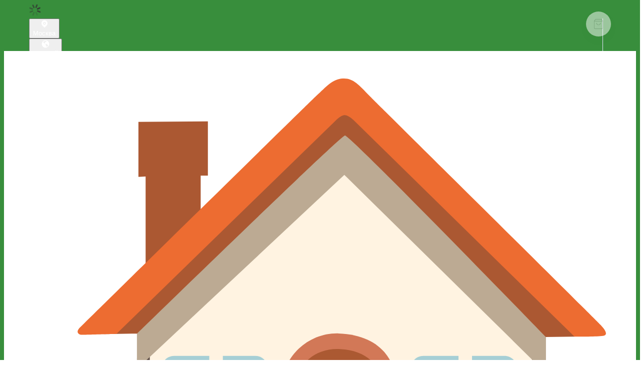

--- FILE ---
content_type: text/html; charset=utf-8
request_url: https://fermer-catering.ru/msk/salads/mimoza-salat-6-sht
body_size: 142469
content:
<!DOCTYPE html>
        <html lang="ru" template="modern">
            <head>
                <link rel="stylesheet" type="text/css" href="/assets/static/default.D7Fqs0MJ.css"><link rel="stylesheet" type="text/css" href="/assets/static/tailwind.BRLIE_IZ.css">
                <meta charset="utf-8">
<meta name="viewport" content="width=device-width, minimum-scale=1, initial-scale=1, maximum-scale=5, shrink-to-fit=no, viewport-fit=cover">
<link rel="preconnect" href="https://fonts.googleapis.com">
<link rel="preconnect" href="https://fonts.gstatic.com" crossorigin>
<meta name="description" content="Fermer Catering | Москва">
<meta property="vk:image" content="https://cdn.foodsoul.ru/zones/ru/chains/4544/images/main/fff89fe8ce96b71dc7a1072c2ad83d60.png?v1692435001">
<meta property="og:image" content="https://cdn.foodsoul.ru/zones/ru/chains/4544/images/main/fff89fe8ce96b71dc7a1072c2ad83d60.png?v1692435001">
<link rel="image_src" href="https://cdn.foodsoul.ru/zones/ru/chains/4544/images/main/fff89fe8ce96b71dc7a1072c2ad83d60.png?v1692435001">
<link rel="shortcut icon" href="https://cdn.foodsoul.ru/zones/ru/chains/4544/images/main/fff89fe8ce96b71dc7a1072c2ad83d60.png?v1692435001">
<link rel="apple-touch-icon" href="https://cdn.foodsoul.ru/zones/ru/chains/4544/images/main/fff89fe8ce96b71dc7a1072c2ad83d60.png?v1692435001">
<link rel="manifest" href="data:application/manifest+json,%7B%22name%22%3A%22Fermer%20Catering%20%7C%20%D0%9C%D0%BE%D1%81%D0%BA%D0%B2%D0%B0%22%2C%22short_name%22%3A%22Fermer%20Catering%20%7C%20%D0%9C%D0%BE%D1%81%D0%BA%D0%B2%D0%B0%22%2C%22description%22%3A%22%D0%A4%D0%B5%D1%80%D0%BC%D0%B5%D1%80%20%D0%9A%D0%B5%D0%B9%D1%82%D0%B5%D1%80%D0%B8%D0%BD%D0%B3%20%D0%9C%D0%BE%D1%81%D0%BA%D0%B2%D0%B0.%20%D0%97%D0%B0%D0%BA%D0%B0%D0%B7%D0%B0%D1%82%D1%8C%20%D0%BD%D0%B5%D0%B4%D0%BE%D1%80%D0%BE%D0%B3%D0%BE%D0%B9%20%D1%84%D1%83%D1%80%D1%88%D0%B5%D1%82%20%D0%B2%20%D0%BE%D1%84%D0%B8%D1%81%2C%20%D0%B4%D0%BE%D0%BC%D0%BE%D0%B9%20%D0%B8%D0%BB%D0%B8%20%D0%BD%D0%B0%20%D0%BA%D0%BE%D1%80%D0%BF%D0%BE%D1%80%D0%B0%D1%82%D0%B8%D0%B2%20%D1%81%20%D0%B4%D0%BE%D1%81%D1%82%D0%B0%D0%B2%D0%BA%D0%BE%D0%B9%20%D0%BF%D0%BE%20%D0%9C%D0%BE%D1%81%D0%BA%D0%B2%D0%B5.%20%D0%94%D0%BE%D1%81%D1%82%D0%B0%D0%B2%D0%B8%D0%BC%20%D0%BA%D0%B0%D0%BD%D0%B0%D0%BF%D0%B5%2C%20%D1%84%D1%83%D1%80%D1%88%D0%B5%D1%82%D0%BD%D1%8B%D0%B5%20%D0%BC%D0%B8%D0%BD%D0%B8-%D0%B7%D0%B0%D0%BA%D1%83%D1%81%D0%BA%D0%B8%2C%20%D0%B1%D0%BB%D0%B8%D0%BD%D1%87%D0%B8%D0%BA%D0%B8%2C%20%D1%81%D0%B0%D0%BB%D0%B0%D1%82%D1%8B%20%D0%B2%20%D1%81%D1%82%D0%B0%D0%BA%D0%B0%D0%BD%D1%87%D0%B8%D0%BA%D0%B0%D1%85.%20%D0%9E%D0%B3%D1%80%D0%BE%D0%BC%D0%BD%D1%8B%D0%B9%20%D0%B0%D1%81%D1%81%D0%BE%D1%80%D1%82%D0%B8%D0%BC%D0%B5%D0%BD%D1%82%20%D0%BF%D1%80%D0%B0%D0%B7%D0%B4%D0%BD%D0%B8%D1%87%D0%BD%D1%8B%D1%85%20%D0%B1%D0%BB%D1%8E%D0%B4%20%D0%B4%D0%BB%D1%8F%20%D1%84%D1%83%D1%80%D1%88%D0%B5%D1%82%D0%B0%20%D0%BD%D0%B0%20%D0%B4%D0%B5%D0%BD%D1%8C%20%D1%80%D0%BE%D0%B6%D0%B4%D0%B5%D0%BD%D0%B8%D1%8F%20%D0%B8%D0%BB%D0%B8%20%D0%B4%D1%80%D1%83%D0%B3%D0%BE%D0%B5%20%D0%BC%D0%B5%D1%80%D0%BE%D0%BF%D1%80%D0%B8%D1%8F%D1%82%D0%B8%D0%B5.%22%2C%22icons%22%3A%5B%7B%22src%22%3A%22https%3A%2F%2Fcdn.foodsoul.ru%2Fzones%2Fru%2Fchains%2F4544%2Fimages%2Fmain%2Ffff89fe8ce96b71dc7a1072c2ad83d60.png%3Fv1692435001%22%7D%2C%7B%22src%22%3A%22.%2Fassets%2Fapple-touch-icon.png%22%2C%22sizes%22%3A%22180x180%22%2C%22type%22%3A%22image%2Fpng%22%7D%2C%7B%22src%22%3A%22.%2Fassets%2Ffavicon-32x32.png%22%2C%22sizes%22%3A%2232x32%22%2C%22type%22%3A%22image%2Fpng%22%7D%2C%7B%22src%22%3A%22.%2Fassets%2Ffavicon-16x16.png%22%2C%22sizes%22%3A%2216x16%22%2C%22type%22%3A%22image%2Fpng%22%7D%5D%2C%22start_url%22%3A%22%2F%22%2C%22display%22%3A%22standalone%22%2C%22gcm_sender_id%22%3A%2258625750349%22%2C%22permissions%22%3A%5B%22notifications%22%5D%7D">
<script type="application/ld+json">{"@context":"https://schema.org","@type":"Organization","name":"Fermer Catering | Москва","email":"fermerbar@yandex.ru","telephone":"+7 (995) 503-93-77","logo":"https://cdn.foodsoul.ru/zones/ru/chains/4544/images/main/fff89fe8ce96b71dc7a1072c2ad83d60.png?v1692435001","address":[{"@type":"PostalAddress","addressLocality":"Москва","streetAddress":"143408, Московская область, г. Красногорск, ул. Игоря Мерлушкина, 6"}]}</script>
<style>:root {--line-clamp-product-description:unset;--aspect-ratio-product:16 / 9}</style>
                <!-- Google Tag Manager --><!-- End Google Tag Manager --><!-- Google tag (gtag.js) --><meta name="yandex-verification" content="2ff0d0d66d37b92f" html-snippets-page="true"><meta name="facebook-domain-verification" content="apep4z1npby0451hw7ga9uihcx48ax" html-snippets-page="true"><meta name="google-site-verification" content="lDUO5Jt5M2O6kTL1GIfYtsZhViGCha2q1y19ZFuziI0" html-snippets-page="true">
            </head>
            <body scheme="light_theme">
                
                <div id="__fsWebShop"><!--[--><div id="invisible-recaptcha" style="display:none;" data-v-79df9717></div><div class="fs-loader fixed flex justify-center items-center" data-v-79df9717><img src="/assets/loaders/chamomile.svg" alt="" class="chamomile" data-v-79df9717></div><!----><!--]--></div>
                <meta name="yandex-verification" content="2ff0d0d66d37b92f" html-snippets-once="true"><iframe src="https://yandex.ru/sprav/widget/rating-badge/164995527373" width="150" height="50" frameborder="0" html-snippets-once="true"></iframe><!-- Google Tag Manager (noscript) --><noscript html-snippets-once="true">&lt;iframe src="https://www.googletagmanager.com/ns.html?id=GTM-KR2W7CF"
height="0" width="0" style="display:none;visibility:hidden"&gt;&lt;/iframe&gt;</noscript><!-- End Google Tag Manager (noscript) --><!-- Yandex.Metrika counter --><noscript html-snippets-once="true">&lt;div&gt;&lt;img src="https://mc.yandex.ru/watch/65953270" style="position:absolute; left:-9999px;" alt="" /&gt;&lt;/div&gt;</noscript><!-- /Yandex.Metrika counter -->
                
              <script id="vike_pageContext" type="application/json">{"pageProps":"!undefined","urlPathname":"/msk/salads/mimoza-salat-6-sht","initialStoreState":{"global":{"isAppBlocked":false,"isAuthorizationShown":false,"template":"modern","previousTemplate":"plain","colorScheme":"light","storageUuid":"d41d8cd98f00b204e9800998ecf8427e","vkPlatform":null,"platform":"site","isLocationPopupShown":false,"fetchingCount":0,"itemsNotify":[],"callTrackingNumber":"","differenceInTimeMin":0,"additionalVisionSettings":{"themeFontSize":0,"themeLetterSpacing":0,"themeImageOff":false},"utmTags":{},"version":"4.1.43","notificationToken":"","isSearchEngine":false,"isChooseDeliveryMethodEvent":false,"host":"fermer-catering.ru","widthCartButton":0,"isResetCategoryEvent":false,"previewImage":null,"noscroll":false,"modalLevel":0,"clientIp":"18.222.199.175","geo":{"range":[316538880,316604415],"country":"US","region":"OH","eu":"0","timezone":"America/New_York","city":"Columbus","ll":[39.9587,-82.9987],"metro":535,"area":1000},"isShowContentMobileCart":true,"isShowGiftOptions":false,"routeAtInit":"Main","heightTopBar":0,"heightHeader":0,"topPageContent":0,"isHydratedCatalog":false},"warningModal":{"show":false,"msg":"","vhtml":false,"additional":{},"callback":null},"signIn":{"phone":"","referral_code":"","name":"","date_of_birth":"","gender":"","securityCode":"","session_id":"","isSignOutConfirmationShown":false},"app":{"companyName":"Fermer Catering | Москва","defaultImage":"https://cdn.foodsoul.ru/zones/ru/chains/4544/images/main/fff89fe8ce96b71dc7a1072c2ad83d60.png?v1692435001","isAdultMode":false,"forceCityId":"!undefined","siteTheme":{"color_scheme":{"primary_color":"388E3C","accent_color":"FF6D00"},"logo":"https://cdn.foodsoul.ru/zones/ru/chains/4544/images/themes/site/93a535ea69c5192f2df5b3307e19f6cb.png?v1698996383","auto_change":false,"names_for_auto_change":{"day":"bright","night":"dark"},"name":"bright","full_menu":true,"template":"modern","loader":"chamomile","items_image_ratio":"16:9","infinity_catalog":false,"items_max_rows_description":0,"loaderDefault":"chamomile"},"chainId":"4544","fieldOfActivity":"food_and_drink","fieldOfActivityDefault":"food_and_drink","cityId":"8","isLocationDetectedAutomatically":false,"countries":[{"id":6,"name":"Russia","flag":"🇷🇺","zone":"ru","currency":{"code":"RUB","text":{"symbol":"₽","short":"р.","middle":"руб."}},"language":"ru","bonus":{"text":"B","round":"0","symbol":"฿"},"formats":{"date":"HH:mm dd/MM/yyyy","cost":"p c"},"phone_format_id":1,"cities":[{"id":"8","name":"Москва","subdomain":"msk","timezone":"Europe/Moscow","districts":[{"isWork":false,"id":"65402","name":"Мытищи","phone":"+7 (995) 503-93-77","branch_id":"6079","chain_id":4544,"account_id":"3993","redirect_district_id":0,"currency":{"round":{"precision":"0","mode":"half_even"}},"work_time":{"splitted":{"1":{"parameter":"1","times":["00:00 - 23:59"]},"2":{"parameter":"1","times":["00:00 - 23:59"]},"3":{"parameter":"1","times":["00:00 - 23:59"]},"4":{"parameter":"1","times":["00:00 - 23:59"]},"5":{"parameter":"1","times":["00:00 - 23:59"]},"6":{"parameter":"1","times":["00:00 - 23:59"]},"7":{"parameter":"1","times":["00:00 - 23:59"]}},"glued":{"1":"00:00 - 23:59","2":"00:00 - 23:59","3":"00:00 - 23:59","4":"00:00 - 23:59","5":"00:00 - 23:59","6":"00:00 - 23:59","7":"00:00 - 23:59"}},"settings":{"delivery_time":"1100","other_delivery_time":"90","other_delivery_time_periods":["00:00 - 23:59"],"other_delivery_time_enabled":false,"cost_of_delivery":"1000.00","free_delivery_from":"15000.00","paid_delivery_enabled":true,"minimum_order_amount":"10000.00","other_minimum_order_amount":"300.00","other_minimum_order_amount_periods":["00:00 - 23:59"],"other_minimum_order_amount_enabled":false},"polygons":{"color":"473aac","coordinates":[[[55.89233070766238,37.76152493540096],[55.89298955219144,37.765982324503504],[55.889974216185784,37.77008073987827],[55.88666921432149,37.76503818693027],[55.88167539736678,37.76763456525668],[55.88023245603179,37.737980062388026],[55.87821047523406,37.735276395701014],[55.88250044709002,37.725998379116845],[55.890772509682165,37.709475971585064],[55.89380527104921,37.700687055868826],[55.89476693873019,37.69135733342329],[55.895776809755624,37.67335871144163],[55.89892861468307,37.671412509995186],[55.90075469167657,37.668889418138754],[55.90576617041992,37.66840034840682],[55.90839219486665,37.66879954370446],[55.91175400435755,37.67170280804028],[55.91540473866671,37.67821096129211],[55.91888948834162,37.681942648519744],[55.919915949617575,37.68438687542029],[55.92040695445465,37.68909888500661],[55.92167811587512,37.70249724134754],[55.9221480132903,37.71218278830831],[55.9219311382711,37.716086158112155],[55.90792807217769,37.740547904328],[55.90376841206983,37.74819391431675],[55.89952506004833,37.75390165510042],[55.896723005601544,37.75107874068229],[55.89575342750174,37.7515603077705],[55.893090746227685,37.75218011919308],[55.89340817788837,37.756852969577324],[55.89233070766238,37.76152493540096]]]}},{"isWork":false,"id":"65401","name":"Дмитровский, Дегунино","phone":"+7 (995) 503-93-77","branch_id":"6079","chain_id":4544,"account_id":"3993","redirect_district_id":0,"currency":{"round":{"precision":"0","mode":"half_even"}},"work_time":{"splitted":{"1":{"parameter":"1","times":["00:00 - 23:59"]},"2":{"parameter":"1","times":["00:00 - 23:59"]},"3":{"parameter":"1","times":["00:00 - 23:59"]},"4":{"parameter":"1","times":["00:00 - 23:59"]},"5":{"parameter":"1","times":["00:00 - 23:59"]},"6":{"parameter":"1","times":["00:00 - 23:59"]},"7":{"parameter":"1","times":["00:00 - 23:59"]}},"glued":{"1":"00:00 - 23:59","2":"00:00 - 23:59","3":"00:00 - 23:59","4":"00:00 - 23:59","5":"00:00 - 23:59","6":"00:00 - 23:59","7":"00:00 - 23:59"}},"settings":{"delivery_time":"1100","other_delivery_time":"90","other_delivery_time_periods":["00:00 - 23:59"],"other_delivery_time_enabled":false,"cost_of_delivery":"850.00","free_delivery_from":"10000.00","paid_delivery_enabled":true,"minimum_order_amount":"8000.00","other_minimum_order_amount":"300.00","other_minimum_order_amount_periods":["00:00 - 23:59"],"other_minimum_order_amount_enabled":false},"polygons":{"color":"6a5c42","coordinates":[[[55.87418814962835,37.585983884512764],[55.86852078628625,37.5841769242854],[55.860011297849766,37.58422099354922],[55.848162461195834,37.584522831542124],[55.84848672425343,37.575184888096835],[55.8501350153471,37.5668969428033],[55.850309653250726,37.562746424236934],[55.849306963900574,37.55651427621737],[55.85010209432709,37.55247686311],[55.85449257551481,37.54421546349748],[55.858282337304175,37.53256909836811],[55.86243381077265,37.5246400613467],[55.86663323196602,37.51393182861246],[55.870108574042234,37.504789151596114],[55.87652756109072,37.49302692988769],[55.8807272654717,37.48417953420031],[55.88454265767907,37.48305006570154],[55.88617453723514,37.48342072755267],[55.895772950414596,37.50603711396626],[55.90187683427744,37.518790999356085],[55.905073061715946,37.526283741001166],[55.907201422616,37.53560910657468],[55.90797628811928,37.54936984233999],[55.91029212784221,37.568695660051716],[55.911016124149,37.57544032549938],[55.90988364771893,37.587739049824734],[55.89582841765544,37.58699150950174],[55.88796620367064,37.58677158067986],[55.87942045599063,37.58633172303603],[55.87418814962835,37.585983884512764]]]}},{"isWork":false,"id":"65400","name":"Медведково, Свиблово","phone":"+7 (995) 503-93-77","branch_id":"6079","chain_id":4544,"account_id":"3993","redirect_district_id":0,"currency":{"round":{"precision":"0","mode":"half_even"}},"work_time":{"splitted":{"1":{"parameter":"1","times":["00:00 - 23:59"]},"2":{"parameter":"1","times":["00:00 - 23:59"]},"3":{"parameter":"1","times":["00:00 - 23:59"]},"4":{"parameter":"1","times":["00:00 - 23:59"]},"5":{"parameter":"1","times":["00:00 - 23:59"]},"6":{"parameter":"1","times":["00:00 - 23:59"]},"7":{"parameter":"1","times":["00:00 - 23:59"]}},"glued":{"1":"00:00 - 23:59","2":"00:00 - 23:59","3":"00:00 - 23:59","4":"00:00 - 23:59","5":"00:00 - 23:59","6":"00:00 - 23:59","7":"00:00 - 23:59"}},"settings":{"delivery_time":"1100","other_delivery_time":"90","other_delivery_time_periods":["00:00 - 23:59"],"other_delivery_time_enabled":false,"cost_of_delivery":"1000.00","free_delivery_from":"15000.00","paid_delivery_enabled":true,"minimum_order_amount":"10000.00","other_minimum_order_amount":"300.00","other_minimum_order_amount_periods":["00:00 - 23:59"],"other_minimum_order_amount_enabled":false},"polygons":{"color":"8d3715","coordinates":[[[55.841233073198495,37.6793002869113],[55.84557337009494,37.68624713741746],[55.847960627754915,37.69076245298191],[55.849636483490144,37.688559830504246],[55.85276072137507,37.69365281654712],[55.857106329134766,37.700164418252264],[55.857590227261824,37.70270306509234],[55.85836376400709,37.70494130452281],[55.860827609010954,37.70943259952577],[55.861015836918305,37.701219652725754],[55.8609415803475,37.70082284828008],[55.86137416377952,37.70064062055562],[55.8633253554804,37.70422437677668],[55.87079688666547,37.71698128782856],[55.874255796877115,37.72147146820804],[55.872896152237274,37.72394584664642],[55.875155602290604,37.7319133891473],[55.87813875991952,37.73421610620872],[55.88397596543014,37.722321200090974],[55.890988144047874,37.708069627921965],[55.89269160761553,37.70334710111482],[55.893728700341775,37.69879715515509],[55.89451845122811,37.692214324629646],[55.89487998770691,37.68331498498585],[55.895341428033056,37.675348594343994],[55.89537411562548,37.670566100736636],[55.89552063803536,37.664586058271006],[55.89674322388011,37.64792971805854],[55.89945222822195,37.62931000084714],[55.90317128994136,37.61272322029901],[55.90447234596229,37.6067213646216],[55.90317959242962,37.60622259875626],[55.900146294952975,37.606764685658284],[55.89941318367243,37.603878372610545],[55.89938418342651,37.60017478779317],[55.9002617939051,37.59735037086266],[55.900194266898716,37.591927200676224],[55.901768669885946,37.591900304179276],[55.90591715340102,37.592043783759806],[55.90594306769226,37.589354850620694],[55.905764069733586,37.587867547120226],[55.90163123917671,37.58775353463544],[55.90010745520694,37.58778805701377],[55.89982445125007,37.587353624397124],[55.89788978801409,37.587326887550745],[55.89475837654796,37.58728809482444],[55.89157682134734,37.58720268000934],[55.88771282947101,37.58735479002955],[55.883724416126356,37.587159869757144],[55.880059543854465,37.58712185116032],[55.877216747806976,37.58703866786854],[55.874040058623685,37.586967237587736],[55.87019691628995,37.585962115082175],[55.8676124256607,37.58528789245239],[55.86653909380329,37.58509562042431],[55.864698718451415,37.58483855186939],[55.861589091961584,37.58491386547706],[55.85839707351753,37.585015895297275],[55.8564842610314,37.58520638507609],[55.855122209898305,37.5847759169986],[55.852630706825174,37.58485036153344],[55.848220970794195,37.58485003287461],[55.84792186541303,37.59018662957665],[55.84769870667507,37.596567940112465],[55.84771069057788,37.60482260600051],[55.84737224155778,37.613726366470104],[55.84732401366589,37.623296488235226],[55.84624993848215,37.63473074526569],[55.84577757876242,37.64207865686199],[55.845500923680454,37.64837044865868],[55.844302715837415,37.65535504970653],[55.84155906513005,37.663627111081524],[55.83805752689648,37.676930867795434],[55.841233073198495,37.6793002869113]]]}},{"isWork":false,"id":"65399","name":"Измайлово, Гольяново","phone":"+7 (995) 503-93-77","branch_id":"6079","chain_id":4544,"account_id":"3993","redirect_district_id":0,"currency":{"round":{"precision":"0","mode":"half_even"}},"work_time":{"splitted":{"1":{"parameter":"1","times":["00:00 - 23:59"]},"2":{"parameter":"1","times":["00:00 - 23:59"]},"3":{"parameter":"1","times":["00:00 - 23:59"]},"4":{"parameter":"1","times":["00:00 - 23:59"]},"5":{"parameter":"1","times":["00:00 - 23:59"]},"6":{"parameter":"1","times":["00:00 - 23:59"]},"7":{"parameter":"1","times":["00:00 - 23:59"]}},"glued":{"1":"00:00 - 23:59","2":"00:00 - 23:59","3":"00:00 - 23:59","4":"00:00 - 23:59","5":"00:00 - 23:59","6":"00:00 - 23:59","7":"00:00 - 23:59"}},"settings":{"delivery_time":"1100","other_delivery_time":"90","other_delivery_time_periods":["00:00 - 23:59"],"other_delivery_time_enabled":false,"cost_of_delivery":"1500.00","free_delivery_from":"15000.00","paid_delivery_enabled":true,"minimum_order_amount":"10000.00","other_minimum_order_amount":"300.00","other_minimum_order_amount_periods":["00:00 - 23:59"],"other_minimum_order_amount_enabled":false},"polygons":{"color":"301ae3","coordinates":[[[55.82594323631305,37.714092380404914],[55.82667246057357,37.71326314301257],[55.827143513979536,37.72916327805284],[55.82242744417665,37.72933649793768],[55.821108096586364,37.74259811856124],[55.82173684679716,37.74399023374326],[55.82125394260831,37.749921963331374],[55.825806989481414,37.747556087900506],[55.82872207655149,37.755121278547854],[55.831046438217165,37.75865215745329],[55.83039978222598,37.7642000575379],[55.82785034634701,37.76460993699179],[55.82850042873553,37.76611634140751],[55.82931746214171,37.76595341476529],[55.82993699329607,37.768374143512126],[55.82885717980815,37.7722714634325],[55.826117696980035,37.772770494752685],[55.82614635136723,37.77054990657528],[55.82523736704584,37.76876948156324],[55.824690623009204,37.77948000476396],[55.82455305042558,37.78512538908237],[55.82284516646113,37.78562093209221],[55.822608918739824,37.79307469904954],[55.82251089034708,37.79937165357462],[55.823691896974026,37.803043962028596],[55.82453612130858,37.80310862165431],[55.82498040871361,37.80447479178079],[55.827644484179444,37.80859698070562],[55.83004344731713,37.808113723680265],[55.83019145848751,37.81244662533686],[55.82962999009929,37.812803293583244],[55.82989280227815,37.81960089807675],[55.83144786007267,37.82015431998356],[55.83069960115004,37.8232135091724],[55.83060403179867,37.82656241411189],[55.82804609985527,37.83117939681943],[55.82486151105929,37.83467502663585],[55.821280135867354,37.83702593896598],[55.8178305942579,37.83812287471021],[55.813005888307906,37.83875033613403],[55.80943487919336,37.839146952096904],[55.80594837586101,37.83942519989171],[55.80367894968414,37.838565489121464],[55.80055338563989,37.832839780347456],[55.7994991902607,37.82873965898629],[55.798140130976506,37.82374268187006],[55.79733174368143,37.82367006032578],[55.79431268311647,37.823787142944255],[55.7909940872617,37.823697783245485],[55.78907768281114,37.82372202844629],[55.78880548182666,37.82314545882772],[55.78849044371083,37.81437928733861],[55.78819889136916,37.803198850542294],[55.78799058509849,37.79708298787543],[55.78798504589613,37.79155941485954],[55.78775633913113,37.78476115065983],[55.78764954854851,37.77902096000174],[55.78820975706207,37.77355855953821],[55.78942686975928,37.769169796306535],[55.788596754138545,37.764227646334426],[55.78829665554262,37.76107821758519],[55.78817402385755,37.756393265125446],[55.787965030640926,37.75119739700678],[55.787831168024596,37.74751012010372],[55.78748968256121,37.74510926671283],[55.7898546784354,37.7444572023441],[55.79318196134302,37.74637773940443],[55.799479803353044,37.74928724439512],[55.80319139089826,37.74878680298943],[55.808535104201944,37.74847256568575],[55.81102874764909,37.74694891497768],[55.813135589829066,37.74516777220419],[55.815432393642176,37.741171378178784],[55.81744029278136,37.73742720920752],[55.82010279612984,37.73084009349392],[55.822846477106225,37.723333025268],[55.82594323631305,37.714092380404914]]]}},{"isWork":false,"id":"65398","name":"Перово, Новогиреево","phone":"+7 (995) 503-93-77","branch_id":"6079","chain_id":4544,"account_id":"3993","redirect_district_id":0,"currency":{"round":{"precision":"0","mode":"half_even"}},"work_time":{"splitted":{"1":{"parameter":"1","times":["00:00 - 23:59"]},"2":{"parameter":"1","times":["00:00 - 23:59"]},"3":{"parameter":"1","times":["00:00 - 23:59"]},"4":{"parameter":"1","times":["00:00 - 23:59"]},"5":{"parameter":"1","times":["00:00 - 23:59"]},"6":{"parameter":"1","times":["00:00 - 23:59"]},"7":{"parameter":"1","times":["00:00 - 23:59"]}},"glued":{"1":"00:00 - 23:59","2":"00:00 - 23:59","3":"00:00 - 23:59","4":"00:00 - 23:59","5":"00:00 - 23:59","6":"00:00 - 23:59","7":"00:00 - 23:59"}},"settings":{"delivery_time":"1100","other_delivery_time":"90","other_delivery_time_periods":["00:00 - 23:59"],"other_delivery_time_enabled":false,"cost_of_delivery":"1500.00","free_delivery_from":"15000.00","paid_delivery_enabled":true,"minimum_order_amount":"10000.00","other_minimum_order_amount":"300.00","other_minimum_order_amount_periods":["00:00 - 23:59"],"other_minimum_order_amount_enabled":false},"polygons":{"color":"4aaa5a","coordinates":[[[55.75274877351152,37.74645363418984],[55.75768583388505,37.74765526382852],[55.76508364313464,37.77445589630532],[55.765995901376634,37.780093899654624],[55.76560164070025,37.78890763847757],[55.77694404839044,37.84292732803751],[55.748827719664405,37.84206902115275],[55.71346968800043,37.838673691042075],[55.71278903972132,37.83081516513074],[55.72984616207895,37.77829681961466],[55.73468927708274,37.76859795181681],[55.74858566633287,37.74267708389689],[55.75274877351152,37.74645363418984]]]}},{"isWork":false,"id":"65397","name":"Рязанский","phone":"+7 (995) 503-93-77","branch_id":"6079","chain_id":4544,"account_id":"3993","redirect_district_id":0,"currency":{"round":{"precision":"0","mode":"half_even"}},"work_time":{"splitted":{"1":{"parameter":"1","times":["00:00 - 23:59"]},"2":{"parameter":"1","times":["00:00 - 23:59"]},"3":{"parameter":"1","times":["00:00 - 23:59"]},"4":{"parameter":"1","times":["00:00 - 23:59"]},"5":{"parameter":"1","times":["00:00 - 23:59"]},"6":{"parameter":"1","times":["00:00 - 23:59"]},"7":{"parameter":"1","times":["00:00 - 23:59"]}},"glued":{"1":"00:00 - 23:59","2":"00:00 - 23:59","3":"00:00 - 23:59","4":"00:00 - 23:59","5":"00:00 - 23:59","6":"00:00 - 23:59","7":"00:00 - 23:59"}},"settings":{"delivery_time":"1100","other_delivery_time":"90","other_delivery_time_periods":["00:00 - 23:59"],"other_delivery_time_enabled":false,"cost_of_delivery":"1700.00","free_delivery_from":"15000.00","paid_delivery_enabled":true,"minimum_order_amount":"10000.00","other_minimum_order_amount":"300.00","other_minimum_order_amount_periods":["00:00 - 23:59"],"other_minimum_order_amount_enabled":false},"polygons":{"color":"2412f4","coordinates":[[[55.70199183304242,37.791791706172546],[55.70885714504472,37.73959323653374],[55.709405348484765,37.73064002284201],[55.71034099276294,37.73030490384339],[55.7114038147505,37.730280921090525],[55.713081164964116,37.72988963283088],[55.7141462772536,37.72809854572199],[55.715573867447134,37.72876499058385],[55.71777483187389,37.72902499670152],[55.721958389726595,37.72920168618303],[55.72330065312555,37.72790512357936],[55.726445208490915,37.72504432391776],[55.72842299662726,37.7244939571644],[55.73172444689354,37.72495215351498],[55.7326605320293,37.72613998038256],[55.73574332402083,37.72859878492372],[55.73909976301858,37.729280207395824],[55.74300364206875,37.73232800317856],[55.74500082388434,37.73635101688385],[55.74763936729227,37.74039253482021],[55.72990393864151,37.7760558875441],[55.72307134789567,37.795681630922545],[55.717111058701875,37.813901082828764],[55.71254065058151,37.828001491746825],[55.70993234340452,37.835922091094595],[55.70134507118423,37.83136878796484],[55.69663565485941,37.829654312515544],[55.687780288138306,37.829527704803105],[55.70199183304242,37.791791706172546]]]}},{"isWork":false,"id":"65396","name":"Опалиха","phone":"+7 (995) 503-93-77","branch_id":"6079","chain_id":4544,"account_id":"3993","redirect_district_id":0,"currency":{"round":{"precision":"0","mode":"half_even"}},"work_time":{"splitted":{"1":{"parameter":"1","times":["00:00 - 23:59"]},"2":{"parameter":"1","times":["00:00 - 23:59"]},"3":{"parameter":"1","times":["00:00 - 23:59"]},"4":{"parameter":"1","times":["00:00 - 23:59"]},"5":{"parameter":"1","times":["00:00 - 23:59"]},"6":{"parameter":"1","times":["00:00 - 23:59"]},"7":{"parameter":"1","times":["00:00 - 23:59"]}},"glued":{"1":"00:00 - 23:59","2":"00:00 - 23:59","3":"00:00 - 23:59","4":"00:00 - 23:59","5":"00:00 - 23:59","6":"00:00 - 23:59","7":"00:00 - 23:59"}},"settings":{"delivery_time":"1100","other_delivery_time":"90","other_delivery_time_periods":["00:00 - 23:59"],"other_delivery_time_enabled":false,"cost_of_delivery":"350.00","free_delivery_from":"5000.00","paid_delivery_enabled":true,"minimum_order_amount":"2500.00","other_minimum_order_amount":"300.00","other_minimum_order_amount_periods":["00:00 - 23:59"],"other_minimum_order_amount_enabled":false},"polygons":{"color":"3c5733","coordinates":[[[55.85048948778217,37.25023468205232],[55.8470765652718,37.24009170658297],[55.84428849698407,37.221961438246005],[55.835712955802116,37.21528310394979],[55.837617992707806,37.21238131994663],[55.835535339819025,37.199110482042855],[55.8305236584779,37.202860016714084],[55.823428751869834,37.207787894213105],[55.82210960530927,37.2214177723258],[55.82634690741723,37.23341686735746],[55.8241565063154,37.241670947788],[55.818080111062564,37.23625963757597],[55.81516841675597,37.237975807218575],[55.81078843475886,37.24263089493671],[55.81176413719653,37.25083725816023],[55.80956949093744,37.25850243951208],[55.81051427028923,37.26288105904767],[55.82921494396511,37.2791871133721],[55.82735495300536,37.291589647856846],[55.83044683682419,37.29176667365182],[55.8317269977076,37.29187463256462],[55.83380414986694,37.29228299888715],[55.83694381954636,37.29224142464741],[55.8414536302735,37.29226489397641],[55.839274255887666,37.28469100627073],[55.83769247242921,37.27877941760172],[55.85182963326076,37.268007666198024],[55.85016256596433,37.26083678262288],[55.85048948778217,37.25023468205232]]]}},{"isWork":false,"id":"65395","name":"Сабурово и р-ны Пятницкое шоссе","phone":"+7 (995) 503-93-77","branch_id":"6079","chain_id":4544,"account_id":"3993","redirect_district_id":0,"currency":{"round":{"precision":"0","mode":"half_even"}},"work_time":{"splitted":{"1":{"parameter":"1","times":["00:00 - 23:59"]},"2":{"parameter":"1","times":["00:00 - 23:59"]},"3":{"parameter":"1","times":["00:00 - 23:59"]},"4":{"parameter":"1","times":["00:00 - 23:59"]},"5":{"parameter":"1","times":["00:00 - 23:59"]},"6":{"parameter":"1","times":["00:00 - 23:59"]},"7":{"parameter":"1","times":["00:00 - 23:59"]}},"glued":{"1":"00:00 - 23:59","2":"00:00 - 23:59","3":"00:00 - 23:59","4":"00:00 - 23:59","5":"00:00 - 23:59","6":"00:00 - 23:59","7":"00:00 - 23:59"}},"settings":{"delivery_time":"1100","other_delivery_time":"90","other_delivery_time_periods":["00:00 - 23:59"],"other_delivery_time_enabled":false,"cost_of_delivery":"400.00","free_delivery_from":"5000.00","paid_delivery_enabled":true,"minimum_order_amount":"3500.00","other_minimum_order_amount":"300.00","other_minimum_order_amount_periods":["00:00 - 23:59"],"other_minimum_order_amount_enabled":false},"polygons":{"color":"27c6b0","coordinates":[[[55.89068540355834,37.239534150494244],[55.88402256429344,37.24010814322345],[55.876432763986976,37.23819572819579],[55.869295165448555,37.24699505014531],[55.8683951338617,37.25103881551135],[55.869744129656766,37.26091906769385],[55.871600934553086,37.27581555364838],[55.848713832339094,37.311511606594514],[55.857591108907826,37.34025537377406],[55.86472249181642,37.34392706645833],[55.87937259376714,37.321372035575955],[55.88581727236087,37.311949100030525],[55.90275397493624,37.318165789974785],[55.90637923530056,37.29239244355073],[55.912795684443005,37.26916317237723],[55.91294256178889,37.259780134690885],[55.910871916216905,37.250397097004594],[55.906617291208974,37.24197496069783],[55.903615871506915,37.239732633961374],[55.89068540355834,37.239534150494244]]]}},{"isWork":false,"id":"65394","name":"Путилково","phone":"+7 (995) 503-93-77","branch_id":"6079","chain_id":4544,"account_id":"3993","redirect_district_id":0,"currency":{"round":{"precision":"0","mode":"half_even"}},"work_time":{"splitted":{"1":{"parameter":"1","times":["00:00 - 23:59"]},"2":{"parameter":"1","times":["00:00 - 23:59"]},"3":{"parameter":"1","times":["00:00 - 23:59"]},"4":{"parameter":"1","times":["00:00 - 23:59"]},"5":{"parameter":"1","times":["00:00 - 23:59"]},"6":{"parameter":"1","times":["00:00 - 23:59"]},"7":{"parameter":"1","times":["00:00 - 23:59"]}},"glued":{"1":"00:00 - 23:59","2":"00:00 - 23:59","3":"00:00 - 23:59","4":"00:00 - 23:59","5":"00:00 - 23:59","6":"00:00 - 23:59","7":"00:00 - 23:59"}},"settings":{"delivery_time":"1100","other_delivery_time":"90","other_delivery_time_periods":["00:00 - 23:59"],"other_delivery_time_enabled":false,"cost_of_delivery":"750.00","free_delivery_from":"7000.00","paid_delivery_enabled":true,"minimum_order_amount":"5000.00","other_minimum_order_amount":"300.00","other_minimum_order_amount_periods":["00:00 - 23:59"],"other_minimum_order_amount_enabled":false},"polygons":{"color":"6b8160","coordinates":[[[55.88401458379955,37.36191616737884],[55.885353273848814,37.36363278114838],[55.88534121379144,37.36706600868744],[55.87863523560098,37.382043463826605],[55.87576433537629,37.405432326436454],[55.87095087730423,37.41189108574428],[55.86434496898527,37.40130172455348],[55.853993443944255,37.39420459950003],[55.85593899752825,37.3878727422062],[55.853636061696314,37.38051091665064],[55.85559471413535,37.37516769614871],[55.857842601062764,37.373311477438236],[55.85947247900837,37.37109590775587],[55.85781675576391,37.35256933951411],[55.862315461690706,37.347669614196164],[55.863676397231075,37.34985092067749],[55.86438098026388,37.35819426709443],[55.8668713342849,37.360529465318045],[55.872290019785886,37.35813961708584],[55.8785387382159,37.35165940010588],[55.88401458379955,37.36191616737884]]]}},{"isWork":false,"id":"65393","name":"Красногорск Центр, Волоколамское шоссе","phone":"+7 (995) 503-93-77","branch_id":"6079","chain_id":4544,"account_id":"3993","redirect_district_id":0,"currency":{"round":{"precision":"0","mode":"half_even"}},"work_time":{"splitted":{"1":{"parameter":"1","times":["00:00 - 23:59"]},"2":{"parameter":"1","times":["00:00 - 23:59"]},"3":{"parameter":"1","times":["00:00 - 23:59"]},"4":{"parameter":"1","times":["00:00 - 23:59"]},"5":{"parameter":"1","times":["00:00 - 23:59"]},"6":{"parameter":"1","times":["00:00 - 23:59"]},"7":{"parameter":"1","times":["00:00 - 23:59"]}},"glued":{"1":"00:00 - 23:59","2":"00:00 - 23:59","3":"00:00 - 23:59","4":"00:00 - 23:59","5":"00:00 - 23:59","6":"00:00 - 23:59","7":"00:00 - 23:59"}},"settings":{"delivery_time":"1100","other_delivery_time":"90","other_delivery_time_periods":["00:00 - 23:59"],"other_delivery_time_enabled":false,"cost_of_delivery":"400.00","free_delivery_from":"5000.00","paid_delivery_enabled":true,"minimum_order_amount":"2500.00","other_minimum_order_amount":"300.00","other_minimum_order_amount_periods":["00:00 - 23:59"],"other_minimum_order_amount_enabled":false},"polygons":{"color":"7129a2","coordinates":[[[55.8272116497023,37.29203391295028],[55.8312525467155,37.292088640674635],[55.83365069513741,37.29252960649712],[55.84155151906272,37.29244810998473],[55.84074704284304,37.31003473277041],[55.8444897947528,37.31760929102842],[55.84504514001344,37.32183645243589],[55.842063083942016,37.32953975672665],[55.83905664914224,37.34104106898253],[55.83422654621384,37.349731426190736],[55.83258417395792,37.34747837061823],[55.831183272001596,37.3547525214666],[55.82712520102929,37.35312173838556],[55.821810417490525,37.35655496592459],[55.82011377453119,37.358838030869045],[55.81918690071449,37.35844533978474],[55.81838081444024,37.356808103717576],[55.817620324727116,37.35365164877985],[55.81677525002208,37.34995875203916],[55.81590901387698,37.34555779055659],[55.81431783205369,37.33523451156912],[55.812688220086926,37.3231606307401],[55.81151002906992,37.31574781597303],[55.811341775022036,37.31287748578059],[55.811837635655685,37.30942879775021],[55.8143087560376,37.30390552702785],[55.81753375558756,37.29782929119534],[55.818814417084496,37.292559445759665],[55.81899566580889,37.28631963412578],[55.819738643862195,37.28654712515944],[55.82002102977759,37.29128177043975],[55.81977187451336,37.296531399851006],[55.81890660239131,37.30090126470542],[55.817495392008006,37.30744210457283],[55.820269068215815,37.30749387368863],[55.82308123741675,37.30537399103465],[55.82454037466435,37.304756145428975],[55.8272116497023,37.29203391295028]]]}},{"isWork":false,"id":"65392","name":"Павшинская пойма, Ильинское шоссе","phone":"+7 (995) 503-93-77","branch_id":"6079","chain_id":4544,"account_id":"3993","redirect_district_id":0,"currency":{"round":{"precision":"0","mode":"half_even"}},"work_time":{"splitted":{"1":{"parameter":"1","times":["00:00 - 23:59"]},"2":{"parameter":"1","times":["00:00 - 23:59"]},"3":{"parameter":"1","times":["00:00 - 23:59"]},"4":{"parameter":"1","times":["00:00 - 23:59"]},"5":{"parameter":"1","times":["00:00 - 23:59"]},"6":{"parameter":"1","times":["00:00 - 23:59"]},"7":{"parameter":"1","times":["00:00 - 23:59"]}},"glued":{"1":"00:00 - 23:59","2":"00:00 - 23:59","3":"00:00 - 23:59","4":"00:00 - 23:59","5":"00:00 - 23:59","6":"00:00 - 23:59","7":"00:00 - 23:59"}},"settings":{"delivery_time":"1100","other_delivery_time":"90","other_delivery_time_periods":["00:00 - 23:59"],"other_delivery_time_enabled":false,"cost_of_delivery":"500.00","free_delivery_from":"6000.00","paid_delivery_enabled":true,"minimum_order_amount":"4500.00","other_minimum_order_amount":"300.00","other_minimum_order_amount_periods":["00:00 - 23:59"],"other_minimum_order_amount_enabled":false},"polygons":{"color":"2c0871","coordinates":[[[55.829150659019085,37.36575251987412],[55.826892838109934,37.36264786293937],[55.82454391550202,37.361417399553794],[55.818368091198394,37.35934841991315],[55.815028899923355,37.34140106739347],[55.811082751111456,37.31414763914517],[55.80988288419665,37.31172182986718],[55.806721089104094,37.30793400457389],[55.804090797639894,37.3043607560018],[55.80329801905196,37.31688985186237],[55.80174137169152,37.32332606116956],[55.800467479759,37.332423567983845],[55.80218554480794,37.334687215851325],[55.80409690069614,37.33918246161926],[55.807218439086995,37.34692840817217],[55.80959256665869,37.35564471069331],[55.809880695093504,37.36029453073548],[55.80922629602088,37.364601028023756],[55.808982740030665,37.366611554395234],[55.80898086091886,37.36905123420915],[55.81038672858211,37.371909338629415],[55.812553767133124,37.37272896419832],[55.818535736551034,37.37850122695992],[55.822264120272045,37.38092946430872],[55.82450201634837,37.37773931196166],[55.83000061032609,37.37849569490386],[55.83230127302939,37.38331294229462],[55.832071816744005,37.37709021738006],[55.83047766186057,37.36960148981048],[55.829150659019085,37.36575251987412]]]}},{"isWork":false,"id":"65391","name":"Мякинино, Крокус Сити","phone":"+7 (995) 503-93-77","branch_id":"6079","chain_id":4544,"account_id":"3993","redirect_district_id":0,"currency":{"round":{"precision":"0","mode":"half_even"}},"work_time":{"splitted":{"1":{"parameter":"1","times":["00:00 - 23:59"]},"2":{"parameter":"1","times":["00:00 - 23:59"]},"3":{"parameter":"1","times":["00:00 - 23:59"]},"4":{"parameter":"1","times":["00:00 - 23:59"]},"5":{"parameter":"1","times":["00:00 - 23:59"]},"6":{"parameter":"1","times":["00:00 - 23:59"]},"7":{"parameter":"1","times":["00:00 - 23:59"]}},"glued":{"1":"00:00 - 23:59","2":"00:00 - 23:59","3":"00:00 - 23:59","4":"00:00 - 23:59","5":"00:00 - 23:59","6":"00:00 - 23:59","7":"00:00 - 23:59"}},"settings":{"delivery_time":"1100","other_delivery_time":"90","other_delivery_time_periods":["00:00 - 23:59"],"other_delivery_time_enabled":false,"cost_of_delivery":"750.00","free_delivery_from":"7000.00","paid_delivery_enabled":true,"minimum_order_amount":"5000.00","other_minimum_order_amount":"300.00","other_minimum_order_amount_periods":["00:00 - 23:59"],"other_minimum_order_amount_enabled":false},"polygons":{"color":"f9d81f","coordinates":[[[55.82890362489979,37.39325318577732],[55.829773207401786,37.38175187352145],[55.8264397017845,37.37857613804781],[55.82213953895796,37.383296825914016],[55.8190228304821,37.381236889390586],[55.816087096701814,37.37739596608127],[55.811501832959785,37.37418804409942],[55.8084839621965,37.37297032120664],[55.807536108944944,37.367666252879665],[55.80522528910182,37.366945409206906],[55.80196454803255,37.36837452369762],[55.801314255392015,37.37160608264634],[55.799798578904756,37.37100099305637],[55.79811773618717,37.37418561334745],[55.795551035891734,37.37842107283903],[55.805331410837006,37.386909761457034],[55.81387608864273,37.38969121220553],[55.82890362489979,37.39325318577732]]]}},{"isWork":false,"id":"65390","name":"Поселок Новый","phone":"+7 (995) 503-93-77","branch_id":"6079","chain_id":4544,"account_id":"3993","redirect_district_id":0,"currency":{"round":{"precision":"0","mode":"half_even"}},"work_time":{"splitted":{"1":{"parameter":"1","times":["00:00 - 23:59"]},"2":{"parameter":"1","times":["00:00 - 23:59"]},"3":{"parameter":"1","times":["00:00 - 23:59"]},"4":{"parameter":"1","times":["00:00 - 23:59"]},"5":{"parameter":"1","times":["00:00 - 23:59"]},"6":{"parameter":"1","times":["00:00 - 23:59"]},"7":{"parameter":"1","times":["00:00 - 23:59"]}},"glued":{"1":"00:00 - 23:59","2":"00:00 - 23:59","3":"00:00 - 23:59","4":"00:00 - 23:59","5":"00:00 - 23:59","6":"00:00 - 23:59","7":"00:00 - 23:59"}},"settings":{"delivery_time":"1100","other_delivery_time":"90","other_delivery_time_periods":["00:00 - 23:59"],"other_delivery_time_enabled":false,"cost_of_delivery":"550.00","free_delivery_from":"7000.00","paid_delivery_enabled":true,"minimum_order_amount":"5000.00","other_minimum_order_amount":"300.00","other_minimum_order_amount_periods":["00:00 - 23:59"],"other_minimum_order_amount_enabled":false},"polygons":{"color":"ce80f8","coordinates":[[[55.815570570535826,37.3007193851616],[55.81514694917155,37.29994667719295],[55.8133942702994,37.30404486079538],[55.81071563709831,37.30979038427752],[55.81084640599355,37.31093083326589],[55.81043449777118,37.31142595590765],[55.809998418061596,37.31172795950035],[55.80876157937696,37.310253764856306],[55.80713370489182,37.30829242848571],[55.80499214759767,37.30548351406641],[55.804152162192516,37.30412047412086],[55.803942444093956,37.297153354297315],[55.803024285823376,37.29223067318342],[55.80290112168602,37.28948111122303],[55.80446993447007,37.28716070270497],[55.805743430311736,37.2823750988094],[55.80856366875393,37.27540081235769],[55.81086868454472,37.272395652235026],[55.81047609351644,37.2808907183423],[55.81196256118153,37.287881575349274],[55.811189716505474,37.294953918940834],[55.81058649614055,37.299056415572196],[55.81211652406452,37.298316589428666],[55.81674400021963,37.29339205367738],[55.81865282417294,37.29255520446519],[55.81802461400806,37.29564510925022],[55.817468881143846,37.297790876462],[55.815946615530194,37.300591102673],[55.815570570535826,37.3007193851616]]]}},{"isWork":false,"id":"65389","name":"Архангельское","phone":"+7 (995) 503-93-77","branch_id":"6079","chain_id":4544,"account_id":"3993","redirect_district_id":0,"currency":{"round":{"precision":"0","mode":"half_even"}},"work_time":{"splitted":{"1":{"parameter":"1","times":["00:00 - 23:59"]},"2":{"parameter":"1","times":["00:00 - 23:59"]},"3":{"parameter":"1","times":["00:00 - 23:59"]},"4":{"parameter":"1","times":["00:00 - 23:59"]},"5":{"parameter":"1","times":["00:00 - 23:59"]},"6":{"parameter":"1","times":["00:00 - 23:59"]},"7":{"parameter":"1","times":["00:00 - 23:59"]}},"glued":{"1":"00:00 - 23:59","2":"00:00 - 23:59","3":"00:00 - 23:59","4":"00:00 - 23:59","5":"00:00 - 23:59","6":"00:00 - 23:59","7":"00:00 - 23:59"}},"settings":{"delivery_time":"1100","other_delivery_time":"90","other_delivery_time_periods":["00:00 - 23:59"],"other_delivery_time_enabled":false,"cost_of_delivery":"880.00","free_delivery_from":"10000.00","paid_delivery_enabled":true,"minimum_order_amount":"7000.00","other_minimum_order_amount":"300.00","other_minimum_order_amount_periods":["00:00 - 23:59"],"other_minimum_order_amount_enabled":false},"polygons":{"color":"2fcdbd","coordinates":[[[55.80434174335631,37.25243239151259],[55.803846241726205,37.25962071167252],[55.80094561732557,37.26562081323883],[55.801622220121445,37.272709254004944],[55.80233527104119,37.28329915439691],[55.80118533266287,37.28440011907612],[55.80216255590104,37.2867885440825],[55.80363882533831,37.29917465682768],[55.80362444265498,37.30777852637637],[55.803190683576965,37.31382827597166],[55.801527119398095,37.3214645793615],[55.800131497584175,37.32879784745708],[55.79846452120746,37.327558680473295],[55.7963381386044,37.32717782037429],[55.79479289843329,37.32787522188034],[55.792451760765964,37.32484974443593],[55.79192796851584,37.32021499590704],[55.79252256108582,37.31652449360017],[55.791968688946874,37.31060239339295],[55.78120508140869,37.33583654645666],[55.774708103354,37.32128817541145],[55.773517336489405,37.303864406953934],[55.77732818631359,37.29991591789049],[55.78093421976059,37.2953663366141],[55.78331335636866,37.2902142761569],[55.78212225897571,37.28360087484704],[55.78167478572009,37.275352252158996],[55.782569555198826,37.26668604825367],[55.780622647198356,37.2591475830667],[55.774690699530076,37.25826297370445],[55.77269957623449,37.25797791071803],[55.77062368002932,37.25816491651827],[55.76926689406317,37.25748690903508],[55.76794635071764,37.25616517138836],[55.76631915572815,37.256193548004134],[55.76441953511937,37.25724462678231],[55.76502202496188,37.25347289419637],[55.76625356493489,37.25070967220011],[55.76739736012995,37.251116448560914],[55.76940844283468,37.25232783541018],[55.77113642718642,37.252453641317764],[55.77130708882832,37.249370553618135],[55.77229049906261,37.247893547978286],[55.773846329186455,37.24616565612375],[55.78053854166977,37.2419174979756],[55.78193990970943,37.24036388885049],[55.78623586189856,37.22892841998745],[55.787436268813366,37.23208416816554],[55.7940190408718,37.2446172011202],[55.795578432079445,37.258340022651986],[55.797706330284676,37.25733010517379],[55.800897271751886,37.25255040870925],[55.80309693454848,37.25041537033339],[55.80434174335631,37.25243239151259]]]}},{"isWork":false,"id":"65388","name":"Петрово-Дальнее","phone":"+7 (995) 503-93-77","branch_id":"6079","chain_id":4544,"account_id":"3993","redirect_district_id":0,"currency":{"round":{"precision":"0","mode":"half_even"}},"work_time":{"splitted":{"1":{"parameter":"1","times":["00:00 - 23:59"]},"2":{"parameter":"1","times":["00:00 - 23:59"]},"3":{"parameter":"1","times":["00:00 - 23:59"]},"4":{"parameter":"1","times":["00:00 - 23:59"]},"5":{"parameter":"1","times":["00:00 - 23:59"]},"6":{"parameter":"1","times":["00:00 - 23:59"]},"7":{"parameter":"1","times":["00:00 - 23:59"]}},"glued":{"1":"00:00 - 23:59","2":"00:00 - 23:59","3":"00:00 - 23:59","4":"00:00 - 23:59","5":"00:00 - 23:59","6":"00:00 - 23:59","7":"00:00 - 23:59"}},"settings":{"delivery_time":"1100","other_delivery_time":"90","other_delivery_time_periods":["00:00 - 23:59"],"other_delivery_time_enabled":false,"cost_of_delivery":"1000.00","free_delivery_from":"10000.00","paid_delivery_enabled":true,"minimum_order_amount":"7000.00","other_minimum_order_amount":"300.00","other_minimum_order_amount_periods":["00:00 - 23:59"],"other_minimum_order_amount_enabled":false},"polygons":{"color":"bc0f2e","coordinates":[[[55.76964411380231,37.25219523158089],[55.77110280574255,37.25226329762902],[55.77117764765582,37.24962430652322],[55.77172043666896,37.248066301084116],[55.7735483254466,37.24629336092527],[55.77543659989022,37.24477791283195],[55.78034054401127,37.24176310989928],[55.7816344530613,37.2402825305231],[55.77865960708582,37.235003943181745],[55.77612933643883,37.228565606526615],[55.77514701848231,37.221783947117586],[55.77464846201693,37.21277068980815],[55.77531097671602,37.20899310449579],[55.776828124000296,37.2066796680921],[55.77682532346766,37.19793292223805],[55.78073349221939,37.18902249937754],[55.777803673005195,37.17060083883711],[55.77565404378382,37.165442613292285],[55.7813540003164,37.15825010101424],[55.78232335185038,37.15294586388272],[55.785902907041695,37.136844225557184],[55.77820485236992,37.13354912245025],[55.76430152820219,37.14893157248636],[55.76311816026393,37.14736836341525],[55.76194755858202,37.15093673897421],[55.7585462594999,37.1433535270183],[55.75730616711808,37.143937034441976],[55.75578197575637,37.14468472818896],[55.755686045882186,37.14761921076073],[55.75469227440542,37.15283318235294],[55.7539540937768,37.15364808842794],[55.750392953152875,37.15278881061218],[55.74719040671378,37.145748752295056],[55.7429853125724,37.13973672037758],[55.74558594441843,37.15727128990713],[55.744966916368426,37.16941305409446],[55.74057123929434,37.17794992936585],[55.745502897302515,37.20850391650504],[55.75188615766415,37.21952718919968],[55.75429946890482,37.22934883225568],[55.755070446106906,37.238028127415426],[55.750928317127126,37.24627826913275],[55.75629427393941,37.25462463716216],[55.76218487840995,37.24350823015466],[55.76400349952556,37.246427253585466],[55.76581587391772,37.249178515020226],[55.76677911226567,37.2504710342444],[55.76774383873221,37.251193756795566],[55.76964411380231,37.25219523158089]]]}},{"isWork":false,"id":"65387","name":"Николо-Урюпино, Поздняково","phone":"+7 (995) 503-93-77","branch_id":"6079","chain_id":4544,"account_id":"3993","redirect_district_id":0,"currency":{"round":{"precision":"0","mode":"half_even"}},"work_time":{"splitted":{"1":{"parameter":"1","times":["00:00 - 23:59"]},"2":{"parameter":"1","times":["00:00 - 23:59"]},"3":{"parameter":"1","times":["00:00 - 23:59"]},"4":{"parameter":"1","times":["00:00 - 23:59"]},"5":{"parameter":"1","times":["00:00 - 23:59"]},"6":{"parameter":"1","times":["00:00 - 23:59"]},"7":{"parameter":"1","times":["00:00 - 23:59"]}},"glued":{"1":"00:00 - 23:59","2":"00:00 - 23:59","3":"00:00 - 23:59","4":"00:00 - 23:59","5":"00:00 - 23:59","6":"00:00 - 23:59","7":"00:00 - 23:59"}},"settings":{"delivery_time":"1100","other_delivery_time":"90","other_delivery_time_periods":["00:00 - 23:59"],"other_delivery_time_enabled":false,"cost_of_delivery":"880.00","free_delivery_from":"10000.00","paid_delivery_enabled":true,"minimum_order_amount":"7000.00","other_minimum_order_amount":"300.00","other_minimum_order_amount_periods":["00:00 - 23:59"],"other_minimum_order_amount_enabled":false},"polygons":{"color":"2116c0","coordinates":[[[55.77873204381639,37.20301543570702],[55.780053215524454,37.200822178460285],[55.78454849031773,37.19686157885849],[55.78550068409793,37.19066541254449],[55.78421143833579,37.18502233064722],[55.78898354941014,37.18229093369493],[55.79900307191302,37.181998969380594],[55.802002418664294,37.18565153286599],[55.80481005926563,37.18517244677913],[55.807427923504605,37.18102786604216],[55.80420428476804,37.17610964248218],[55.80674817194658,37.17318605579442],[55.81424592747545,37.175503633293125],[55.82612113485936,37.18085139028697],[55.80708068119125,37.25011675588755],[55.8013763895514,37.24831431142953],[55.79610642521857,37.2561249040809],[55.79455914372109,37.244881083890476],[55.786596383635676,37.22859879875626],[55.785958975912486,37.22818557556818],[55.782129334517045,37.238587019128246],[55.78059700173616,37.23692925095736],[55.779065071418685,37.23404717662093],[55.77752098693976,37.23082177953061],[55.77630942925743,37.2257295649659],[55.77621818114673,37.22420974809534],[55.77744241762288,37.22516645342959],[55.77855035261083,37.22566626376883],[55.77945500930679,37.22728945995408],[55.782362119831916,37.22404555801617],[55.78079254402013,37.22268109911266],[55.78138629992367,37.22120493579244],[55.78091590988867,37.21814090473549],[55.78187396778116,37.2158145862355],[55.783339864087075,37.21423928625976],[55.78408021315511,37.212352850038236],[55.781016236277836,37.210293832977285],[55.77795201744202,37.20462992700033],[55.77873204381639,37.20301543570702]]]}},{"isWork":false,"id":"65386","name":"Желябино","phone":"+7 (995) 503-93-77","branch_id":"6079","chain_id":4544,"account_id":"3993","redirect_district_id":0,"currency":{"round":{"precision":"0","mode":"half_even"}},"work_time":{"splitted":{"1":{"parameter":"1","times":["00:00 - 23:59"]},"2":{"parameter":"1","times":["00:00 - 23:59"]},"3":{"parameter":"1","times":["00:00 - 23:59"]},"4":{"parameter":"1","times":["00:00 - 23:59"]},"5":{"parameter":"1","times":["00:00 - 23:59"]},"6":{"parameter":"1","times":["00:00 - 23:59"]},"7":{"parameter":"1","times":["00:00 - 23:59"]}},"glued":{"1":"00:00 - 23:59","2":"00:00 - 23:59","3":"00:00 - 23:59","4":"00:00 - 23:59","5":"00:00 - 23:59","6":"00:00 - 23:59","7":"00:00 - 23:59"}},"settings":{"delivery_time":"1100","other_delivery_time":"90","other_delivery_time_periods":["00:00 - 23:59"],"other_delivery_time_enabled":false,"cost_of_delivery":"450.00","free_delivery_from":"8000.00","paid_delivery_enabled":true,"minimum_order_amount":"5000.00","other_minimum_order_amount":"300.00","other_minimum_order_amount_periods":["00:00 - 23:59"],"other_minimum_order_amount_enabled":false},"polygons":{"color":"55e20c","coordinates":[[[55.85611742887176,37.17385982252459],[55.85429100133794,37.17753113625479],[55.85198167169171,37.18186763782076],[55.85039534394054,37.18351355998401],[55.84728441296862,37.19104705908623],[55.846936512590915,37.19239165561679],[55.845071994845384,37.19992903575417],[55.84332811920516,37.20755224658005],[55.85303373252221,37.21177940798757],[55.865825971025075,37.21392517519948],[55.871767341523835,37.20212194442337],[55.87008358087635,37.192721972924524],[55.87950355446396,37.18997236867205],[55.88121328916346,37.180719358767405],[55.87954275558294,37.17869312632657],[55.87898488983998,37.178062445021375],[55.87887331573631,37.17747467906045],[55.87815561510277,37.17585926486012],[55.8776203464822,37.17413460446354],[55.877869134226344,37.17258160544393],[55.87437389667635,37.167801908979385],[55.86902336975725,37.16768389178273],[55.8678289007783,37.17611675692554],[55.862109416914244,37.16053848696706],[55.85611742887176,37.17385982252459]]]}},{"isWork":false,"id":"65385","name":"Козино, Нефедьево","phone":"+7 (995) 503-93-77","branch_id":"6079","chain_id":4544,"account_id":"3993","redirect_district_id":0,"currency":{"round":{"precision":"0","mode":"half_even"}},"work_time":{"splitted":{"1":{"parameter":"1","times":["00:00 - 23:59"]},"2":{"parameter":"1","times":["00:00 - 23:59"]},"3":{"parameter":"1","times":["00:00 - 23:59"]},"4":{"parameter":"1","times":["00:00 - 23:59"]},"5":{"parameter":"1","times":["00:00 - 23:59"]},"6":{"parameter":"1","times":["00:00 - 23:59"]},"7":{"parameter":"1","times":["00:00 - 23:59"]}},"glued":{"1":"00:00 - 23:59","2":"00:00 - 23:59","3":"00:00 - 23:59","4":"00:00 - 23:59","5":"00:00 - 23:59","6":"00:00 - 23:59","7":"00:00 - 23:59"}},"settings":{"delivery_time":"1100","other_delivery_time":"90","other_delivery_time_periods":["00:00 - 23:59"],"other_delivery_time_enabled":false,"cost_of_delivery":"600.00","free_delivery_from":"7000.00","paid_delivery_enabled":true,"minimum_order_amount":"5000.00","other_minimum_order_amount":"300.00","other_minimum_order_amount_periods":["00:00 - 23:59"],"other_minimum_order_amount_enabled":false},"polygons":{"color":"85791f","coordinates":[[[55.887973086628385,37.14637642336793],[55.885259661379585,37.1567404790015],[55.884071724148804,37.162780813703016],[55.881950137285436,37.16312692229905],[55.88272259783856,37.166904865513075],[55.88080500899438,37.16885786190616],[55.87985227933965,37.17013494162754],[55.87799177479609,37.173171376347526],[55.87769550935017,37.173994858043876],[55.87781878101699,37.17451388725264],[55.87814711212395,37.17509728947778],[55.87867108255875,37.17658595900981],[55.87902654600505,37.177829184652566],[55.88012682290104,37.17898121518889],[55.8815170471078,37.18012418445954],[55.88104721150694,37.18811710794633],[55.88284487549986,37.19241931182863],[55.88674061014137,37.19356899564154],[55.88673471939566,37.188049858666126],[55.89037361121897,37.18468947535913],[55.893374587481865,37.191806929274435],[55.89511612927516,37.190087068890804],[55.89671026858353,37.18253234499783],[55.89550592104529,37.17746752272417],[55.9029570243195,37.17081523854045],[55.90763424434112,37.17714504890221],[55.90965944415641,37.174290975597025],[55.90608470331717,37.14443747647049],[55.90299598437198,37.1286523861976],[55.90248968969092,37.12590580416635],[55.898921329449784,37.125304989347015],[55.89829442131166,37.12882404757457],[55.89945178223585,37.129639439115095],[55.89331496268525,37.135776333341084],[55.890029133106765,37.132450394162575],[55.887927864428846,37.13619475794737],[55.886984215930035,37.14135532809202],[55.887973086628385,37.14637642336793]]]}},{"isWork":false,"id":"65384","name":"Нахабино","phone":"+7 (995) 503-93-77","branch_id":"6079","chain_id":4544,"account_id":"3993","redirect_district_id":0,"currency":{"round":{"precision":"0","mode":"half_even"}},"work_time":{"splitted":{"1":{"parameter":"1","times":["00:00 - 23:59"]},"2":{"parameter":"1","times":["00:00 - 23:59"]},"3":{"parameter":"1","times":["00:00 - 23:59"]},"4":{"parameter":"1","times":["00:00 - 23:59"]},"5":{"parameter":"1","times":["00:00 - 23:59"]},"6":{"parameter":"1","times":["00:00 - 23:59"]},"7":{"parameter":"1","times":["00:00 - 23:59"]}},"glued":{"1":"00:00 - 23:59","2":"00:00 - 23:59","3":"00:00 - 23:59","4":"00:00 - 23:59","5":"00:00 - 23:59","6":"00:00 - 23:59","7":"00:00 - 23:59"}},"settings":{"delivery_time":"1100","other_delivery_time":"90","other_delivery_time_periods":["00:00 - 23:59"],"other_delivery_time_enabled":false,"cost_of_delivery":"450.00","free_delivery_from":"7000.00","paid_delivery_enabled":true,"minimum_order_amount":"5000.00","other_minimum_order_amount":"300.00","other_minimum_order_amount_periods":["00:00 - 23:59"],"other_minimum_order_amount_enabled":false},"polygons":{"color":"d50053","coordinates":[[[55.840168597236634,37.20885733009431],[55.84224396816119,37.20651884216253],[55.84267595523532,37.20003942184089],[55.84175305400799,37.199139792928676],[55.8416511507462,37.19699561903352],[55.84229781104446,37.19635348218675],[55.840137318445386,37.19491741147152],[55.839600375799385,37.19705324650571],[55.83906342571937,37.19657124554147],[55.83663106021767,37.19880443675861],[55.83579351072592,37.195747116810836],[55.8353665175747,37.19213189738799],[55.83231898502602,37.19364506160158],[55.82681463187065,37.19698579279815],[55.82742002842712,37.191618041941354],[55.82786765935512,37.19168074854419],[55.827946537525015,37.18892260447013],[55.828795191180674,37.187414786400396],[55.8291522830675,37.188529140095255],[55.8300649318365,37.188956848282274],[55.83265622899347,37.18878374164996],[55.83340838441583,37.18878301902223],[55.83371114477837,37.19047799446272],[55.834695767660136,37.189222630315285],[55.834496942837426,37.18824621590545],[55.8358019757552,37.18700149026564],[55.837976363012395,37.1860786297076],[55.83647391036798,37.18428841448626],[55.83395959264188,37.18176252379453],[55.83347739934099,37.182837664322],[55.82971028145222,37.18434195829196],[55.82727227323623,37.18026951443245],[55.82949800866196,37.171824219303865],[55.83288351940562,37.17142298314218],[55.833031314648764,37.16306652637823],[55.83215883939448,37.16113332762452],[55.83208164475464,37.160037982214924],[55.83209646962004,37.15907750035473],[55.83252189909803,37.1576449497079],[55.83402574341733,37.15552575355327],[55.83345753294148,37.15330744118146],[55.83462009273761,37.149180351853104],[55.83631393710715,37.14522492390167],[55.836175546550216,37.14263557068438],[55.83493271277315,37.14149090660815],[55.835637853007505,37.136170022412934],[55.83429011642043,37.132866159396976],[55.83531024276556,37.12859869569813],[55.83681968546493,37.128874852704755],[55.838401727192185,37.1234833915409],[55.840524594215886,37.12239933701122],[55.84197239535683,37.119072513657315],[55.84314845598773,37.11932823737189],[55.84484309849596,37.12149192555418],[55.84635924715627,37.12237817458975],[55.84786326468131,37.12450896860823],[55.84845688523542,37.12735435028533],[55.84667446939877,37.127938187675134],[55.84842125266866,37.13498526461543],[55.84411625805373,37.13749227555169],[55.8445300232791,37.13956754177708],[55.844150614852516,37.14332864303947],[55.84391261731612,37.14512336298216],[55.844036808551856,37.14687516758067],[55.84535016295943,37.145848203639744],[55.845668796554506,37.14505577193174],[55.846467943869655,37.14568952433943],[55.84701841189678,37.14603858705151],[55.847100491529964,37.14666372952201],[55.84686991071953,37.14725525049478],[55.846356238340675,37.147357891932124],[55.84605111033416,37.14822460419133],[55.84613395593363,37.14904419841905],[55.84648925677681,37.149250147647805],[55.84632284872292,37.14962134316369],[55.84648712504649,37.15103002823239],[55.84661755156107,37.1514017768489],[55.84683970196944,37.151308701419616],[55.84713428308616,37.151430202711516],[55.8477921159348,37.151286454809984],[55.84839263994821,37.15169968622702],[55.84880757752893,37.15253494127783],[55.84896374117127,37.153075504120714],[55.85003837299362,37.15495526958059],[55.85115244191896,37.15446122524911],[55.852228494862096,37.155651867115346],[55.853442436986306,37.156418849425386],[55.85488220293708,37.157252951694964],[55.860135569016975,37.14847401685516],[55.86362515436545,37.14976322503553],[55.862712285503825,37.15842836078128],[55.858521142567206,37.168048978739364],[55.85635358493372,37.17315522714543],[55.85423900655591,37.177212019994236],[55.85314425036614,37.17933936117136],[55.85191668801275,37.18142378700429],[55.85084779192229,37.18271277598605],[55.85039305858891,37.18334309267657],[55.84943132997222,37.18551836175969],[55.84717770943796,37.19083978741296],[55.84612290657174,37.19473485802352],[55.84449826903619,37.20137893303163],[55.842524314763565,37.2095864926172],[55.84123243699,37.214757791597904],[55.839264353399344,37.21497236831909],[55.83944546956601,37.213513246614994],[55.83841309605729,37.21297680481197],[55.83762219481619,37.2116249714685],[55.83853988025364,37.21085249527222],[55.840168597236634,37.20885733009431]]]}},{"isWork":false,"id":"65383","name":"Митино","phone":"+7 (995) 503-93-77","branch_id":"6079","chain_id":4544,"account_id":"3993","redirect_district_id":0,"currency":{"round":{"precision":"0","mode":"half_even"}},"work_time":{"splitted":{"1":{"parameter":"1","times":["00:00 - 23:59"]},"2":{"parameter":"1","times":["00:00 - 23:59"]},"3":{"parameter":"1","times":["00:00 - 23:59"]},"4":{"parameter":"1","times":["00:00 - 23:59"]},"5":{"parameter":"1","times":["00:00 - 23:59"]},"6":{"parameter":"1","times":["00:00 - 23:59"]},"7":{"parameter":"1","times":["00:00 - 23:59"]}},"glued":{"1":"00:00 - 23:59","2":"00:00 - 23:59","3":"00:00 - 23:59","4":"00:00 - 23:59","5":"00:00 - 23:59","6":"00:00 - 23:59","7":"00:00 - 23:59"}},"settings":{"delivery_time":"1100","other_delivery_time":"90","other_delivery_time_periods":["00:00 - 23:59"],"other_delivery_time_enabled":false,"cost_of_delivery":"500.00","free_delivery_from":"7000.00","paid_delivery_enabled":true,"minimum_order_amount":"5000.00","other_minimum_order_amount":"300.00","other_minimum_order_amount_periods":["00:00 - 23:59"],"other_minimum_order_amount_enabled":false},"polygons":{"color":"d20311","coordinates":[[[55.85787601918453,37.35240361369544],[55.85959341353661,37.35049576247859],[55.86218042568521,37.347684564097705],[55.864429401801964,37.3443369239139],[55.8647008991127,37.344068703012375],[55.86420013589847,37.34375756676666],[55.86293311568144,37.34309237893098],[55.860942000060774,37.34212678368562],[55.85914990837891,37.34126847680086],[55.857478421458765,37.34090369637484],[55.85467836819765,37.33961623604769],[55.852723038437475,37.34167617257113],[55.848717453739376,37.33833736087355],[55.84772855035872,37.33690398941808],[55.84752985092656,37.335779607920045],[55.845447884611104,37.33298152799676],[55.84189833714057,37.3398477167411],[55.840149375631924,37.33969745816093],[55.83934731179023,37.34067375480469],[55.83858230736634,37.34230184881728],[55.83773276350641,37.343801196797216],[55.83545830331252,37.34783255008718],[55.834379773885345,37.349748912535425],[55.83420674508182,37.34988232860278],[55.83264494250035,37.34776268909763],[55.83201299404008,37.351082054099244],[55.83131055643847,37.35474412325873],[55.831234084298494,37.35497293790579],[55.83027195005321,37.354548455916394],[55.82850662125664,37.353860879254384],[55.82723742653625,37.35335615838252],[55.82555197958935,37.35445563129008],[55.82668409121449,37.35664687966101],[55.82821474202535,37.358301686228934],[55.82813724405895,37.35964320224153],[55.82741004737672,37.36116304763826],[55.828236133216095,37.36347637157028],[55.82980861614347,37.36634005357476],[55.83116245522264,37.370670158104346],[55.83182700626233,37.375069788081866],[55.832628194089665,37.37967304644357],[55.83247560822661,37.38273144037065],[55.83276161078241,37.38569963670983],[55.83360805649682,37.389051025272515],[55.83417014698737,37.39241931937511],[55.83392113839378,37.39513898122028],[55.83631780392753,37.395383013192664],[55.83896066253855,37.39485593459724],[55.841841374958186,37.39324056195605],[55.84424941074253,37.3917033147834],[55.846928380340195,37.39149387474914],[55.8485394063618,37.391743206321955],[55.849800303469856,37.39227148763233],[55.853634902469054,37.39371550942247],[55.85387548095281,37.39247505724238],[55.85461009697192,37.39138200938313],[55.85553091676781,37.38839995264009],[55.85512763029277,37.38711361167598],[55.85403136981025,37.38363970751874],[55.85287680625338,37.38312920084002],[55.85228160762534,37.3791470287301],[55.849835804470935,37.37560296496684],[55.84803421407505,37.373278440650815],[55.85038716958869,37.36896390045746],[55.85264402319343,37.36719710574693],[55.85613248262897,37.365063606930505],[55.85695383969062,37.36234644400521],[55.858379269523404,37.35990661914018],[55.85789499014549,37.35424041764949],[55.85783689547809,37.3534457957555],[55.85778785223371,37.35261898735332],[55.85787601918453,37.35240361369544]]]}},{"isWork":false,"id":"65382","name":"Дедовск и районы","phone":"+7 (995) 503-93-77","branch_id":"6079","chain_id":4544,"account_id":"3993","redirect_district_id":0,"currency":{"round":{"precision":"0","mode":"half_even"}},"work_time":{"splitted":{"1":{"parameter":"1","times":["00:00 - 23:59"]},"2":{"parameter":"1","times":["00:00 - 23:59"]},"3":{"parameter":"1","times":["00:00 - 23:59"]},"4":{"parameter":"1","times":["00:00 - 23:59"]},"5":{"parameter":"1","times":["00:00 - 23:59"]},"6":{"parameter":"1","times":["00:00 - 23:59"]},"7":{"parameter":"1","times":["00:00 - 23:59"]}},"glued":{"1":"00:00 - 23:59","2":"00:00 - 23:59","3":"00:00 - 23:59","4":"00:00 - 23:59","5":"00:00 - 23:59","6":"00:00 - 23:59","7":"00:00 - 23:59"}},"settings":{"delivery_time":"1100","other_delivery_time":"90","other_delivery_time_periods":["00:00 - 23:59"],"other_delivery_time_enabled":false,"cost_of_delivery":"700.00","free_delivery_from":"8000.00","paid_delivery_enabled":true,"minimum_order_amount":"5000.00","other_minimum_order_amount":"300.00","other_minimum_order_amount_periods":["00:00 - 23:59"],"other_minimum_order_amount_enabled":false},"polygons":{"color":"aa5572","coordinates":[[[55.914908564795596,37.126369830710225],[55.91003971921252,37.1185646024769],[55.904769466118566,37.12040526841332],[55.90071157427833,37.12179767016818],[55.894090780520735,37.125471709785316],[55.89447272768894,37.11383524457952],[55.88865682617606,37.113356768875654],[55.8873383829777,37.12809658789216],[55.87876720557146,37.14233295247851],[55.87247831884768,37.14704787549435],[55.86895114384548,37.146708884640255],[55.86564083956457,37.148000676867284],[55.860145139152785,37.14706653020779],[55.85675732810343,37.15264717178599],[55.85626331199763,37.15447668172077],[55.8559895535146,37.15516296721172],[55.85548044088176,37.15583852386668],[55.854246571151066,37.15658240564899],[55.85326034359339,37.15617685726004],[55.85336995097118,37.155148336161915],[55.852967556268084,37.15392593444951],[55.852002820947185,37.153230089436285],[55.85165153812895,37.15419772353345],[55.85065322731723,37.15460544090444],[55.85004254230654,37.15490064945997],[55.84981702590852,37.15451223286572],[55.84940823865791,37.153657694573106],[55.849037295252806,37.153151113862684],[55.849049866842854,37.15278923716161],[55.84873700990714,37.152330545167615],[55.84863036721399,37.151844900615934],[55.84837483037002,37.15160380512872],[55.84794221796377,37.151161500142166],[55.84673292503727,37.15126016535635],[55.84659291191359,37.151008735053054],[55.846460443396445,37.15040493580901],[55.846424552209065,37.149736763548695],[55.846643152937006,37.14922481021441],[55.84630773486978,37.14893244536712],[55.84619221881888,37.14839844219458],[55.84639578786991,37.147614886218065],[55.846971931626186,37.14733918852307],[55.847230879069095,37.146524550637345],[55.8470244543876,37.145867544107205],[55.84632910613199,37.14537711478229],[55.845657890289075,37.14484377011322],[55.84504400788503,37.14566050177094],[55.84418865842021,37.14628411437956],[55.84403534484175,37.144977876614625],[55.8446897436851,37.142652826066495],[55.84558804646439,37.14009014037511],[55.84758981134781,37.13764972501983],[55.84862355045777,37.13472185998199],[55.84708158575521,37.12844605862034],[55.848584926218045,37.127526476374236],[55.84845535975853,37.12388515774994],[55.84948465039951,37.1211021460104],[55.85168799660647,37.11811104318569],[55.85345347911067,37.10258549128216],[55.8574878736343,37.09220978068721],[55.86063206204959,37.09180023266628],[55.86069321158703,37.10119498855318],[55.86224109615165,37.10133730915938],[55.86706217447178,37.09536635158908],[55.869898532641066,37.096728193162356],[55.87499159113,37.09413037362335],[55.878324942104214,37.09193880864202],[55.88367223869584,37.094124287739625],[55.88833551761855,37.09557700252653],[55.89338447796136,37.09984290928142],[55.90073191753679,37.098933347058754],[55.90258461632447,37.09761252675701],[55.90800281700661,37.1001780596798],[55.911413663558214,37.09955846939737],[55.91514958081083,37.106044050795404],[55.921367273727256,37.112588640791756],[55.923078168538034,37.11602186833081],[55.92098170949602,37.1240899530476],[55.91587261982085,37.124733683211176],[55.914908564795596,37.126369830710225]]]}},{"isWork":false,"id":"65381","name":"Снегири и районы","phone":"+7 (995) 503-93-77","branch_id":"6079","chain_id":4544,"account_id":"3993","redirect_district_id":0,"currency":{"round":{"precision":"0","mode":"half_even"}},"work_time":{"splitted":{"1":{"parameter":"1","times":["00:00 - 23:59"]},"2":{"parameter":"1","times":["00:00 - 23:59"]},"3":{"parameter":"1","times":["00:00 - 23:59"]},"4":{"parameter":"1","times":["00:00 - 23:59"]},"5":{"parameter":"1","times":["00:00 - 23:59"]},"6":{"parameter":"1","times":["00:00 - 23:59"]},"7":{"parameter":"1","times":["00:00 - 23:59"]}},"glued":{"1":"00:00 - 23:59","2":"00:00 - 23:59","3":"00:00 - 23:59","4":"00:00 - 23:59","5":"00:00 - 23:59","6":"00:00 - 23:59","7":"00:00 - 23:59"}},"settings":{"delivery_time":"1100","other_delivery_time":"90","other_delivery_time_periods":["00:00 - 23:59"],"other_delivery_time_enabled":false,"cost_of_delivery":"880.00","free_delivery_from":"10000.00","paid_delivery_enabled":true,"minimum_order_amount":"7000.00","other_minimum_order_amount":"300.00","other_minimum_order_amount_periods":["00:00 - 23:59"],"other_minimum_order_amount_enabled":false},"polygons":{"color":"9C27B0","coordinates":[[[55.89692779628727,37.045334171600324],[55.89507200030502,37.03042015767327],[55.897592308168925,37.01858578559745],[55.89267931238257,37.011509885265106],[55.8861465778958,37.00943105680303],[55.88442355239514,37.0103228330627],[55.882362743707745,37.01911103266227],[55.88057955984024,37.02845334654576],[55.87894103873315,37.02877050042815],[55.8738032010077,37.03566678641474],[55.871234026105206,37.03478047963997],[55.87148448079935,37.038571487632524],[55.873520410683476,37.046739860737475],[55.87773669841181,37.05698262806544],[55.87764773783523,37.07594015004161],[55.877276815219716,37.08968717987059],[55.89255105702066,37.09696133071896],[55.90659585925852,37.09537346298216],[55.90958499488808,37.07786400253293],[55.90510120467798,37.05314476425169],[55.89692779628727,37.045334171600324]]]}},{"isWork":false,"id":"65380","name":"Новинки","phone":"+7 (995) 503-93-77","branch_id":"6079","chain_id":4544,"account_id":"3993","redirect_district_id":0,"currency":{"round":{"precision":"0","mode":"half_even"}},"work_time":{"splitted":{"1":{"parameter":"1","times":["00:00 - 23:59"]},"2":{"parameter":"1","times":["00:00 - 23:59"]},"3":{"parameter":"1","times":["00:00 - 23:59"]},"4":{"parameter":"1","times":["00:00 - 23:59"]},"5":{"parameter":"1","times":["00:00 - 23:59"]},"6":{"parameter":"1","times":["00:00 - 23:59"]},"7":{"parameter":"1","times":["00:00 - 23:59"]}},"glued":{"1":"00:00 - 23:59","2":"00:00 - 23:59","3":"00:00 - 23:59","4":"00:00 - 23:59","5":"00:00 - 23:59","6":"00:00 - 23:59","7":"00:00 - 23:59"}},"settings":{"delivery_time":"1100","other_delivery_time":"90","other_delivery_time_periods":["00:00 - 23:59"],"other_delivery_time_enabled":false,"cost_of_delivery":"700.00","free_delivery_from":"10000.00","paid_delivery_enabled":true,"minimum_order_amount":"5000.00","other_minimum_order_amount":"300.00","other_minimum_order_amount_periods":["00:00 - 23:59"],"other_minimum_order_amount_enabled":false},"polygons":{"color":"d6846b","coordinates":[[[55.838264852373534,37.12160325247648],[55.83628454255791,37.12743973929287],[55.83505283535391,37.12855553824305],[55.83409883913163,37.13278269965055],[55.83543321969021,37.13640904623868],[55.83482339536702,37.141558887547276],[55.83314954800039,37.15314655632863],[55.83345058912531,37.15588244586675],[55.832216537401315,37.157963912748166],[55.83190494512123,37.15972358723365],[55.831989752968845,37.161354661058155],[55.832668687311035,37.16487430077268],[55.831890632071385,37.168920724435154],[55.829319974580955,37.16894548704323],[55.82756016033246,37.17534648320671],[55.8100332112516,37.17379948305645],[55.80822794632959,37.1735332417215],[55.80679244685895,37.172739851334],[55.803631236332485,37.174581869940276],[55.80128463235988,37.17394702431884],[55.78440807125419,37.17225936002541],[55.782061800456205,37.159456621574265],[55.7854466077293,37.145352456927824],[55.79076285355734,37.124641364748314],[55.792690084719986,37.11137164620969],[55.796447557568506,37.1006250558121],[55.802000493264934,37.08932944310837],[55.80658587551766,37.087475206137114],[55.80850527288055,37.09183481691146],[55.81627856489598,37.09554034985232],[55.8218196230912,37.105183013634395],[55.827150557747835,37.1019807008178],[55.831405786301225,37.108213665074125],[55.83483757984571,37.11412574323691],[55.838264852373534,37.12160325247648]]]}},{"isWork":false,"id":"65379","name":"Рождествено","phone":"+7 (995) 503-93-77","branch_id":"6079","chain_id":4544,"account_id":"3993","redirect_district_id":0,"currency":{"round":{"precision":"0","mode":"half_even"}},"work_time":{"splitted":{"1":{"parameter":"1","times":["00:00 - 23:59"]},"2":{"parameter":"1","times":["00:00 - 23:59"]},"3":{"parameter":"1","times":["00:00 - 23:59"]},"4":{"parameter":"1","times":["00:00 - 23:59"]},"5":{"parameter":"1","times":["00:00 - 23:59"]},"6":{"parameter":"1","times":["00:00 - 23:59"]},"7":{"parameter":"1","times":["00:00 - 23:59"]}},"glued":{"1":"00:00 - 23:59","2":"00:00 - 23:59","3":"00:00 - 23:59","4":"00:00 - 23:59","5":"00:00 - 23:59","6":"00:00 - 23:59","7":"00:00 - 23:59"}},"settings":{"delivery_time":"1100","other_delivery_time":"90","other_delivery_time_periods":["00:00 - 23:59"],"other_delivery_time_enabled":false,"cost_of_delivery":"880.00","free_delivery_from":"10000.00","paid_delivery_enabled":true,"minimum_order_amount":"7000.00","other_minimum_order_amount":"300.00","other_minimum_order_amount_periods":["00:00 - 23:59"],"other_minimum_order_amount_enabled":false},"polygons":{"color":"375d58","coordinates":[[[55.869696845512784,37.032758250560946],[55.87343679815656,37.06095363172545],[55.87040942484547,37.07847031344449],[55.855428545626914,37.08971774426983],[55.842266232184265,37.09051258079691],[55.825501339285594,37.07567544576879],[55.82240581734711,37.07010802509618],[55.822012778422945,37.065238824009825],[55.82441569428488,37.05790368111445],[55.82627403936466,37.056022167906704],[55.82897595294868,37.05740898279976],[55.83220548038943,37.062070887732354],[55.83460644026697,37.06341244356918],[55.837814060557946,37.0666534547179],[55.839379331093284,37.06440130180424],[55.8412885490762,37.050937388832914],[55.84229368054957,37.04740236481356],[55.843676070997915,37.040965370078084],[55.84566807521266,37.03654128197383],[55.8455473506059,37.03378908036138],[55.8489274973656,37.035646358467645],[55.850122550046045,37.03420579566211],[55.85410579247633,37.03104163679138],[55.85910237135822,37.02464725049989],[55.869696845512784,37.032758250560946]]]}},{"isWork":false,"id":"65378","name":"Аносино, Падиково, Павловская Слобода","phone":"+7 (995) 503-93-77","branch_id":"6079","chain_id":4544,"account_id":"3993","redirect_district_id":0,"currency":{"round":{"precision":"0","mode":"half_even"}},"work_time":{"splitted":{"1":{"parameter":"1","times":["00:00 - 23:59"]},"2":{"parameter":"1","times":["00:00 - 23:59"]},"3":{"parameter":"1","times":["00:00 - 23:59"]},"4":{"parameter":"1","times":["00:00 - 23:59"]},"5":{"parameter":"1","times":["00:00 - 23:59"]},"6":{"parameter":"1","times":["00:00 - 23:59"]},"7":{"parameter":"1","times":["00:00 - 23:59"]}},"glued":{"1":"00:00 - 23:59","2":"00:00 - 23:59","3":"00:00 - 23:59","4":"00:00 - 23:59","5":"00:00 - 23:59","6":"00:00 - 23:59","7":"00:00 - 23:59"}},"settings":{"delivery_time":"1100","other_delivery_time":"90","other_delivery_time_periods":["00:00 - 23:59"],"other_delivery_time_enabled":false,"cost_of_delivery":"900.00","free_delivery_from":"10000.00","paid_delivery_enabled":true,"minimum_order_amount":"7000.00","other_minimum_order_amount":"300.00","other_minimum_order_amount_periods":["00:00 - 23:59"],"other_minimum_order_amount_enabled":false},"polygons":{"color":"e67d27","coordinates":[[[55.84688829358352,37.003565087642436],[55.845910444236345,37.01006676229455],[55.84570521345407,37.01520587476705],[55.84440740540656,37.0220240500829],[55.84300994948812,37.02354486259435],[55.8411883518381,37.02561418684934],[55.841366817857526,37.03267610790941],[55.844091418205174,37.03404043028865],[55.84430674111846,37.0367825280017],[55.84210842230715,37.04349653721588],[55.83867284686995,37.05068373629626],[55.83869372875733,37.05406275911524],[55.8380159105783,37.05779074937601],[55.83383616056883,37.05915839570376],[55.82786925331094,37.05381631544592],[55.82461367819809,37.052936990938925],[55.82109781950906,37.06726870710043],[55.82366440271735,37.07679490911431],[55.825264523551205,37.08778023283231],[55.826360782351834,37.092202531958954],[55.82800709153582,37.10139045296616],[55.825951694852535,37.10225683453129],[55.82253969837439,37.1038179362846],[55.82005123237382,37.10088907625363],[55.81852808075851,37.09649047789584],[55.81563347679216,37.09404475212754],[55.812051257944546,37.092586528129964],[55.808746599194585,37.08872594256163],[55.80766214709626,37.08306470794838],[55.799478281856004,37.0864377490538],[55.7954855469354,37.100912450382495],[55.79231446687206,37.106725527580444],[55.79068047128892,37.10701423018087],[55.79011479502827,37.110197768288224],[55.78922745652854,37.11633856383116],[55.786768324774194,37.11230842278963],[55.78590031572834,37.10851821745831],[55.78471664153506,37.09683841630631],[55.78567248867726,37.07808099711463],[55.80108627363608,37.06885078434386],[55.79908857981064,37.06395436084072],[55.79579399327711,37.05369688508933],[55.79798673845538,37.048120861945186],[55.803229282763944,37.04078691792196],[55.809120658274985,37.03269715172499],[55.813151814416784,37.02790683643688],[55.816240196468726,37.02247279098516],[55.818796779896296,37.01660959209113],[55.81943340252291,36.96615150939467],[55.82557829679868,36.967878485292005],[55.83409761703014,36.97579563288743],[55.840796704687534,36.97772535654519],[55.84675814142848,36.97907953682159],[55.84904913227575,36.989445939388006],[55.84688829358352,37.003565087642436]]]}},{"isWork":false,"id":"65377","name":"КП на НГ","phone":"+7 (995) 503-93-77","branch_id":"6079","chain_id":4544,"account_id":"3993","redirect_district_id":0,"currency":{"round":{"precision":"0","mode":"half_even"}},"work_time":{"splitted":{"1":{"parameter":"1","times":["00:00 - 23:59"]},"2":{"parameter":"1","times":["00:00 - 23:59"]},"3":{"parameter":"1","times":["00:00 - 23:59"]},"4":{"parameter":"1","times":["00:00 - 23:59"]},"5":{"parameter":"1","times":["00:00 - 23:59"]},"6":{"parameter":"1","times":["00:00 - 23:59"]},"7":{"parameter":"1","times":["00:00 - 23:59"]}},"glued":{"1":"00:00 - 23:59","2":"00:00 - 23:59","3":"00:00 - 23:59","4":"00:00 - 23:59","5":"00:00 - 23:59","6":"00:00 - 23:59","7":"00:00 - 23:59"}},"settings":{"delivery_time":"1100","other_delivery_time":"90","other_delivery_time_periods":["00:00 - 23:59"],"other_delivery_time_enabled":false,"cost_of_delivery":"1200.00","free_delivery_from":"15000.00","paid_delivery_enabled":true,"minimum_order_amount":"10000.00","other_minimum_order_amount":"300.00","other_minimum_order_amount_periods":["00:00 - 23:59"],"other_minimum_order_amount_enabled":false},"polygons":{"color":"009688","coordinates":[[[55.77441224057176,37.01404252482721],[55.7733924827063,37.01024927085917],[55.77360639829973,37.00628435551416],[55.77438948093477,36.99999124521418],[55.77665705467789,36.99720895027365],[55.77971334057253,36.9909341018715],[55.7798033550615,36.98323383896618],[55.77749530760461,36.97122629453875],[55.7765176470822,36.96168342730381],[55.77414264696619,36.95787555538267],[55.7666247084254,36.96253359999262],[55.76209475782758,36.958460101810076],[55.76242275658326,36.94753845877105],[55.765885424102194,36.943362086334815],[55.7739484692595,36.938992273590905],[55.78019595387778,36.94101684713851],[55.78668786826188,36.958041532930565],[55.78988100346611,36.9617926714824],[55.792641528429186,36.955678364662425],[55.79830703573532,36.949801221969835],[55.80161117471575,36.95289564569101],[55.81818092882348,36.95601942794831],[55.81864000462765,36.999793079071345],[55.81697859500928,37.01652200193848],[55.80971070395385,37.028959390381836],[55.78975494646451,37.055894103791964],[55.787065919553754,37.06050043284551],[55.7848023992394,37.0686400841887],[55.784400889331714,37.0782817725802],[55.78184165234479,37.09597774196601],[55.77371900368812,37.08497217194819],[55.777569238271646,37.064568141542225],[55.77071644895242,37.0573197775586],[55.76251104018526,37.03072849625733],[55.76867713293038,37.02044504576665],[55.77123432792946,37.01961920313489],[55.774834189283645,37.02120783584621],[55.77480662981751,37.017618922044186],[55.77441224057176,37.01404252482721]]]}},{"isWork":false,"id":"65376","name":"Истра до ЦКАД","phone":"+7 (995) 503-93-77","branch_id":"6079","chain_id":4544,"account_id":"3993","redirect_district_id":0,"currency":{"round":{"precision":"0","mode":"half_even"}},"work_time":{"splitted":{"1":{"parameter":"1","times":["00:00 - 23:59"]},"2":{"parameter":"1","times":["00:00 - 23:59"]},"3":{"parameter":"1","times":["00:00 - 23:59"]},"4":{"parameter":"1","times":["00:00 - 23:59"]},"5":{"parameter":"1","times":["00:00 - 23:59"]},"6":{"parameter":"1","times":["00:00 - 23:59"]},"7":{"parameter":"1","times":["00:00 - 23:59"]}},"glued":{"1":"00:00 - 23:59","2":"00:00 - 23:59","3":"00:00 - 23:59","4":"00:00 - 23:59","5":"00:00 - 23:59","6":"00:00 - 23:59","7":"00:00 - 23:59"}},"settings":{"delivery_time":"1100","other_delivery_time":"90","other_delivery_time_periods":["00:00 - 23:59"],"other_delivery_time_enabled":false,"cost_of_delivery":"1200.00","free_delivery_from":"12000.00","paid_delivery_enabled":true,"minimum_order_amount":"7000.00","other_minimum_order_amount":"300.00","other_minimum_order_amount_periods":["00:00 - 23:59"],"other_minimum_order_amount_enabled":false},"polygons":{"color":"eb1f72","coordinates":[[[55.878746653057526,36.94456915682416],[55.87524244743584,36.943617169924664],[55.8681170207865,36.94170776187839],[55.86435939696592,36.94198664631378],[55.85920406513322,36.93750509641098],[55.85578670704422,36.933749079135666],[55.85080431319132,36.92896915150749],[55.84833225439051,36.926249160402776],[55.84137361632334,36.9243312653753],[55.83417459058253,36.923114825796155],[55.82767595145788,36.92164829912183],[55.82512487337669,36.95142476175371],[55.837489239841304,36.97626495010036],[55.84431474190562,36.97408344481075],[55.856376196534825,36.97986069186532],[55.858506962628006,36.98509294203747],[55.85755687560194,36.99350921827602],[55.84689385858932,37.02925594162422],[55.883858396052034,36.9949885919775],[55.885246274703285,36.99786435879142],[55.88533163806254,37.007864072748866],[55.89268946505332,37.0060625057907],[55.89756803800621,36.989414862225615],[55.90146389417974,36.97390479834114],[55.90448130213001,36.96264210799431],[55.90800846995771,36.961513774175295],[55.91067510233013,36.962046964778885],[55.9145865869412,36.96337503084367],[55.91990068511412,36.967740809214874],[55.92642073303997,36.97296028553505],[55.93206398082493,36.95450494451244],[55.93029531568886,36.95245810230449],[55.92612621526257,36.94824401012327],[55.921806056125746,36.946602567989245],[55.91650934830819,36.94663482428051],[55.910568641260454,36.94586890731405],[55.90591765390662,36.94569502551888],[55.90096472781382,36.945306567002504],[55.89389974035946,36.94528510933032],[55.88589280056178,36.944577006150425],[55.88226260212479,36.94427659874077],[55.880055371298404,36.94406202201959],[55.878746653057526,36.94456915682416]]]}},{"isWork":false,"id":"65375","name":"Истра за ЦКАД","phone":"+7 (995) 503-93-77","branch_id":"6079","chain_id":4544,"account_id":"3993","redirect_district_id":0,"currency":{"round":{"precision":"0","mode":"half_even"}},"work_time":{"splitted":{"1":{"parameter":"1","times":["00:00 - 23:59"]},"2":{"parameter":"1","times":["00:00 - 23:59"]},"3":{"parameter":"1","times":["00:00 - 23:59"]},"4":{"parameter":"1","times":["00:00 - 23:59"]},"5":{"parameter":"1","times":["00:00 - 23:59"]},"6":{"parameter":"1","times":["00:00 - 23:59"]},"7":{"parameter":"1","times":["00:00 - 23:59"]}},"glued":{"1":"00:00 - 23:59","2":"00:00 - 23:59","3":"00:00 - 23:59","4":"00:00 - 23:59","5":"00:00 - 23:59","6":"00:00 - 23:59","7":"00:00 - 23:59"}},"settings":{"delivery_time":"1100","other_delivery_time":"90","other_delivery_time_periods":["00:00 - 23:59"],"other_delivery_time_enabled":false,"cost_of_delivery":"2500.00","free_delivery_from":"15000.00","paid_delivery_enabled":true,"minimum_order_amount":"10000.00","other_minimum_order_amount":"300.00","other_minimum_order_amount_periods":["00:00 - 23:59"],"other_minimum_order_amount_enabled":false},"polygons":{"color":"014225","coordinates":[[[55.92495849676483,36.945974414439455],[55.931885303124666,36.95239025840307],[55.93870849727559,36.94491225966954],[55.94230328711868,36.92361552009131],[55.94182761389152,36.917639558406115],[55.93987970094414,36.90435189494631],[55.93624554166554,36.8860002208664],[55.93075300587938,36.882953231425496],[55.925592583830706,36.86229035575277],[55.92520788321955,36.85864801026815],[55.9240651796992,36.856556075951765],[55.92215637008283,36.853402175580705],[55.9222958306887,36.850313025656426],[55.92397020354693,36.8484262602317],[55.92601469326235,36.84855802570796],[55.927766445080714,36.84877864131629],[55.92757892285024,36.84465343860551],[55.928115145505075,36.84008510635681],[55.92976579040419,36.839016526576245],[55.93051320790624,36.83172952570652],[55.93205618147396,36.828399344157674],[55.930227465592154,36.82542970066438],[55.926666151265756,36.830133419048806],[55.92436199230277,36.838596718244354],[55.921536520688406,36.835095612778076],[55.91595865160364,36.82833325136081],[55.91309275219318,36.82677109751388],[55.90845254786993,36.83651975568733],[55.908488571784446,36.84583926041841],[55.90369097343418,36.849972883528054],[55.90089372683734,36.847511293687816],[55.89780639186592,36.84936873839693],[55.89365668986945,36.84776212512964],[55.88998673469222,36.8551060732776],[55.8930875323362,36.86390843207727],[55.894300235763524,36.86616384426515],[55.89500650836968,36.87395533585982],[55.896446198860325,36.879178976646415],[55.896342617557174,36.88654838464497],[55.9005193921332,36.901177307532606],[55.906299893180964,36.922023745837045],[55.90421133219488,36.93604436280536],[55.90415202949079,36.94485921104664],[55.91195683792135,36.945008819193994],[55.92495849676483,36.945974414439455]]]}},{"isWork":false,"id":"65374","name":"Одинцовский район, Барвиха","phone":"+7 (995) 503-93-77","branch_id":"6079","chain_id":4544,"account_id":"3993","redirect_district_id":0,"currency":{"round":{"precision":"0","mode":"half_even"}},"work_time":{"splitted":{"1":{"parameter":"1","times":["00:00 - 23:59"]},"2":{"parameter":"1","times":["00:00 - 23:59"]},"3":{"parameter":"1","times":["00:00 - 23:59"]},"4":{"parameter":"1","times":["00:00 - 23:59"]},"5":{"parameter":"1","times":["00:00 - 23:59"]},"6":{"parameter":"1","times":["00:00 - 23:59"]},"7":{"parameter":"1","times":["00:00 - 23:59"]}},"glued":{"1":"00:00 - 23:59","2":"00:00 - 23:59","3":"00:00 - 23:59","4":"00:00 - 23:59","5":"00:00 - 23:59","6":"00:00 - 23:59","7":"00:00 - 23:59"}},"settings":{"delivery_time":"1100","other_delivery_time":"90","other_delivery_time_periods":["00:00 - 23:59"],"other_delivery_time_enabled":false,"cost_of_delivery":"2100.00","free_delivery_from":"20000.00","paid_delivery_enabled":true,"minimum_order_amount":"15000.00","other_minimum_order_amount":"300.00","other_minimum_order_amount_periods":["00:00 - 23:59"],"other_minimum_order_amount_enabled":false},"polygons":{"color":"FF9800","coordinates":[[[55.79552163712395,37.35116596456391],[55.79271710166141,37.35783930059295],[55.789541355054254,37.362538530787],[55.7894296863903,37.366170241793185],[55.78826155653378,37.36633385654309],[55.78674649698476,37.36620108719685],[55.78612194633242,37.36498671706535],[55.78569688995653,37.36367578740933],[55.784438243200135,37.36051614518977],[55.78408384108847,37.35971416469432],[55.783289957314295,37.361190720757016],[55.781643525107896,37.358525892075754],[55.78004687579259,37.356074478817355],[55.778256665939416,37.352378520576174],[55.77687152091947,37.352190891726444],[55.775303593588305,37.354973830183354],[55.772652208192206,37.3685639860116],[55.769859701276566,37.36890651997114],[55.76354273661553,37.36855327174063],[55.76891560696317,37.33837198292199],[55.766073711162065,37.33293729096626],[55.75761766405051,37.33136497999202],[55.75075890323393,37.33042898924577],[55.750254261065486,37.3288431582157],[55.753428549998105,37.326828173743266],[55.74807464346706,37.31065316237895],[55.74296856245936,37.30393236796458],[55.740460845660266,37.299513075024684],[55.73901323607254,37.29451728967504],[55.73434471777943,37.30873400152026],[55.72894911621099,37.30389630052365],[55.71922950858792,37.306330389892],[55.710098101747775,37.29891741589021],[55.70133007505221,37.285636420279225],[55.70637859352295,37.26491091587362],[55.71550586959075,37.235875492093996],[55.723353401641816,37.21627505853524],[55.719907191078775,37.21064503907093],[55.71907027419296,37.20539410887889],[55.717420611213974,37.20579037689359],[55.716398335271414,37.20106572618095],[55.72007079171605,37.19845701331773],[55.72121420879548,37.19511221570515],[55.723658378507494,37.19419530421115],[55.707373473943676,37.188323412335286],[55.695311536760684,37.179891682568105],[55.68802523608842,37.158220875221005],[55.69130301231065,37.135589824373334],[55.69456136439661,37.12419216131167],[55.699602239810915,37.119904730938266],[55.70144725933786,37.11581253160118],[55.707314764853535,37.12360788261812],[55.71054027099896,37.12097199542601],[55.717073100033545,37.11183784006041],[55.72075322634708,37.11885350019332],[55.72336520361882,37.121241095954794],[55.72985971678833,37.13166373271328],[55.73267259035929,37.13384662337798],[55.737087117121256,37.13572331474165],[55.74097610984754,37.14153663399243],[55.740376989695626,37.14732678567758],[55.73641853893554,37.16139617901373],[55.737106837947636,37.16382362800175],[55.73678854325475,37.172693745031005],[55.73486862763463,37.17727035046743],[55.733716433451555,37.17731597026629],[55.73187307167832,37.18448846638329],[55.732167367593874,37.19168242017238],[55.73290964460268,37.19512128134064],[55.73514076811973,37.19829809365885],[55.737272309517124,37.20017048716341],[55.739574919931954,37.203436360703726],[55.74158137479062,37.20855190142456],[55.74329306688486,37.21135488241043],[55.745554291974486,37.21472924648177],[55.74838199683482,37.21855973121624],[55.75077568717928,37.221226967010516],[55.752634186588374,37.22477221310731],[55.75310790687994,37.22890158094183],[55.753208250879204,37.234159463427794],[55.753130609459866,37.23774441611333],[55.752636487250406,37.23917650207783],[55.75055905118993,37.2431966682689],[55.74747472437172,37.24545383382372],[55.74399254698766,37.24807988978687],[55.74347684857329,37.2561125509645],[55.74388138856966,37.262463302571575],[55.74340741945901,37.26443596972609],[55.74255630067419,37.27155703950879],[55.74258887479566,37.27554762552419],[55.74388866766231,37.279580585885135],[55.74561667142501,37.281767104446345],[55.74899983301287,37.28146236904681],[55.75264707540385,37.28153200176131],[55.75345483805801,37.282184410829046],[55.75728253504907,37.28187104308732],[55.75953092900985,37.2821179174731],[55.76107532826524,37.284618687086],[55.76256699338881,37.29124125362442],[55.763139151177114,37.29700687891414],[55.76535659254441,37.300111752861035],[55.76749984724399,37.306077514199494],[55.77099349942642,37.33795328693246],[55.77220088406267,37.33208224808719],[55.77682877305354,37.3378626569502],[55.777915532214124,37.33754129499366],[55.779726170899316,37.3403317986196],[55.78085618912524,37.342222086267],[55.782100390218744,37.344586455201885],[55.783911543615694,37.34777024067914],[55.7856716046649,37.34967461583284],[55.7867492200478,37.35047929204357],[55.787767871163084,37.35170240636688],[55.790193450815494,37.35174532171112],[55.7924571883157,37.35286112066132],[55.79497766980633,37.35062952276091],[55.79552163712395,37.35116596456391]]]}},{"isWork":false,"id":"65373","name":"Сколково","phone":"+7 (995) 503-93-77","branch_id":"6079","chain_id":4544,"account_id":"3993","redirect_district_id":0,"currency":{"round":{"precision":"0","mode":"half_even"}},"work_time":{"splitted":{"1":{"parameter":"1","times":["00:00 - 23:59"]},"2":{"parameter":"1","times":["00:00 - 23:59"]},"3":{"parameter":"1","times":["00:00 - 23:59"]},"4":{"parameter":"1","times":["00:00 - 23:59"]},"5":{"parameter":"1","times":["00:00 - 23:59"]},"6":{"parameter":"1","times":["00:00 - 23:59"]},"7":{"parameter":"1","times":["00:00 - 23:59"]}},"glued":{"1":"00:00 - 23:59","2":"00:00 - 23:59","3":"00:00 - 23:59","4":"00:00 - 23:59","5":"00:00 - 23:59","6":"00:00 - 23:59","7":"00:00 - 23:59"}},"settings":{"delivery_time":"1100","other_delivery_time":"90","other_delivery_time_periods":["00:00 - 23:59"],"other_delivery_time_enabled":false,"cost_of_delivery":"890.00","free_delivery_from":"10000.00","paid_delivery_enabled":true,"minimum_order_amount":"7000.00","other_minimum_order_amount":"300.00","other_minimum_order_amount_periods":["00:00 - 23:59"],"other_minimum_order_amount_enabled":false},"polygons":{"color":"827717","coordinates":[[[55.72538944266769,37.327214208872775],[55.70692347122398,37.347384420664724],[55.70079775526146,37.34907957676213],[55.69693456960784,37.342052189143125],[55.691618464183165,37.33634981277745],[55.6875855227476,37.33173909548086],[55.68280450675014,37.326744173504395],[55.67973299229021,37.32316941823954],[55.677872012194165,37.32291817269145],[55.67640732739414,37.32370860995917],[55.677008736537765,37.33014647622589],[55.67252153464163,37.3386438624132],[55.671216714314866,37.33685153946641],[55.671132658861644,37.34786632376006],[55.67295811910576,37.35190575718085],[55.67440435622184,37.36078880847573],[55.67432715815472,37.37267493376819],[55.675355618451725,37.383705209944175],[55.67143170798038,37.386565688647615],[55.67124015607153,37.398578756796844],[55.67912300996114,37.398575860968776],[55.6827486366161,37.40271079637745],[55.68288836268983,37.40543410233493],[55.67917705965858,37.4072362819174],[55.678970765902804,37.40672126467708],[55.67735800974393,37.40770828448513],[55.676295107001856,37.4088960408802],[55.67543625807044,37.40767441755281],[55.67406959854081,37.411449164791755],[55.67339837691581,37.40975310716735],[55.671389307121046,37.40841155189638],[55.67042111452185,37.406324567900995],[55.66928213514319,37.40824223465576],[55.66716027225049,37.41329948340793],[55.66443767262865,37.41537749666947],[55.666023617410296,37.42253193985424],[55.66762914429133,37.427761402199806],[55.6695256618834,37.426553562909604],[55.68094645098193,37.41787915485072],[55.68286124027439,37.415218271070216],[55.68500626368281,37.415061767512576],[55.68727238713077,37.414347364479916],[55.68902925774395,37.41347549692642],[55.69074968695709,37.412217391274844],[55.69328133331252,37.40982992600435],[55.69466702778578,37.40791835344927],[55.70106964269838,37.399741140635435],[55.704392633736006,37.395127589996314],[55.707666879261716,37.3902136319475],[55.71726585869868,37.38334747913641],[55.7255120555118,37.379141775401045],[55.732661532272566,37.37540814045233],[55.73283633630303,37.373047796519266],[55.74448211251795,37.33605476978585],[55.74060864499751,37.33476730945872],[55.72538944266769,37.327214208872775]]]}},{"isWork":false,"id":"65372","name":"Румянцево","phone":"+7 (995) 503-93-77","branch_id":"6079","chain_id":4544,"account_id":"3993","redirect_district_id":0,"currency":{"round":{"precision":"0","mode":"half_even"}},"work_time":{"splitted":{"1":{"parameter":"1","times":["00:00 - 23:59"]},"2":{"parameter":"1","times":["00:00 - 23:59"]},"3":{"parameter":"1","times":["00:00 - 23:59"]},"4":{"parameter":"1","times":["00:00 - 23:59"]},"5":{"parameter":"1","times":["00:00 - 23:59"]},"6":{"parameter":"1","times":["00:00 - 23:59"]},"7":{"parameter":"1","times":["00:00 - 23:59"]}},"glued":{"1":"00:00 - 23:59","2":"00:00 - 23:59","3":"00:00 - 23:59","4":"00:00 - 23:59","5":"00:00 - 23:59","6":"00:00 - 23:59","7":"00:00 - 23:59"}},"settings":{"delivery_time":"1100","other_delivery_time":"90","other_delivery_time_periods":["00:00 - 23:59"],"other_delivery_time_enabled":false,"cost_of_delivery":"1700.00","free_delivery_from":"15000.00","paid_delivery_enabled":true,"minimum_order_amount":"10000.00","other_minimum_order_amount":"300.00","other_minimum_order_amount_periods":["00:00 - 23:59"],"other_minimum_order_amount_enabled":false},"polygons":{"color":"1e38ef","coordinates":[[[55.62331273734471,37.42626957221992],[55.62133662504187,37.426309805355146],[55.61901281968342,37.42684490605357],[55.618069445762664,37.42659747227193],[55.615873337799314,37.428748268625725],[55.61549876895007,37.44016877933502],[55.617056223121295,37.446821854901536],[55.61836923318919,37.45198021979951],[55.6190617712813,37.45438740722026],[55.61664561380045,37.461772774572715],[55.61578965783166,37.463719769302905],[55.61512799158719,37.47030162121088],[55.613020919250594,37.475318129319874],[55.61436292006587,37.480849621559756],[55.61162425389481,37.48522239950522],[55.61023055723403,37.485735090052586],[55.60705582971295,37.48320193795084],[55.60422135693856,37.47941437212386],[55.60149202841578,37.47627604422751],[55.5999815053779,37.481101266570796],[55.599930868942046,37.488577888362514],[55.600387843966786,37.490689371350555],[55.60028596980954,37.493959568633095],[55.59877011428177,37.50127243939447],[55.60035506054493,37.503796053842166],[55.60634296168011,37.49648366359673],[55.61102306682486,37.49122596053173],[55.61435084673717,37.48734523088287],[55.6212484033956,37.479240448831256],[55.639202991641255,37.45801619812019],[55.652429816775886,37.44168690963753],[55.66441502650791,37.42928437515272],[55.65844714385075,37.389973919830446],[55.65475921486461,37.38147668167126],[55.64082928358048,37.38070420547498],[55.63446936809259,37.38877229019177],[55.63194453398968,37.39572457595838],[55.631167629085915,37.409371655426135],[55.63388672857106,37.412633221588244],[55.63303703032586,37.41971425338754],[55.627817049469485,37.42456368728646],[55.62331273734471,37.42626957221992]]]}},{"isWork":false,"id":"65371","name":"Центр, Внутри Садового кольца","phone":"+7 (995) 503-93-77","branch_id":"6079","chain_id":4544,"account_id":"3993","redirect_district_id":0,"currency":{"round":{"precision":"0","mode":"half_even"}},"work_time":{"splitted":{"1":{"parameter":"1","times":["00:00 - 23:59"]},"2":{"parameter":"1","times":["00:00 - 23:59"]},"3":{"parameter":"1","times":["00:00 - 23:59"]},"4":{"parameter":"1","times":["00:00 - 23:59"]},"5":{"parameter":"1","times":["00:00 - 23:59"]},"6":{"parameter":"1","times":["00:00 - 23:59"]},"7":{"parameter":"1","times":["00:00 - 23:59"]}},"glued":{"1":"00:00 - 23:59","2":"00:00 - 23:59","3":"00:00 - 23:59","4":"00:00 - 23:59","5":"00:00 - 23:59","6":"00:00 - 23:59","7":"00:00 - 23:59"}},"settings":{"delivery_time":"1100","other_delivery_time":"90","other_delivery_time_periods":["00:00 - 23:59"],"other_delivery_time_enabled":false,"cost_of_delivery":"950.00","free_delivery_from":"15000.00","paid_delivery_enabled":true,"minimum_order_amount":"10000.00","other_minimum_order_amount":"300.00","other_minimum_order_amount_periods":["00:00 - 23:59"],"other_minimum_order_amount_enabled":false},"polygons":{"color":"73d9e5","coordinates":[[[55.773381842271476,37.613696929889315],[55.77323770738043,37.61062139584897],[55.772730215652935,37.60642054944794],[55.77236760980557,37.60449747561485],[55.770934416621294,37.59968091637677],[55.76957670879067,37.596469784100194],[55.76756721296075,37.59333422483652],[55.7650797622212,37.589615930005365],[55.7627236899079,37.58746727854093],[55.76009373302124,37.585549037019405],[55.75899647867821,37.58484666595841],[55.75633034661583,37.58412453111319],[55.753387784601436,37.5837052202255],[55.75071833651843,37.583251090345726],[55.74743499944359,37.58264269346956],[55.74672519087429,37.582616274146275],[55.74433685824648,37.58367934473215],[55.74224690095484,37.584581178256094],[55.7399855754128,37.58534183574301],[55.73863514673502,37.58623714861733],[55.73738881594357,37.58907733549579],[55.73557969163494,37.59438126758854],[55.73365727629062,37.60042354582974],[55.73179091718235,37.606051727269815],[55.73034915517541,37.61064680477576],[55.72960403689251,37.61468241497042],[55.72997290251273,37.626528617816426],[55.730487510454296,37.63092744060084],[55.7309536788266,37.63512241550013],[55.73118373388525,37.636892673449964],[55.731462219759976,37.63802993007222],[55.731934430389835,37.639102813678186],[55.73276381209762,37.64043318934957],[55.73367187396492,37.6420961589388],[55.73437409392976,37.643523094134736],[55.73536081261466,37.64490711398641],[55.73588140256245,37.64566886134664],[55.73813518860195,37.64888764185069],[55.74022946322266,37.65193463129162],[55.741778911685806,37.653522499028426],[55.74252940357473,37.654144771519896],[55.743497758781125,37.65485287469981],[55.746366369453156,37.65519619745373],[55.74929528079706,37.65571118158459],[55.7515825827817,37.65588284296154],[55.75347041311249,37.6562905387318],[55.755854272894474,37.6572775916493],[55.7578386943082,37.65766382974743],[55.760367474649314,37.65751362604259],[55.76227907488962,37.65710593027232],[55.76380344813271,37.65631199640388],[55.76504951831533,37.65470267099494],[55.76677943294499,37.65219212335701],[55.76841249839885,37.64989615244026],[55.76889635645136,37.64839411539191],[55.769537459081256,37.646012313786684],[55.770287414757696,37.64343739313239],[55.77136393870086,37.6397895888721],[55.77204128678155,37.637557990971715],[55.77229528926438,37.6358628348743],[55.77257348055263,37.63352394861332],[55.77280328924335,37.63152838510623],[55.773238712504806,37.628481395665325],[55.77344432734694,37.626657493535184],[55.773637846203286,37.62418986124149],[55.773381842271476,37.613696929889315]]]}},{"isWork":false,"id":"65370","name":"Новогорск","phone":"+7 (995) 503-93-77","branch_id":"6079","chain_id":4544,"account_id":"3993","redirect_district_id":0,"currency":{"round":{"precision":"0","mode":"half_even"}},"work_time":{"splitted":{"1":{"parameter":"1","times":["00:00 - 23:59"]},"2":{"parameter":"1","times":["00:00 - 23:59"]},"3":{"parameter":"1","times":["00:00 - 23:59"]},"4":{"parameter":"1","times":["00:00 - 23:59"]},"5":{"parameter":"1","times":["00:00 - 23:59"]},"6":{"parameter":"1","times":["00:00 - 23:59"]},"7":{"parameter":"1","times":["00:00 - 23:59"]}},"glued":{"1":"00:00 - 23:59","2":"00:00 - 23:59","3":"00:00 - 23:59","4":"00:00 - 23:59","5":"00:00 - 23:59","6":"00:00 - 23:59","7":"00:00 - 23:59"}},"settings":{"delivery_time":"1100","other_delivery_time":"90","other_delivery_time_periods":["00:00 - 23:59"],"other_delivery_time_enabled":false,"cost_of_delivery":"885.00","free_delivery_from":"15000.00","paid_delivery_enabled":true,"minimum_order_amount":"8000.00","other_minimum_order_amount":"300.00","other_minimum_order_amount_periods":["00:00 - 23:59"],"other_minimum_order_amount_enabled":false},"polygons":{"color":"3E2723","coordinates":[[[55.91635673337274,37.32779503625917],[55.91679054483497,37.33530522150085],[55.912620932940186,37.33461857599304],[55.91259306552995,37.33718564794861],[55.91174153894235,37.34078661251521],[55.908956525459836,37.34196482230712],[55.9040954993151,37.34730680157741],[55.90686160680971,37.357142748796754],[55.90870259443849,37.36058927623436],[55.90812851792146,37.37153325990007],[55.9074557771299,37.373349536117175],[55.906263610735174,37.37223130695463],[55.90519741569955,37.36928132152342],[55.90355531994964,37.3704588225767],[55.903211084843946,37.37001069944907],[55.90226411215241,37.36488480379949],[55.90109588604917,37.362071133560484],[55.89989693294536,37.36495583286482],[55.89835708557159,37.36719211638538],[55.89692777197083,37.367184886736204],[55.89718633408456,37.363186530072866],[55.895798525295504,37.36360122421695],[55.894493765733415,37.36404437440694],[55.893885694561014,37.365273997540804],[55.89353767383534,37.36653161416991],[55.89397429517,37.369016845264845],[55.89460382686338,37.36933485147579],[55.895042989577384,37.37134415491328],[55.894980860980866,37.37428987818227],[55.89396436805202,37.37606145167336],[55.892196577258424,37.37810256160722],[55.890702255263875,37.37086505454812],[55.8875023991165,37.37082696448326],[55.886794448073005,37.36846646136435],[55.885450867330576,37.367097837577845],[55.88539274594681,37.36345894993235],[55.884221231010294,37.36209560275252],[55.88292740007899,37.35978705047386],[55.88610619028095,37.35644695513399],[55.88683669798625,37.347227457633544],[55.88688248675002,37.33835847854126],[55.888688932647014,37.336055547117404],[55.89300808188481,37.33358334121218],[55.896677961909404,37.333122299219276],[55.90096311339183,37.33170859505988],[55.904331685830066,37.3290074305733],[55.90390837581291,37.325836699500556],[55.90793146727381,37.32277826118922],[55.90992656560768,37.323098686202364],[55.910807131722,37.32837439340635],[55.912898117632494,37.32745171350522],[55.91358504506468,37.32886791986508],[55.91635673337274,37.32779503625917]]]}},{"isWork":false,"id":"65369","name":"Химки","phone":"+7 (995) 503-93-77","branch_id":"6079","chain_id":4544,"account_id":"3993","redirect_district_id":0,"currency":{"round":{"precision":"0","mode":"half_even"}},"work_time":{"splitted":{"1":{"parameter":"1","times":["00:00 - 23:59"]},"2":{"parameter":"1","times":["00:00 - 23:59"]},"3":{"parameter":"1","times":["00:00 - 23:59"]},"4":{"parameter":"1","times":["00:00 - 23:59"]},"5":{"parameter":"1","times":["00:00 - 23:59"]},"6":{"parameter":"1","times":["00:00 - 23:59"]},"7":{"parameter":"1","times":["00:00 - 23:59"]}},"glued":{"1":"00:00 - 23:59","2":"00:00 - 23:59","3":"00:00 - 23:59","4":"00:00 - 23:59","5":"00:00 - 23:59","6":"00:00 - 23:59","7":"00:00 - 23:59"}},"settings":{"delivery_time":"1100","other_delivery_time":"90","other_delivery_time_periods":["00:00 - 23:59"],"other_delivery_time_enabled":false,"cost_of_delivery":"1100.00","free_delivery_from":"10000.00","paid_delivery_enabled":true,"minimum_order_amount":"8000.00","other_minimum_order_amount":"300.00","other_minimum_order_amount_periods":["00:00 - 23:59"],"other_minimum_order_amount_enabled":false},"polygons":{"color":"8E24AA","coordinates":[[[55.882350267492505,37.38703416093074],[55.883225811698075,37.37872839463124],[55.88584516377508,37.379600629780015],[55.887031542977525,37.379012011261864],[55.88881330651082,37.378219502464766],[55.8910501986407,37.37785601353103],[55.893160146295955,37.37991041799838],[55.89530989824066,37.37822565546089],[55.89549414314433,37.372538701797076],[55.89687538676789,37.3675162654167],[55.90204877149287,37.36845772078091],[55.90362943159635,37.37223158886482],[55.90342601376724,37.375833795571864],[55.9052642693861,37.37642388155515],[55.90763880451267,37.37683157732546],[55.91523151552978,37.39781718065798],[55.918268181896345,37.39751677324828],[55.92258051016149,37.39388345748933],[55.92654361686439,37.397445418324935],[55.92570601314795,37.41691422229014],[55.92388220618255,37.414903162628875],[55.923187139559296,37.423896908005744],[55.922755262924326,37.42929500292318],[55.91981720719575,37.42980074859747],[55.91812692582651,37.44157519234988],[55.913883480367666,37.45651755186034],[55.906448090854724,37.4704224431247],[55.89509681681945,37.466926774714615],[55.89100384149102,37.45937684197881],[55.88473105416124,37.45804805023251],[55.88306458045184,37.45635368609762],[55.88197357259379,37.44734122022288],[55.879821111175914,37.43867207710207],[55.8770412769039,37.430174595358224],[55.87488854084687,37.423050404630004],[55.879787972760305,37.415582160393846],[55.88101059271781,37.410301761236354],[55.88299740906067,37.4046740773304],[55.88472507962511,37.400737814108496],[55.88506578040447,37.39803095407054],[55.88330797334175,37.3967403003925],[55.88213806773004,37.394040630365005],[55.882350267492505,37.38703416093074]]]}},{"isWork":false,"id":"65368","name":"Старбеево","phone":"+7 (995) 503-93-77","branch_id":"6079","chain_id":4544,"account_id":"3993","redirect_district_id":0,"currency":{"round":{"precision":"0","mode":"half_even"}},"work_time":{"splitted":{"1":{"parameter":"1","times":["00:00 - 23:59"]},"2":{"parameter":"1","times":["00:00 - 23:59"]},"3":{"parameter":"1","times":["00:00 - 23:59"]},"4":{"parameter":"1","times":["00:00 - 23:59"]},"5":{"parameter":"1","times":["00:00 - 23:59"]},"6":{"parameter":"1","times":["00:00 - 23:59"]},"7":{"parameter":"1","times":["00:00 - 23:59"]}},"glued":{"1":"00:00 - 23:59","2":"00:00 - 23:59","3":"00:00 - 23:59","4":"00:00 - 23:59","5":"00:00 - 23:59","6":"00:00 - 23:59","7":"00:00 - 23:59"}},"settings":{"delivery_time":"1100","other_delivery_time":"90","other_delivery_time_periods":["00:00 - 23:59"],"other_delivery_time_enabled":false,"cost_of_delivery":"1100.00","free_delivery_from":"10000.00","paid_delivery_enabled":true,"minimum_order_amount":"8000.00","other_minimum_order_amount":"300.00","other_minimum_order_amount_periods":["00:00 - 23:59"],"other_minimum_order_amount_enabled":false},"polygons":{"color":"ad9cad","coordinates":[[[55.93445266493625,37.48585303942211],[55.93419972463696,37.4823339811946],[55.934271993465,37.478085362115024],[55.93109203696322,37.47263511339675],[55.92979107012372,37.475553356804966],[55.92723719283067,37.47027476946366],[55.92677940449918,37.466900550522915],[55.922839791077394,37.46409764210237],[55.91865275805499,37.468275182643055],[55.91540222288366,37.47190890530598],[55.91272160578681,37.47185174072635],[55.91036414336797,37.47179453423716],[55.90988440407666,37.473525460106345],[55.91075452152295,37.475685539417945],[55.9139937734945,37.48183676669847],[55.917405597135925,37.48609980265152],[55.92449038144019,37.487161957421414],[55.92911647745625,37.48756965319168],[55.93445266493625,37.48585303942211]]]}},{"isWork":false,"id":"65367","name":"Долгопрудный","phone":"+7 (995) 503-93-77","branch_id":"6079","chain_id":4544,"account_id":"3993","redirect_district_id":0,"currency":{"round":{"precision":"0","mode":"half_even"}},"work_time":{"splitted":{"1":{"parameter":"1","times":["00:00 - 23:59"]},"2":{"parameter":"1","times":["00:00 - 23:59"]},"3":{"parameter":"1","times":["00:00 - 23:59"]},"4":{"parameter":"1","times":["00:00 - 23:59"]},"5":{"parameter":"1","times":["00:00 - 23:59"]},"6":{"parameter":"1","times":["00:00 - 23:59"]},"7":{"parameter":"1","times":["00:00 - 23:59"]}},"glued":{"1":"00:00 - 23:59","2":"00:00 - 23:59","3":"00:00 - 23:59","4":"00:00 - 23:59","5":"00:00 - 23:59","6":"00:00 - 23:59","7":"00:00 - 23:59"}},"settings":{"delivery_time":"1100","other_delivery_time":"90","other_delivery_time_periods":["00:00 - 23:59"],"other_delivery_time_enabled":false,"cost_of_delivery":"1500.00","free_delivery_from":"15000.00","paid_delivery_enabled":true,"minimum_order_amount":"10000.00","other_minimum_order_amount":"300.00","other_minimum_order_amount_periods":["00:00 - 23:59"],"other_minimum_order_amount_enabled":false},"polygons":{"color":"096950","coordinates":[[[55.91579445491287,37.48888913209998],[55.920684048822054,37.49288585442927],[55.932114246389,37.491580562843524],[55.93825694551153,37.48677440789774],[55.943556551585786,37.482906220314455],[55.948899483594836,37.48200209478456],[55.952168942356835,37.482569997270495],[55.955389971121384,37.485026174902885],[55.95420475930493,37.49023842495509],[55.95568050469354,37.49514175934545],[55.954426854736425,37.49845173342536],[55.95305021606587,37.50036421253072],[55.95312133733143,37.50479659496676],[55.954370606055484,37.51005096083557],[55.95471834282095,37.510566817328055],[55.955746923744854,37.510004642819894],[55.956044520614356,37.51322124024808],[55.955808101910364,37.513967007716964],[55.95700739492391,37.521496794221164],[55.95837742018949,37.515519904331185],[55.96132531400469,37.51386183505759],[55.9646045169028,37.516294366582876],[55.96504051396072,37.524892071554476],[55.968507855339645,37.52794637905741],[55.97115594881935,37.5315334693323],[55.97187827951178,37.5413521838423],[55.971854383868944,37.54604696437616],[55.96623462149051,37.54599109536571],[55.9627324171486,37.54893930045197],[55.96162177041833,37.55129282957054],[55.96044565667095,37.55303822244103],[55.96024409064867,37.55833119933281],[55.960035036663086,37.55930398935339],[55.957825320870725,37.55981184203582],[55.9587637160151,37.56203987421197],[55.95850690574219,37.564291795121314],[55.959076655075116,37.56507443282211],[55.958783748215716,37.56808358767102],[55.95787894381847,37.57111165981596],[55.95779969631389,37.57230383080661],[55.95668521219962,37.573753493862775],[55.950745343543915,37.552748871504534],[55.94945575411973,37.541345338096406],[55.94327371756273,37.54392623283035],[55.94622539305751,37.563299324103355],[55.9322542324398,37.561273067607985],[55.92946022232597,37.548071981596614],[55.923752610879646,37.553487734977665],[55.921207542935456,37.560422773075636],[55.909565511065736,37.557495905833115],[55.907835567213986,37.542728715498015],[55.90786565569159,37.53526381639638],[55.91054731906569,37.53277709722639],[55.91171627649606,37.52557206098612],[55.91492175499092,37.52309245420376],[55.91863288065518,37.524570542274766],[55.91858397632313,37.519544464388446],[55.921377992285,37.519706160544544],[55.919254519590794,37.505180843750274],[55.91095794013722,37.50411101460511],[55.91492823729644,37.49506800463567],[55.901181160516536,37.49267687302321],[55.893068341332736,37.49856338858391],[55.88938455230937,37.4903305919305],[55.88717772817714,37.48220164284064],[55.886815941721245,37.47684635881866],[55.88739479842504,37.472769401115954],[55.88901072757575,37.47246899370627],[55.88782726007285,37.469436641058934],[55.88842854469549,37.46674761116554],[55.89213921970704,37.467721022325975],[55.89526745857431,37.4705261515316],[55.90210181295328,37.47115823001126],[55.907254911278685,37.473358270036655],[55.90868921866226,37.47647130270514],[55.911268427314305,37.481496502260775],[55.91579445491287,37.48888913209998]]]}},{"isWork":false,"id":"65366","name":"Кузьминки","phone":"+7 (995) 503-93-77","branch_id":"6079","chain_id":4544,"account_id":"3993","redirect_district_id":0,"currency":{"round":{"precision":"0","mode":"half_even"}},"work_time":{"splitted":{"1":{"parameter":"1","times":["00:00 - 23:59"]},"2":{"parameter":"1","times":["00:00 - 23:59"]},"3":{"parameter":"1","times":["00:00 - 23:59"]},"4":{"parameter":"1","times":["00:00 - 23:59"]},"5":{"parameter":"1","times":["00:00 - 23:59"]},"6":{"parameter":"1","times":["00:00 - 23:59"]},"7":{"parameter":"1","times":["00:00 - 23:59"]}},"glued":{"1":"00:00 - 23:59","2":"00:00 - 23:59","3":"00:00 - 23:59","4":"00:00 - 23:59","5":"00:00 - 23:59","6":"00:00 - 23:59","7":"00:00 - 23:59"}},"settings":{"delivery_time":"1100","other_delivery_time":"90","other_delivery_time_periods":["00:00 - 23:59"],"other_delivery_time_enabled":false,"cost_of_delivery":"1500.00","free_delivery_from":"15000.00","paid_delivery_enabled":true,"minimum_order_amount":"10000.00","other_minimum_order_amount":"300.00","other_minimum_order_amount_periods":["00:00 - 23:59"],"other_minimum_order_amount_enabled":false},"polygons":{"color":"6b778c","coordinates":[[[55.70902372665673,37.73066148051315],[55.708975266520035,37.72671326884323],[55.70347464877077,37.72739991435104],[55.69925778972576,37.72933110484176],[55.692568540302894,37.731555854255575],[55.69312452912491,37.74010777319046],[55.69323914131036,37.744730725350244],[55.692655689710655,37.74715308993604],[55.69055138614654,37.75671850697382],[55.693996291539904,37.75505083265722],[55.69316277946724,37.758854864731056],[55.693417067070506,37.76059557493534],[55.69415598244997,37.76321868845917],[55.69849412318173,37.76578270649193],[55.69777942365915,37.77224111822895],[55.69697422348756,37.780158304099125],[55.69613852391223,37.77993160825828],[55.69590859239595,37.78142152618693],[55.696532887023494,37.78203773911855],[55.69621189988693,37.78540053408143],[55.696398902586665,37.7913172904519],[55.69556083427684,37.79651050789136],[55.69375317748859,37.80131748723274],[55.692828360461334,37.80312085326413],[55.69073624683344,37.80634134722869],[55.68916995131675,37.80613045680084],[55.68780696983378,37.8082406812553],[55.688062879954686,37.813920251868296],[55.69153220287416,37.818627514737415],[55.693913168935616,37.81293583930372],[55.696929597203,37.80481405459846],[55.69922956395091,37.79887016780507],[55.70142992021574,37.79277596569052],[55.70173482891135,37.791745550963334],[55.70353209744619,37.77878422407249],[55.704577957770596,37.77113132068198],[55.70528120698063,37.765220402565475],[55.70670159539221,37.753387837496284],[55.707756434754344,37.74669572600413],[55.70868676918827,37.73893341311502],[55.70906007171343,37.734094708052154],[55.70902372665673,37.73066148051315]]]}},{"isWork":false,"id":"65365","name":"Марьино, Люблино","phone":"+7 (995) 503-93-77","branch_id":"6079","chain_id":4544,"account_id":"3993","redirect_district_id":0,"currency":{"round":{"precision":"0","mode":"half_even"}},"work_time":{"splitted":{"1":{"parameter":"1","times":["00:00 - 23:59"]},"2":{"parameter":"1","times":["00:00 - 23:59"]},"3":{"parameter":"1","times":["00:00 - 23:59"]},"4":{"parameter":"1","times":["00:00 - 23:59"]},"5":{"parameter":"1","times":["00:00 - 23:59"]},"6":{"parameter":"1","times":["00:00 - 23:59"]},"7":{"parameter":"1","times":["00:00 - 23:59"]}},"glued":{"1":"00:00 - 23:59","2":"00:00 - 23:59","3":"00:00 - 23:59","4":"00:00 - 23:59","5":"00:00 - 23:59","6":"00:00 - 23:59","7":"00:00 - 23:59"}},"settings":{"delivery_time":"1100","other_delivery_time":"90","other_delivery_time_periods":["00:00 - 23:59"],"other_delivery_time_enabled":false,"cost_of_delivery":"2500.00","free_delivery_from":"15000.00","paid_delivery_enabled":true,"minimum_order_amount":"10000.00","other_minimum_order_amount":"300.00","other_minimum_order_amount_periods":["00:00 - 23:59"],"other_minimum_order_amount_enabled":false},"polygons":{"color":"212121","coordinates":[[[55.68740048703211,37.75328338503029],[55.68843688365479,37.74520457147742],[55.68929749614361,37.740891579381525],[55.69242463206882,37.731664780370295],[55.6873338173101,37.734110954991884],[55.68173315219471,37.73164332269816],[55.67614380679843,37.72882163881447],[55.665075687688756,37.721914535989626],[55.661432750312706,37.71477026497267],[55.65873775467363,37.71094063739878],[55.65166388701398,37.70276018335307],[55.647762450615346,37.69673876583945],[55.64598147150322,37.69359931104993],[55.64482398211823,37.6925016524418],[55.64174529507588,37.70598614070367],[55.64292900001068,37.70834225399007],[55.64217098353989,37.71310162655387],[55.643130634689285,37.72648275266295],[55.643240786223515,37.73299742369381],[55.64291405811847,37.739855417478694],[55.64431866971705,37.75251446410492],[55.6455048049631,37.75706251067007],[55.64913270349375,37.76693319703862],[55.65109783332483,37.76837632207376],[55.651024084517864,37.771441101870764],[55.653733824656506,37.778000946930895],[55.657393956858655,37.77790271102576],[55.66243837747848,37.781396958819926],[55.66418606243214,37.783750597230494],[55.66694333530897,37.790603641263544],[55.67372608991273,37.796327475301325],[55.681511221580564,37.77648985742719],[55.685248815329736,37.7641946113029],[55.68740048703211,37.75328338503029]]]}},{"isWork":false,"id":"65364","name":"Орехово-Борисово","phone":"+7 (995) 503-93-77","branch_id":"6079","chain_id":4544,"account_id":"3993","redirect_district_id":0,"currency":{"round":{"precision":"0","mode":"half_even"}},"work_time":{"splitted":{"1":{"parameter":"1","times":["00:00 - 23:59"]},"2":{"parameter":"1","times":["00:00 - 23:59"]},"3":{"parameter":"1","times":["00:00 - 23:59"]},"4":{"parameter":"1","times":["00:00 - 23:59"]},"5":{"parameter":"1","times":["00:00 - 23:59"]},"6":{"parameter":"1","times":["00:00 - 23:59"]},"7":{"parameter":"1","times":["00:00 - 23:59"]}},"glued":{"1":"00:00 - 23:59","2":"00:00 - 23:59","3":"00:00 - 23:59","4":"00:00 - 23:59","5":"00:00 - 23:59","6":"00:00 - 23:59","7":"00:00 - 23:59"}},"settings":{"delivery_time":"1100","other_delivery_time":"90","other_delivery_time_periods":["00:00 - 23:59"],"other_delivery_time_enabled":false,"cost_of_delivery":"2800.00","free_delivery_from":"20000.00","paid_delivery_enabled":true,"minimum_order_amount":"12000.00","other_minimum_order_amount":"300.00","other_minimum_order_amount_periods":["00:00 - 23:59"],"other_minimum_order_amount_enabled":false},"polygons":{"color":"00695C","coordinates":[[[55.64358769678553,37.69135241725297],[55.63999545426383,37.70422702052447],[55.63716754413613,37.71441941478106],[55.63751573404098,37.73400892832134],[55.639498058420656,37.75193542173655],[55.64400665745753,37.769627632942765],[55.64419484103764,37.77444524087754],[55.6427436044832,37.77683307814403],[55.63826217299994,37.77675527999574],[55.63087149191966,37.7740985449231],[55.629470210293235,37.78148199226713],[55.62291514353752,37.79169684826335],[55.61685237606012,37.780324784073976],[55.60831535340586,37.765111545558355],[55.60119822385189,37.75196738218139],[55.59195270433828,37.72949060155059],[55.57592093461612,37.6880997053103],[55.57875257350946,37.68490346544216],[55.583394303394904,37.68022759947535],[55.589727792271326,37.674543670167424],[55.591885499613426,37.67321800210321],[55.600370267761484,37.67110226119382],[55.604010295211616,37.669742487862656],[55.60862565319906,37.665623243458555],[55.6152802469504,37.659788013927624],[55.616832681579595,37.66571284600349],[55.61920879362343,37.670095240257695],[55.62439767546668,37.677143414996586],[55.63064618459569,37.684888293527095],[55.63373857985776,37.685998728059246],[55.63977699641191,37.68770461299273],[55.64358769678553,37.69135241725297]]]}},{"isWork":false,"id":"65363","name":"Юг внутри МКАД","phone":"+7 (995) 503-93-77","branch_id":"6079","chain_id":4544,"account_id":"3993","redirect_district_id":0,"currency":{"round":{"precision":"0","mode":"half_even"}},"work_time":{"splitted":{"1":{"parameter":"1","times":["00:00 - 23:59"]},"2":{"parameter":"1","times":["00:00 - 23:59"]},"3":{"parameter":"1","times":["00:00 - 23:59"]},"4":{"parameter":"1","times":["00:00 - 23:59"]},"5":{"parameter":"1","times":["00:00 - 23:59"]},"6":{"parameter":"1","times":["00:00 - 23:59"]},"7":{"parameter":"1","times":["00:00 - 23:59"]}},"glued":{"1":"00:00 - 23:59","2":"00:00 - 23:59","3":"00:00 - 23:59","4":"00:00 - 23:59","5":"00:00 - 23:59","6":"00:00 - 23:59","7":"00:00 - 23:59"}},"settings":{"delivery_time":"1100","other_delivery_time":"90","other_delivery_time_periods":["00:00 - 23:59"],"other_delivery_time_enabled":false,"cost_of_delivery":"2000.00","free_delivery_from":"15000.00","paid_delivery_enabled":true,"minimum_order_amount":"10000.00","other_minimum_order_amount":"300.00","other_minimum_order_amount_periods":["00:00 - 23:59"],"other_minimum_order_amount_enabled":false},"polygons":{"color":"bc5afc","coordinates":[[[55.63888327779928,37.45982127281843],[55.65268483451854,37.443219917830085],[55.6643128701093,37.4310246452407],[55.66491684241645,37.44039602960862],[55.66889238296293,37.4459440386557],[55.67007382155317,37.44843090329568],[55.672072517926274,37.455081668989706],[55.6737056226349,37.45875037459062],[55.67649784409253,37.46307381735693],[55.6813557683374,37.46974164988508],[55.70620556835704,37.51452108647976],[55.68800749152514,37.54556761291826],[55.67710801303875,37.56520143617235],[55.67313468374485,37.57597329410638],[55.66452374168143,37.60358402768327],[55.66286268559687,37.61917275700752],[55.66344391310427,37.63102460755391],[55.65975449827602,37.63837510975195],[55.64858904670993,37.66462005592931],[55.63945549332412,37.68717944366543],[55.63710331612285,37.686408463071224],[55.63376855674294,37.68518075914346],[55.6312954064614,37.68433929331383],[55.62991785555876,37.68299968440855],[55.62627866457721,37.6787704914819],[55.62353762544391,37.67514211337456],[55.62065888044339,37.67129195683119],[55.61758616374941,37.66569761662709],[55.6167540582007,37.663029192557794],[55.61609195058403,37.660832837275095],[55.61536223493789,37.658828040533926],[55.61219562626186,37.66220885987321],[55.610661515629346,37.66365972470212],[55.60828513686674,37.66570314747512],[55.60693559682244,37.666871749612866],[55.605011329595996,37.66860813906903],[55.603934631337594,37.66958109917956],[55.60296995922654,37.66993915166374],[55.60146530068195,37.6704406799109],[55.59951236116538,37.67110041365141],[55.59739140270311,37.67158303191969],[55.594967136798196,37.672204945702376],[55.592155068491905,37.67278358543209],[55.59081705129995,37.67346879610487],[55.58907726771652,37.674817759778264],[55.58556768313656,37.677901925223225],[55.58337057670113,37.67986455237769],[55.580780110499745,37.6824165156711],[55.57562392877462,37.6878208496675],[55.573031426285546,37.68024743018435],[55.57183383894719,37.66960846341646],[55.572259214788986,37.659054373808836],[55.57456880337483,37.62113770053156],[55.57607565814531,37.59685952021893],[55.5766823387626,37.591518128277315],[55.580180900758755,37.57602091081373],[55.5851353378348,37.555765584430794],[55.594750715176204,37.51563248447635],[55.59735701333349,37.509508228694806],[55.59958281764962,37.505425906574146],[55.60376776600951,37.50120947400273],[55.61177752945283,37.491296029483735],[55.621321680401046,37.48038460594042],[55.62988664215227,37.47091631835054],[55.63888327779928,37.45982127281843]]]}},{"isWork":false,"id":"65362","name":"Тушино","phone":"+7 (995) 503-93-77","branch_id":"6079","chain_id":4544,"account_id":"3993","redirect_district_id":0,"currency":{"round":{"precision":"0","mode":"half_even"}},"work_time":{"splitted":{"1":{"parameter":"1","times":["00:00 - 23:59"]},"2":{"parameter":"1","times":["00:00 - 23:59"]},"3":{"parameter":"1","times":["00:00 - 23:59"]},"4":{"parameter":"1","times":["00:00 - 23:59"]},"5":{"parameter":"1","times":["00:00 - 23:59"]},"6":{"parameter":"1","times":["00:00 - 23:59"]},"7":{"parameter":"1","times":["00:00 - 23:59"]}},"glued":{"1":"00:00 - 23:59","2":"00:00 - 23:59","3":"00:00 - 23:59","4":"00:00 - 23:59","5":"00:00 - 23:59","6":"00:00 - 23:59","7":"00:00 - 23:59"}},"settings":{"delivery_time":"1100","other_delivery_time":"90","other_delivery_time_periods":["00:00 - 23:59"],"other_delivery_time_enabled":false,"cost_of_delivery":"750.00","free_delivery_from":"10000.00","paid_delivery_enabled":true,"minimum_order_amount":"5000.00","other_minimum_order_amount":"300.00","other_minimum_order_amount_periods":["00:00 - 23:59"],"other_minimum_order_amount_enabled":false},"polygons":{"color":"E57373","coordinates":[[[55.87085157767316,37.43468503897677],[55.872293268896755,37.43971686308871],[55.870495670732375,37.442806767873826],[55.86849287907435,37.44588594382294],[55.86744921459684,37.446805941515045],[55.86529241987899,37.44756634777076],[55.861045595959446,37.448968807809415],[55.855572578680686,37.45087231706489],[55.851748114724984,37.45252049626737],[55.850941089821276,37.45361077599475],[55.85079966022294,37.45411763702425],[55.85090306730347,37.45534593580445],[55.85012006689833,37.4563434116607],[55.848795448649774,37.45863877078282],[55.84806694380552,37.45848246251218],[55.84677890268812,37.45868046009775],[55.845337527748725,37.45941080471346],[55.84486923041524,37.461337648626426],[55.844053348397644,37.461768732118806],[55.843809955159145,37.46254440414407],[55.844240714403654,37.46314002232193],[55.84401566758402,37.46494131488324],[55.84349313136439,37.465759403793896],[55.841868507996985,37.46710319479771],[55.84098561394273,37.46713990606176],[55.839074871717834,37.46594833159165],[55.833730027963014,37.46243790282577],[55.828752818532045,37.45869592864809],[55.82566985848948,37.45638352177833],[55.819485858389505,37.452415201124],[55.8163032648363,37.45009263098754],[55.8133447143571,37.448242331743565],[55.80984373372565,37.44469775128392],[55.81074412872662,37.439610501862134],[55.809693217114464,37.43286694714198],[55.81058810275686,37.425836293788024],[55.812667798726416,37.41990008869623],[55.81416884880361,37.4180755458497],[55.81615592963809,37.41708061840679],[55.818631786316715,37.41701775821169],[55.8240171893608,37.41163330595728],[55.82651792744785,37.40887015211486],[55.827989615867246,37.406691241280654],[55.82929036921427,37.40005890636772],[55.82965741174144,37.395030520221965],[55.832517016352696,37.396217568120946],[55.83382015778882,37.396728308857966],[55.83581326457879,37.39676144129632],[55.8384036737364,37.39652051545008],[55.84026741006541,37.39593028008746],[55.840980806334926,37.39640534225534],[55.84085454481565,37.40067691569766],[55.839883094875894,37.40499140448427],[55.84034414656586,37.40778468558057],[55.84186786013614,37.408950967316635],[55.84119117588727,37.412642980742895],[55.84080370069717,37.41822456313742],[55.84331056130476,37.42000035862419],[55.845474789809224,37.41761029114925],[55.848016312011936,37.41501207666489],[55.84802907143129,37.40697710518066],[55.84668085723715,37.40433173242013],[55.84240263499762,37.40357199313233],[55.842881116864326,37.39920736492851],[55.843427578239684,37.39747330963173],[55.844206583773214,37.397245307528124],[55.845329938535485,37.398184052008645],[55.846043395335236,37.39920323408492],[55.84719261524591,37.40053349505757],[55.84823552236076,37.40171343762663],[55.85054426233315,37.40185194194672],[55.85153587334346,37.397621921851886],[55.85254055905429,37.39817410395225],[55.8540138109751,37.40030843641473],[55.85476865302707,37.40192778474632],[55.85482345067939,37.40337547170104],[55.85575665943484,37.40457427768627],[55.856705976250744,37.40257698410196],[55.85971896299231,37.40545058208872],[55.86210007459275,37.40956699498119],[55.86355567907126,37.409259667262724],[55.864062531121334,37.418201292973336],[55.86466590878713,37.42611295042224],[55.86671735069617,37.42484351118692],[55.86745373920214,37.43202495818622],[55.867612100506555,37.43392865603454],[55.86885483705898,37.433386849813566],[55.87085157767316,37.43468503897677]]]}},{"isWork":false,"id":"65361","name":"Строгино","phone":"+7 (995) 503-93-77","branch_id":"6079","chain_id":4544,"account_id":"3993","redirect_district_id":0,"currency":{"round":{"precision":"0","mode":"half_even"}},"work_time":{"splitted":{"1":{"parameter":"1","times":["00:00 - 23:59"]},"2":{"parameter":"1","times":["00:00 - 23:59"]},"3":{"parameter":"1","times":["00:00 - 23:59"]},"4":{"parameter":"1","times":["00:00 - 23:59"]},"5":{"parameter":"1","times":["00:00 - 23:59"]},"6":{"parameter":"1","times":["00:00 - 23:59"]},"7":{"parameter":"1","times":["00:00 - 23:59"]}},"glued":{"1":"00:00 - 23:59","2":"00:00 - 23:59","3":"00:00 - 23:59","4":"00:00 - 23:59","5":"00:00 - 23:59","6":"00:00 - 23:59","7":"00:00 - 23:59"}},"settings":{"delivery_time":"1100","other_delivery_time":"90","other_delivery_time_periods":["00:00 - 23:59"],"other_delivery_time_enabled":false,"cost_of_delivery":"700.00","free_delivery_from":"8000.00","paid_delivery_enabled":true,"minimum_order_amount":"5000.00","other_minimum_order_amount":"300.00","other_minimum_order_amount_periods":["00:00 - 23:59"],"other_minimum_order_amount_enabled":false},"polygons":{"color":"5c15a4","coordinates":[[[55.81558888946098,37.390728647451695],[55.82011930784328,37.39218776915579],[55.819569645306764,37.397208864431654],[55.81873003584801,37.401714975576674],[55.813861150413985,37.4093539068511],[55.80841341666781,37.418591862193075],[55.80650257435234,37.426553858382775],[55.80408158796573,37.42862512365902],[55.803582225347085,37.42524047584062],[55.80407441372121,37.41958921142538],[55.80451818486611,37.417021071283244],[55.80227890179938,37.414653388770155],[55.801779245048714,37.41711198735584],[55.79954904311159,37.41494024561778],[55.79914518945214,37.41167105661057],[55.79760640082963,37.41055144623778],[55.79548727414099,37.40852715492929],[55.794929136641024,37.407981336069895],[55.793477477249446,37.40583479807247],[55.79248869181004,37.40651271252317],[55.79113663232011,37.404950508194545],[55.79120643014646,37.408370071590475],[55.78838207768732,37.40691952998844],[55.783619859001455,37.39829248328933],[55.77725865353187,37.39136357096296],[55.77943963914457,37.38699931059674],[55.779806598201716,37.38654034655629],[55.78097208558121,37.38821385018852],[55.7841251948391,37.38806563532874],[55.78641666827174,37.383989162682894],[55.78830315968824,37.380434499270116],[55.78967094836249,37.37305244153279],[55.791245814965045,37.37455324152443],[55.794105232963275,37.37738318013084],[55.79610054285869,37.37926650705063],[55.80001833468348,37.3830760762344],[55.80280421344332,37.385315831765574],[55.80506419360793,37.387070114355375],[55.80658688670177,37.38766020033864],[55.80895540152105,37.388625795584],[55.81209708561458,37.389655763845724],[55.81558888946098,37.390728647451695]]]}},{"isWork":false,"id":"65360","name":"Ховрино, Головинский","phone":"+7 (995) 503-93-77","branch_id":"6079","chain_id":4544,"account_id":"3993","redirect_district_id":0,"currency":{"round":{"precision":"0","mode":"half_even"}},"work_time":{"splitted":{"1":{"parameter":"1","times":["00:00 - 23:59"]},"2":{"parameter":"1","times":["00:00 - 23:59"]},"3":{"parameter":"1","times":["00:00 - 23:59"]},"4":{"parameter":"1","times":["00:00 - 23:59"]},"5":{"parameter":"1","times":["00:00 - 23:59"]},"6":{"parameter":"1","times":["00:00 - 23:59"]},"7":{"parameter":"1","times":["00:00 - 23:59"]}},"glued":{"1":"00:00 - 23:59","2":"00:00 - 23:59","3":"00:00 - 23:59","4":"00:00 - 23:59","5":"00:00 - 23:59","6":"00:00 - 23:59","7":"00:00 - 23:59"}},"settings":{"delivery_time":"1100","other_delivery_time":"90","other_delivery_time_periods":["00:00 - 23:59"],"other_delivery_time_enabled":false,"cost_of_delivery":"880.00","free_delivery_from":"10000.00","paid_delivery_enabled":true,"minimum_order_amount":"7000.00","other_minimum_order_amount":"300.00","other_minimum_order_amount_periods":["00:00 - 23:59"],"other_minimum_order_amount_enabled":false},"polygons":{"color":"f4b4b6","coordinates":[[[55.88002205456355,37.467958308092776],[55.88160813891878,37.462390042177866],[55.879654170195444,37.45992240988414],[55.877808664600565,37.46185360037487],[55.87383389421429,37.45871005140942],[55.87190440686941,37.459972165625985],[55.871964914558006,37.45648968621502],[55.870505300526354,37.45605419624504],[55.86887209557526,37.45595332878517],[55.86757093486141,37.456246217809166],[55.86543418871224,37.457272426878035],[55.86351395793813,37.458600922952996],[55.859037251090584,37.46145385354659],[55.85589620731495,37.46333092995785],[55.85219005480181,37.465535470818516],[55.84774208101264,37.46839003916256],[55.84443452771793,37.470532657714564],[55.843791627960314,37.47217080790922],[55.84392895021007,37.473882329916336],[55.84410626766825,37.47472625188629],[55.84312042293531,37.47527929365903],[55.84215662606142,37.47761268218255],[55.840425071784786,37.476473088484056],[55.839003841639894,37.47540884302649],[55.837303065480455,37.476871067440534],[55.8339892065168,37.48003382000884],[55.83128753058679,37.48157849803114],[55.83155495278646,37.483179865126935],[55.83052927286137,37.48386125429915],[55.82892017375146,37.48234410074396],[55.8289294483537,37.479056689238966],[55.82856608560517,37.475676075214636],[55.8314153046672,37.472724614632746],[55.83479462341611,37.46901037602506],[55.83558749626812,37.46553011047964],[55.83120763856237,37.46213155296054],[55.82610670457777,37.458796126701905],[55.8192011396169,37.45367372836138],[55.81679283010492,37.463492853985294],[55.81541627121421,37.46895629543046],[55.81690268867257,37.469326414169124],[55.81931304307708,37.46758514853104],[55.8207597689995,37.46624768594443],[55.82005233870316,37.464302214734154],[55.820504620622366,37.46315067739229],[55.82085156159813,37.46246854188107],[55.821230392535725,37.46045377570021],[55.82249491204596,37.460562191559944],[55.82330834797309,37.46179657145638],[55.82436733560485,37.46232793071613],[55.82548668802033,37.465069430204146],[55.82622342438217,37.46646633256613],[55.82696621562669,37.46626356151809],[55.827760339153734,37.471247644286315],[55.82943763137427,37.471250595704625],[55.83019170945817,37.47187434390523],[55.82664611028617,37.47816291754534],[55.826956021881315,37.47992368841501],[55.826845254792396,37.48316441778298],[55.826227193515145,37.48719908101936],[55.82690941224787,37.49040563113969],[55.82451158625937,37.49348343522735],[55.82847288721884,37.50221396405699],[55.83068507670714,37.507074505995526],[55.83335604128702,37.51116257173778],[55.840477062314584,37.521272846431984],[55.84204999142628,37.526388945541505],[55.844661127596886,37.54000228281028],[55.84635269544471,37.54847848957221],[55.84799590254186,37.554508521712634],[55.849616316239484,37.55124780810047],[55.85435361594313,37.54309559779503],[55.85595813618563,37.5376058439321],[55.857005902041074,37.534480975601625],[55.85902925322699,37.529440303992565],[55.86182489879168,37.523829628155944],[55.863150861402936,37.521130081524],[55.86462713282927,37.5176009533999],[55.86606714969984,37.51408255411182],[55.86915755500284,37.50625440066323],[55.87125314872241,37.501562593763815],[55.87348971519887,37.49782395058953],[55.87540515348274,37.493852353922534],[55.88140762041918,37.481189645163234],[55.87866508663625,37.47268972479504],[55.88002205456355,37.467958308092776]]]}},{"isWork":false,"id":"65359","name":"Щукино, Хорошево-Мневники","phone":"+7 (995) 503-93-77","branch_id":"6079","chain_id":4544,"account_id":"3993","redirect_district_id":0,"currency":{"round":{"precision":"0","mode":"half_even"}},"work_time":{"splitted":{"1":{"parameter":"1","times":["00:00 - 23:59"]},"2":{"parameter":"1","times":["00:00 - 23:59"]},"3":{"parameter":"1","times":["00:00 - 23:59"]},"4":{"parameter":"1","times":["00:00 - 23:59"]},"5":{"parameter":"1","times":["00:00 - 23:59"]},"6":{"parameter":"1","times":["00:00 - 23:59"]},"7":{"parameter":"1","times":["00:00 - 23:59"]}},"glued":{"1":"00:00 - 23:59","2":"00:00 - 23:59","3":"00:00 - 23:59","4":"00:00 - 23:59","5":"00:00 - 23:59","6":"00:00 - 23:59","7":"00:00 - 23:59"}},"settings":{"delivery_time":"1100","other_delivery_time":"90","other_delivery_time_periods":["00:00 - 23:59"],"other_delivery_time_enabled":false,"cost_of_delivery":"850.00","free_delivery_from":"10000.00","paid_delivery_enabled":true,"minimum_order_amount":"7000.00","other_minimum_order_amount":"300.00","other_minimum_order_amount_periods":["00:00 - 23:59"],"other_minimum_order_amount_enabled":false},"polygons":{"color":"802dad","coordinates":[[[55.81881894652482,37.45352574761117],[55.81212559704351,37.448268617941984],[55.809557895364186,37.44758197243415],[55.80604636423245,37.44798930993678],[55.80333953936375,37.44856339223283],[55.802638830048465,37.45029618882334],[55.80057235724864,37.450333829316484],[55.799349693983636,37.450293971385086],[55.79930643626912,37.44863250544299],[55.798676677199545,37.448260510232956],[55.798233746432985,37.448290816674934],[55.797280990518104,37.4488469956772],[55.795849487417335,37.447975022112686],[55.79478315670209,37.448172036657965],[55.794914840732055,37.449965700028],[55.79526475533059,37.45346963887551],[55.79449078372161,37.45417018236541],[55.79331198599562,37.45411275834012],[55.793286257127264,37.451893626523514],[55.793273392686686,37.44982919420594],[55.794427805373836,37.44941182971697],[55.79449424314429,37.44787866627785],[55.792874267015975,37.447430175398104],[55.79114532143451,37.44737004285125],[55.789168453373826,37.447395740992846],[55.78692860847431,37.44752660726028],[55.78476131368961,37.447510930577494],[55.78215738542265,37.44759099445098],[55.78075256809801,37.44741644966651],[55.779747816683454,37.44820894183112],[55.77922729148285,37.44846571304466],[55.77815677089022,37.44931293066746],[55.77642105477124,37.455159785894],[55.77303869724463,37.46135426073808],[55.76953302371331,37.46621102727386],[55.767974645170455,37.46847141548331],[55.768399343143855,37.476262538027704],[55.76946796690244,37.48758845593105],[55.7692073624439,37.488964755399785],[55.768910467144444,37.49064146227823],[55.76834086283886,37.493050738461804],[55.766862914363195,37.49774054479637],[55.765130861909164,37.502022655360584],[55.763224380317425,37.50630947785462],[55.76039758096933,37.513233763548634],[55.75743427433744,37.51758267097064],[55.75441575386246,37.51911339451807],[55.75610103281658,37.52646626163238],[55.76003674326905,37.523347784752566],[55.765289547951426,37.51801228203073],[55.77146731903791,37.51224854110188],[55.77838345140182,37.50649746158008],[55.784032984581245,37.50527824137696],[55.78949057327563,37.50422580217092],[55.79472234986727,37.50268222806928],[55.797702408420946,37.50018130382255],[55.804652840157445,37.493796082263295],[55.81011658108476,37.489426737876784],[55.81187185525772,37.48009034569463],[55.81478374425926,37.46852466042244],[55.81881894652482,37.45352574761117]]]}},{"isWork":false,"id":"65358","name":"Коптево, Войковский","phone":"+7 (995) 503-93-77","branch_id":"6079","chain_id":4544,"account_id":"3993","redirect_district_id":0,"currency":{"round":{"precision":"0","mode":"half_even"}},"work_time":{"splitted":{"1":{"parameter":"1","times":["00:00 - 23:59"]},"2":{"parameter":"1","times":["00:00 - 23:59"]},"3":{"parameter":"1","times":["00:00 - 23:59"]},"4":{"parameter":"1","times":["00:00 - 23:59"]},"5":{"parameter":"1","times":["00:00 - 23:59"]},"6":{"parameter":"1","times":["00:00 - 23:59"]},"7":{"parameter":"1","times":["00:00 - 23:59"]}},"glued":{"1":"00:00 - 23:59","2":"00:00 - 23:59","3":"00:00 - 23:59","4":"00:00 - 23:59","5":"00:00 - 23:59","6":"00:00 - 23:59","7":"00:00 - 23:59"}},"settings":{"delivery_time":"1100","other_delivery_time":"90","other_delivery_time_periods":["00:00 - 23:59"],"other_delivery_time_enabled":false,"cost_of_delivery":"850.00","free_delivery_from":"10000.00","paid_delivery_enabled":true,"minimum_order_amount":"7000.00","other_minimum_order_amount":"300.00","other_minimum_order_amount_periods":["00:00 - 23:59"],"other_minimum_order_amount_enabled":false},"polygons":{"color":"FFA000","coordinates":[[[55.84656642906563,37.5498818731752],[55.84785209297309,37.55432897572188],[55.84445374307319,37.55946808819443],[55.8429275621344,37.55567705175522],[55.84108114139161,37.550831103619245],[55.83916452157799,37.54558108124952],[55.83644193327132,37.539166377501935],[55.835180973756735,37.53762065950031],[55.834968558573095,37.538141339417535],[55.83416936964344,37.538881685216545],[55.83315061124624,37.53898039177861],[55.83275544868521,37.5383219204048],[55.8322307982992,37.53573239057125],[55.83118566074344,37.53259214851687],[55.83074201320071,37.53161379128404],[55.82830079559193,37.53266420064217],[55.82542548128932,37.53279243838698],[55.822360771457745,37.531998250374684],[55.82150049822198,37.53213759817148],[55.819793031384044,37.5355905420356],[55.81559514437063,37.53937326388415],[55.81218676226862,37.540835471366066],[55.81436660508164,37.53643732934093],[55.81520523428712,37.533615985836896],[55.815534459276876,37.5317117876261],[55.815580983232294,37.52814185252217],[55.8153009749986,37.52146453572708],[55.81492034320617,37.51250969173401],[55.81477835423035,37.507670226811165],[55.81494900072977,37.50151985930683],[55.81522763512995,37.49445931508539],[55.81542736098737,37.48698355904949],[55.815530243977506,37.48375321219049],[55.81614348612265,37.483984621030466],[55.817205193288466,37.48545786249008],[55.81808026385877,37.48697353643851],[55.82066813381891,37.4882463575436],[55.82204656273336,37.4895908712761],[55.82331622805039,37.491257250090364],[55.82412420947537,37.49358150932303],[55.825249459686326,37.495996983351866],[55.82683955291791,37.49939358624933],[55.828385459031075,37.502452718226785],[55.82991922610031,37.50588735946632],[55.8319787954436,37.50970306028894],[55.83305288130137,37.511034825140385],[55.83445591796276,37.51291546853637],[55.836457008063604,37.515875470620884],[55.837859446069245,37.517847449787446],[55.83910056808675,37.51954870804898],[55.840324491217544,37.52170667958918],[55.84125527239049,37.52413434752292],[55.84203023688559,37.52728336290534],[55.8431083407785,37.53312324526312],[55.84399180423754,37.53727441570403],[55.844681150485975,37.540483412787],[55.84548595549139,37.54528456692368],[55.84656642906563,37.5498818731752]]]}},{"isWork":false,"id":"65357","name":"Стрешнево, Савеловский","phone":"+7 (995) 503-93-77","branch_id":"6079","chain_id":4544,"account_id":"3993","redirect_district_id":0,"currency":{"round":{"precision":"0","mode":"half_even"}},"work_time":{"splitted":{"1":{"parameter":"1","times":["00:00 - 23:59"]},"2":{"parameter":"1","times":["00:00 - 23:59"]},"3":{"parameter":"1","times":["00:00 - 23:59"]},"4":{"parameter":"1","times":["00:00 - 23:59"]},"5":{"parameter":"1","times":["00:00 - 23:59"]},"6":{"parameter":"1","times":["00:00 - 23:59"]},"7":{"parameter":"1","times":["00:00 - 23:59"]}},"glued":{"1":"00:00 - 23:59","2":"00:00 - 23:59","3":"00:00 - 23:59","4":"00:00 - 23:59","5":"00:00 - 23:59","6":"00:00 - 23:59","7":"00:00 - 23:59"}},"settings":{"delivery_time":"1100","other_delivery_time":"90","other_delivery_time_periods":["00:00 - 23:59"],"other_delivery_time_enabled":false,"cost_of_delivery":"950.00","free_delivery_from":"12000.00","paid_delivery_enabled":true,"minimum_order_amount":"8000.00","other_minimum_order_amount":"300.00","other_minimum_order_amount_periods":["00:00 - 23:59"],"other_minimum_order_amount_enabled":false},"polygons":{"color":"1E88E5","coordinates":[[[55.81344990344839,37.47474207275242],[55.814513147880206,37.47817530029148],[55.815238070529126,37.48159109347191],[55.815274316300595,37.484715196422],[55.81515651739355,37.49042612232883],[55.81490770999708,37.49740286378737],[55.814798199923516,37.50152275928926],[55.814454141995945,37.51043306886419],[55.8138369034707,37.52199071312307],[55.81383978692226,37.52703756162733],[55.8144695066302,37.530140343026666],[55.81456688472659,37.53255004061109],[55.81442261962671,37.53468078845802],[55.81351869074389,37.53754706476823],[55.81182935413217,37.539919814619786],[55.81042388479692,37.543064202126395],[55.80866188868324,37.546122758944584],[55.806869981854675,37.54960876920372],[55.80568097089597,37.55187748730018],[55.80482336963477,37.555387050113595],[55.804690650900625,37.559094479683125],[55.805264803807496,37.56283646961442],[55.808207508720855,37.58035428504618],[55.80637830260535,37.58143185998576],[55.805530134502945,37.58217165199395],[55.798865793023296,37.583748870715766],[55.797606895751485,37.58388359708791],[55.79612660443964,37.583949763670766],[55.795190228591856,37.5840159302537],[55.79442955949101,37.58421263643583],[55.79339172921249,37.58460604880019],[55.79269415116728,37.58457748198831],[55.7924731024508,37.58446108737387],[55.79232114010876,37.58222660137422],[55.79211392687924,37.58084830130707],[55.79196546010967,37.57768395297502],[55.791789417465715,37.57468485200953],[55.79128573117753,37.57368953394148],[55.78909401046936,37.570503874071754],[55.78572586581708,37.566462842098396],[55.78650995968639,37.564293661413856],[55.789093680014965,37.55850161169655],[55.79157687101884,37.553203030129644],[55.79256869946031,37.550864244020815],[55.79404379405261,37.5475264716462],[55.795367996085716,37.54435707168343],[55.796722901814235,37.54120873785103],[55.79809923552634,37.53832418969357],[55.79914405008419,37.53590249022928],[55.80013180935388,37.53370073190418],[55.80039435672036,37.533387248725575],[55.801895720777594,37.52816364666907],[55.803128074076646,37.52387479445425],[55.804693780279955,37.51693326044294],[55.80614389198629,37.512003383192756],[55.80664594121453,37.50889870333886],[55.80755885318985,37.50391647717454],[55.80822979896976,37.49931648871401],[55.810164094741204,37.49008879561458],[55.81053187252314,37.48839082860076],[55.811287077587146,37.48378379934159],[55.81221746998464,37.47900678508606],[55.813172005208784,37.475203412702975],[55.81344990344839,37.47474207275242]]]}},{"isWork":false,"id":"65356","name":"Москва Север, внутри МКАД","phone":"+7 (995) 503-93-77","branch_id":"6079","chain_id":4544,"account_id":"3993","redirect_district_id":0,"currency":{"round":{"precision":"0","mode":"half_even"}},"work_time":{"splitted":{"1":{"parameter":"1","times":["00:00 - 23:59"]},"2":{"parameter":"1","times":["00:00 - 23:59"]},"3":{"parameter":"1","times":["00:00 - 23:59"]},"4":{"parameter":"1","times":["00:00 - 23:59"]},"5":{"parameter":"1","times":["00:00 - 23:59"]},"6":{"parameter":"1","times":["00:00 - 23:59"]},"7":{"parameter":"1","times":["00:00 - 23:59"]}},"glued":{"1":"00:00 - 23:59","2":"00:00 - 23:59","3":"00:00 - 23:59","4":"00:00 - 23:59","5":"00:00 - 23:59","6":"00:00 - 23:59","7":"00:00 - 23:59"}},"settings":{"delivery_time":"1100","other_delivery_time":"90","other_delivery_time_periods":["00:00 - 23:59"],"other_delivery_time_enabled":false,"cost_of_delivery":"990.00","free_delivery_from":"12000.00","paid_delivery_enabled":true,"minimum_order_amount":"7000.00","other_minimum_order_amount":"300.00","other_minimum_order_amount_periods":["00:00 - 23:59"],"other_minimum_order_amount_enabled":false},"polygons":{"color":"999135","coordinates":[[[55.84836161251916,37.55556941386753],[55.83948796794722,37.56960273143344],[55.837263201409854,37.55836127689177],[55.83631831616836,37.553428377953196],[55.840302772945925,37.5497655478429],[55.836209328226296,37.54244096872524],[55.83501374277489,37.54369945845523],[55.83325990455084,37.542077528526534],[55.8326063718263,37.54385469687162],[55.833668387450615,37.54862998194927],[55.829779309184396,37.55139311091321],[55.8285230636846,37.54865237968046],[55.82810889649747,37.54345722653069],[55.82583642113232,37.543584774314944],[55.82746612136383,37.547317810139496],[55.82896937792562,37.55049324605099],[55.829998763887275,37.55253157512129],[55.827506114940306,37.55470945395085],[55.822645772081835,37.55873269258268],[55.81869175330568,37.562024666796205],[55.81758444872997,37.563124294833415],[55.8167881188517,37.55540176226816],[55.81578586445736,37.5551024695573],[55.81335157263744,37.55641194490602],[55.81259351682555,37.5536763703855],[55.806317592278155,37.55672886358181],[55.805739426215986,37.553565232883116],[55.80534761746143,37.55440813448322],[55.80501623039714,37.55675307313165],[55.8049375981142,37.558568804626965],[55.805164154408594,37.56050414134961],[55.80550704707624,37.56272660567926],[55.80602291072166,37.5658577643835],[55.80646815273756,37.568510505364046],[55.80690225168227,37.57123748366378],[55.8083312200513,37.579801364865325],[55.808437993346466,37.58077756027025],[55.80693250805096,37.581583381800556],[55.80554100469661,37.58259419436347],[55.80274235742853,37.583249804349784],[55.80048482384558,37.58374927071988],[55.79834069632903,37.58408483459337],[55.79538112804679,37.58441628607322],[55.794786260632236,37.584546925983474],[55.79374537979141,37.58462297477465],[55.792844130022715,37.58495067774387],[55.7925627436557,37.585575869179046],[55.79328473656515,37.586340535483004],[55.79227881016414,37.58801058259884],[55.79231380486956,37.5911127888285],[55.792328279932754,37.594107653854266],[55.79232947292636,37.596606875001115],[55.79258998361441,37.59988826686944],[55.79290761658448,37.607307981469646],[55.7932961194334,37.61615849278756],[55.792594098433646,37.62858028768812],[55.79198486269448,37.63167161558434],[55.7920066502901,37.636701156767565],[55.79300884336077,37.643052596706035],[55.794283599571614,37.6473328920473],[55.796202296886996,37.64787517159555],[55.80071519169878,37.65016921344184],[55.805509367739376,37.65449744974768],[55.81394451852953,37.66177466694231],[55.81994757044877,37.667215735774434],[55.824649993341566,37.67033732651618],[55.82910778434817,37.67099689965805],[55.8353725208764,37.66991047986911],[55.838744325281986,37.66953893135155],[55.84009715090473,37.66468074898885],[55.84193872990136,37.658898896538865],[55.84366963251801,37.65357788894638],[55.84428932741413,37.6510354023468],[55.84456499083694,37.648530342900116],[55.84274760331129,37.647095422963815],[55.843462591126546,37.64473645107853],[55.84507513920221,37.64408267810276],[55.84539495929856,37.63933378563264],[55.845578240599174,37.63661601664364],[55.84560602733618,37.635321505165486],[55.84458817750151,37.63188773372486],[55.84410151351285,37.6356637401163],[55.84006144419377,37.636177636444074],[55.840191333429594,37.63553173067431],[55.83926783372606,37.634840733954164],[55.8393527223203,37.63350165585806],[55.83860483680298,37.63335550497604],[55.83872705356331,37.63237655770406],[55.839720099591766,37.629774932996526],[55.84129560801454,37.628691556628354],[55.843311570501946,37.62781226421914],[55.843383388329634,37.626225340777694],[55.84275433683798,37.62549766851637],[55.84072347590519,37.62395649330522],[55.84069435824565,37.62173244976774],[55.84056367872387,37.61882931508529],[55.83960201331593,37.61375260657247],[55.838761791240394,37.6124535435354],[55.836719037086155,37.61180282947589],[55.835628063454216,37.61298149250498],[55.83378415760516,37.61408988905833],[55.83057917142065,37.61417474855575],[55.83002634655996,37.618767172709525],[55.82860665260205,37.617779052783646],[55.82525980201225,37.61638855821948],[55.8253541008182,37.613683474577265],[55.824238174194186,37.61148539564746],[55.823866472278006,37.60520160853083],[55.82474167328297,37.60458593287065],[55.82576730385473,37.60405632215178],[55.82554775133778,37.60233499002746],[55.82795914715795,37.60189480978826],[55.830565394422344,37.601360305606356],[55.8317197732531,37.59888824023611],[55.83226528100896,37.59985374549106],[55.83354949349606,37.59811877240299],[55.83425813127778,37.59911699198884],[55.83609419761911,37.59505157854193],[55.835877397076544,37.59471980004381],[55.8352362810837,37.59283478657617],[55.836023080740325,37.59137513707869],[55.8384660194126,37.58991495978786],[55.841181903605516,37.587859292880495],[55.84326979650027,37.58588945666163],[55.84471525106939,37.587751894928104],[55.8456986009264,37.59100470267455],[55.84684433328191,37.59545038164399],[55.84723441024971,37.58918193762133],[55.84772483025973,37.57823035800474],[55.848464220989534,37.57380575295974],[55.84939975636403,37.56727993842651],[55.84965325238067,37.5623822247653],[55.849291114716706,37.559195760455665],[55.84836161251916,37.55556941386753]]]}},{"isWork":false,"id":"65355","name":"Крылатское, Кунцево, Фили","phone":"+7 (995) 503-93-77","branch_id":"6079","chain_id":4544,"account_id":"3993","redirect_district_id":0,"currency":{"round":{"precision":"0","mode":"half_even"}},"work_time":{"splitted":{"1":{"parameter":"1","times":["00:00 - 23:59"]},"2":{"parameter":"1","times":["00:00 - 23:59"]},"3":{"parameter":"1","times":["00:00 - 23:59"]},"4":{"parameter":"1","times":["00:00 - 23:59"]},"5":{"parameter":"1","times":["00:00 - 23:59"]},"6":{"parameter":"1","times":["00:00 - 23:59"]},"7":{"parameter":"1","times":["00:00 - 23:59"]}},"glued":{"1":"00:00 - 23:59","2":"00:00 - 23:59","3":"00:00 - 23:59","4":"00:00 - 23:59","5":"00:00 - 23:59","6":"00:00 - 23:59","7":"00:00 - 23:59"}},"settings":{"delivery_time":"1100","other_delivery_time":"90","other_delivery_time_periods":["00:00 - 23:59"],"other_delivery_time_enabled":false,"cost_of_delivery":"880.00","free_delivery_from":"10000.00","paid_delivery_enabled":true,"minimum_order_amount":"7000.00","other_minimum_order_amount":"300.00","other_minimum_order_amount_periods":["00:00 - 23:59"],"other_minimum_order_amount_enabled":false},"polygons":{"color":"B39DDB","coordinates":[[[55.778135814841704,37.39271868482678],[55.77989980041547,37.39541919095841],[55.77471076689746,37.406599614173],[55.77215227602956,37.4084026567576],[55.77348556357474,37.422670271823954],[55.77253600598208,37.42854216158782],[55.77262245335163,37.43346294114077],[55.77311778909594,37.43697301369166],[55.77431891365648,37.43995113727792],[55.77480396237583,37.44098590835287],[55.775239583657,37.44279075421751],[55.7759006243775,37.445387732895576],[55.77608028571463,37.4468793412837],[55.7765804388677,37.44817231611678],[55.776249898364554,37.44975083364399],[55.774606219102694,37.45218160432473],[55.772671548363014,37.45439862240385],[55.769939835216746,37.45659438884076],[55.76730743902326,37.45940175044051],[55.76516752839872,37.46210988318361],[55.76326837778019,37.46371496068851],[55.76101489763521,37.462521935933886],[55.76264884783042,37.45952646672126],[55.76495904454848,37.4580159338649],[55.76728231700979,37.454656011454325],[55.76982728350767,37.45308241449395],[55.77156960707363,37.45118684943683],[55.773071094737354,37.449419618352636],[55.77390654629504,37.4463753861647],[55.77392522331129,37.441999221755694],[55.77344662139003,37.4406283321467],[55.773318023825034,37.439128696505],[55.77240907740618,37.43795332735167],[55.77088539004654,37.43760775817859],[55.77083809045005,37.42939295607581],[55.76837722826884,37.427967407173426],[55.769348315889374,37.423209641598085],[55.769277426747685,37.41575620513926],[55.76841942717433,37.41411941672749],[55.76740977633878,37.41407407160392],[55.766687194526476,37.41618734600338],[55.763906387804276,37.41899710238215],[55.76314501958574,37.41895192014443],[55.76247396991155,37.41625329341656],[55.76061400210586,37.4208842476605],[55.76028894240048,37.42197138528025],[55.75577048812939,37.41997830732489],[55.75588282069449,37.41801283557081],[55.75512825070055,37.41503334454551],[55.754980874411366,37.413831253808084],[55.7545441623166,37.413342766185515],[55.753406123928514,37.41412904940878],[55.753200131925965,37.417544791953304],[55.751874885112315,37.41931533597754],[55.74835609465642,37.42682036961746],[55.744497654471445,37.43265508139396],[55.74295563527106,37.43325500869336],[55.73923460484893,37.44183719002107],[55.7373474805125,37.45188754447337],[55.736175452288364,37.45426056160322],[55.74002024388073,37.46866499619354],[55.74482332641328,37.48530858922114],[55.748057339456125,37.49745174150635],[55.74960416643402,37.49751751931113],[55.75019731778215,37.497218867886936],[55.75026027697005,37.496253623838676],[55.75094288964418,37.496383072265616],[55.75192082764985,37.497371529971524],[55.75195999750264,37.4958751120768],[55.75266761668006,37.49575760435132],[55.75277674475749,37.493496232586374],[55.7528497837419,37.48925737454382],[55.75224557156798,37.47737117898118],[55.74642136492957,37.470698529562426],[55.743114083669326,37.46299591188195],[55.74165569041958,37.453899232124016],[55.74440382796164,37.443344803882525],[55.74960906380239,37.437942963390796],[55.75242016108367,37.45066519562861],[55.76397017429018,37.46751032172317],[55.767056698181996,37.47018654787302],[55.76686650484134,37.47632786691238],[55.76471989465589,37.47825322348961],[55.76645116029331,37.47979708522802],[55.76742159183444,37.4834911310846],[55.76720919336231,37.48765616714815],[55.766373091595796,37.49152763942265],[55.76485810359844,37.49675965745273],[55.762844217533626,37.501591624373454],[55.76077620427656,37.506085363228834],[55.75869682599346,37.51117577150384],[55.757141483628004,37.514549193713314],[55.755123451456384,37.51644660423333],[55.75305874069083,37.51676528239014],[55.750047408005635,37.518711556702996],[55.74710997420859,37.52084457621484],[55.744760481722295,37.51496113632631],[55.742710988967104,37.51255504385235],[55.74079066408408,37.51069153578865],[55.73770031476478,37.507448343919506],[55.73650706331915,37.50447865659186],[55.734640199248076,37.498201814963444],[55.733569917373806,37.49285790953868],[55.73166173092519,37.4794645418679],[55.72965773666943,37.466365956825136],[55.727296342796926,37.45227091381469],[55.72732027131039,37.44691179092867],[55.727416565517444,37.42984207420928],[55.72744174037071,37.42058788034438],[55.72751630857081,37.41341582126004],[55.72779652889415,37.408855383895514],[55.72921669339295,37.399820339855005],[55.73024064633933,37.39007582855613],[55.72883775249102,37.38264006312762],[55.72908163697489,37.37898084799214],[55.73199105151913,37.37749890453753],[55.734370953876855,37.390671187061955],[55.73725545627064,37.389286983419204],[55.74079653861724,37.39184007881935],[55.743084681480816,37.39016564522987],[55.74378741235236,37.391794957982675],[55.74524125098222,37.38973208080275],[55.747764195795206,37.38658312524418],[55.74794952193165,37.37975132352302],[55.7532577948266,37.37944480089675],[55.75511226691603,37.369551139235774],[55.76431373693695,37.36957259690791],[55.771632218431655,37.36987300431756],[55.77243051476517,37.384635882735544],[55.77475273800397,37.388712840438174],[55.778135814841704,37.39271868482678]]]}},{"isWork":false,"id":"65354","name":"Сетунь","phone":"+7 (995) 503-93-77","branch_id":"6079","chain_id":4544,"account_id":"3993","redirect_district_id":0,"currency":{"round":{"precision":"0","mode":"half_even"}},"work_time":{"splitted":{"1":{"parameter":"1","times":["00:00 - 23:59"]},"2":{"parameter":"1","times":["00:00 - 23:59"]},"3":{"parameter":"1","times":["00:00 - 23:59"]},"4":{"parameter":"1","times":["00:00 - 23:59"]},"5":{"parameter":"1","times":["00:00 - 23:59"]},"6":{"parameter":"1","times":["00:00 - 23:59"]},"7":{"parameter":"1","times":["00:00 - 23:59"]}},"glued":{"1":"00:00 - 23:59","2":"00:00 - 23:59","3":"00:00 - 23:59","4":"00:00 - 23:59","5":"00:00 - 23:59","6":"00:00 - 23:59","7":"00:00 - 23:59"}},"settings":{"delivery_time":"1100","other_delivery_time":"90","other_delivery_time_periods":["00:00 - 23:59"],"other_delivery_time_enabled":false,"cost_of_delivery":"900.00","free_delivery_from":"10000.00","paid_delivery_enabled":true,"minimum_order_amount":"7000.00","other_minimum_order_amount":"300.00","other_minimum_order_amount_periods":["00:00 - 23:59"],"other_minimum_order_amount_enabled":false},"polygons":{"color":"FF7043","coordinates":[[[55.72839644965759,37.37884173985797],[55.72826325050291,37.38268266316729],[55.729185404246834,37.38644557576844],[55.729647118263046,37.38995781515008],[55.72923815860187,37.39413865179038],[55.72843033603922,37.400778096599765],[55.72762028220916,37.40682294336358],[55.72675873071906,37.41215936174069],[55.726630687575465,37.42162965299105],[55.72671198033275,37.428553481172365],[55.726607312312346,37.43650004873594],[55.7265901746804,37.44414479623335],[55.72664215360735,37.44734489749057],[55.72700026855379,37.45202876145844],[55.72725198095662,37.45606584953977],[55.72880670893775,37.465744782526954],[55.72817217883913,37.471093488018006],[55.726859513877244,37.46382508230303],[55.725323961792654,37.456154725951194],[55.72357491985836,37.44883302236846],[55.722576676470695,37.445480988127706],[55.721936852125765,37.4415444089038],[55.72148073858724,37.43637491714294],[55.72095605933298,37.43152909768379],[55.72057543289661,37.42744474257711],[55.72050970170758,37.4253774086497],[55.71972421300307,37.42124274079481],[55.718250085345296,37.41310215111778],[55.71532588853512,37.39746470192726],[55.71378211903033,37.3860956560855],[55.71790519441785,37.38398431627995],[55.71907400319432,37.383472684910345],[55.720312856351846,37.38261024352386],[55.722486811808274,37.38159368630719],[55.7243397252536,37.38067637082412],[55.72659216778655,37.37952838536578],[55.72839644965759,37.37884173985797]]]}},{"isWork":false,"id":"65353","name":"Очаково, Очаково-Матвеевское","phone":"+7 (995) 503-93-77","branch_id":"6079","chain_id":4544,"account_id":"3993","redirect_district_id":0,"currency":{"round":{"precision":"0","mode":"half_even"}},"work_time":{"splitted":{"1":{"parameter":"1","times":["00:00 - 23:59"]},"2":{"parameter":"1","times":["00:00 - 23:59"]},"3":{"parameter":"1","times":["00:00 - 23:59"]},"4":{"parameter":"1","times":["00:00 - 23:59"]},"5":{"parameter":"1","times":["00:00 - 23:59"]},"6":{"parameter":"1","times":["00:00 - 23:59"]},"7":{"parameter":"1","times":["00:00 - 23:59"]}},"glued":{"1":"00:00 - 23:59","2":"00:00 - 23:59","3":"00:00 - 23:59","4":"00:00 - 23:59","5":"00:00 - 23:59","6":"00:00 - 23:59","7":"00:00 - 23:59"}},"settings":{"delivery_time":"1100","other_delivery_time":"90","other_delivery_time_periods":["00:00 - 23:59"],"other_delivery_time_enabled":false,"cost_of_delivery":"900.00","free_delivery_from":"10000.00","paid_delivery_enabled":true,"minimum_order_amount":"7000.00","other_minimum_order_amount":"300.00","other_minimum_order_amount_periods":["00:00 - 23:59"],"other_minimum_order_amount_enabled":false},"polygons":{"color":"678ab4","coordinates":[[[55.713226711245746,37.387534949082436],[55.71870172634408,37.417361113328035],[55.72001516626933,37.425472113388956],[55.72099824166765,37.43553576161276],[55.721785834597526,37.4424987762154],[55.724761150251325,37.45529931739801],[55.72668466810374,37.46478949277447],[55.72856668170004,37.47597188209843],[55.73149342175816,37.49053238370619],[55.72177805587911,37.49934222918609],[55.70955518702083,37.50697366149522],[55.70616804150366,37.5133287885144],[55.69944133787441,37.5015047758097],[55.69602033009035,37.49521597867405],[55.692328798440556,37.48775668199124],[55.68858127216882,37.48113639381765],[55.685594902050624,37.47602394608435],[55.682046235345524,37.46981225489884],[55.676305979276066,37.461833197579345],[55.673942709577865,37.45820713886446],[55.67232023586035,37.45424600244527],[55.67096692411288,37.44974823180552],[55.670346071136834,37.44729179750819],[55.66847370276148,37.44379648610408],[55.66506830145482,37.439784112829486],[55.66461264302861,37.431266603878996],[55.66632111556918,37.42979815218975],[55.67187217477532,37.42544329151128],[55.67851035047431,37.420394727711695],[55.68295866114622,37.41698112337179],[55.68734888531671,37.41547613338062],[55.69132651846302,37.41345615925863],[55.69632743379164,37.407548543827055],[55.702013849717396,37.399319741562756],[55.707714579143435,37.39176211048986],[55.711361153971744,37.38822159459025],[55.713226711245746,37.387534949082436]]]}},{"isWork":false,"id":"65352","name":"Лефортово, Сокольники","phone":"+7 (995) 503-93-77","branch_id":"6079","chain_id":4544,"account_id":"3993","redirect_district_id":0,"currency":{"round":{"precision":"0","mode":"half_even"}},"work_time":{"splitted":{"1":{"parameter":"1","times":["00:00 - 23:59"]},"2":{"parameter":"1","times":["00:00 - 23:59"]},"3":{"parameter":"1","times":["00:00 - 23:59"]},"4":{"parameter":"1","times":["00:00 - 23:59"]},"5":{"parameter":"1","times":["00:00 - 23:59"]},"6":{"parameter":"1","times":["00:00 - 23:59"]},"7":{"parameter":"1","times":["00:00 - 23:59"]}},"glued":{"1":"00:00 - 23:59","2":"00:00 - 23:59","3":"00:00 - 23:59","4":"00:00 - 23:59","5":"00:00 - 23:59","6":"00:00 - 23:59","7":"00:00 - 23:59"}},"settings":{"delivery_time":"1100","other_delivery_time":"90","other_delivery_time_periods":["00:00 - 23:59"],"other_delivery_time_enabled":false,"cost_of_delivery":"2000.00","free_delivery_from":"15000.00","paid_delivery_enabled":true,"minimum_order_amount":"10000.00","other_minimum_order_amount":"300.00","other_minimum_order_amount_periods":["00:00 - 23:59"],"other_minimum_order_amount_enabled":false},"polygons":{"color":"FF3D00","coordinates":[[[55.83835949494467,37.67070111920204],[55.82873474580987,37.67198857952914],[55.82421741399861,37.671001526611676],[55.81857604882475,37.667280058396386],[55.811767868929024,37.66154071018268],[55.80122558534729,37.65150132475141],[55.79426934486756,37.648312915220785],[55.793601608127275,37.65169053971068],[55.79241442584258,37.65458098159431],[55.79059293818416,37.65684159407665],[55.78855407427921,37.659688514087364],[55.78333832982684,37.66652565814312],[55.78097204763447,37.67054504499036],[55.777926529946875,37.67786577701007],[55.777226067228575,37.680297656955965],[55.773392634702304,37.68593850584716],[55.76876915582958,37.69219304032329],[55.767836258874894,37.68965548212189],[55.764587426414366,37.68675591994014],[55.76342263804947,37.685992784357076],[55.76201754016091,37.68629786207338],[55.7600016835661,37.68526856908053],[55.758308169810554,37.68599846756706],[55.75626597217991,37.690612035889885],[55.75475547280169,37.69395951714906],[55.75211509621358,37.695676173122884],[55.74902840097861,37.69872318366595],[55.74826164556371,37.69936692438062],[55.75228741662267,37.71947609347618],[55.75758155019133,37.745875670631804],[55.766552656629024,37.7459252264251],[55.77374989921486,37.74499436975009],[55.78981457880997,37.74303850903085],[55.802688098028476,37.748035501173575],[55.810329070449136,37.74665182018883],[55.814057540321784,37.742596997892214],[55.81842080707564,37.73448735329897],[55.82411393463934,37.71704468286533],[55.831246830723245,37.696278664368016],[55.83835949494467,37.67070111920204]]]}},{"isWork":false,"id":"65351","name":"Басманный","phone":"+7 (995) 503-93-77","branch_id":"6079","chain_id":4544,"account_id":"3993","redirect_district_id":0,"currency":{"round":{"precision":"0","mode":"half_even"}},"work_time":{"splitted":{"1":{"parameter":"1","times":["00:00 - 23:59"]},"2":{"parameter":"1","times":["00:00 - 23:59"]},"3":{"parameter":"1","times":["00:00 - 23:59"]},"4":{"parameter":"1","times":["00:00 - 23:59"]},"5":{"parameter":"1","times":["00:00 - 23:59"]},"6":{"parameter":"1","times":["00:00 - 23:59"]},"7":{"parameter":"1","times":["00:00 - 23:59"]}},"glued":{"1":"00:00 - 23:59","2":"00:00 - 23:59","3":"00:00 - 23:59","4":"00:00 - 23:59","5":"00:00 - 23:59","6":"00:00 - 23:59","7":"00:00 - 23:59"}},"settings":{"delivery_time":"1100","other_delivery_time":"90","other_delivery_time_periods":["00:00 - 23:59"],"other_delivery_time_enabled":false,"cost_of_delivery":"1700.00","free_delivery_from":"12000.00","paid_delivery_enabled":true,"minimum_order_amount":"10000.00","other_minimum_order_amount":"300.00","other_minimum_order_amount_periods":["00:00 - 23:59"],"other_minimum_order_amount_enabled":false},"polygons":{"color":"212121","coordinates":[[[55.76873222811644,37.649768119186376],[55.7692644672524,37.65046549353021],[55.770020476206874,37.651060943931476],[55.770876260581716,37.65171272072209],[55.77233226025449,37.65237120303522],[55.77315095259137,37.652711173027804],[55.773917090861914,37.652883310654595],[55.77489883695775,37.65567089352458],[55.7761274491757,37.65887015689369],[55.777624587622306,37.66206605535315],[55.77941759632459,37.666245985019145],[55.78114624478884,37.66973829407605],[55.78029339710026,37.671207911691816],[55.77911719564186,37.67422503478306],[55.77750861143974,37.6788347664881],[55.7771626682191,37.680000210140086],[55.775549498739046,37.68238537642408],[55.77428020609034,37.68431824925414],[55.77271796036772,37.68660056529394],[55.771612621831274,37.68812099978649],[55.77059161998922,37.689535676032406],[55.76977812134948,37.69072581177802],[55.76934249492193,37.69124577779842],[55.76835070293661,37.689585299153975],[55.76747852856741,37.68799867688951],[55.76548910367223,37.68666355953631],[55.76323436820067,37.684966032597956],[55.76241601114944,37.68492193183328],[55.760335687946124,37.68446443959656],[55.7589446013047,37.68497660850691],[55.75849708220993,37.685213745893655],[55.757743955845065,37.68675074971775],[55.75653853051987,37.689526958530564],[55.75527027533363,37.69256306405426],[55.754472770803,37.69357725446208],[55.75274288020486,37.694821891315414],[55.75218151626615,37.69517753373505],[55.7503782402574,37.69713030899203],[55.7485279290827,37.698739697948014],[55.74827160142215,37.698900662262425],[55.74706650589623,37.684780920535545],[55.7467006700674,37.68177715906201],[55.74660751148523,37.67999632858766],[55.746935936604515,37.67597845763912],[55.74683429165337,37.67319704596858],[55.74666494506886,37.67051887980619],[55.746483011714766,37.668536966798],[55.74691248690239,37.664112782754785],[55.74729666656731,37.65981929653769],[55.747222487050394,37.657479434380065],[55.74705148206712,37.6555687256648],[55.74934987640261,37.65588541133405],[55.75255810565799,37.65642920303361],[55.754854462182486,37.6571740889253],[55.75731152131792,37.6578791192473],[55.75929748712017,37.657846882651945],[55.76178100361379,37.65762180542742],[55.76374737688543,37.65669407036319],[55.76463132272771,37.65587819132223],[55.76751046975014,37.65153837713618],[55.76873222811644,37.649768119186376]]]}},{"isWork":false,"id":"65350","name":"Нагатино, Затон","phone":"+7 (995) 503-93-77","branch_id":"6079","chain_id":4544,"account_id":"3993","redirect_district_id":0,"currency":{"round":{"precision":"0","mode":"half_even"}},"work_time":{"splitted":{"1":{"parameter":"1","times":["00:00 - 23:59"]},"2":{"parameter":"1","times":["00:00 - 23:59"]},"3":{"parameter":"1","times":["00:00 - 23:59"]},"4":{"parameter":"1","times":["00:00 - 23:59"]},"5":{"parameter":"1","times":["00:00 - 23:59"]},"6":{"parameter":"1","times":["00:00 - 23:59"]},"7":{"parameter":"1","times":["00:00 - 23:59"]}},"glued":{"1":"00:00 - 23:59","2":"00:00 - 23:59","3":"00:00 - 23:59","4":"00:00 - 23:59","5":"00:00 - 23:59","6":"00:00 - 23:59","7":"00:00 - 23:59"}},"settings":{"delivery_time":"1100","other_delivery_time":"90","other_delivery_time_periods":["00:00 - 23:59"],"other_delivery_time_enabled":false,"cost_of_delivery":"2500.00","free_delivery_from":"15000.00","paid_delivery_enabled":true,"minimum_order_amount":"10000.00","other_minimum_order_amount":"300.00","other_minimum_order_amount_periods":["00:00 - 23:59"],"other_minimum_order_amount_enabled":false},"polygons":{"color":"33691E","coordinates":[[[55.70573514863827,37.621556514882236],[55.70461439781068,37.62171744742313],[55.702416723749565,37.62169330754196],[55.70085737526411,37.62121989765083],[55.69967021398836,37.620529857433375],[55.69896149742241,37.620395893732926],[55.69754071191697,37.6206568596634],[55.69626071084833,37.620892229467366],[55.69273885750674,37.621606812564615],[55.69081418228581,37.62194264644112],[55.686840859052126,37.62283637979272],[55.68247667182742,37.623937237071495],[55.67723901084719,37.625638909169574],[55.672531073507116,37.62768547687469],[55.66639304606184,37.6230439352878],[55.66317811840051,37.62033692639623],[55.663577587214746,37.63194218480813],[55.66039643409455,37.63778659517615],[55.65691697525834,37.64561964882036],[55.65495206327293,37.6500404309372],[55.651834801546286,37.65765815536967],[55.64987766036645,37.66202504247602],[55.64733174426141,37.66826028493217],[55.64544368504368,37.67276961332695],[55.64397987731598,37.67651439214054],[55.6401191700487,37.68717664730611],[55.64840975009558,37.69567747163257],[55.648628909048064,37.69793190549477],[55.65060817150394,37.70089582082653],[55.652951930525774,37.70398909868703],[55.654616164613365,37.70596657759741],[55.6568162270289,37.708333667681345],[55.65858004657767,37.71046350415213],[55.6601871600597,37.71207861826079],[55.661278690357484,37.713790291894],[55.66253024675404,37.71645790993047],[55.66362628185823,37.718907448476806],[55.66550961356288,37.721192814411765],[55.66750536312308,37.723059879594615],[55.67000147948999,37.724776422145354],[55.672980610550596,37.72678033340232],[55.67620404255108,37.72858125242974],[55.67816020400337,37.72959896642485],[55.68111223309683,37.73096215241562],[55.68233590810641,37.730279215428716],[55.684221623577066,37.7312343397171],[55.68734979128029,37.73262971944278],[55.688544391898276,37.732812740693774],[55.69076379357984,37.73180549218013],[55.69252981333472,37.73035962346397],[55.69369832354138,37.72849785429341],[55.69518048736469,37.72767984274107],[55.69750842375406,37.72781844839854],[55.699378968083764,37.72903754005155],[55.70326091667741,37.727068071758076],[55.705208303781,37.72704491736773],[55.70912739954655,37.72643278189146],[55.70910346271846,37.726860751692236],[55.71207826598639,37.72681546906459],[55.713787447280744,37.72758321069404],[55.71560396538096,37.728303302412435],[55.72181681543869,37.728842263620216],[55.72479000346955,37.7259729168716],[55.726007091878856,37.72479778197505],[55.726812421835646,37.72473844602877],[55.7255047382511,37.7224641709972],[55.72354791727771,37.715938699874634],[55.72132017273657,37.70735760585498],[55.7189960572923,37.70099157565093],[55.717642106474656,37.695429094017236],[55.71633916763821,37.69325225139062],[55.714201552605594,37.68513747316881],[55.71274915037208,37.67893271730599],[55.71047414621178,37.6711151474138],[55.70917068910172,37.668740848999],[55.70651518066398,37.663777675448266],[55.70377243712593,37.65900116965541],[55.70310918247291,37.65687251262287],[55.703139387493614,37.651010857903124],[55.70355154784363,37.645097592853666],[55.7047878133803,37.632927740000824],[55.70534591855431,37.62732058205521],[55.705819960900534,37.62277960219304],[55.70573514863827,37.621556514882236]]]}},{"isWork":false,"id":"65349","name":"Гагаринский, Академический","phone":"+7 (995) 503-93-77","branch_id":"6079","chain_id":4544,"account_id":"3993","redirect_district_id":0,"currency":{"round":{"precision":"0","mode":"half_even"}},"work_time":{"splitted":{"1":{"parameter":"1","times":["00:00 - 23:59"]},"2":{"parameter":"1","times":["00:00 - 23:59"]},"3":{"parameter":"1","times":["00:00 - 23:59"]},"4":{"parameter":"1","times":["00:00 - 23:59"]},"5":{"parameter":"1","times":["00:00 - 23:59"]},"6":{"parameter":"1","times":["00:00 - 23:59"]},"7":{"parameter":"1","times":["00:00 - 23:59"]}},"glued":{"1":"00:00 - 23:59","2":"00:00 - 23:59","3":"00:00 - 23:59","4":"00:00 - 23:59","5":"00:00 - 23:59","6":"00:00 - 23:59","7":"00:00 - 23:59"}},"settings":{"delivery_time":"1100","other_delivery_time":"90","other_delivery_time_periods":["00:00 - 23:59"],"other_delivery_time_enabled":false,"cost_of_delivery":"1700.00","free_delivery_from":"15000.00","paid_delivery_enabled":true,"minimum_order_amount":"10000.00","other_minimum_order_amount":"300.00","other_minimum_order_amount_periods":["00:00 - 23:59"],"other_minimum_order_amount_enabled":false},"polygons":{"color":"3D5AFE","coordinates":[[[55.67837975030764,37.624902218034094],[55.67388430752995,37.626306766681076],[55.67109068776863,37.62615477261015],[55.666200992131266,37.62222136826933],[55.66319797071486,37.619516170759546],[55.66340663189562,37.6155262562596],[55.6641666936423,37.60802754990685],[55.66463086045731,37.6035002724644],[55.666730728332524,37.596992650511794],[55.66838397652046,37.591534078812984],[55.669574395257584,37.58785842398201],[55.67161572356721,37.58155646617774],[55.67264939463807,37.578382628315566],[55.67477501776904,37.572210248655935],[55.67683508382464,37.566416482094645],[55.677856294090425,37.56409820054677],[55.67911996509001,37.56169408831045],[55.679919851476875,37.560240700301385],[55.68134864050712,37.55767587533269],[55.68228290755434,37.55606170660953],[55.6839555485069,37.55305188134072],[55.68567392197246,37.54996902692674],[55.687731249059496,37.54624387866368],[55.689400971400225,37.543435509544096],[55.69014839002347,37.5420914102396],[55.69185202709157,37.53927301924445],[55.693418553820834,37.53668525560085],[55.695816562275084,37.532643581172785],[55.698385412338006,37.528901296761994],[55.700281886207804,37.52567269437276],[55.70214494546734,37.52267452014506],[55.703989363574394,37.51933945627939],[55.705997598093816,37.51592901605149],[55.70731443017587,37.51223272858142],[55.70882089503281,37.50943767585125],[55.710113212907494,37.50746661281695],[55.71099558750982,37.506517670771125],[55.722397346095,37.4996992422663],[55.72313928029452,37.50313889594556],[55.72469705445119,37.50786154046127],[55.72637204061841,37.511280469652874],[55.728105598186,37.515021120817785],[55.73055856123628,37.521920728392175],[55.73275966149735,37.52883177088645],[55.734380774937925,37.53475508747157],[55.73486441925159,37.53786580642802],[55.735172827056765,37.540456630218564],[55.73124681263703,37.54402901868681],[55.7277094916447,37.54756686941986],[55.72567429485458,37.5492898162734],[55.72310652537069,37.55257853543037],[55.719557746456275,37.56295659554633],[55.71758040381587,37.569308902863995],[55.715069985978765,37.575232056739374],[55.70754073768728,37.58576686944302],[55.70088250630687,37.60934794679509],[55.70133403391786,37.61306341566438],[55.702335298482254,37.61575150371884],[55.70517433892704,37.61964608160657],[55.70568695718408,37.62126614624974],[55.70373158565786,37.62154511678359],[55.70282566908674,37.62141641234347],[55.70109859522713,37.62103025743051],[55.69994667774688,37.62042960898156],[55.69915753232311,37.62015099198476],[55.6982320015276,37.62027133523337],[55.694853381420046,37.6209213073167],[55.692804669183836,37.62118643828487],[55.6827989044181,37.62333834901671],[55.67837975030764,37.624902218034094]]]}},{"isWork":false,"id":"65348","name":"Хорошевский","phone":"+7 (995) 503-93-77","branch_id":"6079","chain_id":4544,"account_id":"3993","redirect_district_id":0,"currency":{"round":{"precision":"0","mode":"half_even"}},"work_time":{"splitted":{"1":{"parameter":"1","times":["00:00 - 23:59"]},"2":{"parameter":"1","times":["00:00 - 23:59"]},"3":{"parameter":"1","times":["00:00 - 23:59"]},"4":{"parameter":"1","times":["00:00 - 23:59"]},"5":{"parameter":"1","times":["00:00 - 23:59"]},"6":{"parameter":"1","times":["00:00 - 23:59"]},"7":{"parameter":"1","times":["00:00 - 23:59"]}},"glued":{"1":"00:00 - 23:59","2":"00:00 - 23:59","3":"00:00 - 23:59","4":"00:00 - 23:59","5":"00:00 - 23:59","6":"00:00 - 23:59","7":"00:00 - 23:59"}},"settings":{"delivery_time":"1100","other_delivery_time":"90","other_delivery_time_periods":["00:00 - 23:59"],"other_delivery_time_enabled":false,"cost_of_delivery":"880.00","free_delivery_from":"10000.00","paid_delivery_enabled":true,"minimum_order_amount":"7000.00","other_minimum_order_amount":"300.00","other_minimum_order_amount_periods":["00:00 - 23:59"],"other_minimum_order_amount_enabled":false},"polygons":{"color":"FF9100","coordinates":[[[55.80973739760749,37.49048544640357],[55.80772541828424,37.50087095970921],[55.806254816027604,37.50876471223009],[55.80364627973102,37.518760482315024],[55.800945217928444,37.52967467323736],[55.794811824281645,37.544081397340705],[55.790111075839754,37.55440866176698],[55.78648586215496,37.56276182035826],[55.78524347837109,37.56506621776145],[55.78003478476227,37.55784340874379],[55.77736750491615,37.555735537217906],[55.77578431812293,37.55459976099638],[55.774757420017224,37.55316357736522],[55.774235057305454,37.55129548696957],[55.773762716442185,37.548194216887715],[55.77347513388005,37.54647192046982],[55.772513567307655,37.544452057966424],[55.77011953236207,37.54211337264622],[55.76842045700382,37.538990479686454],[55.76647006803351,37.537500704518045],[55.769384295448795,37.514625101985374],[55.771729820114984,37.512541983736156],[55.775029605737785,37.509856326613935],[55.778378140205,37.50678203258392],[55.78054275419026,37.50630099430835],[55.78407972132857,37.50556199299168],[55.787808035348164,37.5047779981082],[55.790626258805844,37.50416554262679],[55.79252538658553,37.503793438898704],[55.79431981457888,37.503103511627984],[55.79560961974253,37.5020968399335],[55.797799312977396,37.50033112366703],[55.798571727752396,37.49963252441704],[55.79989647314127,37.498512877393615],[55.80125865966991,37.4972373583146],[55.80280454081935,37.49582890638961],[55.80455467733416,37.494396107147224],[55.806338723087464,37.49274923081208],[55.80856526619577,37.49093605751806],[55.80973739760749,37.49048544640357]]]}},{"isWork":false,"id":"65347","name":"Красная пресня","phone":"+7 (995) 503-93-77","branch_id":"6079","chain_id":4544,"account_id":"3993","redirect_district_id":0,"currency":{"round":{"precision":"0","mode":"half_even"}},"work_time":{"splitted":{"1":{"parameter":"1","times":["00:00 - 23:59"]},"2":{"parameter":"1","times":["00:00 - 23:59"]},"3":{"parameter":"1","times":["00:00 - 23:59"]},"4":{"parameter":"1","times":["00:00 - 23:59"]},"5":{"parameter":"1","times":["00:00 - 23:59"]},"6":{"parameter":"1","times":["00:00 - 23:59"]},"7":{"parameter":"1","times":["00:00 - 23:59"]}},"glued":{"1":"00:00 - 23:59","2":"00:00 - 23:59","3":"00:00 - 23:59","4":"00:00 - 23:59","5":"00:00 - 23:59","6":"00:00 - 23:59","7":"00:00 - 23:59"}},"settings":{"delivery_time":"1100","other_delivery_time":"90","other_delivery_time_periods":["00:00 - 23:59"],"other_delivery_time_enabled":false,"cost_of_delivery":"880.00","free_delivery_from":"10000.00","paid_delivery_enabled":true,"minimum_order_amount":"7000.00","other_minimum_order_amount":"300.00","other_minimum_order_amount_periods":["00:00 - 23:59"],"other_minimum_order_amount_enabled":false},"polygons":{"color":"E040FB","coordinates":[[[55.78505610913151,37.56544554881022],[55.78225686297355,37.56145442179606],[55.78004737298659,37.55842282980593],[55.77766531474073,37.556434791912395],[55.77530729903528,37.55458622888765],[55.77410420614935,37.55279620384622],[55.7734663608821,37.54817975150442],[55.7731051016152,37.54641015632987],[55.76988020020437,37.54196528280631],[55.768877725503586,37.540135189872785],[55.76796519397654,37.538956790463686],[55.766268977519886,37.53762796608078],[55.76708723068908,37.53125840369195],[55.76793183360221,37.52353472391444],[55.76900125890482,37.51510885164667],[55.762119851647384,37.521958628777256],[55.75602631893905,37.52676741440154],[55.75508821055556,37.52272544189456],[55.7540169686193,37.51885513076457],[55.75205592087755,37.52064171492551],[55.7501049733302,37.52195758664406],[55.747873024002814,37.52316200974279],[55.746811099758354,37.525166764993934],[55.745555488603124,37.5281800308346],[55.74536812573312,37.531417065140495],[55.745550169169405,37.53540204378651],[55.74620473727371,37.53920921268749],[55.747431071967725,37.543636083188105],[55.75022558002089,37.54914416772895],[55.752148582046054,37.55351499564746],[55.75365267058474,37.558073341657085],[55.754288963578034,37.56171897225481],[55.7546055645785,37.56567707429937],[55.754028676837244,37.57012670360706],[55.752560238806915,37.57397757798243],[55.75267287650109,37.57639811088689],[55.75273408289291,37.58311095516804],[55.756092778746265,37.58386929543609],[55.75872312069582,37.58430209511249],[55.76160690060068,37.5862937248088],[55.76302577453044,37.58735545864795],[55.76448266817263,37.58869287220015],[55.76597488633267,37.5906759199244],[55.76721421196439,37.59256825416195],[55.76831678561393,37.594270901191635],[55.769075310706604,37.595598186430706],[55.76961609086497,37.59641585195704],[55.770304512614935,37.59532605865056],[55.771632937424975,37.593146472037546],[55.773612341810896,37.589645605696234],[55.777232223437395,37.583158857144575],[55.782655903926745,37.570960170544836],[55.78505610913151,37.56544554881022]]]}},{"isWork":false,"id":"65346","name":"Дорогомилово, Хамовники","phone":"+7 (995) 503-93-77","branch_id":"6079","chain_id":4544,"account_id":"3993","redirect_district_id":0,"currency":{"round":{"precision":"0","mode":"half_even"}},"work_time":{"splitted":{"1":{"parameter":"1","times":["00:00 - 23:59"]},"2":{"parameter":"1","times":["00:00 - 23:59"]},"3":{"parameter":"1","times":["00:00 - 23:59"]},"4":{"parameter":"1","times":["00:00 - 23:59"]},"5":{"parameter":"1","times":["00:00 - 23:59"]},"6":{"parameter":"1","times":["00:00 - 23:59"]},"7":{"parameter":"1","times":["00:00 - 23:59"]}},"glued":{"1":"00:00 - 23:59","2":"00:00 - 23:59","3":"00:00 - 23:59","4":"00:00 - 23:59","5":"00:00 - 23:59","6":"00:00 - 23:59","7":"00:00 - 23:59"}},"settings":{"delivery_time":"1100","other_delivery_time":"90","other_delivery_time_periods":["00:00 - 23:59"],"other_delivery_time_enabled":false,"cost_of_delivery":"1100.00","free_delivery_from":"12000.00","paid_delivery_enabled":true,"minimum_order_amount":"10000.00","other_minimum_order_amount":"300.00","other_minimum_order_amount_periods":["00:00 - 23:59"],"other_minimum_order_amount_enabled":false},"polygons":{"color":"8D6E63","coordinates":[[[55.731524294730285,37.49156099682112],[55.73608874991485,37.5159798276927],[55.737708162718754,37.50936196773244],[55.738809418006994,37.50983848499281],[55.741755117388564,37.51258729126093],[55.74402747585735,37.515476292167925],[55.74535726510164,37.517907845538886],[55.746348935860766,37.521720000550786],[55.74442403700802,37.52474187700689],[55.74354628183067,37.53215367506771],[55.74417257036778,37.54096650006252],[55.74651912654038,37.546488711510065],[55.75036135848912,37.55361992049987],[55.75177371630646,37.558049010080325],[55.75273183791378,37.56413669813134],[55.75262505841299,37.567629876758666],[55.75197869236626,37.5703378150413],[55.75040900527757,37.572401399958856],[55.75223816422722,37.575268148439456],[55.7521301396424,37.583069114769124],[55.74662176352853,37.58229082777195],[55.745892910126756,37.58265432402696],[55.74413861323714,37.58349494432722],[55.7410655659578,37.58470411614106],[55.73846857880799,37.58581507124585],[55.735191894247684,37.594696125580455],[55.73419818939828,37.597806277076366],[55.73198067785318,37.59542953714881],[55.72891543083511,37.593052797221304],[55.72522257949126,37.59018912200675],[55.72140841233832,37.58582632122879],[55.7175115776708,37.5814974979543],[55.71497638624898,37.576893718216],[55.71809619258717,37.570172657305974],[55.72039001378726,37.562518693918015],[55.722469419463565,37.55589071203267],[55.72414487746981,37.55206744757309],[55.72734396873033,37.54862495073943],[55.72896896817023,37.54702003479504],[55.73116504465576,37.545262321142815],[55.73296144927444,37.54393376093296],[55.73475777088845,37.54333476157525],[55.73632520616239,37.53827801280142],[55.73418872434854,37.52899050455076],[55.732433899011546,37.52114432410898],[55.729747402314715,37.51407794741736],[55.726747387719975,37.50806056712211],[55.72299931467372,37.499264301111886],[55.731524294730285,37.49156099682112]]]}},{"isWork":false,"id":"65345","name":"Менделеевская, Новослободская","phone":"+7 (995) 503-93-77","branch_id":"6079","chain_id":4544,"account_id":"3993","redirect_district_id":0,"currency":{"round":{"precision":"0","mode":"half_even"}},"work_time":{"splitted":{"1":{"parameter":"1","times":["00:00 - 23:59"]},"2":{"parameter":"1","times":["00:00 - 23:59"]},"3":{"parameter":"1","times":["00:00 - 23:59"]},"4":{"parameter":"1","times":["00:00 - 23:59"]},"5":{"parameter":"1","times":["00:00 - 23:59"]},"6":{"parameter":"1","times":["00:00 - 23:59"]},"7":{"parameter":"1","times":["00:00 - 23:59"]}},"glued":{"1":"00:00 - 23:59","2":"00:00 - 23:59","3":"00:00 - 23:59","4":"00:00 - 23:59","5":"00:00 - 23:59","6":"00:00 - 23:59","7":"00:00 - 23:59"}},"settings":{"delivery_time":"1100","other_delivery_time":"90","other_delivery_time_periods":["00:00 - 23:59"],"other_delivery_time_enabled":false,"cost_of_delivery":"990.00","free_delivery_from":"12000.00","paid_delivery_enabled":true,"minimum_order_amount":"7000.00","other_minimum_order_amount":"300.00","other_minimum_order_amount_periods":["00:00 - 23:59"],"other_minimum_order_amount_enabled":false},"polygons":{"color":"388E3C","coordinates":[[[55.78557082525524,37.566720218328605],[55.78833356137357,37.56989595380224],[55.79148092117141,37.57450496093231],[55.79163730431696,37.57789102359596],[55.79177279282131,37.58100294672311],[55.79200332709852,37.583514615700786],[55.79205193319929,37.5866496785097],[55.79208544735813,37.589057423146045],[55.792047554925205,37.59168422986262],[55.79221452033779,37.59676618191881],[55.792417293277836,37.59963447751065],[55.79258205241161,37.60320384381036],[55.79281669215349,37.60830409755844],[55.792906248836694,37.61197074389427],[55.79301680976515,37.61477646774879],[55.79290437828124,37.617619875754485],[55.792721450666875,37.62223380815989],[55.790500084359834,37.62242799300859],[55.787589660753184,37.62232283624716],[55.785150392615506,37.622230539921055],[55.78427753769962,37.62288279648147],[55.78312657697154,37.62373669848784],[55.78245117551975,37.623674244550735],[55.781011997101196,37.623243172029106],[55.77700282763631,37.620368037524976],[55.77534863757201,37.62001872852589],[55.77391073283144,37.62042343117357],[55.773815325628576,37.61861799359302],[55.77352981223,37.61320624434108],[55.77338210567265,37.60917878507316],[55.773068548255814,37.60630202954904],[55.772610759250114,37.60311305304602],[55.77075170428042,37.59754471883939],[55.7698155274961,37.59665078575885],[55.77372323427112,37.589986878409995],[55.77818647675841,37.58229212178721],[55.783267387194314,37.5714945503751],[55.78557082525524,37.566720218328605]]]}},{"isWork":false,"id":"65344","name":"Таганский, Дубровка","phone":"+7 (995) 503-93-77","branch_id":"6079","chain_id":4544,"account_id":"3993","redirect_district_id":0,"currency":{"round":{"precision":"0","mode":"half_even"}},"work_time":{"splitted":{"1":{"parameter":"1","times":["00:00 - 23:59"]},"2":{"parameter":"1","times":["00:00 - 23:59"]},"3":{"parameter":"1","times":["00:00 - 23:59"]},"4":{"parameter":"1","times":["00:00 - 23:59"]},"5":{"parameter":"1","times":["00:00 - 23:59"]},"6":{"parameter":"1","times":["00:00 - 23:59"]},"7":{"parameter":"1","times":["00:00 - 23:59"]}},"glued":{"1":"00:00 - 23:59","2":"00:00 - 23:59","3":"00:00 - 23:59","4":"00:00 - 23:59","5":"00:00 - 23:59","6":"00:00 - 23:59","7":"00:00 - 23:59"}},"settings":{"delivery_time":"1100","other_delivery_time":"90","other_delivery_time_periods":["00:00 - 23:59"],"other_delivery_time_enabled":false,"cost_of_delivery":"1700.00","free_delivery_from":"12000.00","paid_delivery_enabled":true,"minimum_order_amount":"10000.00","other_minimum_order_amount":"300.00","other_minimum_order_amount_periods":["00:00 - 23:59"],"other_minimum_order_amount_enabled":false},"polygons":{"color":"e9d41f","coordinates":[[[55.746956338213934,37.655568359179355],[55.74710762806785,37.65688800601469],[55.747205966147554,37.65898012904631],[55.747250135784455,37.659826970337],[55.7470785702859,37.661793759499936],[55.74682786851292,37.66443482705195],[55.74656182828706,37.666921885902326],[55.74644393670827,37.668478248017806],[55.746543847448905,37.669990335526286],[55.746804097413104,37.673485950309804],[55.746863115269235,37.67605920901731],[55.74674453140983,37.677814600748874],[55.74653899369558,37.67998192904615],[55.74686223442172,37.684340622108664],[55.7481598826052,37.699001576583996],[55.751221312644184,37.71586966798264],[55.75356810205327,37.7277795676045],[55.75537067938492,37.736953168233285],[55.75629613729027,37.74188329130162],[55.75696637373615,37.745960020588186],[55.75428847353392,37.745762081763516],[55.75211263857719,37.7450646607559],[55.7492335463231,37.741411468745795],[55.74594272291822,37.73604166296613],[55.74289366957127,37.73165154619554],[55.73911804452506,37.72902095853879],[55.73604770906749,37.72776443751276],[55.73223502561127,37.72515747539095],[55.731167312162334,37.724468256454664],[55.727459834879475,37.7230065613221],[55.723895115972134,37.71416085355211],[55.71663688992228,37.69154562746425],[55.71027939862672,37.66880078509935],[55.70671256137382,37.66326485073332],[55.703668904340546,37.65736406342096],[55.703307809544626,37.654751609970546],[55.70338291804734,37.650937526881464],[55.703945101466516,37.64438224430927],[55.70554870381231,37.62987741008054],[55.70681088012331,37.63137972319077],[55.70705425437933,37.63543536125228],[55.706182979253015,37.64095012101786],[55.70701109529714,37.64760255149857],[55.70880841328923,37.650564262374836],[55.710800930932415,37.65131614844701],[55.71526449400671,37.64936436783212],[55.71684569291467,37.64946910693054],[55.719967460570814,37.656002561007725],[55.72191580474052,37.65862555788271],[55.7248328716377,37.659102787545905],[55.72614659883455,37.658372115814096],[55.727798225810645,37.65717839116119],[55.729231743978026,37.65547779101059],[55.73066741236164,37.65321886199787],[55.73241864020306,37.65097872915305],[55.734873619904576,37.649228141803654],[55.73715614347206,37.64803332130384],[55.73974990926776,37.65151416718899],[55.740296353314704,37.65350574044686],[55.74173723400104,37.65450083999139],[55.74365050782037,37.65524649409757],[55.74570968738921,37.65540742663846],[55.746956338213934,37.655568359179355]]]}},{"isWork":false,"id":"65343","name":"Даниловский, Донской","phone":"+7 (995) 503-93-77","branch_id":"6079","chain_id":4544,"account_id":"3993","redirect_district_id":0,"currency":{"round":{"precision":"0","mode":"half_even"}},"work_time":{"splitted":{"1":{"parameter":"1","times":["00:00 - 23:59"]},"2":{"parameter":"1","times":["00:00 - 23:59"]},"3":{"parameter":"1","times":["00:00 - 23:59"]},"4":{"parameter":"1","times":["00:00 - 23:59"]},"5":{"parameter":"1","times":["00:00 - 23:59"]},"6":{"parameter":"1","times":["00:00 - 23:59"]},"7":{"parameter":"1","times":["00:00 - 23:59"]}},"glued":{"1":"00:00 - 23:59","2":"00:00 - 23:59","3":"00:00 - 23:59","4":"00:00 - 23:59","5":"00:00 - 23:59","6":"00:00 - 23:59","7":"00:00 - 23:59"}},"settings":{"delivery_time":"1100","other_delivery_time":"90","other_delivery_time_periods":["00:00 - 23:59"],"other_delivery_time_enabled":false,"cost_of_delivery":"1000.00","free_delivery_from":"12000.00","paid_delivery_enabled":true,"minimum_order_amount":"10000.00","other_minimum_order_amount":"300.00","other_minimum_order_amount_periods":["00:00 - 23:59"],"other_minimum_order_amount_enabled":false},"polygons":{"color":"80CBC4","coordinates":[[[55.70603700100987,37.62308455278146],[55.70561319464752,37.61979313917603],[55.70417160783933,37.617317117111156],[55.703227015355225,37.61566955448775],[55.701604343922945,37.612760667339046],[55.70121862299703,37.61054778195766],[55.70138358767124,37.60821724341678],[55.70273445316242,37.604028235121746],[55.70409676937184,37.59878303866099],[55.7057889168388,37.59292750291727],[55.70696176558543,37.58829746322905],[55.70789684320356,37.58581800824233],[55.709445832547885,37.58377734167707],[55.71171304928766,37.5806830614641],[55.71377277729783,37.578786035461974],[55.71869712970041,37.58684423811324],[55.72379696708712,37.592918452864005],[55.729870617923225,37.59746586072166],[55.733056524964965,37.60028535957184],[55.7296420482161,37.612644978712474],[55.729492390271766,37.615462930068304],[55.72956068772726,37.61849545814532],[55.729794150862794,37.62434593757821],[55.72981538656571,37.62585027966852],[55.729933490506816,37.6273546217589],[55.730266564719976,37.63023455990687],[55.73097323600875,37.63681904791138],[55.73183738308878,37.639387933893545],[55.73345110671477,37.642143904252585],[55.735671493046915,37.646196723266705],[55.73080994159693,37.64910960464201],[55.729874686678706,37.65085840968998],[55.727510963260315,37.65437747745808],[55.724843724745085,37.65626577168563],[55.723251793558056,37.656330182864096],[55.72192153427575,37.65547195230357],[55.72095773973574,37.65414172928067],[55.71987171629447,37.65135253720212],[55.719026078306456,37.649271753600466],[55.718261888883916,37.64828592187079],[55.717196146745636,37.64734422667308],[55.715838821863784,37.64696287332607],[55.7140049201061,37.64702044804728],[55.712420515635884,37.64796585417844],[55.71039030225683,37.64867550419285],[55.70960070382351,37.648223851932],[55.708796832831595,37.64690717180907],[55.708255199028834,37.645348130982214],[55.707777684250026,37.64273502626082],[55.70784034361142,37.64076595085957],[55.70832912101713,37.63814466582777],[55.708870517175704,37.63414370617417],[55.70854795199197,37.63095069290235],[55.70770896710753,37.62764096800508],[55.7058128551657,37.62669636315412],[55.70603700100987,37.62308455278146]]]}},{"isWork":false,"id":"65342","name":"Проспект Мира, Красносельский","phone":"+7 (995) 503-93-77","branch_id":"6079","chain_id":4544,"account_id":"3993","redirect_district_id":0,"currency":{"round":{"precision":"0","mode":"half_even"}},"work_time":{"splitted":{"1":{"parameter":"1","times":["00:00 - 23:59"]},"2":{"parameter":"1","times":["00:00 - 23:59"]},"3":{"parameter":"1","times":["00:00 - 23:59"]},"4":{"parameter":"1","times":["00:00 - 23:59"]},"5":{"parameter":"1","times":["00:00 - 23:59"]},"6":{"parameter":"1","times":["00:00 - 23:59"]},"7":{"parameter":"1","times":["00:00 - 23:59"]}},"glued":{"1":"00:00 - 23:59","2":"00:00 - 23:59","3":"00:00 - 23:59","4":"00:00 - 23:59","5":"00:00 - 23:59","6":"00:00 - 23:59","7":"00:00 - 23:59"}},"settings":{"delivery_time":"1100","other_delivery_time":"90","other_delivery_time_periods":["00:00 - 23:59"],"other_delivery_time_enabled":false,"cost_of_delivery":"1000.00","free_delivery_from":"12000.00","paid_delivery_enabled":true,"minimum_order_amount":"7000.00","other_minimum_order_amount":"300.00","other_minimum_order_amount_periods":["00:00 - 23:59"],"other_minimum_order_amount_enabled":false},"polygons":{"color":"F8BBD0","coordinates":[[[55.77403858484711,37.65276163855793],[55.7737495970825,37.65268851751619],[55.77268781032346,37.65237061405568],[55.771362468007,37.651784282217314],[55.77044139904789,37.65122139619548],[55.76949611586485,37.65039781230498],[55.768780642182406,37.64940256703756],[55.77041855174193,37.64350458994955],[55.77223065531353,37.63745744413357],[55.772806748686044,37.63291625308761],[55.77366863353384,37.62653753768269],[55.77402615296176,37.62088259634434],[55.77560686542189,37.620344465071355],[55.77721379671517,37.62081315491806],[55.77903519543791,37.62217968805381],[55.782182904768014,37.62414027812903],[55.782839219179735,37.62411134786197],[55.78349552250204,37.623739094841035],[55.78529842748606,37.622498818385274],[55.786921152382774,37.622532678215485],[55.79042028239641,37.62262974498617],[55.79263065529398,37.62259894043088],[55.79242468193055,37.627608996886735],[55.79195902088487,37.630457347868536],[55.791783497178805,37.63326278350613],[55.79178257683588,37.63667393340512],[55.792481905957224,37.640835481860364],[55.793348624791214,37.64525328244512],[55.793741440966336,37.64846501436637],[55.79355234951791,37.65102609722748],[55.792678320297775,37.653530426951185],[55.79197432546388,37.654633790072936],[55.790135655939835,37.65699072002128],[55.787512523233765,37.66067461165618],[55.78505995039556,37.6637079451579],[55.78273600691932,37.666791995736745],[55.781265350209424,37.66926937729],[55.77622638933138,37.65873561943255],[55.77403858484711,37.65276163855793]]]}}],"pickups":[{"isWork":false,"id":"3066","name":"FERMER CATERING","phone":"+7 (995) 503-93-77","branch_id":"6079","chain_id":4544,"account_id":"3993","address":"143408, Московская область, г. Красногорск, ул. Игоря Мерлушкина, 6","coordinates":{"latitude":"55.8359810","longitude":"37.2684705"},"currency":{"round":{"precision":"0","mode":"half_even"}},"work_time":{"splitted":{"1":{"parameter":"1","times":["00:00 - 23:59"]},"2":{"parameter":"1","times":["00:00 - 23:59"]},"3":{"parameter":"1","times":["00:00 - 23:59"]},"4":{"parameter":"1","times":["00:00 - 23:59"]},"5":{"parameter":"1","times":["00:00 - 23:59"]},"6":{"parameter":"1","times":["00:00 - 23:59"]},"7":{"parameter":"1","times":["00:00 - 23:59"]}},"glued":{"1":"00:00 - 23:59","2":"00:00 - 23:59","3":"00:00 - 23:59","4":"00:00 - 23:59","5":"00:00 - 23:59","6":"00:00 - 23:59","7":"00:00 - 23:59"}},"settings":{"preparation_time":"850","other_preparation_time":"60","other_preparation_time_periods":["00:00 - 23:59"],"other_preparation_time_enabled":false,"minimum_order_amount":"2500.00","other_minimum_order_amount":"10000.00","other_minimum_order_amount_days":["1","2","3","4","5","6","7"],"other_minimum_order_amount_periods":["01:00 - 05:00"],"other_minimum_order_amount_enabled":true}}],"coordinates":{"latitude":"55.7556144335","longitude":"37.6185242683"}}],"options":{"cis_mode":true}}],"phoneFormats":[{"id":1,"country":{"name":"Russia","flag":"🇷🇺","code":"+7"},"mask":"+7 (___) ___-__-__","regex":"^(\\+7|8)?[ -]?\\(?(9\\d{2})\\)?[ -]?(\\d{3})[ -]?(\\d{2})[ -]?(\\d{2})$"},{"id":2,"country":{"name":"Azerbaijan","flag":"🇦🇿","code":"+994"},"mask":"+994 (__) ___-__-__","regex":"^(\\+994|0)?[ -]?\\(?(12|50|51|55|70|77|99)\\)?[ -]?(\\d{3})[ -]?(\\d{2})[ -]?(\\d{2})$"},{"id":3,"country":{"name":"Belarus","flag":"🇧🇾","code":"+375"},"mask":"+375 (__) ___-__-__","regex":"^(\\+375|80)?[ -]?\\(?(\\d{2})\\)?[ -]?(\\d{3})[ -]?(\\d{2})[ -]?(\\d{2})$"},{"id":4,"country":{"name":"Kazakhstan","flag":"🇰🇿","code":"+7"},"mask":"+7 (___) ___-__-__","regex":"^(\\+7|8)?[ -]?\\(?(7\\d{2}|999)\\)?[ -]?(\\d{3})[ -]?(\\d{2})[ -]?(\\d{2})$"},{"id":5,"country":{"name":"Transnistria","flag":"🇲🇩","code":"+373"},"mask":"+373 (___) __-___","regex":"^(\\+373)?[ -]?\\(?(5\\d{2}|21\\d{1}|77\\d{1}|999)\\)?[ -]?(\\d{2})[ -]?(\\d{3})$"},{"id":6,"country":{"name":"Serbia","flag":"🇷🇸","code":"+381"},"mask":"+381 (__) ___-__-__","regex":"^(\\+381|0)?[ -]?\\(?(\\d{2})\\)?[ -]?(\\d{3})[ -]?(\\d{2})[ -]?(\\d{2})$"},{"id":7,"country":{"name":"Turkey","flag":"🇹🇷","code":"+90"},"mask":"+90 (___) ___-__-__","regex":"^(\\+90|0)?[ -]?\\(?(\\d{3})\\)?[ -]?(\\d{3})[ -]?(\\d{2})[ -]?(\\d{2})$"},{"id":8,"country":{"name":"Ukraine","flag":"🇺🇦","code":"+380"},"mask":"+380 (__) ___-__-__","regex":"^(\\+380|0)?[ -]?\\(?(\\d{2})\\)?[ -]?(\\d{3})[ -]?(\\d{2})[ -]?(\\d{2})$"},{"id":9,"country":{"name":"Portugal","flag":"🇵🇹","code":"+351"},"mask":"+351 (__) ___-__-__","regex":"^(\\+351|0)?[ -]?\\(?(\\d{2})\\)?[ -]?(\\d{3})[ -]?(\\d{2})[ -]?(\\d{2})$"},{"id":10,"country":{"name":"Kyrgyzstan","flag":"🇰🇬","code":"+996"},"mask":"+996 (___) __-__-__","regex":"^(\\+996|0)?[ -]?\\(?(\\d{3})\\)?[ -]?(\\d{2})[ -]?(\\d{2})[ -]?(\\d{2})$"},{"id":11,"country":{"name":"USA","flag":"🇺🇸","code":"+1"},"mask":"+1 (___) ___-____","regex":"^(\\+1)?[ -]?\\(?(\\d{3})\\)?[ -]?(\\d{3})[ -]?(\\d{4})$"},{"id":12,"country":{"name":"France","flag":"🇫🇷","code":"+33"},"mask":"+33 _ __ __ __ __","regex":"^(\\+33|0)?[ -]?\\(?(\\d{1})\\)?[ -]?(\\d{2})[ -]?(\\d{2})[ -]?(\\d{2})[ -]?(\\d{2})$"},{"id":13,"country":{"name":"Moldova","flag":"🇲🇩","code":"+373"},"mask":"+373 (__) ___-___","regex":"^(\\+373|0)?[ -]?\\(?(\\d{2})\\)?[ -]?(\\d{3})[ -]?(\\d{3})$"},{"id":15,"country":{"name":"Estonia","flag":"🇪🇪","code":"+372"},"mask":"+372 ____ ___?","regex":"^(\\+372)?[ -]?\\(?(\\d{4})\\)?[ -]?(\\d{3})(\\d{1})?$"},{"id":16,"country":{"name":"Armenia","flag":"🇦🇲","code":"+374"},"mask":"+374 (__) __-__-__","regex":"^(\\+374|0)?[ -]?\\(?(\\d{2})\\)?[ -]?(\\d{2})[ -]?(\\d{2})[ -]?(\\d{2})$"},{"id":17,"country":{"name":"Cambodia","flag":"🇰🇭","code":"+855"},"mask":"+855 (__) ___-__-__","regex":"^(\\+855|0)?[ -]?\\(?(\\d{2})\\)?[ -]?(\\d{3})[ -]?(\\d{2})[ -]?(\\d{2})$"},{"id":18,"country":{"name":"Georgia","flag":"🇬🇪","code":"+995"},"mask":"+995 (___) __-__-__","regex":"^(\\+995)?[ -]?\\(?(\\d{3})\\)?[ -]?(\\d{2})[ -]?(\\d{2})[ -]?(\\d{2})$"},{"id":19,"country":{"name":"Uzbekistan","flag":"🇺🇿","code":"+998"},"mask":"+998 (__) ___ __ __","regex":"^(\\+998)?[ -]?\\(?(9\\d{1}|88|33)\\)?[ -]?(\\d{3})[ -]?(\\d{2})[ -]?(\\d{2})$"},{"id":22,"country":{"name":"Poland","flag":"🇵🇱","code":"+48"},"mask":"+48 ___ ___ ___","regex":"^(\\+48|0)?[ -]?\\(?(\\d{3})\\)?[ -]?(\\d{3})[ -]?(\\d{3})$"},{"id":23,"country":{"name":"Tajikistan","flag":"🇹🇯","code":"+992"},"mask":"+992 (__) ___-__-__","regex":"^(\\+992|8)?[ -]?\\(?(\\d{2})\\)?[ -]?(\\d{3})[ -]?(\\d{2})[ -]?(\\d{2})$"},{"id":25,"country":{"name":"Romania","flag":"🇷🇴","code":"+40"},"mask":"+40 (___) ___-___","regex":"^(\\+40|0)?[ -]?\\(?(\\d{3})\\)?[ -]?(\\d{3})[ -]?(\\d{3})$"},{"id":26,"country":{"name":"Greece","flag":"🇬🇷","code":"+30"},"mask":"+30 (___) ___-____","regex":"^(\\+30)?[ -]?\\(?(061|062|063|064|065|066|068)\\)?[ -]?(\\d{3})[ -]?(\\d{4})$"},{"id":27,"country":{"name":"Netherlands","flag":"🇳🇱","code":"+31"},"mask":"+31 __-___-____","regex":"^(\\+31|0)?[ -]?\\(?(\\d{2})\\)?[ -]?(\\d{2})[ -]?(\\d{3})[ -]?(\\d{4})$"},{"id":28,"country":{"name":"Belgium","flag":"🇧🇪","code":"+32"},"mask":"+32 (___) ___-___","regex":"^(\\+32|0)?[ -]?\\(?(\\d{3})\\)?[ -]?(\\d{3})[ -]?(\\d{3})$"},{"id":30,"country":{"name":"Spain","flag":"🇪🇸","code":"+34"},"mask":"+34 (___) ___-___","regex":"^(\\+34)?[ -]?\\(?(\\d{3})\\)?[ -]?(\\d{3})[ -]?(\\d{3})$"},{"id":32,"country":{"name":"Luxembourg","flag":"🇱🇺","code":"+352"},"mask":"+352 __-__-__-__","regex":"^(\\+352|0)?[ -]?\\(?(\\d{2})\\)?[ -]?(\\d{2})[ -]?(\\d{2})[ -]?(\\d{2})[ -]?(\\d{2})$"},{"id":33,"country":{"name":"Ireland","flag":"🇮🇪","code":"+353"},"mask":"+353 (___) ___-___","regex":"^(\\+353|0)?[ -]?\\(?(\\d{3})\\)?[ -]?(\\d{3})[ -]?(\\d{3})$"},{"id":34,"country":{"name":"Iceland","flag":"🇮🇸","code":"+354"},"mask":"+354 (___) ___-____","regex":"^(\\+354|0)?[ -]?\\(?(\\d{3})\\)?[ -]?(\\d{3})[ -]?(\\d{4})$"},{"id":35,"country":{"name":"Cyprus","flag":"🇨🇾","code":"+357"},"mask":"+357 __-___-___","regex":"^(\\+357)?[ -]?\\(?(\\d{2})\\)?[ -]?(\\d{2})[ -]?(\\d{3})[ -]?(\\d{3})$"},{"id":36,"country":{"name":"Finland","flag":"🇫🇮","code":"+358"},"mask":"+358 (___) ___-__-__","regex":"^(\\+358|0)?[ -]?\\(?(\\d{3})\\)?[ -]?(\\d{3})[ -]?(\\d{2})[ -]?(\\d{2})$"},{"id":37,"country":{"name":"Bulgaria","flag":"🇧🇬","code":"+359"},"mask":"+359 (___) ___-___","regex":"^(\\+359|0)?[ -]?\\(?(\\d{3})\\)?[ -]?(\\d{3})[ -]?(\\d{3})$"},{"id":38,"country":{"name":"Hungary","flag":"🇭🇺","code":"+36"},"mask":"+36 (___) ___-___","regex":"^(\\+36|6)?[ -]?\\(?(\\d{3})\\)?[ -]?(\\d{3})[ -]?(\\d{3})$"},{"id":39,"country":{"name":"Lithuania","flag":"🇱🇹","code":"+370"},"mask":"+370 (___) __-___","regex":"^(\\+370|8)?[ -]?\\(?(\\d{3})\\)?[ -]?(\\d{2})[ -]?(\\d{3})$"},{"id":40,"country":{"name":"Latvia","flag":"🇱🇻","code":"+371"},"mask":"+371 __-___-___","regex":"^(\\+371|8)?[ -]?\\(?(\\d{2})\\)?[ -]?(\\d{2})[ -]?(\\d{3})[ -]?(\\d{3})$"},{"id":42,"country":{"name":"Italy","flag":"🇮🇹","code":"+39"},"mask":"+39 (___) ____-___","regex":"^(\\+39)?[ -]?\\(?(\\d{3})\\)?[ -]?(\\d{4})[ -]?(\\d{3})$"},{"id":44,"country":{"name":"Switzerland","flag":"🇨🇭","code":"+41"},"mask":"+41 __-___-____","regex":"^(\\+41|0)?[ -]?\\(?(\\d{2})\\)?[ -]?(\\d{2})[ -]?(\\d{3})[ -]?(\\d{4})$"},{"id":45,"country":{"name":"Czech Republic","flag":"🇨🇿","code":"+420"},"mask":"+420 (___) ___-___","regex":"^(\\+420|0)?[ -]?\\(?(\\d{3})\\)?[ -]?(\\d{3})[ -]?(\\d{3})$"},{"id":46,"country":{"name":"Austria","flag":"🇦🇹","code":"+43"},"mask":"+43 ___ ___ ____","regex":"^(\\+43|0)?[ -]?\\(?(\\d{3})\\)?[ -]?(\\d{3})[ -]?(\\d{4})$"},{"id":47,"country":{"name":"United Kingdom","flag":"🇬🇧","code":"+44"},"mask":"+44 ____ ______","regex":"^(\\+44|0)?[ -]?\\(?(7\\d{3})\\)?[ -]?(\\d{6})$"},{"id":48,"country":{"name":"Germany","flag":"🇩🇪","code":"+49"},"mask":"+49 ___ ________?","regex":"^(\\+49)?[ -]?\\(?(15\\d{1}|16\\d{1}|17\\d{1})\\)?[ -]?(\\d{8})(\\d{1})?$"},{"id":50,"country":{"name":"Norway","flag":"🇳🇴","code":"+47"},"mask":"+47 __-__-__-__","regex":"^(\\+47)?[ -]?\\(?(\\d{2})\\)?[ -]?(\\d{2})[ -]?(\\d{2})[ -]?(\\d{2})[ -]?(\\d{2})$"},{"id":51,"country":{"name":"Sweden","flag":"🇸🇪","code":"+46"},"mask":"+46 __-___-____","regex":"^(\\+46|0)?[ -]?\\(?(\\d{2})\\)?[ -]?(\\d{2})[ -]?(\\d{3})[ -]?(\\d{4})$"},{"id":52,"country":{"name":"Denmark","flag":"🇩🇰","code":"+45"},"mask":"+45 __-__-__-__","regex":"^(\\+45)?[ -]?\\(?(\\d{2})\\)?[ -]?(\\d{2})[ -]?(\\d{2})[ -]?(\\d{2})[ -]?(\\d{2})$"},{"id":53,"country":{"name":"United Arab Emirates","flag":"🇦🇪","code":"+971"},"mask":"+971 (__) ___ ____","regex":"^(\\+971|0)?[ -]?\\(?(\\d{2})\\)?[ -]?(\\d{3})[ -]?(\\d{4})$"},{"id":54,"country":{"name":"Montenegro","flag":"🇲🇪","code":"+382"},"mask":"+382 __ __ __ __","regex":"^(\\+382|0)?[ -]?\\(?(6\\d{1})\\)?[ -]?(\\d{2})[ -]?(\\d{2})[ -]?(\\d{2})$"},{"id":55,"country":{"name":"Indonesia","flag":"🇮🇩","code":"+62"},"mask":"+62 ___-____-____","regex":"^(\\+62|0)?[ -]?\\(?(8\\d{2})\\)?[ -]?(\\d{4})[ -]?(\\d{4})$"},{"id":56,"country":{"name":"Thailand","flag":"🇹🇭","code":"+66"},"mask":"+66 _ __-___-__?","regex":"^(\\+66|0)?[ -]?\\(?(6|8|9)\\)?[ -]?(\\d{2})[ -]?(\\d{3})[ -]?(\\d{2})(\\d{1})?$"},{"id":57,"country":{"name":"Abkhazia","flag":"-","code":"+7"},"mask":"+7 (___)___ __ __","regex":"^(\\+7|8)?[ -]?\\(?(940|999)\\)?[ -]?(\\d{3})[ -]?(\\d{2})[ -]?(\\d{2})$"},{"id":58,"country":{"name":"Australia","flag":"🇦🇺","code":"+61"},"mask":"+61 _ ____ ____","regex":"^(\\+61|0)?[ -]?\\(?(4)\\)?[ -]?(\\d{4})[ -]?(\\d{4})$"}],"countryZone":"ru","district":null,"zone":"ru","settings":{"fields":{"sender":[{"name":"name","required":true,"type":"string","length":50},{"name":"phone_number","required":true,"type":"phone","length":20},{"name":"email","required":true,"type":"email","length":50}],"address":[{"name":"street","required":true,"type":"string","length":50},{"name":"house","required":true,"type":"string","length":7},{"name":"building","required":false,"type":"string","length":2},{"name":"entrance_number","required":true,"type":"integer","length":2},{"name":"entrance_code","required":false,"type":"string","length":10},{"name":"floor","required":true,"type":"integer","length":3},{"name":"apartment","required":true,"type":"integer","length":5}],"additional":[{"name":"comment","required":false,"type":"string","length":200}]},"payments":[{"id":"cash","system_id":"cash","type":"offline","delivery_method":"pickup"},{"id":"card_upon_receipt","system_id":"card_upon_receipt","type":"offline","delivery_method":"all"},{"id":"19005","system_id":69,"name":"Картой онлайн","type":"online","final_urls":{"success":["https://foodsoul.ru/api/shop/payments/success"],"fail":["https://foodsoul.ru/api/shop/payments/fail"]},"delivery_method":"all","info":{"method":"plastic_card","gateway":"io_kassa_v3"}},{"id":"21925","system_id":92,"name":"СБП","type":"online","final_urls":{"success":["https://foodsoul.ru/api/shop/payments/success"],"fail":["https://foodsoul.ru/api/shop/payments/fail"]},"delivery_method":"all","info":{"method":"sbp","gateway":"io_kassa_v3"}}],"preorder":{"enable":true,"only_in_work_time":false,"always":true,"time_limits":{"delivery":{"minimum_minutes":1000,"maximum_days":365},"pickup":{"minimum_minutes":1000,"maximum_days":365}}},"bonuses":{"automation":false,"enable":true,"common":false,"referral":true,"minimum_sum":true,"free_delivery":true,"reports":true,"hide_accrual":false,"rules":{"accrual":{"referral":{"invited":300,"inviter":200,"percent":0,"pyramid":true},"withdraw":false,"decrease":true,"registration":200,"items":5,"feedback":100,"birthday":300},"withdraw":{"items":15},"validity":{"items":0,"feedback":0,"birthday":0,"registration":0,"referral":60}}},"info":{"options":{"block_app":false,"phone_mask":true,"special_offers_on_mobile":{"separate_section":true,"title_in_catalog":true},"feedback":true,"order_countdown":true,"vacancies":false,"promo_code":true},"social_networks":{"vk":"https://vk.com/fermercatering","ok":"https://ok.ru/group/68991526043700","tg":"https://t.me/fermercater","wa":"https://wa.me/message/CJFSC3V56E7HC1"},"cart":{"lead_time":false,"notice":"ПРОСИМ ОБРАТИТЬ ВНИМАНИЕ:\r\n\r\nИНФОРМАЦИЮ О ДОСТАВКЕ И ПРАВИЛАХ ОПЛАТЫ МОЖНО НАЙТИ В РАЗДЕЛЕ: \"ПРАВИЛА ОПЛАТЫ\".\r\n**Скидки активируются только при регистрации.\r\n*** Скидка на готовые фуршетные сеты и наборы не предоставляется.\r\n**** Скидки и бонусы не суммируются при оплате."},"seo":{"main":{"h1":"Заказать кейтеринг в Москве с доставкой","title":"ФЕРМЕР КЕЙТЕРИНГ МОСКВА | Официальный сайт","keywords":"кейтеринг москва, кейтеринг доставка, заказать фуршет в москве, кейтеринг корпоратив, заказать канапе для фуршета в москве, заказать кейтеринг, фуршет недорого,  фуршет в офис, фуршет на дом","description":"Фермер Кейтеринг Москва. Заказать недорогой фуршет в офис, домой или на корпоратив с доставкой по Москве. Доставим канапе, фуршетные мини-закуски, блинчики, салаты в стаканчиках. Огромный ассортимент праздничных блюд для фуршета на день рождения или другое мероприятие.","text":"\u003ch1>Заказать готовый&nbsp;фуршет и праздничные блюда&nbsp;с доставкой в Москве\u003c/h1>\u003ch2>Где заказать праздничные блюда на дом, в&nbsp;офис, на день рождения&nbsp;или корпоратив?\u003c/h2>\u003cp>\u003cstrong>Ответ очевиден&nbsp;- конечно в \"Фермер Кейтеринг\"! Мы давно \"варимся\" в ресторанном бизнесе и прекрасно понимаем запросы и предпочтения наших заказчиков. У нас на самом деле вкусная&nbsp;еда, удобная упаковка и точная доставка к указанному времени. Можно заказать фуршет в офис, на корпоративное мероприятие, домашние посиделки или круто отметить свой день рождения в кругу близких друзей и родственников. Готовые фуршетные сеты и наборы, вкусные пирожки и аппетитные закуски.\u003c/strong>\u003c/p>\u003cp>\u003cstrong>Заказать фуршет с доставкой в Красногорском районе:\u003cbr />Фуршет доставка Митино | Фуршет доставка Химки&nbsp;| Фуршет доставка Тушино | Фуршет доставка Хамовники&nbsp;&nbsp;| Фуршет доставка Строгино | Фуршет доставка Мытищи | Фуршет доставка Нагатино | Фуршет доставка ВДНХ | Фуршет доставка Красная пресня| Фуршет доставка Москва Сити | Фуршет Сокол | Фуршет доставка Крылатское | Фуршет доставка Одинцово&nbsp;| Фуршет доставка Фили&nbsp;| Фуршет доставка Долгопрудный&nbsp;| Фуршет доставка Дедовск | Фуршет доставка Новая рига | Фуршет доставка Снегири | Фуршет доставка Сколково | Фуршет доставка Павловская слобода | Фуршет доставка Княжье озеро | Фуршет доставка Новогорск\u003c/strong>\u003c/p>\u003cp>\u003cstrong>Заказать кейтеринг с доставкой в Москве.\u003cbr />Кейтеринг доставка Кузьминки | Кейтеринг доставка Ховрино | Кейтеринг доставка Стрешнево | Кейтеринг доставка Кунцево | Кейтериг доставка Рублевское шоссе | Кейтеринг доставка Таганский район&nbsp;| Кейтеринг доставка Проспект мира | Кейтеринг доставка Аэропорт | Кейтеринг доставка Басманный| Кейтеринг доставка Лофт | Кейтеринг доставка Савеловский | Кейтериг доставка ЖК АРТ | Кейтеринг доставка Сетунь | Кейтериг доставка Щукино | Кейтериг доставка Митино&nbsp;| Кейтеринг доставка Дорогомиловский | Кейтеринг доставка Свиблово | Кейтеринг доставка Полежаевская&nbsp;| Кейтеринг доставка &nbsp;Истринский район | Кейтериг доставка Куркино | Кейтериг доставка Медведково | Кейтеринг доставка свадьба\u003c/strong>\u003c/p>\u003cp>\u003cstrong>Доставка еды Москва:&nbsp;\u003cbr />Доставка еды Марьина Роща&nbsp;| Доставка еды Хорошево-Мневники | Доставка еды Речной вокзал&nbsp;| Доставка еды Покровское-Стрешнево&nbsp;| Доставка еды Западное Дегунино | Доставка еды Лианозово | Доставка еды Барвиха | Доставка еды Жуковка | Доставка еды Горки | Доставка еды Поздняково | Доставка еды Гринфилд | Доставка еды Павлово Подворье&nbsp;| Доставка еды Падиково | Доставка еды Рублевский | Доставка еды КП | Доставка еды ЖК | Доставка еды Агалоров | Доставка еды Новорижский&nbsp;| Доставка еды Миллениум парк | Доставка еды Шервуд&nbsp; | Доставка еды Бенилюкс&nbsp;| Доставка еды Монтевиль\u003c/strong>\u003c/p>","breadcrumb":"Главная"},"popular":{"friendly_url":"popular","h1":"Популярные фуршетные закуски с доставкой в Москве","title":"Заказать блюда для фуршета с доставкой в Москве | Кейтеринг доставка","keywords":"фуршет офис, недорогой кейтеринг, кейтеринг в офис, заказать еду в офис, фуршет на день рождения в офис, что заказать на фуршет, где заказать кейтеринг, кейтеринг это, фуршетные закуски доставка","description":"Заказать фуршет для коллег и сотрудников офиса в Москве. Выбери проверенного поставщика вкусных праздничных закусок, чтобы избежать неприятных сюрпризов.","text":"\u003ch2>\u003cstrong>ЧТО ЗАКАЗАТЬ ДЛЯ ФУРШЕТА В ОФИС ИЛИ ДОМОЙ?&nbsp;\u003c/strong>\u003c/h2>\u003cp>\u003cstrong>Фермер Кейтеринг - это удобный и быстрый способ организовать праздничный стол для своих друзей и коллег прямо на рабочем месте, в офисе. Заказать закуски, блинчики, канапе или вкусные салаты в порционных стаканчиках можно на нашем сайте. Если не хотите долго выбирать и составлять меню самостоятельно, мы готовы в этом помочь. Кроме того, на сайте предсталены уже готовые фуршетные предложения.&nbsp;Здесь представленны популярные фуршетные блюда и закуски, которые чаще всего заказывают на сайте Фермер Кейтеринг.\u003c/strong>\u003c/p>","breadcrumb":"Часто заказывают"},"recommend":{"friendly_url":"recommend","h1":"Заказать еду на День Рождения. Праздничные блюда и готовые фуршетные закуски с доставкой по Москве","title":"Фуршет с доставкой Москва | Что заказать на ДР в офис?","keywords":"заказать еду в офис москва, где заказать еду на день рождения, фуршет заказать с доставкой, заказать доставку еды на день рождения, заказать еду на детский день рождения, день рождения дома заказать еду","description":"Где заказать фуршет с доставкой в Москве? Что заказать из еды на день рождения домой? Чем угостить коллег на работе и кто занимается доставкой фуршетов офис? Где заказать еду на детский день рождения? Какой кейтеринг в Москве выбрать? На все вопросы ответ один  - рекомендуем обратиться к нам, в Фермер Кейтеринг!","text":"\u003ch1>\u003cstrong>ФЕРМЕР КЕЙТЕРИНГ РЕКОМЕНДУЕТ!\u003c/strong>\u003c/h1>\u003cp>\u003cstrong>Как правильно подобрать&nbsp;ассортимент из нашего меню на праздничный стол? При выборе фуршетных закусок&nbsp;необходимо ориентироваться на размер помещения, на то, сколько человек будет присутствовать на празднике, а также на количество блюд и напитков, которые вы будете использовать. Например, если вы используете фуршет в качестве корпоративного мероприятия, то нужно знать, что в нем должно быть, чтобы посетители чувствовали себя комфортно. Для этого нужно будет продумать меню, которое включает в себя закуски, мясные и рыбные блюда, холодные и горячие закуски. Не забывайте о том, что фуршет является мероприятием, где люди общаются, поэтому не нужно делать слишком длинные столы, иначе гости просто потеряют время. В этом случае можно поставить несколько небольших столов, накрытых легкими скатертями. Если вы планируете фуршет как праздничное мероприятие, то стоит продумать, какие блюда и напитки вы будете подавать, чтобы гости чувствовали себя раскованно и непринужденно.&nbsp;Если же вы организовываете праздничный ужин на дому, то тут можно придумать множество вариантов. Главное, чтобы все блюда были красиво оформлены и поданы. Но, кроме того, необходимо учитывать и вкусы гостей. Например, для любителей мяса подойдут брускетты с мясом, колбасками, салями, рулеты из мяса, салаты с мясом. Любителям рыбы подойдут мини закуски с рыбой, морепродуктами, салаты из морепродуктов.\u003c/strong>\u003c/p>","breadcrumb":"Мы рекомендуем"},"special-offers":{"friendly_url":"offers","h1":"Заказать еду недорого Москва","title":"Акции, скидки и промокоды кейтериг Москва | Фуршет доставка","keywords":"промокод фермер кейтеринг, акции кейтеринг,  промокод на заказ еды, кейтеринг со скидкой, фуршет недорого с доставкой, кейтеринг недорого, бесплатный кейтеринг, еда на дом недорого, еда в подарок, фермер кейтеринг скидки","description":"Узнай о скидках, бонусах, акциях и специальных предложениях от Фермер Кейтеринг. Заходи в раздел \"Акции\"  - посмотри, как заказать недорогой фуршет с бесплатной доставкой по Москве.","text":"\u003ch1>\u003cstrong>ФЕРМЕР КЕЙТЕРИНГ: скидки, акции, бонусная система, промокоды\u003c/strong>\u003c/h1>\u003cp>\u003cstrong>Экономия - прежде всего! На странице \u003cem>\u003ca href=\"https://fermer-catering.ru/msk/offers\">АКЦИИ\u003c/a>\u003c/em> на сайте и в мобильном приложении есть информация о наших акциях, бонусах и специальных предложениях, а так же реферальной системе накопления бонусов!\u003c/strong>\u003c/p>\u003cp>\u003cstrong>БОНУСЫ ты получаешь в следующих случаях:\u003c/strong>\u003c/p>\u003cul>\u003cli>\u003cstrong>При регистрации на сайте или в мобильном приложении, тебе автоматически начисляется 200B.\u003c/strong>\u003c/li>\u003cli>\u003cstrong>5% от каждого купленного блюда, ты получишь в виде бонусов.\u003c/strong>\u003c/li>\u003cli>\u003cstrong>15% от суммы заказа ты можешь оплатить накопленными бонусами.\u003c/strong>\u003c/li>\u003cli>\u003cstrong>В свой день рождения, указанный при регистрации, ты получаешь 300B.\u003c/strong>\u003c/li>\u003cli>\u003cstrong>За каждый оставленный отзыв о нас, ты получаешь 100В.\u003c/strong>\u003c/li>\u003cli>\u003cstrong>За приглашение, отправленное другу или знакомому по специальному промокоду, ты получаешь 200В.\u003c/strong>\u003c/li>\u003cli>\u003cstrong>Срок действия бонусов, кроме \"приглашений по промокоду\", составляет 250 дней.\u003c/strong>\u003c/li>\u003c/ul>\u003cp>\u003cstrong>СКИДКИ можно получить следующим образом:\u003c/strong>\u003c/p>\u003cul>\u003cli>\u003cstrong>Ты лично знаком с нами и мы достаточно хорошие друзья)))\u003c/strong>\u003c/li>\u003cli>\u003cstrong>10%&nbsp; - можно получить при оформлении заказа через мобильное приложение (на фуршетные наборы и сеты - скидка не предоставляется)!\u003c/strong>\u003c/li>\u003cli>\u003cstrong>15% -&nbsp; при оформлении заказа посредством самовывоза из точки выдачи заказов по этому \u003ca href=\"https://fermer-catering.ru/about\">АДРЕСУ\u003c/a>\u003c/strong>\u003c/li>\u003c/ul>","breadcrumb":"Новости и Акции"},"feedback":{"friendly_url":"feedback","h1":"Посмотри отзывы о компании  Фермер Кейтеринг","title":"Отзывы о Фермер Кейтеринг | Москва","keywords":"фермер кейтеринг, fermer catering, кейтеринг услуга, кейтеринг рейтинг, доставка фермер кейтеринг, лучшая кейтеринговая компания, кейтеринговые компании москвы, кейтеринг красногорск, где заказать кейтеринг, farmer, fermer","description":"Отзывы о компании \"Фермер Кейтеринг\". Посмотри или оставь отзыв о нас! Мы всегда рады получать обратную связь от наших клиентов и подписчиков в социальных сетях. Наша компания представлена на разных площадках, включая агрегаторов, специализирующихся на фуршетных и корпоративных направлениях.","text":"\u003ch1>\u003cstrong>ОТЗЫВЫ:ТУТ О НАС ПЛОХО ИЛИ ХОРОШО?\u003c/strong>\u003c/h1>\u003cp>\u003cstrong>За каждый оставленный отзыв о&nbsp;нас и на нашем сайте, зарегистрированные пользователи, получают 100 бонусов, которые потом можно потрать и оплатить до 15% от общей стоимости заказа. Другие условия по получению \u003ca target=\"_blank\" href=\"https://fermer-catering.ru/promo\">БОНУСОВ\u003c/a>, можно узнать в разделе \u003ca href=\"https://fermer-catering.ru/msk/documents/payments\">\"ПРАВИЛА ОПЛАТЫ\"\u003c/a>.&nbsp;\u003c/strong>\u003c/p>\u003cp>\u003cstrong>Чтобы оставить отзыв о компании \"Фермер Кейтеринг\" необходимо для начала сделать заказ, после его получения, вы сможете оставить отзыв. Fermer Catering представлен&nbsp;на&nbsp;разных сторонних сервисах и Интернет-площадках.\u003c/strong>\u003c/p>\u003cp>\u003cstrong>МЫ БУДЕМ ВАМ ОЧЕНЬ ПРИЗНАТЕЛЬНЫ, ЕСЛИ БУДЕТЕ ОФОРМЛЯТЬ ЗАКАЗ ЧЕРЕЗ НАШ ОФИЦИАЛЬНЫЙ САЙТ ИЛИ МОБИЛЬНОЕ ПРИЛОЖЕНИЕ!\u003c/strong>\u003c/p>\u003cp>\u003cstrong>Вот некоторые ссылки на отзывы о компании Фермер Кейтеринг:\u003c/strong>\u003c/p>\u003cp>\u003cstrong>\u003ca target=\"_blank\" href=\"https://yandex.ru/maps/org/fermer_keytering/129755238503/reviews/?ll=37.268547%2C55.835879&amp;z=15\">YANDEX\u003c/a>&nbsp;&nbsp;&nbsp;\u003ca target=\"_blank\" href=\"https://goo.gl/maps/twXR6neP2LG2UoNT7\">GOOGLE\u003c/a>&nbsp;&nbsp;&nbsp;&nbsp;\u003ca target=\"_blank\" href=\"https://catery.ru/caterer/fermer-catering/reviews\">CATERY\u003c/a>&nbsp; &nbsp;&nbsp;\u003ca target=\"_blank\" href=\"https://caterme.ru/caterer/fermer-catering#feedback\">CATERME\u003c/a>&nbsp; &nbsp;&nbsp;\u003ca target=\"_blank\" href=\"https://nsk.obed.ru/restaurant/fermer-catering/reviews/\">OBED.RU\u003c/a>\u003c/strong>\u003c/p>","breadcrumb":"Отзывы о нас"},"vacancies":{"friendly_url":"rabota-krasnogorsk","h1":"Работа в Красногорске | Найти работу в Красногорском районе","title":"Работа для поваров в Красногорске | Вакансии для поваров в Красногорске","keywords":"работа красногорск, повар красногорск, ищу повара в красногорске, работа для повара в красногорске, нужены повара, работа в ресторане, вакансии для поваров, работа повар, работа для граждан узбеков, работа для приезжих,","description":"Предлагаем работу для поваров - универсалов в кейтеринговой компании \"Фермер Кейтеринг\".\r\nВакансии для поваров в Красногорске.","text":"\u003ch1>\u003cstrong>РАБОТА КРАСНОГОРСК | ВАКАНСИИ ДЛЯ ПОВАРОВ\u003c/strong>\u003c/h1>\u003cp>\u003cstrong>Мы ищем поваров - универсалов в нашу команду. Если есть желание, ты проживаешь в Красногорске или Красногорском районе - пиши, звони, откликайся!\u003c/strong>\u003c/p>\u003cp>&nbsp;\u003c/p>","breadcrumb":"Наши вакансии"},"about":{"friendly_url":"about","h1":"Кейтеринг в Москве с доставкой готовых фуршетных блюд и готовых сетов","title":"Кейтеринг Москва | Фуршетные наборы с доставкой по Москве","keywords":"фермер кейтеринг, кейтеринг москва, кейтеринг заказать, кейтеринг в москве, кейтеринг в офис, фуршет доставка, фуршет в офис, где заказать кейтеринг, недорогой кейтеринг, кейтеринг корпоратив, кейтеринг на дом, farmer кейтеринг","text":"\u003ch1>\u003cstrong>ФЕРМЕР КЕЙТЕРИНГ - МОСКВА\u003c/strong>\u003c/h1>\u003ch2>\u003cstrong>Готовые фуршетные наборы и канапе с доставкой по Москве и МО\u003c/strong>\u003c/h2>\u003cp>\u003cstrong>Вкусные и готовые фуршетные решения на все случаи жизни! Когда речь идет о по-настоящему вкусной еде, стоит обратить внимание на нас - Фермер Кейтеринг. Мы фанаты своего дела,&nbsp;в хорошем понимании этого определения. Мы вкусно готовим и стараемся соответствовать определенному уровню, который сами себе задали. Нет, это не завышенная самооценка, это многолетний опыт работы в сфере HoReCa,&nbsp;положительные отзывы о наших блюда и хвалебные послания от прекрасных заказчиков. Мы стараемся готовить из простых и качественных продуктов, при этом стараемся чтобы наша еда соответствовала определенным стандартам, которые прекрасно адаптируюся и принимаются на всевозможных мероприятиях. Фуршетные форматы могут быть совершенно разными и в разной обстановке. Собрать с друзьями дома и устроить вечеринку - мы вам подходим. Заказать еду на корпоратив, который организуется в офисе по какому-нибудь случаю - тоже без проблем! Устроить детский праздник с фуршетными закусками и мини-бургерами - да, пожалуйста! А еще есть свадьбы, дни рождения, защита дипломов, вечеринки-сюрпризы, девичники, лофты без возможности заказать еду сразу на месте, пикники, официальные мероприятия и даже поминки - кейтеринг везде будет востребован.\u003c/strong>\u003c/p>\u003cp>\u003cstrong>Будем очень рады, если доверите нам организовать угощения на своем мероприятии. Всех - чмоки! Фермер)&nbsp;\u003c/strong>\u003c/p>","breadcrumb":"О Фермер Кейтеринг","description":"Заказать вкусные и аппетитные фуршетные закуски, канапе в Москве с доставкой домой или офис"},"mobidel-tracker":{"text":"\u003cp>&nbsp;\u003c/p>\u003cp>&nbsp;\u003c/p>"},"global_settings":{"breadcrumbs":{"showed":true,"on_main_page_enabled":true,"show_on_main_page_enabled":true}}},"html_snippets":[{"conditions":{"page":"all","platform":"all","type":"desktop"},"sections":{"body":"\u003cmeta name=\"yandex-verification\" content=\"2ff0d0d66d37b92f\" />"}},{"conditions":{"page":"all","platform":"all","type":"all"},"sections":{"head":"\u003c!-- Google Tag Manager -->\r\n\u003cscript>(function(w,d,s,l,i){w[l]=w[l]||[];w[l].push({'gtm.start':\r\nnew Date().getTime(),event:'gtm.js'});var f=d.getElementsByTagName(s)[0],\r\nj=d.createElement(s),dl=l!='dataLayer'?'&l='+l:'';j.async=true;j.src=\r\n'https://www.googletagmanager.com/gtm.js?id='+i+dl;f.parentNode.insertBefore(j,f);\r\n})(window,document,'script','dataLayer','GTM-KR2W7CF');\u003c/script>\r\n\u003c!-- End Google Tag Manager -->\r\n\r\n\r\n\u003c!-- Google tag (gtag.js) -->\r\n\u003cscript async src=\"https://www.googletagmanager.com/gtag/js?id=G-92EHWW8L0B\">\u003c/script>\r\n\u003cscript>\r\n  window.dataLayer = window.dataLayer || [];\r\n  function gtag(){dataLayer.push(arguments);}\r\n  gtag('js', new Date());\r\n\r\n  gtag('config', 'G-92EHWW8L0B');\r\n\u003c/script>","body":"\u003ciframe src=\"https://yandex.ru/sprav/widget/rating-badge/164995527373\" width=\"150\" height=\"50\" frameborder=\"0\">\u003c/iframe>\r\n\r\n\u003c!-- Google Tag Manager (noscript) -->\r\n\u003cnoscript>\u003ciframe src=\"https://www.googletagmanager.com/ns.html?id=GTM-KR2W7CF\"\r\nheight=\"0\" width=\"0\" style=\"display:none;visibility:hidden\">\u003c/iframe>\u003c/noscript>\r\n\u003c!-- End Google Tag Manager (noscript) -->"}},{"conditions":{"page":"main","platform":"all","type":"all"},"sections":{"head":"\u003cmeta name=\"yandex-verification\" content=\"2ff0d0d66d37b92f\" />\r\n\u003cmeta name=\"facebook-domain-verification\" content=\"apep4z1npby0451hw7ga9uihcx48ax\" />\r\n\u003cmeta name=\"google-site-verification\" content=\"lDUO5Jt5M2O6kTL1GIfYtsZhViGCha2q1y19ZFuziI0\" />"}},{"conditions":{"page":"all","platform":"site","type":"all"},"sections":{"body":"\u003c!-- Yandex.Metrika counter -->\n\u003cscript type=\"text/javascript\" >\n   (function(m,e,t,r,i,k,a){m[i]=m[i]||function(){(m[i].a=m[i].a||[]).push(arguments)};\n   m[i].l=1*new Date();\n   for (var j = 0; j \u003c document.scripts.length; j++) {if (document.scripts[j].src === r) { return; }}\n   k=e.createElement(t),a=e.getElementsByTagName(t)[0],k.async=1,k.src=r,a.parentNode.insertBefore(k,a)})\n   (window, document, \"script\", \"https://mc.yandex.ru/metrika/tag.js\", \"ym\");\n\n   ym(65953270, \"init\", {\n        clickmap:true,\n        trackLinks:true,\n        accurateTrackBounce:true,\n        webvisor:true\n   });\n\u003c/script>\n\u003cnoscript>\u003cdiv>\u003cimg src=\"https://mc.yandex.ru/watch/65953270\" style=\"position:absolute; left:-9999px;\" alt=\"\" />\u003c/div>\u003c/noscript>\n\u003c!-- /Yandex.Metrika counter -->"}}],"yandex_metrika":"65953270"},"map":{"name":"yandex","key":"7f60abd0-86d4-4a4f-83a0-cdf9abcb04be"}},"mobileTheme":{"loaderDefault":"!undefined"},"mobileThemeDefault":{"background_image":"https://cdn.foodsoul.ru/zones/ru/chains/4544/images/themes/mobile_apps/5795e4b89a2648cf721113016653bc0f.jpg?v1607103049","logo":"https://cdn.foodsoul.ru/zones/ru/chains/4544/images/themes/mobile_apps/969d37ac6484eeb4eaa2d9e190de03d1.png?v1607103309","color_scheme":{"side_menu_background_color":"FFFFFF","side_menu_icons_and_titles_color":"FFFFFF","main_color":"000000"},"radius_blur":0,"side_menu_icons_and_titles_bold":true,"auto_change":false,"name":"light","bottom_menu_icons_and_titles_bold":false,"bottom_menu_titles_show":false,"template":"side_menu","names_for_auto_change":{"day":"light","night":"dark"},"catalog":{"items_image_ratio":"5:2","items_in_two_columns":false,"horizontal_categories":false,"items_max_rows_description":0}},"labels":[{"id":"12451","name":"приготовь сам!","text_color":"EEFF41","background_color":"CE93D8","active":false},{"id":"11489","name":"красная икра","text_color":"EEEEEE","background_color":"E64A19","active":false},{"id":"11488","name":"чёрная икра","text_color":"EEEEEE","background_color":"4E342E","active":false},{"id":"11487","name":"KALUGA","text_color":"EEEEEE","background_color":"827717","active":false},{"id":"11486","name":"форель","text_color":"EEEEEE","background_color":"F06292","active":false},{"id":"11485","name":"горбуша","text_color":"EEEEEE","background_color":"1B5E20","active":false},{"id":"11484","name":"стерлядь","text_color":"EEEEEE","background_color":"616161","active":false},{"id":"11483","name":"осётр","text_color":"EEEEEE","background_color":"1A237E","active":false},{"id":"11482","name":"щука","text_color":"EEEEEE","background_color":"FF6E40","active":false},{"id":"10574","name":"ЕДА В ПОДАРОК!","text_color":"00E676","background_color":"3E2723","active":false},{"id":"8746","name":"хит!","text_color":"EEFF41","background_color":"D50000","active":false},{"id":"8701","name":"Икра","text_color":"FFFFFF","background_color":"AA00FF","active":false},{"id":"8151","name":"ПРИБОРЫ нужны?","text_color":"FFFFFF","background_color":"000000","active":false},{"id":"8149","name":"НА ДЕСЕРТ","text_color":"FFFFFF","background_color":"2196F3","active":false},{"id":"8148","name":"САЛАТЫ ОТ 1 кг","text_color":"FFFFFF","background_color":"EC0000","active":false},{"id":"5859","name":"МИНИ БУРГЕРЫ","text_color":"FFF59D","background_color":"FF5722","active":false},{"id":"5262","name":"блины","text_color":"5D4037","background_color":"FFD600","active":false},{"id":"5263","name":"готовые сеты","text_color":"FFFFFF","background_color":"880E4F","active":false},{"id":"5264","name":"г-дам вегетарианцам","text_color":"FFFFFF","background_color":"4CAF50","active":false},{"id":"5267","name":"ФУршетные салаты","text_color":"000000","background_color":"CDDC39","active":false},{"id":"5269","name":"брускетты","text_color":"FFFFFF","background_color":"795548","active":false},{"id":"5270","name":"канапе","text_color":"FFFFFF","background_color":"546E7A","active":false},{"id":"5271","name":"сэндвичи","text_color":"00E676","background_color":"8D6E63","active":false},{"id":"5275","name":"закуски","text_color":"D84315","background_color":"FCE4EC","active":false},{"id":"5337","name":"выпечка","text_color":"1B5E20","background_color":"C8E6C9","active":false},{"id":"5387","name":"уже со скидкой!","text_color":"FFCDD2","background_color":"E91E63","active":false},{"id":"5261","name":"шашлычки на шпажке","text_color":"FFFFFF","background_color":"827717","active":false}],"modifiersGroups":[{"id":87194258,"name":"Мне нужны шашлычки в сыром виде (полуфабрикат). Я приготовлю их самостоятельно!","type":"one_one","minimum":"0","maximum":"1","modifiers":[{"id":208224674,"name":"НЕ ГОТОВИТЬ!","cost":"0.00","group_id":87194258}]},{"id":39551380,"name":"Здесь потребуется фуршетная ложка! Добавить?","type":"one_unlimited","minimum":"0","maximum":"50","modifiers":[{"id":78312534,"name":"Фуршетная ложка для салатов и закусок","cost":"6.00","group_id":39551380}]},{"id":39551379,"name":"Здесь потребуется фуршетная вилка! Добавить?","type":"one_unlimited","minimum":"0","maximum":"50","modifiers":[{"id":78312533,"name":"Фуршетная вилка для салатов и закусок","cost":"6.00","group_id":39551379}]},{"id":11233219,"name":"Надо больше «Селедки под шубой»? Без проблем!","type":"one_unlimited","minimum":"0","maximum":"50","modifiers":[{"id":19287501,"name":"Добавь еще 100 гр!","cost":"165.00","group_id":11233219}]},{"id":11233029,"name":"Надо больше «Цезаря с лососем»? Без проблем!","type":"one_unlimited","minimum":"0","maximum":"50","modifiers":[{"id":19287505,"name":"Добавь еще 100 гр!","cost":"330.00","group_id":11233029}]},{"id":11233028,"name":"Надо больше «Цезаря с креветками»? Без проблем!","type":"one_unlimited","minimum":"0","maximum":"50","modifiers":[{"id":19287504,"name":"Добавь еще 100 гр!","cost":"330.00","group_id":11233028}]},{"id":11233027,"name":"Надо больше «Цезаря с курицей»? Без проблем!","type":"one_unlimited","minimum":"0","maximum":"50","modifiers":[{"id":19287503,"name":"Добавь еще 100 гр!","cost":"280.00","group_id":11233027}]},{"id":11233026,"name":"Надо больше «Фермерского» салата? Без проблем!","type":"one_unlimited","minimum":"0","maximum":"50","modifiers":[{"id":19287502,"name":"Добавь еще 100 гр!","cost":"130.00","group_id":11233026}]},{"id":11233025,"name":"Надо больше «Прямо с грядки» салата? Без проблем!","type":"one_unlimited","minimum":"0","maximum":"50","modifiers":[{"id":19287500,"name":"Добавь еще 100 гр!","cost":"130.00","group_id":11233025}]},{"id":11233024,"name":"Надо больше «Богатырской силы»? Без проблем!","type":"one_unlimited","minimum":"0","maximum":"50","modifiers":[{"id":19287499,"name":"Добавь еще 100 гр!","cost":"190.00","group_id":11233024}]},{"id":11233014,"name":"Надо больше «Оливье» салата»? Без проблем!","type":"one_unlimited","minimum":"0","maximum":"50","modifiers":[{"id":19287498,"name":"Добавь еще 100 гр!","cost":"150.00","group_id":11233014}]},{"id":11233013,"name":"Надо больше «Новогоднего» салата»? Без проблем!","type":"one_unlimited","minimum":"0","maximum":"50","modifiers":[{"id":19287497,"name":"Добавь еще 100 гр!","cost":"175.00","group_id":11233013}]},{"id":11233012,"name":"Надо больше «Морского дьявола»? Без проблем!","type":"one_unlimited","minimum":"0","maximum":"50","modifiers":[{"id":19287496,"name":"Добавь еще 100 гр!","cost":"300.00","group_id":11233012}]},{"id":11233011,"name":"Надо больше «Мимоза» салата? Без проблем!","type":"one_unlimited","minimum":"0","maximum":"50","modifiers":[{"id":19287495,"name":"Добавь еще 100 гр!","cost":"200.00","group_id":11233011}]},{"id":11233010,"name":"Надо больше «Мангал» салата? Без проблем!","type":"one_unlimited","minimum":"0","maximum":"50","modifiers":[{"id":19287494,"name":"Добавь еще 100 гр!","cost":"165.00","group_id":11233010}]},{"id":11233009,"name":"Надо больше «Коул Слоу» салата? Без проблем!","type":"one_unlimited","minimum":"0","maximum":"50","modifiers":[{"id":19287493,"name":"Добавь еще 100 гр!","cost":"100.00","group_id":11233009}]},{"id":11233007,"name":"Надо больше «Греческого» салата? Без проблем!","type":"one_unlimited","minimum":"0","maximum":"50","modifiers":[{"id":19287491,"name":"Добавь еще 100 гр!","cost":"160.00","group_id":11233007}]},{"id":11233006,"name":"Надо больше «Винегрета» салата? Без проблем!","type":"one_unlimited","minimum":"0","maximum":"50","modifiers":[{"id":19287490,"name":"Добавь еще 100 гр!","cost":"130.00","group_id":11233006}]},{"id":11232992,"name":"Надо больше «Бабушкиного» салата? Без проблем!","type":"one_unlimited","minimum":"0","maximum":"50","modifiers":[{"id":19287029,"name":"Добавь еще 100 гр!","cost":"200.00","group_id":11232992}]}],"secretKey":"!undefined","appsLinks":{"universal":"https://fs.me/rta/ru/4544","ios":"https://apps.apple.com/us/app/fermer-catering-москва/id1525196120?uo=4","android":{"google":"https://play.google.com/store/apps/details?id=ru.FoodSoul.MskFermerCateri","huawei":"https://appgallery.huawei.com/app/C109074635"}},"redirects":[],"keywords":"","description":"","isGeolocationModeEnabled":true,"isDialogDeliveryMethod":true,"geocodingProtocol":null,"saveSpecialMobileOffers":{"separate_section":true,"title_in_catalog":true},"jivositeWidgetId":"!undefined","clientAuthorizationRequired":false},"main":{"languages":[{"code":"az","name":"Azərbaycan"},{"code":"kk","name":"Қазақ"},{"code":"ru","name":"Русский"},{"code":"sr","name":"Српски"},{"code":"tr","name":"Türkçe"},{"code":"uk","name":"Українська"},{"code":"en","name":"English"},{"code":"fr","name":"French"},{"code":"et","name":"Eesti keel"},{"code":"ro","name":"Românesc"},{"code":"de","name":"Deutsch"},{"code":"hy","name":"Armenian"},{"code":"ka","name":"Georgian"},{"code":"uz","name":"O‘zbek"},{"code":"pl","name":"Polski"},{"code":"cs","name":"Čeština"},{"code":"pt","name":"Português"},{"code":"it","name":"Italiano"},{"code":"el","name":"Greek"},{"code":"es","name":"Español"},{"code":"lt","name":"Lietuvių kalba"},{"code":"id","name":"Indonesian"},{"code":"lv","name":"Latviešu valoda"}]},"geoMode":{"address":null,"pickup":null,"addressDelivery":null,"addressesDelivery":[],"isReadyToUse":false,"isShowChooseDeliveryMethod":false,"isShowChooseDeliveryAddress":false,"isShowChoosePickup":false,"isShowCheckoutAddress":false},"products":{"all":[{"id":"79708470","name":"«Очаровательный» сет на 10-12 персон","days_of_week":["1","2","3","4","5","6","7"],"parameters":[{"id":"143238182","old_cost":0,"cost":"17200.00","bonuses":0,"stop_list_enabled":false,"description":"2700 г."}],"category_id":"358041","description":"Сет на 10-12 персон:\nБрускетты «Укуренные куры» - 12 шт.\nБрускетты «Груша и Горгондзола» - 12 шт.\nБрускетты с креветками - 12 шт.\nКанапе с сыром Бри и виноградом - 24 шт.\nКанапе с лососем и огурцом - 12 шт.\nКанапе «Капрезе» - 24 шт.","labels_ids":[5263,5387],"images":{"small":"https://cdn.foodsoul.ru/zones/ru/branches/6079/images/items/small/021a355e5ac4ea5ddff4685625c109f7.jpg?v1761051714","medium":"https://cdn.foodsoul.ru/zones/ru/branches/6079/images/items/medium/021a355e5ac4ea5ddff4685625c109f7.jpg?v1761051714","large":"https://cdn.foodsoul.ru/zones/ru/branches/6079/images/items/large/021a355e5ac4ea5ddff4685625c109f7.jpg?v1761051714"},"bonuses_settings":{"accrual":true,"withdraw":true},"popular_sort":0,"options":{"recommend":true,"hide_cost_if_zero":false,"only_informing":false},"cart_settings":{"minimum_sum":true,"discount":false,"free_delivery":true,"modifiers_multiplier":true},"published":true,"seo":{"friendly_url":"ocharovatelnyy-set","title":"Готовый фуршетный сет на 10-12 персон с закусками и канапе","h1":"Канапе сет для фуршета на 12 человек заказать с доставкой","breadcrumb":"Очаровательный","keywords":"готовый сет на 12 человек, заказать готовый фуршет канапе на 12 человек, еда на 12 человек, закуски на 12 персон доставка, купить фуршет набор","description":"Заказать готовый набор из канапе и закусок на 12 человек с доставкой по Москве"},"fullUrl":"https://fermer-catering.ru/msk/sets/ocharovatelnyy-set"},{"id":"2333509","name":"Блинный сет на 6-12 персон","days_of_week":["1","2","3","4","5","6","7"],"parameters":[{"id":"9995459","old_cost":0,"cost":"7800.00","bonuses":0,"stop_list_enabled":false,"description":"2700 г."}],"category_id":"358041","description":"Отличный сет из 48 блинов с начинками:\nБлинчики с лососем и сливочным сыром – 6 шт.\nБлинчики с лососевой икрой и сливочным сыром – 6 шт.\nБлинчики с ветчиной и сыром – 6 шт.\nБлинчики с фаршем цыплёнка – 6 шт.\nБлинчики с фермерским творогом – 6 шт.\nБлинчики с грибным жюльеном – 6 шт.\nБлинчики с мясом – 6 шт.\nБлинчики с яблоками и корицей – 6 шт.","labels_ids":[8746,5262,5263,5387],"images":{"small":"https://cdn.foodsoul.ru/zones/ru/branches/6079/images/items/small/36098ebc0ff96777d0512a2d28f0d35b.jpg?v1595677276","medium":"https://cdn.foodsoul.ru/zones/ru/branches/6079/images/items/medium/36098ebc0ff96777d0512a2d28f0d35b.jpg?v1595677277","large":"https://cdn.foodsoul.ru/zones/ru/branches/6079/images/items/large/36098ebc0ff96777d0512a2d28f0d35b.jpg?v1595677276"},"bonuses_settings":{"accrual":true,"withdraw":true},"popular_sort":0,"options":{"recommend":true,"hide_cost_if_zero":false,"only_informing":false},"cart_settings":{"minimum_sum":true,"discount":false,"free_delivery":true,"modifiers_multiplier":true},"published":true,"seo":{"friendly_url":"pancakes-set","title":"Заказать блинный сет с доставкой в Москве | Ассорти вкусных блинов","h1":"Блины с разными начинками в одном сете","breadcrumb":"Блинный сет","keywords":"блинный сет, блины с начинками, ассорти блинов, заказать блины, блинчики доставка, набор блинов с начинкой","description":"Заказать блинный сет на 6-12 персон. Отличный сет из 42 румяных блинов с разными начинками","text":"\u003cp>Ассорти блинов\u003c/p>"},"fullUrl":"https://fermer-catering.ru/msk/sets/pancakes-set"},{"id":"22748950","name":"«La БОМБА» сет из тарталеток на 15-20 персон","days_of_week":["1","2","3","4","5","6","7"],"parameters":[{"id":"95126819","old_cost":0,"cost":"9800.00","bonuses":0,"stop_list_enabled":false,"description":"2200 г."}],"category_id":"358041","description":"Фуршетный набор из 4 видом мини-тарталеток 80 шт.:\n«Розовый форшмак» - 20 шт.\n«Яйца Матадора» (лососевая икра) - 20 шт.\n«Санкционная закуска» - 20 шт.\n«Закусон» (шарики из ветчины и сыра) -20 шт.","labels_ids":[5263,5270,5387],"images":{"small":"https://cdn.foodsoul.ru/zones/ru/branches/6079/images/items/small/502c8e8d02f07cd9863ce6eb61b5b21c.jpg?v1765523627","medium":"https://cdn.foodsoul.ru/zones/ru/branches/6079/images/items/medium/502c8e8d02f07cd9863ce6eb61b5b21c.jpg?v1765523627","large":"https://cdn.foodsoul.ru/zones/ru/branches/6079/images/items/large/502c8e8d02f07cd9863ce6eb61b5b21c.jpg?v1765523626"},"bonuses_settings":{"accrual":true,"withdraw":true},"popular_sort":0,"options":{"recommend":false,"hide_cost_if_zero":false,"only_informing":false},"cart_settings":{"minimum_sum":true,"discount":false,"free_delivery":true,"modifiers_multiplier":true},"published":true,"seo":{"friendly_url":"labomba","title":"Готовый фуршетный сет из тарталеток заказать с доставкой в Москве","h1":"Ассорти мини-тарталеток с разными начинками для фуршета заказать с доставкой","breadcrumb":"Бомба","keywords":"сет из тарталеток, тарталетки заказать, закуски в тарталетках, готовый фуршет из тарталеток, тарталетки с икрой, где заказать тарталетки на праздник","description":"Заказать фуршетный сет на 15-20 персон, состоящий из мини-тарталеток с разными начинками с доставкой по Москве"},"fullUrl":"https://fermer-catering.ru/msk/sets/labomba"},{"id":"79882869","name":"«La БОМБА-2» сет из тарталеток на 15-20 персон","days_of_week":["1","2","3","4","5","6","7"],"parameters":[{"id":"143384105","old_cost":0,"cost":"12500.00","bonuses":0,"stop_list_enabled":false,"description":"2200 г."}],"category_id":"358041","description":"Фуршетный набор из 5 видов мини-тарталеток 70 шт.:\n«Розовый форшмак» - 14 шт.\n«Яйца Матадора» (лососевая икра) - 14 шт.\n«Санкционная закуска» - 14 шт.\n«Закусон» (шарики из ветчины и сыра) -14 шт.\n«Золотая рыбка» - 14 шт.","labels_ids":[5263,5387],"images":{"small":"https://cdn.foodsoul.ru/zones/ru/branches/6079/images/items/small/5ea0d771737992af3a32161d11dd81eb.jpg?v1765524741","medium":"https://cdn.foodsoul.ru/zones/ru/branches/6079/images/items/medium/5ea0d771737992af3a32161d11dd81eb.jpg?v1765524742","large":"https://cdn.foodsoul.ru/zones/ru/branches/6079/images/items/large/5ea0d771737992af3a32161d11dd81eb.jpg?v1765524741"},"bonuses_settings":{"accrual":true,"withdraw":true},"popular_sort":0,"options":{"recommend":false,"hide_cost_if_zero":false,"only_informing":false},"cart_settings":{"minimum_sum":true,"discount":false,"free_delivery":true,"modifiers_multiplier":true},"published":true,"seo":{"friendly_url":"la-bomba-2-set-iz-tartaletok-na-20-25-person"},"fullUrl":"https://fermer-catering.ru/msk/sets/la-bomba-2-set-iz-tartaletok-na-20-25-person"},{"id":"22746591","name":"«Бахчисарайский фонтан» набор на 10-20 персон","days_of_week":["1","2","3","4","5","6","7"],"parameters":[{"id":"95125640","old_cost":0,"cost":"8800.00","bonuses":0,"stop_list_enabled":false,"description":"1300 г."}],"category_id":"358041","description":"Фуршетный набор на 10-20 персон:\nКанапе «Берлускони» дыня, сыровяленный окорок, «Моцарелла», «Черри» - 22 шт.\nКанапе «Лосось и огурец», сливочный сыр, с/с лосось, огурец - 22 шт.","labels_ids":[5263,5270,5387],"images":{"small":"https://cdn.foodsoul.ru/zones/ru/branches/6079/images/items/small/733a78e5f3a314c3b0bc5f6a6eb207f8.jpg?v1654079850","medium":"https://cdn.foodsoul.ru/zones/ru/branches/6079/images/items/medium/733a78e5f3a314c3b0bc5f6a6eb207f8.jpg?v1654079850","large":"https://cdn.foodsoul.ru/zones/ru/branches/6079/images/items/large/733a78e5f3a314c3b0bc5f6a6eb207f8.jpg?v1654079849"},"bonuses_settings":{"accrual":true,"withdraw":true},"popular_sort":0,"options":{"recommend":false,"hide_cost_if_zero":false,"only_informing":false},"cart_settings":{"minimum_sum":true,"discount":false,"free_delivery":true,"modifiers_multiplier":true},"published":true,"seo":{"friendly_url":"set-fontan","title":"Недорогой фуршетный сет на 10-20 человек заказать в Москве | Доставка фуршетных закусок","h1":"Где заказать фуршетный набор на 10-20 персон с доставкой","breadcrumb":"Фонтан","keywords":"готовый фуршетный сет доставка, доставка закусок на праздник","description":"Заказать фуршетный набор на 10-20 персон с доставкой по Москве"},"fullUrl":"https://fermer-catering.ru/msk/sets/set-fontan"},{"id":"22745914","name":"«Под вино заходит» мини сет на 6-10 персон","days_of_week":["1","2","3","4","5","6","7"],"parameters":[{"id":"95125590","old_cost":0,"cost":"7900.00","bonuses":0,"stop_list_enabled":false,"description":"1100 г."}],"category_id":"358041","description":"Небольшой фуршетный сет на 6-10 персон:\nБрускетты с ростбифом - 12 шт.\nБрускетты с Грушей и Горгондзолой - 12 шт.\n«Золотая рыбка» мини-закуска - 12 шт.","labels_ids":[5263,5387],"images":{"small":"https://cdn.foodsoul.ru/zones/ru/branches/6079/images/items/small/4f8b06f2ec1a1b1bb05ffdcef203a532.jpg?v1654077490","medium":"https://cdn.foodsoul.ru/zones/ru/branches/6079/images/items/medium/4f8b06f2ec1a1b1bb05ffdcef203a532.jpg?v1654077491","large":"https://cdn.foodsoul.ru/zones/ru/branches/6079/images/items/large/4f8b06f2ec1a1b1bb05ffdcef203a532.jpg?v1654077490"},"bonuses_settings":{"accrual":true,"withdraw":true},"popular_sort":0,"options":{"recommend":false,"hide_cost_if_zero":false,"only_informing":false},"cart_settings":{"minimum_sum":true,"discount":false,"free_delivery":true,"modifiers_multiplier":true},"published":true,"seo":{"friendly_url":"for-wine","title":"\"Под вино заходит\" | Мини-сет для фуршета заказать в офис для коллег","h1":"Фуршетный сет под вино на 6-10 персон","breadcrumb":"Под вино заходит","keywords":"закуски для вина, фуршет на 10 персон заказать, купить закуски для фуршета","description":"Заказать небольшой фуршетный сет на 6-10 персон для закуски под вино"},"fullUrl":"https://fermer-catering.ru/msk/sets/for-wine"},{"id":"22743970","name":"«м-р Черри Пукер» мини сет на 6-12 персон","days_of_week":["1","2","3","4","5","6","7"],"parameters":[{"id":"95125470","old_cost":0,"cost":"9500.00","bonuses":0,"stop_list_enabled":false,"description":"1350 г."}],"category_id":"358041","description":"Небольшой фуршетный набор на 6-12 персон:\nБрускетты «О, боже, Нина!» - 12 шт.\nМини-тарталетки с лососем и сливочным сыром - 24 шт.\nКанапе «Моцарелла и Черри» - 22 шт.","labels_ids":[5263,5387],"images":{"small":"https://cdn.foodsoul.ru/zones/ru/branches/6079/images/items/small/f3b978ef8900246299039d2a5b480174.jpg?v1654076772","medium":"https://cdn.foodsoul.ru/zones/ru/branches/6079/images/items/medium/f3b978ef8900246299039d2a5b480174.jpg?v1654076772","large":"https://cdn.foodsoul.ru/zones/ru/branches/6079/images/items/large/f3b978ef8900246299039d2a5b480174.jpg?v1654076771"},"bonuses_settings":{"accrual":true,"withdraw":true},"popular_sort":0,"options":{"recommend":false,"hide_cost_if_zero":false,"only_informing":false},"cart_settings":{"minimum_sum":true,"discount":false,"free_delivery":true,"modifiers_multiplier":true},"published":true,"seo":{"friendly_url":"mr-puker","title":"Канапе сет на 6-12 человек с доставкой в Москве","h1":"Недорогой набор канапе на компанию 10-12 человек","breadcrumb":"Пукер","keywords":"набор канапе, доставка канапе, купить готовые канапе, канапе сет, канапе доставка","description":"Заказать небольшой фуршетный набор на 6-12 персон"},"fullUrl":"https://fermer-catering.ru/msk/sets/mr-puker"},{"id":"22743375","name":"«Бондарчук» мини набор на 10-12 персон","days_of_week":["1","2","3","4","5","6","7"],"parameters":[{"id":"95125374","old_cost":0,"cost":"8999.00","bonuses":0,"stop_list_enabled":false,"description":"1600 г."}],"category_id":"358041","description":"Фуршетный набор на 10-12 персон:\nКанапе «Бигуди» с лососем - 12 шт.\n«Санкционная закуска» - 12 шт.\n«Яйца Матадора» - 12 шт.\n«Бондарчук» мини закуска с копчеными перепелиными яйцами и паштетом в тарталетке - 12 шт.","labels_ids":[5263,5387],"images":{"small":"https://cdn.foodsoul.ru/zones/ru/branches/6079/images/items/small/7ed05337d0166624d8ca04b3e381a4ca.jpg?v1654074555","medium":"https://cdn.foodsoul.ru/zones/ru/branches/6079/images/items/medium/7ed05337d0166624d8ca04b3e381a4ca.jpg?v1654074555","large":"https://cdn.foodsoul.ru/zones/ru/branches/6079/images/items/large/7ed05337d0166624d8ca04b3e381a4ca.jpg?v1654074555"},"bonuses_settings":{"accrual":true,"withdraw":true},"popular_sort":0,"options":{"recommend":false,"hide_cost_if_zero":false,"only_informing":false},"cart_settings":{"minimum_sum":true,"discount":false,"free_delivery":true,"modifiers_multiplier":true},"published":true,"seo":{"friendly_url":"bondarchuk","title":"Мини фуршет на 10-12 человек с тарталетками и мини-закусками заказать в офис","h1":"Заказать фуршет на корпоратив в офис","breadcrumb":"Бондарчук","keywords":"фуршет на 10 персон заказать, готовый фуршет на 10 человек, сет Бондарчук","description":"Доставка фуршетного набора на 10-12 персон с доставкой на дом в Москве"},"fullUrl":"https://fermer-catering.ru/msk/sets/bondarchuk"},{"id":"22743374","name":"«Сама готовила» мини набор на 5-6 персон","days_of_week":["1","2","3","4","5","6","7"],"parameters":[{"id":"95125373","old_cost":0,"cost":"7500.00","bonuses":0,"stop_list_enabled":false,"description":"1175 г."}],"category_id":"358041","description":"Фуршетный набор на 5-6 персон:\n«Оливье» в тарталетках - 6 шт.\nБрускетты «Капрезе» - 6 шт.\nБрускетты с лососем - 6 шт.\nБрускетты с карбонадом - 6 шт.","labels_ids":[8746,5263,5387],"images":{"small":"https://cdn.foodsoul.ru/zones/ru/branches/6079/images/items/small/c7007cad44a7c5cfc76483715ad023ad.jpg?v1654074083","medium":"https://cdn.foodsoul.ru/zones/ru/branches/6079/images/items/medium/c7007cad44a7c5cfc76483715ad023ad.jpg?v1654074083","large":"https://cdn.foodsoul.ru/zones/ru/branches/6079/images/items/large/c7007cad44a7c5cfc76483715ad023ad.jpg?v1654074082"},"bonuses_settings":{"accrual":true,"withdraw":true},"popular_sort":"2","options":{"recommend":false,"hide_cost_if_zero":false,"only_informing":false},"cart_settings":{"minimum_sum":true,"discount":false,"free_delivery":true,"modifiers_multiplier":true},"published":true,"seo":{"friendly_url":"sama-gotovila","title":"Заказать фуршетные закуски сет на 5-6 персон","h1":"Готовые фуршетные сеты на 5-6 человек с доставкой в Москве","breadcrumb":"Сама готовила","keywords":"сет фуршет, фуршет комбо, заказать фуршет на маленькую компанию, недорогой фуршетный набор, закуски для фуршета недорого","description":"Фуршетный набор на 5-6 персон с доставкой в Москве"},"fullUrl":"https://fermer-catering.ru/msk/sets/sama-gotovila"},{"id":"22743373","name":"«Сёмгапур» мини сет на 6-12 персон","days_of_week":["1","2","3","4","5","6","7"],"parameters":[{"id":"95125372","old_cost":0,"cost":"8800.00","bonuses":0,"stop_list_enabled":false,"description":"1000 г."}],"category_id":"358041","description":"Брускетты с креветками и сливочным муссом «Песто» - 12 шт.\nКанапе «Лосось и огурец» - 12 шт.\nКанапе «Бигуди» с лососем и сливочным сыром» - 12 шт.","labels_ids":[5263,5387],"images":{"small":"https://cdn.foodsoul.ru/zones/ru/branches/6079/images/items/small/788a69e0944b87e3adf6e174b85cf73d.jpg?v1654073720","medium":"https://cdn.foodsoul.ru/zones/ru/branches/6079/images/items/medium/788a69e0944b87e3adf6e174b85cf73d.jpg?v1654073720","large":"https://cdn.foodsoul.ru/zones/ru/branches/6079/images/items/large/788a69e0944b87e3adf6e174b85cf73d.jpg?v1654073720"},"bonuses_settings":{"accrual":true,"withdraw":true},"popular_sort":0,"options":{"recommend":false,"hide_cost_if_zero":false,"only_informing":false},"cart_settings":{"minimum_sum":true,"discount":false,"free_delivery":true,"modifiers_multiplier":true},"published":true,"seo":{"friendly_url":"semgapure","title":"\"Сёмгапур\" фуршетный сет с закусками из рыбных деликатесов на 6-12 персон","h1":"Мини-сет на 5-6 человек с ассорти из рыбных закусок","breadcrumb":"Сёмгапур","keywords":"рыбные закуски,  канапе из рыбы, рыбный фуршет, заказать канапе из рыбы, фуршетный сет на 12 персон","description":"Заказать готовый фуршетный сет с рыбными закусками на мероприятие в Москве"},"fullUrl":"https://fermer-catering.ru/msk/sets/semgapure"},{"id":"22742087","name":"«Троллинг» набор роллов из баклажанов на 10-20 персон","days_of_week":["1","2","3","4","5","6","7"],"parameters":[{"id":"95125352","old_cost":0,"cost":"8900.00","bonuses":0,"stop_list_enabled":false,"description":"2800 г."}],"category_id":"358041","description":"Набор рулетиков из баклажанов с разными начинками:\nРулетики из баклажанов с орехами и сыром - 20 шт.\nРулетики из баклажанов с маринованной морковью - 20 шт.\nРелетики из баклажанов с творогом и зеленью - 20 шт.","labels_ids":[5263,5387],"images":{"small":"https://cdn.foodsoul.ru/zones/ru/branches/6079/images/items/small/5e3e654ea49550f05b9a90a629126d12.jpg?v1654070785","medium":"https://cdn.foodsoul.ru/zones/ru/branches/6079/images/items/medium/5e3e654ea49550f05b9a90a629126d12.jpg?v1654070785","large":"https://cdn.foodsoul.ru/zones/ru/branches/6079/images/items/large/5e3e654ea49550f05b9a90a629126d12.jpg?v1654070785"},"bonuses_settings":{"accrual":true,"withdraw":true},"popular_sort":0,"options":{"recommend":false,"hide_cost_if_zero":false,"only_informing":false},"cart_settings":{"minimum_sum":true,"discount":false,"free_delivery":true,"modifiers_multiplier":true},"published":true,"seo":{"friendly_url":"trolling","title":"Заказать рулетики из баклажанов с разными начинками","h1":"Набор закусочных роллов на 8-12 персон из баклажанов с доставкой","breadcrumb":"Троллинг","keywords":"рулетики из баклажанов с морковью, рулеты из баклажанов с орехами, рулеты из баклажанов заказать","description":"Заказать набор рулетиков из баклажанов на праздничный стол в Москве"},"fullUrl":"https://fermer-catering.ru/msk/sets/trolling"},{"id":"22742079","name":"«Эллочка» мини-набор на 5-6 персон","days_of_week":["1","2","3","4","5","6","7"],"parameters":[{"id":"95125344","old_cost":0,"cost":"7500.00","bonuses":0,"stop_list_enabled":false,"description":"1190 г."}],"category_id":"358041","description":"Набор фуршетных закусок на 5-6 персон:\nКанапе «Русский вопрос» - 6 шт.\n«Яйца матадора» - 6 шт.\nБрускетты с Грушей и Горгондзолой - 6 шт.\nБрускетты с карбонадом - 6 шт.\n«Оливье» в тарталетках - 6 шт.","labels_ids":[5263,5387],"images":{"small":"https://cdn.foodsoul.ru/zones/ru/branches/6079/images/items/small/64ea78b3c32c554ddc9a0538b46862db.jpg?v1654069315","medium":"https://cdn.foodsoul.ru/zones/ru/branches/6079/images/items/medium/64ea78b3c32c554ddc9a0538b46862db.jpg?v1654069315","large":"https://cdn.foodsoul.ru/zones/ru/branches/6079/images/items/large/64ea78b3c32c554ddc9a0538b46862db.jpg?v1654069315"},"bonuses_settings":{"accrual":true,"withdraw":true},"popular_sort":0,"options":{"recommend":false,"hide_cost_if_zero":false,"only_informing":false},"cart_settings":{"minimum_sum":true,"discount":false,"free_delivery":true,"modifiers_multiplier":true},"published":true,"seo":{"friendly_url":"ellochka","title":"\"Эллочка\" недорогой фуршетный сет на 6 персон с доставкой по Москве","h1":"Заказать закусочный сет с мини-тарталетками, брускеттами, канапе и салатом","breadcrumb":"Эллочка","keywords":"Ассорти готовых закусок, фуршет на работу, закуски с доставкой, фуршет на 6 человек, сет на 6 человек","description":"Заказать набор закусок на 5-6 персон с доставкой по Москве"},"fullUrl":"https://fermer-catering.ru/msk/sets/ellochka"},{"id":"22741541","name":"«Генералиссимус» набор брускетт на 6-8 персон","days_of_week":["1","2","3","4","5","6","7"],"parameters":[{"id":"95125331","old_cost":0,"cost":"9500.00","bonuses":0,"stop_list_enabled":false,"description":"1480 г."}],"category_id":"358041","description":"Набор брускетт (36 шт.) на 6-8 персон:\nБрускетты с овощами гриль - 6 шт.\nБрускетты с ростбифом - 6 шт.\nБрускетты с с/с лососем - 6 шт.\nБрускетты «Крабство» - 6 шт.\nБрускетты с креветкой - 6 шт.\nБрускетты с Грушей и Горгондзолой - 6 шт.","labels_ids":[8746,5263,5269,5387],"images":{"small":"https://cdn.foodsoul.ru/zones/ru/branches/6079/images/items/small/2230f24160d403db5353025ba3c05d56.jpg?v1654069008","medium":"https://cdn.foodsoul.ru/zones/ru/branches/6079/images/items/medium/2230f24160d403db5353025ba3c05d56.jpg?v1654069008","large":"https://cdn.foodsoul.ru/zones/ru/branches/6079/images/items/large/2230f24160d403db5353025ba3c05d56.jpg?v1654069008"},"bonuses_settings":{"accrual":true,"withdraw":true},"popular_sort":0,"options":{"recommend":false,"hide_cost_if_zero":false,"only_informing":false},"cart_settings":{"minimum_sum":true,"discount":false,"free_delivery":true,"modifiers_multiplier":true},"published":true,"seo":{"friendly_url":"generalissimus","title":"Ассорти брускетт с разными начинками на праздничный стол с доставкой","h1":"Готовый сет из брускетт в Москве доставка","breadcrumb":"Генералиссимус","keywords":"заказать брускетты, брускетты ассорти, много брускетт, брускетты с доставкой, фуршет из брускетт, сет брускетт, набор брускетт","description":"Заказать ассорти брускетт (36 шт) на 6-8 персона с доставкой по Москве"},"fullUrl":"https://fermer-catering.ru/msk/sets/generalissimus"},{"id":"7480795","name":"«Кают компания» сет на 5-6 персон","days_of_week":["1","2","3","4","5","6","7"],"parameters":[{"id":"39706360","old_cost":0,"cost":"8995.00","bonuses":0,"modifiers_groups_ids":[39551379],"stop_list_enabled":false,"description":"2502 г."}],"category_id":"358041","description":"«Капрезе» брускетты - 6 шт.\n«Укуренные куры» брускетты- 6 шт.\n«О, боже, Нина!» брускетты - 6 шт.\nБрускетты с лососем - 6 шт.\nСалат «Капрезе»“ - 6 шт.\n“Крудите” овощи - 6 шт.\n(Не забудьте заказать приборы!)","labels_ids":[5263,5387],"images":{"small":"https://cdn.foodsoul.ru/zones/ru/branches/6079/images/items/small/519c27301b5bb72cee4aedaf4216797b.jpg?v1611135847","medium":"https://cdn.foodsoul.ru/zones/ru/branches/6079/images/items/medium/519c27301b5bb72cee4aedaf4216797b.jpg?v1611135847","large":"https://cdn.foodsoul.ru/zones/ru/branches/6079/images/items/large/519c27301b5bb72cee4aedaf4216797b.jpg?v1611135846"},"bonuses_settings":{"accrual":true,"withdraw":true},"popular_sort":0,"options":{"recommend":false,"hide_cost_if_zero":false,"only_informing":false},"cart_settings":{"minimum_sum":true,"discount":false,"free_delivery":true,"modifiers_multiplier":true},"published":true,"seo":{"friendly_url":"cabin-company-set","title":"Готовый фуршет на небольшую компанию с доставкой в Москве","h1":"Заказать готовый фуршет  на 6 персон","breadcrumb":"Кают компания","keywords":"фуршет сет, сет на 5-6 персон, доставка готовых фуршетов, фуршет на заказ, небольшой фуршет","description":"Заказать готовый фуршет на небольшую компанию «Кают компания» сет на 5-6 персон"},"fullUrl":"https://fermer-catering.ru/msk/sets/cabin-company-set"},{"id":"7480793","name":"«Праздник вкуса» сет на 5-8 персон","days_of_week":["1","2","3","4","5","6","7"],"parameters":[{"id":"39706358","old_cost":0,"cost":"17800.00","bonuses":0,"modifiers_groups_ids":[39551379],"stop_list_enabled":false,"description":"5802 г."}],"category_id":"358041","description":"Брускетты с овощами-гриль и аджикой - 6 шт.\n«Укуренные куры» брускетты - 6 шт.\n«О, боже, Нина!» брускетты - 6 шт.\n“Крудите” овощи - 12 шт.\nРулетики из ветчины с грецким орехом - 12 шт.\nСалат “Цезарь” с цыплёнком - 6 шт.\nСалат “Цезарь” с креветкой - 6 шт.\nБабулин салат - 6 шт.\n“Сельдь под шубой” - 6 шт.\n«Мимоза» салат - 6 шт.\nФруктовое канапе - 24 шт.\n(Не забудьте заказать приборы!)","labels_ids":[5263,5387],"images":{"small":"https://cdn.foodsoul.ru/zones/ru/branches/6079/images/items/small/e11452faa0e5e16ee464e6744503783a.jpg?v1611135500","medium":"https://cdn.foodsoul.ru/zones/ru/branches/6079/images/items/medium/e11452faa0e5e16ee464e6744503783a.jpg?v1611135500","large":"https://cdn.foodsoul.ru/zones/ru/branches/6079/images/items/large/e11452faa0e5e16ee464e6744503783a.jpg?v1611135500"},"bonuses_settings":{"accrual":true,"withdraw":true},"popular_sort":0,"options":{"recommend":false,"hide_cost_if_zero":false,"only_informing":false},"cart_settings":{"minimum_sum":true,"discount":false,"free_delivery":true,"modifiers_multiplier":true},"published":true,"seo":{"friendly_url":"celebration-taste","title":"\"Праздник вкуса\" | Готовый фуршета на 5-6 персон","h1":"Праздничный фуршетный сет заказать с доставкой в Москве","breadcrumb":"Праздник вкуса","keywords":"Фуршет на заказ, где заказать готовый фуршетный набор","description":"Закуски на праздничный стол в фуршетном сете «Праздник вкуса» купить с доставкой в Москве"},"fullUrl":"https://fermer-catering.ru/msk/sets/celebration-taste"},{"id":"7480740","name":"«Если у Вас нету тещи» сет на 10-12 персон","days_of_week":["1","2","3","4","5","6","7"],"parameters":[{"id":"39706233","old_cost":0,"cost":"23800.00","bonuses":0,"modifiers_groups_ids":[39551379],"stop_list_enabled":false,"description":"7760 г."}],"category_id":"358041","description":"Рулетики из ветчины с грецким орехом - 12 шт.\nСнежный краб - 12 шт.\n«Коул Слоу» - 12 шт.\nСалат “Оливье” в тарталетках - 12 шт.\nСалат “Цезарь” с цыплёнком - 12 шт.\n«Греческая смоковница» салат - 12 шт.\nКанапе с колбаской - 24 шт.\n«Русский вопрос» - 12 шт.\nКанапе Кабачок - 12 шт.\nКанапе с индейкой и «Черри» - 12 шт.\nКанапе «Золотая рыбка» - 12 шт.\n«Бри» и виноград 24 шт.\nФруктовое канапе с клубничным соусом - 24 шт.\n(Не забудьте заказать приборы!)","labels_ids":[8746,5263,5387],"images":{"small":"https://cdn.foodsoul.ru/zones/ru/branches/6079/images/items/small/b321b9ccdf755129faab80e0b14aa34c.jpg?v1611135173","medium":"https://cdn.foodsoul.ru/zones/ru/branches/6079/images/items/medium/b321b9ccdf755129faab80e0b14aa34c.jpg?v1611135173","large":"https://cdn.foodsoul.ru/zones/ru/branches/6079/images/items/large/b321b9ccdf755129faab80e0b14aa34c.jpg?v1611135173"},"bonuses_settings":{"accrual":true,"withdraw":true},"popular_sort":"2","options":{"recommend":false,"hide_cost_if_zero":false,"only_informing":false},"cart_settings":{"minimum_sum":true,"discount":false,"free_delivery":true,"modifiers_multiplier":true},"published":true,"seo":{"friendly_url":"mother-in-law","title":"\"Если у вас нету тещи\" | Готовый фуршетный сет на 10-12 человек с доставкой по Москве","h1":"Готовый фуршетный сет на 10-12 человек с доставкой по Москве","breadcrumb":"Теща","keywords":"фуршет на 10 человек, готовый фуршет на 12 человек, заказать фуршет на компанию","description":"Доставим готовый фуршетный сет на 10-12 персон в Москве"},"fullUrl":"https://fermer-catering.ru/msk/sets/mother-in-law"},{"id":"5636359","name":"«Салатный хит!» - салатный сет на 20-25 персон (30 салатов)","days_of_week":["1","2","3","4","5","6","7"],"parameters":[{"id":"21135605","old_cost":0,"cost":"11500.00","bonuses":0,"modifiers_groups_ids":[39551380,39551379],"stop_list_enabled":false,"description":"2750 г."}],"category_id":"358041","description":"Самые популярные салаты в одном наборе на 20-30 персон (30 порционных салатов):\n«Мимоза» - 6 шт.\n«Оливье» - 6 шт.\nСеледка под шубой – 6 шт.\n«Мангал» салат – 6 шт.\n«Новогодний» салат – 6 шт.\n\n(Не забудьте заказать приборы!)","labels_ids":[5263,5267,5387],"images":{"small":"https://cdn.foodsoul.ru/zones/ru/branches/6079/images/items/small/e0b9bacde4340cc0cdecea4d51cf0ff7.jpg?v1607075588","medium":"https://cdn.foodsoul.ru/zones/ru/branches/6079/images/items/medium/e0b9bacde4340cc0cdecea4d51cf0ff7.jpg?v1607075588","large":"https://cdn.foodsoul.ru/zones/ru/branches/6079/images/items/large/e0b9bacde4340cc0cdecea4d51cf0ff7.jpg?v1607075588"},"bonuses_settings":{"accrual":true,"withdraw":true},"popular_sort":0,"options":{"recommend":false,"hide_cost_if_zero":false,"only_informing":false},"cart_settings":{"minimum_sum":true,"discount":false,"free_delivery":true,"modifiers_multiplier":true},"published":true,"seo":{"friendly_url":"salad-hit","title":"Заказать ассорти салатов в порционных стаканчиках | Готовые салаты для фуршета доставка Москва","h1":"\"Салатный хит\" - самые популярные салаты в одном сете","breadcrumb":"Салатный хит","keywords":"салаты в стаканчиках, ассорти салатов, разные салаты в стаканчиках, салаты для фуршета, вкусные салаты в стаканчиках","description":"Заказать сет-ассорти из порционных салатов в стаканчиках для мероприятия с доставкой в Москве"},"fullUrl":"https://fermer-catering.ru/msk/sets/salad-hit"},{"id":"5134344","name":"«Капризная барышня» сет на 10-12 персон","days_of_week":["1","2","3","4","5","6","7"],"parameters":[{"id":"19206631","old_cost":0,"cost":"15000.00","bonuses":0,"modifiers_groups_ids":[39551380,39551379],"stop_list_enabled":false,"description":"4500 г."}],"category_id":"358041","description":"Салат «Куликовская битва» - 12 шт.\nМангал салат – 12 шт.\n«Новогодний салат» - 12 шт.\nСалат “Цезарь” с цыплёнком – 12 шт.\nФруктовый салат – 12 шт.\nДесерт «Наполеон» - 12 шт.\nДесерт «Клубничная Маргарита» - 12 шт.\n(Не забудьте заказать приборы!)","labels_ids":[5263,5387],"images":{"small":"https://cdn.foodsoul.ru/zones/ru/branches/6079/images/items/small/ef3d6271e038d753b4459252f4efc39b.jpg?v1606238638","medium":"https://cdn.foodsoul.ru/zones/ru/branches/6079/images/items/medium/ef3d6271e038d753b4459252f4efc39b.jpg?v1606238638","large":"https://cdn.foodsoul.ru/zones/ru/branches/6079/images/items/large/ef3d6271e038d753b4459252f4efc39b.jpg?v1606238637"},"bonuses_settings":{"accrual":true,"withdraw":true},"popular_sort":0,"options":{"recommend":false,"hide_cost_if_zero":false,"only_informing":false},"cart_settings":{"minimum_sum":true,"discount":false,"free_delivery":true,"modifiers_multiplier":true},"published":true,"seo":{"friendly_url":"capricious-girl","title":"\"Капризная барышня\" | Заказать фуршетный сет на 10 человек с доставкой Москва","h1":"Готовый фуршетный набор на 10 персон","breadcrumb":"Капризная барышня","keywords":"фуршет на 10 человек, доставка фуршета, организовать фуршет на 10 персон","description":"Набор фуршетных закусок на 8-10 персон с доставкой по Москве"},"fullUrl":"https://fermer-catering.ru/msk/sets/capricious-girl"},{"id":"3236775","name":"«Нормальная компания» сет на 10-12 персон","days_of_week":["1","2","3","4","5","6","7"],"parameters":[{"id":"13211243","old_cost":0,"cost":"15000.00","bonuses":0,"modifiers_groups_ids":[39551379],"stop_list_enabled":false,"description":"5780 г."}],"category_id":"358041","description":"Салат “Оливье” в тарталетках – 12 шт.\nБлинчики с грибным жюльеном – 12 шт.\nСнежный краб – 12 шт.\nКлаб Сэндвич – 12 шт.\n“Крудите” овощи – 6 шт.\nЗакусон 1 – 12 шт.\n«Коул Слоу» -12 шт.\nБлинные роллы с лососем и овощами – 12 шт.\n(Не забудьте заказать приборы!)","labels_ids":[8746,5263,5387],"images":{"small":"https://cdn.foodsoul.ru/zones/ru/branches/6079/images/items/small/ce8ef5aa4cad1f3f2aaa5815ff4d0d94.jpg?v1600087281","medium":"https://cdn.foodsoul.ru/zones/ru/branches/6079/images/items/medium/ce8ef5aa4cad1f3f2aaa5815ff4d0d94.jpg?v1600087281","large":"https://cdn.foodsoul.ru/zones/ru/branches/6079/images/items/large/ce8ef5aa4cad1f3f2aaa5815ff4d0d94.jpg?v1600087281"},"bonuses_settings":{"accrual":true,"withdraw":true},"popular_sort":"6","options":{"recommend":false,"hide_cost_if_zero":false,"only_informing":false},"cart_settings":{"minimum_sum":true,"discount":false,"free_delivery":true,"modifiers_multiplier":true},"published":true,"seo":{"friendly_url":"normal-company","title":"Нормальная компания | Заказать фуршет на 12 человек с доставкой по Москве","h1":"Готовые фуршетные наборы и сеты на 12 персон","breadcrumb":"Нормальная компания","keywords":"фуршет заказать на 12 персон, купить готовый набор закусок, фуршет на заказ","description":"Заказать фуршетный набор «Нормальная компания» на 10-12 персон"},"fullUrl":"https://fermer-catering.ru/msk/sets/normal-company"},{"id":"3236774","name":"«Мама готовила» сет на 10-12 персон","days_of_week":["1","2","3","4","5","6","7"],"parameters":[{"id":"13211242","old_cost":0,"cost":"23300.00","bonuses":0,"modifiers_groups_ids":[39551379],"stop_list_enabled":false,"description":"7500 г."}],"category_id":"358041","description":"Салат “Оливье” в тарталетках - 12 шт.\nМорковный маффин – 12 шт.\n«Наполеон» десерт – 12 шт.\n«6 сестёр русалочки» брускетты – 12 шт.\nЗакуска «Золотая рыбка» - 12 шт.\n«Яйца Матадора» - 12 шт.\nБлинчики с грибным жюльеном – 12 шт.\nГруша и Горгондзола брускетты – 12 шт.\nТелячьи нежности – 12 шт.\n«Пожар в курятнике» - 12 шт.\n«Русский вопрос» - 12 шт.\nМангал салат – 12 шт.\nСалат “Цезарь” с креветкой – 12 шт.\n(Не забудьте заказать приборы!)","labels_ids":[5263,5387],"images":{"small":"https://cdn.foodsoul.ru/zones/ru/branches/6079/images/items/small/35563edb824498e91f07e75b0a4b2af7.jpg?v1600087203","medium":"https://cdn.foodsoul.ru/zones/ru/branches/6079/images/items/medium/35563edb824498e91f07e75b0a4b2af7.jpg?v1600087204","large":"https://cdn.foodsoul.ru/zones/ru/branches/6079/images/items/large/35563edb824498e91f07e75b0a4b2af7.jpg?v1600087203"},"bonuses_settings":{"accrual":true,"withdraw":true},"popular_sort":0,"options":{"recommend":false,"hide_cost_if_zero":false,"only_informing":false},"cart_settings":{"minimum_sum":true,"discount":false,"free_delivery":true,"modifiers_multiplier":true},"published":true,"seo":{"friendly_url":"mom-cooked","title":"\"Мама приготовила\" | фирменный фуршетный сет Фермер Кейтеринг с доставкой","h1":"Готовый фуршетный сет на 12 человек с доставкой по Москве","breadcrumb":"Мама приготовила","keywords":"набор закусок на 12 человек, фуршет заказать на 10 человек, готовый фуршет доставка, мама приготовила сет","description":"Купить готовые фуршетные закуски на 10-12 персон с доставкой в Москве"},"fullUrl":"https://fermer-catering.ru/msk/sets/mom-cooked"},{"id":"3236773","name":"«Жить хорошо!» сет на 10-12 персон","days_of_week":["1","2","3","4","5","6","7"],"parameters":[{"id":"13211241","old_cost":0,"cost":"21000.00","bonuses":0,"modifiers_groups_ids":[39551379],"stop_list_enabled":false,"description":"7000 г."}],"category_id":"358041","description":"Овощи крудите с - 6 шт.\n«Закусон 1» - 12 шт.\nТарталетки «Снежный Краб» - 12 шт.\nКанапе с колбаской –12 шт.\nКанапе с «Бри» и виноградом – 12 шт.\nКанапе «Комбинация» - 12 шт.\nСалат «Коул Слоу» - 12 шт.\nСалат «Цезарь» с цыплёнком – 12 шт.\n«Оливье» в тарталетках – 12 шт.\n«Греческая смоковница» - 12 шт.\nМини-рулетики из ветчины с огурцом – 12 шт.\nКанапе «Русский вопрос» - 12 шт.\n(Не забудьте заказать приборы!)","labels_ids":[5263,5387],"images":{"small":"https://cdn.foodsoul.ru/zones/ru/branches/6079/images/items/small/785f4e138d0227f55e127da416d7b08d.jpg?v1600087152","medium":"https://cdn.foodsoul.ru/zones/ru/branches/6079/images/items/medium/785f4e138d0227f55e127da416d7b08d.jpg?v1600087152","large":"https://cdn.foodsoul.ru/zones/ru/branches/6079/images/items/large/785f4e138d0227f55e127da416d7b08d.jpg?v1600087152"},"bonuses_settings":{"accrual":true,"withdraw":true},"popular_sort":0,"options":{"recommend":true,"hide_cost_if_zero":false,"only_informing":false},"cart_settings":{"minimum_sum":true,"discount":false,"free_delivery":true,"modifiers_multiplier":true},"published":true,"seo":{"friendly_url":"life-is-beautiful","title":"Фуршет на 12 человек с канапе, закусками и салатами | Фуршет заказ","h1":"Готовое фуршетное предложение на 12 человек","breadcrumb":"Жить хорошо","keywords":"готовые предложения для фуршета, фуршетный сайт, сайт для заказа фуршета","description":"Готовый фуршет с доставкой «Жить хорошо!» на 10-12 персон"},"fullUrl":"https://fermer-catering.ru/msk/sets/life-is-beautiful"},{"id":"3236772","name":"«Бухгалтерши в отрыве» сет на 9-12 персон","days_of_week":["1","2","3","4","5","6","7"],"parameters":[{"id":"13211240","old_cost":0,"cost":"10000.00","bonuses":0,"stop_list_enabled":false,"description":"4100 г."}],"category_id":"358041","description":"Блинчики с ветчиной и сыром – 12 шт.\nБлинчики без начинки – 15 шт.\nБлинчики с яблоком – 12 шт.\nФруктовый салат с клубничным соусом – 12 шт.\nКанапе с «Бри» и виноградом – 12 шт\nОвощи «Крудите» - 6 шт.\nМини пирожки с мясом – 24 шт.","labels_ids":[5263,5387],"images":{"small":"https://cdn.foodsoul.ru/zones/ru/branches/6079/images/items/small/73040707eafe8931fcc3374b8fee0744.jpg?v1600087104","medium":"https://cdn.foodsoul.ru/zones/ru/branches/6079/images/items/medium/73040707eafe8931fcc3374b8fee0744.jpg?v1600087104","large":"https://cdn.foodsoul.ru/zones/ru/branches/6079/images/items/large/73040707eafe8931fcc3374b8fee0744.jpg?v1600087103"},"bonuses_settings":{"accrual":true,"withdraw":true},"popular_sort":0,"options":{"recommend":false,"hide_cost_if_zero":false,"only_informing":false},"cart_settings":{"minimum_sum":true,"discount":false,"free_delivery":true,"modifiers_multiplier":true},"published":true,"seo":{"friendly_url":"bukhgaltershi","title":"Фуршетный сет \"Бухгалтерши в отрыве\" с доставкой в офис | Заказать еду для женщин","h1":"Заказать набор закусок на 12 человек","breadcrumb":"Бухгалтерши","keywords":"фуршет для женского коллектива, подарок для женщин, заказать еду на женский праздник, фуршет для дам","description":"Заказать готовый фуршетный сет «Бухгалтерши в отрыве» на 9-12 персон с доставкой в офис"},"fullUrl":"https://fermer-catering.ru/msk/sets/bukhgaltershi"},{"id":"3236770","name":"«Домашние посиделки» сет на 8-12 персон","days_of_week":["1","2","3","4","5","6","7"],"parameters":[{"id":"13211237","old_cost":0,"cost":"8750.00","bonuses":0,"stop_list_enabled":false,"description":"2100 г."}],"category_id":"358041","description":"Тарталетки «Снежный Краб» - 12 шт.\nБлинчики с мясом – 12 шт.\n«Русский вопрос» (канапе из сельди) - 12 шт.\nКанапе с колбаской – 12 шт.\n«Закусон 1» - 12 шт.","labels_ids":[5263,5387],"images":{"small":"https://cdn.foodsoul.ru/zones/ru/branches/6079/images/items/small/f6ac341b1edd6623eefd6c6c674a61c9.jpg?v1600087046","medium":"https://cdn.foodsoul.ru/zones/ru/branches/6079/images/items/medium/f6ac341b1edd6623eefd6c6c674a61c9.jpg?v1600087046","large":"https://cdn.foodsoul.ru/zones/ru/branches/6079/images/items/large/f6ac341b1edd6623eefd6c6c674a61c9.jpg?v1600087046"},"bonuses_settings":{"accrual":true,"withdraw":true},"popular_sort":0,"options":{"recommend":false,"hide_cost_if_zero":false,"only_informing":false},"cart_settings":{"minimum_sum":true,"discount":false,"free_delivery":true,"modifiers_multiplier":true},"published":true,"seo":{"friendly_url":"home-gatherings","title":"Готовый фуршет на 12 персон заказать с доставкой в офис","h1":"\"Домашние посиделки\" фуршетный набор праздничных закусок в доставкой","breadcrumb":"Домашние посиделки","keywords":"Готовый сет на 12 персон с доставкой, заказать фуршет на 12 человек","description":"Фуршетный набор «Домашние посиделки» на 8-12 персон с доставкой в Москве"},"fullUrl":"https://fermer-catering.ru/msk/sets/home-gatherings"},{"id":"2774735","name":"«Дежавю» сет на 6-8 персон","days_of_week":["1","2","3","4","5","6","7"],"parameters":[{"id":"11630949","old_cost":0,"cost":"12700.00","bonuses":0,"modifiers_groups_ids":[39551380],"stop_list_enabled":false,"description":"3100 г."}],"category_id":"358041","description":"Канапе кабачок – 12 шт.\nКанапе «Комбинация» - 12 шт.\nЗакуска «Золотая рыбка» – 12 шт.\nКанапе с «Бри» и виноградом – 12 шт.\nКанапе с ветчиной из индейки и «Черри» - 12 шт.\nФруктовое канапе – 12 шт.\n«О, боже, Нина!» брускетты - 6 шт.\nГруша и Горгондзола брускетты - 6 шт.\nДесерт «Наполеон» - 6 шт.\nДесерт «Клубничная Маргарита» - 6 шт.\n(Не забудьте заказать приборы!)","labels_ids":[5263,5387],"images":{"small":"https://cdn.foodsoul.ru/zones/ru/branches/6079/images/items/small/08fd39b5399e6f3b3b3d3dbeed8ba060.jpg?v1597681845","medium":"https://cdn.foodsoul.ru/zones/ru/branches/6079/images/items/medium/08fd39b5399e6f3b3b3d3dbeed8ba060.jpg?v1597681845","large":"https://cdn.foodsoul.ru/zones/ru/branches/6079/images/items/large/08fd39b5399e6f3b3b3d3dbeed8ba060.jpg?v1597681845"},"bonuses_settings":{"accrual":true,"withdraw":true},"popular_sort":0,"options":{"recommend":false,"hide_cost_if_zero":false,"only_informing":false},"cart_settings":{"minimum_sum":true,"discount":false,"free_delivery":true,"modifiers_multiplier":true},"published":true,"seo":{"friendly_url":"deja-vu","title":"\"Дежавю\" готовый фуршетный сет на 6-8 персон с доставкой в Москве","h1":"Недорогой набор закусок для фуршета с доставкой","breadcrumb":"Дежавю","keywords":"фуршетный сет на 8 человек, готовый фуршет на 8 персон, фуршет с доставкой","description":"Заказать фуршет с доставкой на 8 человек в Москве"},"fullUrl":"https://fermer-catering.ru/msk/sets/deja-vu"},{"id":"2774734","name":"«Грех не заказать!» сет на 10-12 персон","days_of_week":["1","2","3","4","5","6","7"],"parameters":[{"id":"11630948","old_cost":0,"cost":"7300.00","bonuses":0,"stop_list_enabled":false,"description":"1100 г."}],"category_id":"358041","description":"Закуска-сет из трех видов сала, включая копчёное. Подается с горчицей двух видов, свежей зеленью, 12 готовыми канапе с салом на черном хлебе с маринованным огурчиком и «Бородинским хлебом».\n(Не забудьте заказать приборы!)","labels_ids":[5263,5275,5387],"images":{"small":"https://cdn.foodsoul.ru/zones/ru/branches/6079/images/items/small/0bca2bbbbee35dcd7a79c6b072060aeb.jpg?v1597681794","medium":"https://cdn.foodsoul.ru/zones/ru/branches/6079/images/items/medium/0bca2bbbbee35dcd7a79c6b072060aeb.jpg?v1597681794","large":"https://cdn.foodsoul.ru/zones/ru/branches/6079/images/items/large/0bca2bbbbee35dcd7a79c6b072060aeb.jpg?v1597681794"},"bonuses_settings":{"accrual":true,"withdraw":true},"popular_sort":0,"options":{"recommend":false,"hide_cost_if_zero":false,"only_informing":false},"cart_settings":{"minimum_sum":true,"discount":false,"free_delivery":true,"modifiers_multiplier":true},"published":true,"seo":{"friendly_url":"ua-set","title":"Ассорти из сала. Разные виды сала в одном фуршетном наборе с доставкой","h1":"Заказать закуску из сала под крепкие алкогольные напитки","breadcrumb":"Грех","keywords":"сало, ассорти сала, сало канапе, заказать вкусную закуску из сала, подарок мужчине","description":"Заказать сет из трех видов сала, включая копчёное. Подается с горчицей двух видов, свежей зеленью, 12 готовыми канапе с салом на черном хлебе с маринованным огурчиком и «Бородинским хлебом»."},"fullUrl":"https://fermer-catering.ru/msk/sets/ua-set"},{"id":"2774733","name":"«Комбикорм» канапе сет на 6-12 персон","days_of_week":["1","2","3","4","5","6","7"],"parameters":[{"id":"11630947","old_cost":0,"cost":"8500.00","bonuses":0,"stop_list_enabled":false,"description":"2310 г."}],"category_id":"358041","description":"Овощи «Крудите» - 12 шт.\nКанапе кабачок – 12 шт.\nКанапе «Комбинация» - 12 шт.\nКанапе с ветчиной из индейки и «Черри» - 12 шт.\nЗакуска «Золотая рыбка» -12 шт.\nКанапе с «Бри» и виноградом – 12 шт.","labels_ids":[5263,5387],"images":{"small":"https://cdn.foodsoul.ru/zones/ru/branches/6079/images/items/small/1bafff664d75568dd3f6ad9e112db48d.jpg?v1597681731","medium":"https://cdn.foodsoul.ru/zones/ru/branches/6079/images/items/medium/1bafff664d75568dd3f6ad9e112db48d.jpg?v1597681731","large":"https://cdn.foodsoul.ru/zones/ru/branches/6079/images/items/large/1bafff664d75568dd3f6ad9e112db48d.jpg?v1597681731"},"bonuses_settings":{"accrual":true,"withdraw":true},"popular_sort":0,"options":{"recommend":false,"hide_cost_if_zero":false,"only_informing":false},"cart_settings":{"minimum_sum":true,"discount":false,"free_delivery":true,"modifiers_multiplier":true},"published":true,"seo":{"friendly_url":"compound-food","title":"Фуршетный сет \"Комбикорм\" на 12 персон заказать с доставкой","h1":"Заказать готовый фуршет-сет из канапе на 12 человек","breadcrumb":"Комбикорм","keywords":"Купить готовый фуршет на 12 человек, набор закусок на 12 персон, набор из канапе на 12 челове","description":"Заказать «Комбикорм» канапе сет на 6-12 персон с доставкой"},"fullUrl":"https://fermer-catering.ru/msk/sets/compound-food"},{"id":"2774732","name":"85 канапе сет на 6-12 персон","days_of_week":["1","2","3","4","5","6","7"],"parameters":[{"id":"11630946","old_cost":0,"cost":"7900.00","bonuses":0,"stop_list_enabled":false,"description":"1920 г."}],"category_id":"358041","description":"Сет, состоящий из 6 видов канапе. Всего 85 шт.\nКанапе кабачок – 12 шт.\nКанапе «Комбинация» - 12 шт.\nКанапе с ветчиной из индейки и «Черри» - 12 шт.\nЗакуска «Золотая рыбка»– 12 шт.\nКанапе с «Бри» и виноградом – 12 шт.\nКанапе «Фуэт» - 25 шт.","labels_ids":[8746,5263,5270,5387],"images":{"small":"https://cdn.foodsoul.ru/zones/ru/branches/6079/images/items/small/2edc974c39de0e695349808549b2382a.jpg?v1597681679","medium":"https://cdn.foodsoul.ru/zones/ru/branches/6079/images/items/medium/2edc974c39de0e695349808549b2382a.jpg?v1597681679","large":"https://cdn.foodsoul.ru/zones/ru/branches/6079/images/items/large/2edc974c39de0e695349808549b2382a.jpg?v1597681679"},"bonuses_settings":{"accrual":true,"withdraw":true},"popular_sort":0,"options":{"recommend":true,"hide_cost_if_zero":false,"only_informing":false},"cart_settings":{"minimum_sum":true,"discount":false,"free_delivery":true,"modifiers_multiplier":true},"published":true,"seo":{"friendly_url":"87canapes","title":"Заказать сет из канапе  на 12 персон от \"Фермер Кейтеринг\" в Москве","h1":"Канапе сет с доставкой","breadcrumb":"87 канапе","keywords":"сет канапе, ассорти канапе заказать, где заказать канапе, доставка канапе","description":"Заказать канапе сет (87 канапе) на 6-12 персон с доставкой в Москве"},"fullUrl":"https://fermer-catering.ru/msk/sets/87canapes"},{"id":"2774729","name":"«Обломов» сет на 6-10 персон","days_of_week":["1","2","3","4","5","6","7"],"parameters":[{"id":"11630943","old_cost":0,"cost":"13200.00","bonuses":0,"modifiers_groups_ids":[39551380],"stop_list_enabled":false,"description":"3500 г."}],"category_id":"358041","description":"«О, боже, Нина!» брускетты - 6 шт.\nГруша и Горгондзола брускетты - 6 шт.\nФруктовое канапе с клубничным соусом – 12 шт.\nДесерт «Наполеон» - 6 шт.\nДесерт «Клубничная Маргарита» - 6 шт.\nКанапе с «Бри» и виноградом – 24 шт.\nЗакуска «Золотая рыбка» – 12 шт.\nКанапе «Комбинация» - 12 шт.\nКанапе кабачок – 12 шт.\n«Милый цыпленок Терияки» - 12 шт.\nКанапе с ветчиной из индейки и «Черри» - 12 шт.\n(Не забудьте заказать приборы!)","labels_ids":[5263,5387],"images":{"small":"https://cdn.foodsoul.ru/zones/ru/branches/6079/images/items/small/e001f4cde3e8cf59b9c545885ceba8a9.jpg?v1597681425","medium":"https://cdn.foodsoul.ru/zones/ru/branches/6079/images/items/medium/e001f4cde3e8cf59b9c545885ceba8a9.jpg?v1597681426","large":"https://cdn.foodsoul.ru/zones/ru/branches/6079/images/items/large/e001f4cde3e8cf59b9c545885ceba8a9.jpg?v1597681425"},"bonuses_settings":{"accrual":true,"withdraw":true},"popular_sort":0,"options":{"recommend":false,"hide_cost_if_zero":false,"only_informing":false},"cart_settings":{"minimum_sum":true,"discount":false,"free_delivery":true,"modifiers_multiplier":true},"published":true,"seo":{"friendly_url":"oblomov-set","title":"\"Обломов\" | Набор готовых фуршетных закусок от Фермер Кейтеринг с доставкой","h1":"Готовый фуршетный сет на 6-10 персон","breadcrumb":"Обломов","keywords":"Фуршет на заказ, купить закуски для стола, канапе доставка, готовый фуршет москва","description":"Готовые фуршетные закуски с доставкой в офис"},"fullUrl":"https://fermer-catering.ru/msk/sets/oblomov-set"},{"id":"2774728","name":"«Девочки ахнут!» сет на 5-6 персон","days_of_week":["1","2","3","4","5","6","7"],"parameters":[{"id":"11630941","old_cost":0,"cost":"10500.00","bonuses":0,"stop_list_enabled":false,"description":"2970 г."}],"category_id":"358041","description":"Овощи «Крудите» - 6 шт.\nЗакуска «Золотая рыбка»– 6 шт.\nСалат «Коул Слоу» - 6 шт.\nКанапе «Комбинация» - 6 шт.\nКанапе с ветчиной из индейки и «Черри» - 6 шт.\nКанапе кабачок – 6 шт.\nКанапе с «Бри» и виноградом – 12 шт.\n«О, боже, Нина!» брускетты - 6 шт.\nГруша и Горгондзола брускетты - 6 шт.\nФруктовое канапе с клубничным соусом – 12 шт.\nДесерт «Наполеон» - 6 шт.\n(Не забудьте заказать приборы!)","labels_ids":[5263,5387],"images":{"small":"https://cdn.foodsoul.ru/zones/ru/branches/6079/images/items/small/646fad66a0257f612bf51c3b2d780dc1.jpg?v1597681364","medium":"https://cdn.foodsoul.ru/zones/ru/branches/6079/images/items/medium/646fad66a0257f612bf51c3b2d780dc1.jpg?v1597681364","large":"https://cdn.foodsoul.ru/zones/ru/branches/6079/images/items/large/646fad66a0257f612bf51c3b2d780dc1.jpg?v1597681364"},"bonuses_settings":{"accrual":true,"withdraw":true},"popular_sort":0,"options":{"recommend":false,"hide_cost_if_zero":false,"only_informing":false},"cart_settings":{"minimum_sum":true,"discount":false,"free_delivery":true,"modifiers_multiplier":true},"published":true,"seo":{"friendly_url":"wow-girls-set","title":"Готовый фуршетный сет на 5-6 человек с доставкой в офис","h1":"Девочки ахнут на работе от вкусного фуршетного сета","breadcrumb":"Девочки ахнут","keywords":"Готовый фуршетный сет для девочек, сет-фуршет на 5 человек, заказать фуршетный сет на 5 персон","description":"Готовый фуршетный сет «Девочки ахнут!» на 5-6 персон с доставкой домой или офис"},"fullUrl":"https://fermer-catering.ru/msk/sets/wow-girls-set"},{"id":"2679851","name":"Правильный сет на 10 персон","days_of_week":["1","2","3","4","5","6","7"],"parameters":[{"id":"11304029","old_cost":0,"cost":"10500.00","bonuses":0,"modifiers_groups_ids":[39551379],"stop_list_enabled":false,"description":"2670 г."}],"category_id":"358041","description":"Овощи крудите - 12 шт.\nСалат «Коул Слоу» - 12 шт.\nФруктовое канапе – 12 шт.\n«Милый цыпленок Терияки» - 12 шт.\n«О, боже, Нина!» брускетты 12 шт.\n(Не забудьте заказать приборы!)","labels_ids":[5263,5387],"images":{"small":"https://cdn.foodsoul.ru/zones/ru/branches/6079/images/items/small/2634fe2b94d0d567b2f4631850c4c6ce.jpg?v1597217331","medium":"https://cdn.foodsoul.ru/zones/ru/branches/6079/images/items/medium/2634fe2b94d0d567b2f4631850c4c6ce.jpg?v1597217332","large":"https://cdn.foodsoul.ru/zones/ru/branches/6079/images/items/large/2634fe2b94d0d567b2f4631850c4c6ce.jpg?v1597217331"},"bonuses_settings":{"accrual":true,"withdraw":true},"popular_sort":0,"options":{"recommend":false,"hide_cost_if_zero":false,"only_informing":false},"cart_settings":{"minimum_sum":true,"discount":false,"free_delivery":true,"modifiers_multiplier":true},"published":true,"seo":{"friendly_url":"correct-nabor","title":"\"Правильный сет\" для фуршета на 10 персон","h1":"Фуршетный сет на праздник","breadcrumb":"Правильный сет","keywords":"фуршетный сет на 10 персон, заказать фуршетные закуски на 10 человек, фуршет 10 человек","description":"Заказать фуршетный набор \"Правильный сет\" на 10 персон с доставкой по Москве","text":"\u003cp>Готовое фуршетное предложение на 10 человек\u003c/p>"},"fullUrl":"https://fermer-catering.ru/msk/sets/correct-nabor"},{"id":"2377261","name":"Test","days_of_week":["1","2","3","4","5","6","7"],"parameters":[{"id":"10156447","old_cost":0,"cost":"5.00","bonuses":0,"stop_list_enabled":false,"description":"1000 шт."}],"category_id":"358041","description":"Test","bonuses_settings":{"accrual":true,"withdraw":true},"popular_sort":0,"options":{"recommend":false,"hide_cost_if_zero":false,"only_informing":false},"cart_settings":{"minimum_sum":true,"discount":false,"free_delivery":true,"modifiers_multiplier":true},"published":false,"seo":{"friendly_url":"test-pokupka","title":"Тестовая покупка на сайте Фермер Кейтеринг","h1":"Платеж для настройки платежной системы сайта","breadcrumb":"Тестовый платеж","keywords":"Тестовый платеж","description":"Техническая настройка платежной системы сайта Фермер Кейтеринг"},"fullUrl":"https://fermer-catering.ru/msk/sets/test-pokupka"},{"id":"71830528","name":"ИКРА ГОРБУШИ 500 г (5148 руб)","days_of_week":["1","2","3","4","5","6","7"],"parameters":[{"id":"134700678","old_cost":0,"cost":"5148.00","bonuses":0,"stop_list_enabled":false,"description":"500 г."}],"category_id":"9245114","description":"Икра лососевая зернистая ГОРБУШИ. Камчатка.\nПрекрасное качество - икра слабосоленая, сухая.\nУпаковка пластиковая банка.\nСрок годности 16 месяцев при условии хранения от -4С* до -6С*.","labels_ids":[11489,11485],"images":{"small":"https://cdn.foodsoul.ru/zones/ru/branches/6079/images/items/small/0a51e345a2fbce32d0c208f6517b26c9.jpg?v1730208605","medium":"https://cdn.foodsoul.ru/zones/ru/branches/6079/images/items/medium/0a51e345a2fbce32d0c208f6517b26c9.jpg?v1730208605","large":"https://cdn.foodsoul.ru/zones/ru/branches/6079/images/items/large/0a51e345a2fbce32d0c208f6517b26c9.jpg?v1730208604"},"bonuses_settings":{"accrual":true,"withdraw":true},"popular_sort":0,"options":{"recommend":true,"hide_cost_if_zero":false,"only_informing":true},"cart_settings":{"minimum_sum":true,"discount":false,"free_delivery":true,"modifiers_multiplier":true},"published":true,"seo":{"friendly_url":"gorbushka-500g","title":"Икра горбуши 500 г","h1":"Купить икру горбуши 500 г в Москве","breadcrumb":"Икра горбуши 500 г","keywords":"икра красная банка 500 г, сколько стоит 500 г красной икры, какая красная икра лучше, икра лососевая с доставкой на дом","description":"Заказать икру горбуши с доставкой на дом","text":"\u003cp>\u003cstrong>Икра горбуши 500 г\u003c/strong>\u003c/p>"},"fullUrl":"https://fermer-catering.ru/msk/caviar/ikra-gorbushi/gorbushka-500g"},{"id":"71830529","name":"ИКРА ГОРБУШИ 250 г (2678 руб)","days_of_week":["1","2","3","4","5","6","7"],"parameters":[{"id":"134700679","old_cost":0,"cost":"2678.00","bonuses":0,"stop_list_enabled":false,"description":"250 г."}],"category_id":"9245114","description":"Икра лососевая зернистая ГОРБУШИ. Камчатка.\nПрекрасное качество - икра слабосоленая, сухая.\nУпаковка пластиковая банка.\nСрок годности 16 месяцев при условии хранения от -4С* до -6С*.","labels_ids":[11489,11485],"images":{"small":"https://cdn.foodsoul.ru/zones/ru/branches/6079/images/items/small/09c7f61c61968b7b61df4ba41ff24ea6.jpg?v1730208633","medium":"https://cdn.foodsoul.ru/zones/ru/branches/6079/images/items/medium/09c7f61c61968b7b61df4ba41ff24ea6.jpg?v1730208633","large":"https://cdn.foodsoul.ru/zones/ru/branches/6079/images/items/large/09c7f61c61968b7b61df4ba41ff24ea6.jpg?v1730208633"},"bonuses_settings":{"accrual":true,"withdraw":true},"popular_sort":0,"options":{"recommend":false,"hide_cost_if_zero":false,"only_informing":true},"cart_settings":{"minimum_sum":true,"discount":false,"free_delivery":true,"modifiers_multiplier":true},"published":true,"seo":{"friendly_url":"i-gorb250g","title":"Икра горбуши 250 г","h1":"Купить недорого икру горбуши 250 г с доставкой по Москве","breadcrumb":"Икра горбуши 250 г","keywords":"икра горбуши недорого, купить красную икру по низким ценам, магазин икры, распродажа икры, где лучше покупать икру, лососевая икра 250 г упаковка","description":"Купить икру Горбуши 250 г с доставкой","text":"\u003cp>\u003cstrong>Икра горбуши банка 250 г\u003c/strong>\u003c/p>"},"fullUrl":"https://fermer-catering.ru/msk/caviar/ikra-gorbushi/i-gorb250g"},{"id":"71831178","name":"ИКРА ГОРБУШИ 100 г (1300 руб)","days_of_week":["1","2","3","4","5","6","7"],"parameters":[{"id":"134701328","old_cost":0,"cost":"1300.00","bonuses":0,"stop_list_enabled":false,"description":"100 г."}],"category_id":"9245114","description":"Икра лососевая зернистая ГОРБУШИ. Камчатка.\nПрекрасное качество - икра слабосоленая, сухая.\nУпаковка стеклянная банка (вакуум)\nСрок годности 16 месяцев при условии хранения от -4С* до -6С*.","labels_ids":[11489,11485],"images":{"small":"https://cdn.foodsoul.ru/zones/ru/branches/6079/images/items/small/4f037d398c30d31989ca71e3d0ea3526.jpg?v1730208735","medium":"https://cdn.foodsoul.ru/zones/ru/branches/6079/images/items/medium/4f037d398c30d31989ca71e3d0ea3526.jpg?v1730208735","large":"https://cdn.foodsoul.ru/zones/ru/branches/6079/images/items/large/4f037d398c30d31989ca71e3d0ea3526.jpg?v1730208735"},"bonuses_settings":{"accrual":true,"withdraw":true},"popular_sort":0,"options":{"recommend":false,"hide_cost_if_zero":false,"only_informing":true},"cart_settings":{"minimum_sum":true,"discount":false,"free_delivery":true,"modifiers_multiplier":true},"published":true,"seo":{"friendly_url":"gorbusha-100g","title":"Икра горбуши 100 г","h1":"Купить икру горбуши 100 г с доставкой по Москве","breadcrumb":"Икра горбуши 100 г","keywords":"икра горбуши баночка 100 г, сколько стоит икра горбуши 100 г, где купить икру горбуши, интернет магазин икры,  цена на красную икру","description":"Купить икру горбуши по низким ценам в Москве","text":"\u003cp>\u003cstrong>Икра горбуши 100 г\u003c/strong>\u003c/p>"},"fullUrl":"https://fermer-catering.ru/msk/caviar/ikra-gorbushi/gorbusha-100g"},{"id":"71831179","name":"ИКРА ГОРБУШИ 450 г (4940 руб)","days_of_week":["1","2","3","4","5","6","7"],"parameters":[{"id":"134701329","old_cost":0,"cost":"4940.00","bonuses":0,"stop_list_enabled":false,"description":"450 г."}],"category_id":"9245114","description":"Икра лососевая зернистая ГОРБУШИ. Камчатка.\nПрекрасное качество - икра слабосоленая, сухая.\nУпаковка стеклянная банка (вакуум)\nСрок годности 16 месяцев при условии хранения от -4С* до -6С*.","labels_ids":[11489,11485],"images":{"small":"https://cdn.foodsoul.ru/zones/ru/branches/6079/images/items/small/9d6f82dca9cd3135d8e2ce508d19e24a.jpg?v1730208774","medium":"https://cdn.foodsoul.ru/zones/ru/branches/6079/images/items/medium/9d6f82dca9cd3135d8e2ce508d19e24a.jpg?v1730208774","large":"https://cdn.foodsoul.ru/zones/ru/branches/6079/images/items/large/9d6f82dca9cd3135d8e2ce508d19e24a.jpg?v1730208774"},"bonuses_settings":{"accrual":true,"withdraw":false},"popular_sort":0,"options":{"recommend":true,"hide_cost_if_zero":false,"only_informing":true},"cart_settings":{"minimum_sum":true,"discount":false,"free_delivery":true,"modifiers_multiplier":true},"published":true,"seo":{"friendly_url":"gorbusha-450g","title":"Икра горбуши 450 г","h1":"Купить икру горбуши в стекле с доставкой на дом","breadcrumb":"Икра горбуши 450 г","keywords":"икра горбуши 450 г, купить икру горбуши цена, сколько стоит банка красной икры, купить красную икру с доставкой, икра горбуши москва, где купить хорошую красную икру","description":"Купить икра горбуши в стеклянной банке 450 г. Икра в подарок","text":"\u003cp>\u003cstrong>Икра горбуши 450 г\u003c/strong>\u003c/p>"},"fullUrl":"https://fermer-catering.ru/msk/caviar/ikra-gorbushi/gorbusha-450g"},{"id":"71831018","name":"ИКРА ГОРБУШИ 200 г (2340 руб)","days_of_week":["1","2","3","4","5","6","7"],"parameters":[{"id":"134701168","old_cost":0,"cost":"2340.00","bonuses":0,"stop_list_enabled":false,"description":"200 г."}],"category_id":"9245114","description":"Икра лососевая зернистая ГОРБУШИ. Камчатка.\nПрекрасное качество - икра слабосоленая, сухая.\nУпаковка стеклянная банка (вакуум)\nСрок годности 16 месяцев при условии хранения от -4С* до -6С*.","labels_ids":[11489,11485],"images":{"small":"https://cdn.foodsoul.ru/zones/ru/branches/6079/images/items/small/3fe4550d716ff86696ac3629338498be.jpg?v1730208694","medium":"https://cdn.foodsoul.ru/zones/ru/branches/6079/images/items/medium/3fe4550d716ff86696ac3629338498be.jpg?v1730208694","large":"https://cdn.foodsoul.ru/zones/ru/branches/6079/images/items/large/3fe4550d716ff86696ac3629338498be.jpg?v1730208694"},"bonuses_settings":{"accrual":true,"withdraw":true},"popular_sort":0,"options":{"recommend":false,"hide_cost_if_zero":false,"only_informing":true},"cart_settings":{"minimum_sum":true,"discount":false,"free_delivery":true,"modifiers_multiplier":true},"published":true,"seo":{"friendly_url":"ikra-gorb200g","title":"Икра горбуши 200 г","h1":"Купить икру горбуши 200 г с доставкой","breadcrumb":"Икра горбуши 200 г","keywords":"икра горбуши 200 г, сколько стоит 200 г красной икры, икра горбуши недорого, купить красную икру в стекле 200 г, интернет магазин красной икры, заказать икру горбуши на дом","description":"Купить красную икру (лососевых) Горбуша в стеклянной банке 200 г","text":"\u003cp>\u003cstrong>Горбуша икра 200 г\u003c/strong>\u003c/p>"},"fullUrl":"https://fermer-catering.ru/msk/caviar/ikra-gorbushi/ikra-gorb200g"},{"id":"8711665","name":"«Фуэт» канапе 25 шт.","days_of_week":["1","2","3","4","5","6","7"],"parameters":[{"id":"52239956","old_cost":0,"cost":"2100.00","bonuses":0,"stop_list_enabled":false,"description":"300 г."}],"category_id":"358045","description":"Канапе с колбасой «Фуэт», сыром на черном хлебушке с оливками и маслинами. 25 штук.","labels_ids":[8746,5270],"images":{"small":"https://cdn.foodsoul.ru/zones/ru/branches/6079/images/items/small/549e602904d2fc43640c558c4745f0e4.jpg?v1613546228","medium":"https://cdn.foodsoul.ru/zones/ru/branches/6079/images/items/medium/549e602904d2fc43640c558c4745f0e4.jpg?v1613546229","large":"https://cdn.foodsoul.ru/zones/ru/branches/6079/images/items/large/549e602904d2fc43640c558c4745f0e4.jpg?v1613546228"},"bonuses_settings":{"accrual":true,"withdraw":true},"popular_sort":0,"options":{"recommend":true,"hide_cost_if_zero":false,"only_informing":false},"cart_settings":{"minimum_sum":true,"discount":true,"free_delivery":true,"modifiers_multiplier":true},"published":true,"seo":{"friendly_url":"canape-fuet","title":"Заказать канапе с колбасой Фуэт и сыром на шпажке | Доставка канапе в Москве","h1":"Красивые и аппетитные канапе с колбасой и сыром на заказ","breadcrumb":"Фуэт","keywords":"канапе фуэт, заказать канапе с колбасой фуэт, доставим канапе, канапе москва","description":"Канапе с колбасой «Фуэт», сыром на черном хлебушке с оливками и маслинами. 25 штук."},"fullUrl":"https://fermer-catering.ru/msk/canape/canape-fuet"},{"id":"2774751","name":"Канапе с лососем и огурцом 6 шт.","days_of_week":["1","2","3","4","5","6","7"],"parameters":[{"id":"11631009","old_cost":0,"cost":"1200.00","bonuses":0,"stop_list_enabled":false,"description":"220 г."}],"category_id":"358045","description":"Канапе со слабосоленым лососем, лососевой икрой и сливочным сыром в огурце.","labels_ids":[8746,5270],"images":{"small":"https://cdn.foodsoul.ru/zones/ru/branches/6079/images/items/small/df4fd87ca40190b9f372860089949bda.jpg?v1761049225","medium":"https://cdn.foodsoul.ru/zones/ru/branches/6079/images/items/medium/df4fd87ca40190b9f372860089949bda.jpg?v1761049226","large":"https://cdn.foodsoul.ru/zones/ru/branches/6079/images/items/large/df4fd87ca40190b9f372860089949bda.jpg?v1761049225"},"bonuses_settings":{"accrual":true,"withdraw":true},"popular_sort":0,"options":{"recommend":false,"hide_cost_if_zero":false,"only_informing":false},"cart_settings":{"minimum_sum":true,"discount":true,"free_delivery":true,"modifiers_multiplier":true},"published":true,"seo":{"friendly_url":"salmon-cucumber","title":"Заказать закуску из лосося и огурца на день рождения","h1":"Огромный выбор фуршетных мини закусок от Фермер Кейтеринг","breadcrumb":"Канапе лосось и огурец","keywords":"фермер кейтеринг, заказать доставку фуршетных закусок","description":"Канапе с лососем и огурцом 6 шт.\r\nКанапе со слабосоленым лососем, сливочным сыром и огурцом."},"fullUrl":"https://fermer-catering.ru/msk/canape/salmon-cucumber"},{"id":"2774749","name":"Канапе с креветками и «Черри» 20 шт.","days_of_week":["1","2","3","4","5","6","7"],"parameters":[{"id":"11631007","old_cost":0,"cost":"3970.00","bonuses":0,"stop_list_enabled":false,"description":"550 г."}],"category_id":"358045","description":"Канапе с креветками, помидорками «Черри» и оливками.","labels_ids":[8746,5270],"images":{"small":"https://cdn.foodsoul.ru/zones/ru/branches/6079/images/items/small/8f943f3b7df79d01d1597b547f461ced.jpg?v1597682815","medium":"https://cdn.foodsoul.ru/zones/ru/branches/6079/images/items/medium/8f943f3b7df79d01d1597b547f461ced.jpg?v1597682815","large":"https://cdn.foodsoul.ru/zones/ru/branches/6079/images/items/large/8f943f3b7df79d01d1597b547f461ced.jpg?v1597682815"},"bonuses_settings":{"accrual":true,"withdraw":true},"popular_sort":0,"options":{"recommend":true,"hide_cost_if_zero":false,"only_informing":false},"cart_settings":{"minimum_sum":true,"discount":true,"free_delivery":true,"modifiers_multiplier":true},"published":true,"seo":{"friendly_url":"cherry-shrimp-canapes","title":"Заказать канапе с креветками на 20 человек | Канапе с морепродуктами доставка","h1":"Канапе на заказ от Фермер Кейтеринг","breadcrumb":"Канапе с креветкой","keywords":"канапе заказ, канапе креветки, креветки на шпажке, заказать канапе в офис","description":"Канапе с креветками и «Черри» 20 шт.\r\nКанапе с креветками, помидорками «Черри» и оливками."},"fullUrl":"https://fermer-catering.ru/msk/canape/cherry-shrimp-canapes"},{"id":"2774748","name":"Моцарелла канапе 12 шт.","days_of_week":["1","2","3","4","5","6","7"],"parameters":[{"id":"11631006","old_cost":0,"cost":"990.00","bonuses":0,"stop_list_enabled":false,"description":"320 г."}],"category_id":"358045","description":"Мини шарики нежной «Моцареллы» с помидорками «Черри».","labels_ids":[8746,5270],"images":{"small":"https://cdn.foodsoul.ru/zones/ru/branches/6079/images/items/small/ac751c579cd37f2f571ecfc2240faed3.jpg?v1597682770","medium":"https://cdn.foodsoul.ru/zones/ru/branches/6079/images/items/medium/ac751c579cd37f2f571ecfc2240faed3.jpg?v1597682771","large":"https://cdn.foodsoul.ru/zones/ru/branches/6079/images/items/large/ac751c579cd37f2f571ecfc2240faed3.jpg?v1597682770"},"bonuses_settings":{"accrual":true,"withdraw":true},"popular_sort":0,"options":{"recommend":false,"hide_cost_if_zero":false,"only_informing":false},"cart_settings":{"minimum_sum":true,"discount":true,"free_delivery":true,"modifiers_multiplier":true},"published":true,"seo":{"friendly_url":"mozzarella-canapes","title":"Заказать канапе с моцареллой на шпажке | Канапе доставка в Москве","h1":"Канапе на шпажке для фуршета с доставкой","breadcrumb":"Моцарелла канапе","keywords":"канапе на шпажке доставка, канапе моцарелла, канапе доставка, заказать канапе с сыром","description":"Моцарелла канапе 12 шт.\r\nМини шарики нежной «Моцареллы» с помидорками «Черри»."},"fullUrl":"https://fermer-catering.ru/msk/canape/mozzarella-canapes"},{"id":"2337906","name":"Берлускони канапе 12 шт.","days_of_week":["1","2","3","4","5","6","7"],"parameters":[{"id":"10011608","old_cost":0,"cost":"3250.00","bonuses":0,"stop_list_enabled":false,"description":"320 г."}],"category_id":"358045","description":"Прошутто (сыровяленный окорок), дыня, сыр «Моцарелла», помидорки «Черри».","labels_ids":[5270],"images":{"small":"https://cdn.foodsoul.ru/zones/ru/branches/6079/images/items/small/c1e0cf901e55f25797b18e27ec36bcca.jpg?v1731060028","medium":"https://cdn.foodsoul.ru/zones/ru/branches/6079/images/items/medium/c1e0cf901e55f25797b18e27ec36bcca.jpg?v1731060028","large":"https://cdn.foodsoul.ru/zones/ru/branches/6079/images/items/large/c1e0cf901e55f25797b18e27ec36bcca.jpg?v1731060027"},"bonuses_settings":{"accrual":true,"withdraw":true},"popular_sort":0,"options":{"recommend":true,"hide_cost_if_zero":false,"only_informing":false},"cart_settings":{"minimum_sum":true,"discount":true,"free_delivery":true,"modifiers_multiplier":true},"published":true,"seo":{"friendly_url":"berluskoni","title":"Доставка канапе с прошутто и дыней | Заказать ассорти канапе с доставкой","h1":"Вкусные канапе для праздничного мероприятия с доставкой","breadcrumb":"Берлускони","keywords":"канапе прошутт, канапе с дыней и мясом, канапе на праздник, где делают канапе","description":"Берлускони канапе 12 шт.\r\nПрошутто (сыровяленный окорок), дыня, сыр «Моцарелла», помидорки «Черри»."},"fullUrl":"https://fermer-catering.ru/msk/canape/berluskoni"},{"id":"2337904","name":"«Пожар в курятнике» 10 шт.","days_of_week":["1","2","3","4","5","6","7"],"parameters":[{"id":"10011590","old_cost":0,"cost":"1450.00","bonuses":0,"stop_list_enabled":false,"description":"220 г."}],"category_id":"358045","description":"Канапе из сырокопченой куриной грудки, свежего огурца, чесночной гренки и сливочного сыра, помидора черри.","labels_ids":[5270],"images":{"small":"https://cdn.foodsoul.ru/zones/ru/branches/6079/images/items/small/8f91e529e6dec7bd616e6ad9cd95d97e.jpg?v1595681037","medium":"https://cdn.foodsoul.ru/zones/ru/branches/6079/images/items/medium/8f91e529e6dec7bd616e6ad9cd95d97e.jpg?v1595681037","large":"https://cdn.foodsoul.ru/zones/ru/branches/6079/images/items/large/8f91e529e6dec7bd616e6ad9cd95d97e.jpg?v1595681037"},"bonuses_settings":{"accrual":true,"withdraw":true},"popular_sort":"2","options":{"recommend":false,"hide_cost_if_zero":false,"only_informing":false},"cart_settings":{"minimum_sum":true,"discount":true,"free_delivery":true,"modifiers_multiplier":true},"published":true,"seo":{"friendly_url":"chicken-fire","title":"Вкусные канапе с доставкой от Фермер Кейтеринг в Москве","h1":"Канапе с карпаччо из куриного филе на шпажке","breadcrumb":"Канапе с курицей","keywords":"канапе заказать, кто готовит канапе, где заказать канапе, канапе москва доставка","description":"«Пожар в курятнике» 10 шт.\r\nКанапе из сырокопченой куриной грудки, свежего огурца, чесночной гренки и сливочного сыра, помидора черри."},"fullUrl":"https://fermer-catering.ru/msk/canape/chicken-fire"},{"id":"2337903","name":"«Одесское» канапе 6 шт.","days_of_week":["1","2","3","4","5","6","7"],"parameters":[{"id":"10011589","old_cost":0,"cost":"1100.00","bonuses":0,"stop_list_enabled":false,"description":"120 г."}],"category_id":"358045","description":"Сало домашнего посола, черный хлеб, маринованный огурчик, горчичный соус.","labels_ids":[8746,5270],"images":{"small":"https://cdn.foodsoul.ru/zones/ru/branches/6079/images/items/small/6dc300c7d5dedb3284e3d8dc701e7bc3.jpg?v1595681005","medium":"https://cdn.foodsoul.ru/zones/ru/branches/6079/images/items/medium/6dc300c7d5dedb3284e3d8dc701e7bc3.jpg?v1595681005","large":"https://cdn.foodsoul.ru/zones/ru/branches/6079/images/items/large/6dc300c7d5dedb3284e3d8dc701e7bc3.jpg?v1595681004"},"bonuses_settings":{"accrual":true,"withdraw":true},"popular_sort":0,"options":{"recommend":true,"hide_cost_if_zero":false,"only_informing":false},"cart_settings":{"minimum_sum":true,"discount":true,"free_delivery":true,"modifiers_multiplier":true},"published":true,"seo":{"friendly_url":"odessa-canapes","title":"Заказать канапе с салом на шпажке | Необычные канапе с доставкой на дом","h1":"Много вариантов канапе для фуршета с доставкой по Москве","breadcrumb":"Канапе с салом","keywords":"канапе с салом, канапе сало, много канапе заказать, ассорти канапе на заказ","description":"«Одесское» канапе 6 шт.\r\nСало домашнего посола, черный хлеб, маринованный огурчик, горчичный соус."},"fullUrl":"https://fermer-catering.ru/msk/canape/odessa-canapes"},{"id":"2337902","name":"«Бри» и виноград 12 шт.","days_of_week":["1","2","3","4","5","6","7"],"parameters":[{"id":"10011588","old_cost":0,"cost":"1150.00","bonuses":0,"stop_list_enabled":false,"description":"260 г."}],"category_id":"358045","description":"Канапе из великолепного сыра «Бри» с виноградом.","labels_ids":[8746,5270],"images":{"small":"https://cdn.foodsoul.ru/zones/ru/branches/6079/images/items/small/19e42f12ec3712e83d092393ce98e174.jpg?v1595680941","medium":"https://cdn.foodsoul.ru/zones/ru/branches/6079/images/items/medium/19e42f12ec3712e83d092393ce98e174.jpg?v1595680941","large":"https://cdn.foodsoul.ru/zones/ru/branches/6079/images/items/large/19e42f12ec3712e83d092393ce98e174.jpg?v1595680940"},"bonuses_settings":{"accrual":true,"withdraw":true},"popular_sort":0,"options":{"recommend":true,"hide_cost_if_zero":false,"only_informing":false},"cart_settings":{"minimum_sum":true,"discount":true,"free_delivery":true,"modifiers_multiplier":true},"published":true,"seo":{"friendly_url":"brie-grapes","title":"Купить канапе на шпажке с сыром Бри и виноградом | Готовые канапе доставка","h1":"Заказать вкусные канапе с сыром в офис для вина","breadcrumb":"Бри и виноград","keywords":"канапе под вино, канапе заказать на день рождения, канапе в офис","description":"«Бри» и виноград 12 шт.\r\nКанапе из великолепного сыра «Бри» с виноградом."},"fullUrl":"https://fermer-catering.ru/msk/canape/brie-grapes"},{"id":"2337901","name":"Мини валованы с лососем 24 шт.","days_of_week":["1","2","3","4","5","6","7"],"parameters":[{"id":"10011587","old_cost":0,"cost":"3528.00","bonuses":0,"stop_list_enabled":false,"description":"456 г."}],"category_id":"358045","description":"Лосось домашнего посола со сливочным сыром, маслиной, маслинами и лососевой икрой в мини-тарталетке.","labels_ids":[8746,5270],"images":{"small":"https://cdn.foodsoul.ru/zones/ru/branches/6079/images/items/small/fc60bcc50ec29a67209c793dcb56c92c.jpg?v1595680906","medium":"https://cdn.foodsoul.ru/zones/ru/branches/6079/images/items/medium/fc60bcc50ec29a67209c793dcb56c92c.jpg?v1595680906","large":"https://cdn.foodsoul.ru/zones/ru/branches/6079/images/items/large/fc60bcc50ec29a67209c793dcb56c92c.jpg?v1595680906"},"bonuses_settings":{"accrual":true,"withdraw":true},"popular_sort":0,"options":{"recommend":true,"hide_cost_if_zero":false,"only_informing":false},"cart_settings":{"minimum_sum":true,"discount":true,"free_delivery":true,"modifiers_multiplier":true},"published":true,"seo":{"friendly_url":"salmon-tartlets","title":"Заказать мини тарталетки с лососем и сливочным сыром для фуршета с доставкой","h1":"Мини закуски в тарталетках доставка Фермер кейтеринг","breadcrumb":"Тарталетки с лососем","keywords":"тарталетки с лососем, тарталетки для фуршета, заказать тарталетки с начинкой","description":"Мини валованы с лососем 24 шт.\r\nЛосось домашнего посола со сливочным сыром, маслиной, в мини-тарталетке."},"fullUrl":"https://fermer-catering.ru/msk/canape/salmon-tartlets"},{"id":"2337899","name":"Канапе с индейкой и «Черри» 6 шт.","days_of_week":["1","2","3","4","5","6","7"],"parameters":[{"id":"10011585","old_cost":0,"cost":"928.00","bonuses":0,"stop_list_enabled":false,"description":"215 г."}],"category_id":"358045","description":"Гренка из черного хлеба, слайсы ветчины из индейки, сыр, помидоры «Черри», сырный соус.","labels_ids":[8746,5270],"images":{"small":"https://cdn.foodsoul.ru/zones/ru/branches/6079/images/items/small/f7ffd3fc0063cf0ef198eed66ed9b843.jpg?v1595680788","medium":"https://cdn.foodsoul.ru/zones/ru/branches/6079/images/items/medium/f7ffd3fc0063cf0ef198eed66ed9b843.jpg?v1595680789","large":"https://cdn.foodsoul.ru/zones/ru/branches/6079/images/items/large/f7ffd3fc0063cf0ef198eed66ed9b843.jpg?v1595680788"},"bonuses_settings":{"accrual":true,"withdraw":true},"popular_sort":0,"options":{"recommend":false,"hide_cost_if_zero":false,"only_informing":false},"cart_settings":{"minimum_sum":true,"discount":true,"free_delivery":true,"modifiers_multiplier":true},"published":true,"seo":{"friendly_url":"canapes-turkey-cherry","title":"Доставка канапе с индейкой и помидорами черри на шпажке в Москве","h1":"Делаем канапе для фуршета и доставляем на любые мероприятия","breadcrumb":"Канапе с индейкой","keywords":"канапе с индейкой, канапе доставка, канапе заказ, канапе москва","description":"Канапе с индейкой и «Черри» 6 шт.\r\nГренка из черного хлеба, слайсы ветчины из индейки, сыр, помидоры «Черри», соус «Цезарь»."},"fullUrl":"https://fermer-catering.ru/msk/canape/canapes-turkey-cherry"},{"id":"2337898","name":"Канапе «Капрезе» 12 шт.","days_of_week":["1","2","3","4","5","6","7"],"parameters":[{"id":"10011584","old_cost":0,"cost":"1200.00","bonuses":0,"stop_list_enabled":false,"description":"250 г."}],"category_id":"358045","description":"Помидоры «Черри», сыр «Моцарелла», маслины.","labels_ids":[8746,5270],"images":{"small":"https://cdn.foodsoul.ru/zones/ru/branches/6079/images/items/small/7aca92247f0d0dbb17a9f457a937b263.jpg?v1603266784","medium":"https://cdn.foodsoul.ru/zones/ru/branches/6079/images/items/medium/7aca92247f0d0dbb17a9f457a937b263.jpg?v1603266784","large":"https://cdn.foodsoul.ru/zones/ru/branches/6079/images/items/large/7aca92247f0d0dbb17a9f457a937b263.jpg?v1603266784"},"bonuses_settings":{"accrual":true,"withdraw":true},"popular_sort":0,"options":{"recommend":false,"hide_cost_if_zero":false,"only_informing":false},"cart_settings":{"minimum_sum":true,"discount":true,"free_delivery":true,"modifiers_multiplier":true},"published":true,"seo":{"friendly_url":"сaprese-canape","title":"Канапе Капрезе заказать в Фермер Кейтеринг недорого","h1":"Недорогие канапе заказать в офис","breadcrumb":"Канапе Капрезе","keywords":"канапе капрезе, канапе недорого, недорогой кейтеринг","description":"Канапе «Капрезе» 12 шт.\r\nПомидоры «Черри», мини «Моцарелла», маслины, домашний соус «Песто»."},"fullUrl":"https://fermer-catering.ru/msk/canape/сaprese-canape"},{"id":"2337897","name":"Фруктовое канапе 12 шт.","days_of_week":["1","2","3","4","5","6","7"],"parameters":[{"id":"10011583","old_cost":0,"cost":"1500.00","bonuses":0,"stop_list_enabled":false,"description":"270 г."}],"category_id":"358045","description":"Кусочки сезонных фруктов на шпажке (12 канапе). В зависимости от сезона, представленные фрукты на фото могут быть изменены.","labels_ids":[5270],"images":{"small":"https://cdn.foodsoul.ru/zones/ru/branches/6079/images/items/small/723a1fa43ae93ce2deadaf6d36ee7c5d.jpg?v1732362666","medium":"https://cdn.foodsoul.ru/zones/ru/branches/6079/images/items/medium/723a1fa43ae93ce2deadaf6d36ee7c5d.jpg?v1732362666","large":"https://cdn.foodsoul.ru/zones/ru/branches/6079/images/items/large/723a1fa43ae93ce2deadaf6d36ee7c5d.jpg?v1732362666"},"bonuses_settings":{"accrual":true,"withdraw":true},"popular_sort":0,"options":{"recommend":false,"hide_cost_if_zero":false,"only_informing":false},"cart_settings":{"minimum_sum":true,"discount":true,"free_delivery":true,"modifiers_multiplier":true},"published":true,"seo":{"friendly_url":"fruit-skewer","title":"Фруктовое канапе на шпажке заказать в Москве","h1":"Фрукты на шпажке на праздничный стол. Закуску из фруктов заказать","breadcrumb":"Фруктовое канапе","keywords":"фруктовое канапе, канапе из фруктов, где заказать фруктовое канапе","description":"Фруктовое канапе 12 шт.\r\nСезонные фрукты на шпажке"},"fullUrl":"https://fermer-catering.ru/msk/canape/fruit-skewer"},{"id":"2337896","name":"«Русский вопрос» 6 шт.","days_of_week":["1","2","3","4","5","6","7"],"parameters":[{"id":"10011582","old_cost":0,"cost":"892.00","bonuses":0,"stop_list_enabled":false,"description":"170 г."}],"category_id":"358045","description":"Канапе из филе атлантической сельди, гренки из черного хлеба, сливочный сыр, свежая зелень, оливки, красный лук.","labels_ids":[8746,5270],"images":{"small":"https://cdn.foodsoul.ru/zones/ru/branches/6079/images/items/small/60bcbccc39d06040cb53f197037621fc.jpg?v1595680671","medium":"https://cdn.foodsoul.ru/zones/ru/branches/6079/images/items/medium/60bcbccc39d06040cb53f197037621fc.jpg?v1595680672","large":"https://cdn.foodsoul.ru/zones/ru/branches/6079/images/items/large/60bcbccc39d06040cb53f197037621fc.jpg?v1595680671"},"bonuses_settings":{"accrual":true,"withdraw":true},"popular_sort":0,"options":{"recommend":true,"hide_cost_if_zero":false,"only_informing":false},"cart_settings":{"minimum_sum":true,"discount":true,"free_delivery":true,"modifiers_multiplier":true},"published":true,"seo":{"friendly_url":"russian-question","title":"Канапе с сельдью  | Заказать ассорти канапе с доставкой в Москве","h1":"Закуски на шпажке для фуршета в офис или домой доставка","breadcrumb":"Канапе с сельдью","keywords":"канапе с сельдью, где купить много канапе, где заказать канапе для детей","description":"«Русский вопрос» 6 шт.\r\nКанапе из филе атлантической сельди, гренки из черного хлеба, сливочный сыр, свежая зелень, оливки, красный лук."},"fullUrl":"https://fermer-catering.ru/msk/canape/russian-question"},{"id":"2337894","name":"«Комбинация» канапе 6 шт.","days_of_week":["1","2","3","4","5","6","7"],"parameters":[{"id":"10011580","old_cost":0,"cost":"982.00","bonuses":0,"stop_list_enabled":false,"description":"145 г."}],"category_id":"358045","description":"Гренка из чёрного хлеба, сырокопченая колбаса, сыр, оливка.","labels_ids":[8746,5270],"images":{"small":"https://cdn.foodsoul.ru/zones/ru/branches/6079/images/items/small/37699a4ef76987907a5b53aed077664f.jpg?v1595680605","medium":"https://cdn.foodsoul.ru/zones/ru/branches/6079/images/items/medium/37699a4ef76987907a5b53aed077664f.jpg?v1595680605","large":"https://cdn.foodsoul.ru/zones/ru/branches/6079/images/items/large/37699a4ef76987907a5b53aed077664f.jpg?v1595680605"},"bonuses_settings":{"accrual":true,"withdraw":true},"popular_sort":0,"options":{"recommend":true,"hide_cost_if_zero":false,"only_informing":false},"cart_settings":{"minimum_sum":true,"discount":true,"free_delivery":true,"modifiers_multiplier":true},"published":true,"seo":{"friendly_url":"combination","title":"Канапе Комбинация с колбасой и сыром на шпажке | Вкусные канапе с доставкой","h1":"Готовим и доставляем канапе","breadcrumb":"Канапе Комбинация","keywords":"канапе готовим, лучшие канапе, канапе сеты","description":"«Комбинация» канапе 6 шт.\r\nГренка из чёрного хлеба, сырокопченая колбаса, сыр, оливка."},"fullUrl":"https://fermer-catering.ru/msk/canape/combination"},{"id":"2337893","name":"Канапе Кабачок 6 шт.","days_of_week":["1","2","3","4","5","6","7"],"parameters":[{"id":"10011579","old_cost":0,"cost":"902.00","bonuses":0,"stop_list_enabled":false,"description":"252 г."}],"category_id":"358045","description":"Мини-рулетики из кабачка гриль со сливочным сыром, помидором «Черри» и специями на шпажке.","labels_ids":[5270],"images":{"small":"https://cdn.foodsoul.ru/zones/ru/branches/6079/images/items/small/9d1d49189f5427c008ff255f3793dd78.jpg?v1595680568","medium":"https://cdn.foodsoul.ru/zones/ru/branches/6079/images/items/medium/9d1d49189f5427c008ff255f3793dd78.jpg?v1595680568","large":"https://cdn.foodsoul.ru/zones/ru/branches/6079/images/items/large/9d1d49189f5427c008ff255f3793dd78.jpg?v1595680568"},"bonuses_settings":{"accrual":true,"withdraw":true},"popular_sort":0,"options":{"recommend":false,"hide_cost_if_zero":false,"only_informing":false},"cart_settings":{"minimum_sum":true,"discount":true,"free_delivery":true,"modifiers_multiplier":true},"published":true,"seo":{"friendly_url":"zucchini","title":"Канапе из кабачка | Мини канапе кейтеринг Москва","h1":"Канапе Кейтеринг с доставкой и большим ассортиментом","breadcrumb":"Канапе кабачок","keywords":"канапе кабачок, канапе кейтеринг, какие канапе заказать, ассорти канапе","description":"Канапе Кабачок 6 шт.\r\nМини-рулетики из кабачка гриль со сливочным сыром, помидором «Черри» и специями на шпажке."},"fullUrl":"https://fermer-catering.ru/msk/canape/zucchini"},{"id":"71830506","name":"ИКРА ОСЕТРОВАЯ KALUGA 1 кг","days_of_week":["1","2","3","4","5","6","7"],"parameters":[{"id":"134700656","old_cost":0,"cost":"77000.00","bonuses":0,"stop_list_enabled":false,"description":"1 кг."}],"category_id":"9245118","description":"ОСЕТРОВАЯ ИКРА (KALUGA) - это гибридное творение сочетает в себе лучшие характеристики Калуги и Амурского осетра. Конечный результат — незабываемый маслянистый вкус с уникальным насыщенным послевкусием.\nФасовка - пластиковый контейнер.\nХранение при t -2*С до +2*С.","labels_ids":[11488,11487,11483],"images":{"small":"https://cdn.foodsoul.ru/zones/ru/branches/6079/images/items/small/f0284ed04ba389716b83f2ebe0e2bb93.jpg?v1730207929","medium":"https://cdn.foodsoul.ru/zones/ru/branches/6079/images/items/medium/f0284ed04ba389716b83f2ebe0e2bb93.jpg?v1730207929","large":"https://cdn.foodsoul.ru/zones/ru/branches/6079/images/items/large/f0284ed04ba389716b83f2ebe0e2bb93.jpg?v1730207929"},"bonuses_settings":{"accrual":true,"withdraw":false},"popular_sort":0,"options":{"recommend":false,"hide_cost_if_zero":false,"only_informing":false},"cart_settings":{"minimum_sum":true,"discount":false,"free_delivery":true,"modifiers_multiplier":true},"published":true,"seo":{"friendly_url":"kaluga-1000g","title":"Купить 1 кг осетровой икры Калуги","h1":"Черная икра 1 кг купить с доставкой в Москве","breadcrumb":"Икра Калуги 1 кг","keywords":"икра калуга, гибрид амурского осетра и белуги, что такое икра калуги, что за рыба калуга, цена 1 кг черная икра, поставщик черной икры в Москве","description":"Купить чёрную осетровую икру прекрасного качества. Гибрид Амурского Осетра и Белуги","text":"\u003cp>\u003cstrong>Икра калуги 1 кг банка\u003c/strong>\u003c/p>"},"fullUrl":"https://fermer-catering.ru/msk/caviar/kaluga-caviar/kaluga-1000g"},{"id":"71830510","name":"ИКРА ОСЕТРОВАЯ KALUGA 450 г","days_of_week":["1","2","3","4","5","6","7"],"parameters":[{"id":"134700660","old_cost":0,"cost":"35500.00","bonuses":0,"stop_list_enabled":false,"description":"450 г."}],"category_id":"9245118","description":"ОСЕТРОВАЯ ИКРА (KALUGA) - это гибридное творение сочетает в себе лучшие характеристики Калуги и Амурского осетра. Конечный результат — незабываемый маслянистый вкус с уникальным насыщенным послевкусием.\nФасовка - стеклянная банка (вакуум).\nХранение при t -2*С до +2*С.","labels_ids":[11488,11487,11483],"images":{"small":"https://cdn.foodsoul.ru/zones/ru/branches/6079/images/items/small/5074fcd1e47baa00df3f8b6dd3f79794.jpg?v1730208045","medium":"https://cdn.foodsoul.ru/zones/ru/branches/6079/images/items/medium/5074fcd1e47baa00df3f8b6dd3f79794.jpg?v1730208045","large":"https://cdn.foodsoul.ru/zones/ru/branches/6079/images/items/large/5074fcd1e47baa00df3f8b6dd3f79794.jpg?v1730208044"},"bonuses_settings":{"accrual":true,"withdraw":false},"popular_sort":0,"options":{"recommend":false,"hide_cost_if_zero":false,"only_informing":false},"cart_settings":{"minimum_sum":true,"discount":false,"free_delivery":true,"modifiers_multiplier":true},"published":true,"seo":{"friendly_url":"caviar-black-kaluga-450g","title":"Икра Калуги 450 г","h1":"Заказать черную осетровую икру KALUGA  на дом с доставкой по Москве","breadcrumb":"Икра Калуги 450 г","keywords":"икра калуга, калужский осетр, икра гибрида белуги, белужья икра, сколько стоит икра белуги","description":"Купить икру KALUGA 450 г в Москве","text":"\u003cp>\u003cstrong>Калуга осетровая икра банка 450 г\u003c/strong>\u003c/p>"},"fullUrl":"https://fermer-catering.ru/msk/caviar/kaluga-caviar/caviar-black-kaluga-450g"},{"id":"71830511","name":"ИКРА ОСЕТРОВАЯ KALUGA 200 г","days_of_week":["1","2","3","4","5","6","7"],"parameters":[{"id":"134700661","old_cost":0,"cost":"16000.00","bonuses":0,"stop_list_enabled":false,"description":"200 г."}],"category_id":"9245118","description":"ОСЕТРОВАЯ ИКРА (KALUGA) - это гибридное творение сочетает в себе лучшие характеристики Калуги и Амурского осетра. Конечный результат — незабываемый маслянистый вкус с уникальным насыщенным послевкусием.\nФасовка - стеклянная банка (вакуум).\nХранение при t -2*С до +2*С.","labels_ids":[11488,11487,11483],"images":{"small":"https://cdn.foodsoul.ru/zones/ru/branches/6079/images/items/small/1a9febf7c4efb81d1a0819ba68ba655d.jpg?v1730208079","medium":"https://cdn.foodsoul.ru/zones/ru/branches/6079/images/items/medium/1a9febf7c4efb81d1a0819ba68ba655d.jpg?v1730208079","large":"https://cdn.foodsoul.ru/zones/ru/branches/6079/images/items/large/1a9febf7c4efb81d1a0819ba68ba655d.jpg?v1730208079"},"bonuses_settings":{"accrual":true,"withdraw":false},"popular_sort":0,"options":{"recommend":false,"hide_cost_if_zero":false,"only_informing":false},"cart_settings":{"minimum_sum":true,"discount":false,"free_delivery":true,"modifiers_multiplier":true},"published":true,"seo":{"friendly_url":"kaluga-osetr-200g","title":"Черная осетровая икра Калуга 200 г","h1":"Купить икру русского осетра в Москве","breadcrumb":"Икра Калуги 200 г","keywords":"икра русского осетра, купить банку черной икры 200 г, сколько стоит 200 г осетровой икры, где купить икру калуги в москве","description":"Купить гибридную черную осетровую икру Калуги","text":"\u003cp>\u003cstrong>Икра Калуги 200 г\u003c/strong>\u003c/p>"},"fullUrl":"https://fermer-catering.ru/msk/caviar/kaluga-caviar/kaluga-osetr-200g"},{"id":"71830518","name":"ИКРА ОСЕТРОВАЯ KALUGA 100 г","days_of_week":["1","2","3","4","5","6","7"],"parameters":[{"id":"134700668","old_cost":0,"cost":"7900.00","bonuses":0,"stop_list_enabled":false,"description":"100 г."}],"category_id":"9245118","description":"ОСЕТРОВАЯ ИКРА (KALUGA) - это гибридное творение сочетает в себе лучшие характеристики Калуги и Амурского осетра. Конечный результат — незабываемый маслянистый вкус с уникальным насыщенным послевкусием.\nФасовка - стеклянная банка (вакуум).\nХранение при t -2*С до +2*С.","labels_ids":[11488,11487,11483],"images":{"small":"https://cdn.foodsoul.ru/zones/ru/branches/6079/images/items/small/963c2c697755ffbc0784d06c84706159.jpg?v1730208400","medium":"https://cdn.foodsoul.ru/zones/ru/branches/6079/images/items/medium/963c2c697755ffbc0784d06c84706159.jpg?v1730208400","large":"https://cdn.foodsoul.ru/zones/ru/branches/6079/images/items/large/963c2c697755ffbc0784d06c84706159.jpg?v1730208399"},"bonuses_settings":{"accrual":true,"withdraw":false},"popular_sort":0,"options":{"recommend":false,"hide_cost_if_zero":false,"only_informing":false},"cart_settings":{"minimum_sum":true,"discount":false,"free_delivery":true,"modifiers_multiplier":true},"published":true,"seo":{"friendly_url":"kaluga-lux100g","title":"Икра Калужского осетра 100 г","h1":"Черная осетровая гибридная икра. Купить с доставкой домой или офис","breadcrumb":"Икра Калуги 100 г","keywords":"икра калуга 100 г, сколько стоит икра калужского осетра, что такое калужский осетр, где купить качественную черную икру, настоящая черная икра доставка","description":"Доставка осетровой икры в Москве.","text":"\u003cp>\u003cstrong>Икра Калуга 100 г банка\u003c/strong>\u003c/p>"},"fullUrl":"https://fermer-catering.ru/msk/caviar/kaluga-caviar/kaluga-lux100g"},{"id":"71830520","name":"ИКРА ОСЕТРОВАЯ KALUGA 50 г","days_of_week":["1","2","3","4","5","6","7"],"parameters":[{"id":"134700670","old_cost":0,"cost":"3900.00","bonuses":0,"stop_list_enabled":false,"description":"50 г."}],"category_id":"9245118","description":"ОСЕТРОВАЯ ИКРА (KALUGA) - это гибридное творение сочетает в себе лучшие характеристики Калуги и Амурского осетра. Конечный результат — незабываемый маслянистый вкус с уникальным насыщенным послевкусием.\nФасовка - стеклянная банка (вакуум).\nХранение при t -2*С до +2*С.","labels_ids":[11488,11487,11483],"images":{"small":"https://cdn.foodsoul.ru/zones/ru/branches/6079/images/items/small/946cfc7996afffad30d0ecb1067749d0.jpg?v1730208386","medium":"https://cdn.foodsoul.ru/zones/ru/branches/6079/images/items/medium/946cfc7996afffad30d0ecb1067749d0.jpg?v1730208386","large":"https://cdn.foodsoul.ru/zones/ru/branches/6079/images/items/large/946cfc7996afffad30d0ecb1067749d0.jpg?v1730208386"},"bonuses_settings":{"accrual":true,"withdraw":false},"popular_sort":0,"options":{"recommend":true,"hide_cost_if_zero":false,"only_informing":false},"cart_settings":{"minimum_sum":true,"discount":false,"free_delivery":true,"modifiers_multiplier":true},"published":true,"seo":{"friendly_url":"kaluga-50g","title":"Икра Калуга 50 г","h1":"Купить икру Калуги с доставкой на дом 50 г","breadcrumb":"Икра Калуги 50 г","keywords":"икра калуги 50 г, сколько стоит 50 г икры белуги, икра белуги купить, где купить настоящую черную икру, стоимость икры калуги, черная осетровая икра 50 г цена","description":"Купить 50 г чёрной икры премиального качества в Москве","text":"\u003cp>\u003cstrong>Икра Калуги 50 г\u003c/strong>\u003c/p>"},"fullUrl":"https://fermer-catering.ru/msk/caviar/kaluga-caviar/kaluga-50g"},{"id":"42603581","name":"«Деревенское креветто» профитроли с креветками и сливочным муссом 8 шт.","days_of_week":["1","2","3","4","5","6","7"],"parameters":[{"id":"105321205","old_cost":0,"cost":"2800.00","bonuses":0,"stop_list_enabled":false,"description":"200 г."}],"category_id":"358043","description":"Профитроли со сливочным муссом и коктейльными креветками. 8 шт.\n\n(Декорации (оформление) может незначительно отличаться от изображения)","labels_ids":[5275],"images":{"small":"https://cdn.foodsoul.ru/zones/ru/branches/6079/images/items/small/e15d6bf7a468092ad95674c8c249f17b.jpg?v1694597637","medium":"https://cdn.foodsoul.ru/zones/ru/branches/6079/images/items/medium/e15d6bf7a468092ad95674c8c249f17b.jpg?v1694597638","large":"https://cdn.foodsoul.ru/zones/ru/branches/6079/images/items/large/e15d6bf7a468092ad95674c8c249f17b.jpg?v1694597637"},"bonuses_settings":{"accrual":true,"withdraw":true},"popular_sort":0,"options":{"recommend":false,"hide_cost_if_zero":false,"only_informing":false},"cart_settings":{"minimum_sum":true,"discount":true,"free_delivery":true,"modifiers_multiplier":true},"published":true,"seo":{"friendly_url":"shrimps-starter","title":"Закусочные профитроли с креветками и сливочным муссом","h1":"Заказать профитроли для фуршета с доставкой на дом","breadcrumb":"Профитроли с креветками","keywords":"профитроли, закусочные профитроли, несладкие профитроли, профитроли с креветкой, профитроли на заказ, профитроли доставка","description":"Заказать профитроли с креветками с доставкой по Москве"},"fullUrl":"https://fermer-catering.ru/msk/ministarters/shrimps-starter"},{"id":"42603526","name":"«Треска в натуре» профитроли с муссом из печени трески 8 шт.","days_of_week":["1","2","3","4","5","6","7"],"parameters":[{"id":"105321150","old_cost":0,"cost":"1980.00","bonuses":0,"stop_list_enabled":false,"description":"210 г."}],"category_id":"358043","description":"Профитроли с нежнейшим муссом из натуральной (охлажденной) печени трески.","labels_ids":[5275],"images":{"small":"https://cdn.foodsoul.ru/zones/ru/branches/6079/images/items/small/37d64be2280aa331b2738b76f2d510b7.jpg?v1694597435","medium":"https://cdn.foodsoul.ru/zones/ru/branches/6079/images/items/medium/37d64be2280aa331b2738b76f2d510b7.jpg?v1694597435","large":"https://cdn.foodsoul.ru/zones/ru/branches/6079/images/items/large/37d64be2280aa331b2738b76f2d510b7.jpg?v1694597435"},"bonuses_settings":{"accrual":true,"withdraw":true},"popular_sort":0,"options":{"recommend":false,"hide_cost_if_zero":false,"only_informing":false},"cart_settings":{"minimum_sum":true,"discount":true,"free_delivery":true,"modifiers_multiplier":true},"published":true,"seo":{"friendly_url":"profiteroles-mousse","title":"Заказать профитроли для фуршета с доставкой по Москве","h1":"Профитроли с нежным муссом из печени трески на праздничный стол","breadcrumb":"Профитроли с паштетом","keywords":"профитроли кейтеринг, профитроли с несладкой начинкой, профитроли закуска на банкет, профитроли с печенью трески, профитроли с начинкой фуршет, профитроли доставка","description":"Закусочные профитроли с несладкой начинкой для фуршета."},"fullUrl":"https://fermer-catering.ru/msk/ministarters/profiteroles-mousse"},{"id":"8711567","name":"«Волшебная палочка Гермионы» 6 шт.","days_of_week":["1","2","3","4","5","6","7"],"parameters":[{"id":"52239858","old_cost":0,"cost":"1550.00","bonuses":0,"stop_list_enabled":false,"description":"150 г."}],"category_id":"358043","description":"Сыровяленый окорок на хлебной палочке.","labels_ids":[5275],"images":{"small":"https://cdn.foodsoul.ru/zones/ru/branches/6079/images/items/small/6f6e0ef477b96b4f3ef43b067c1ebf8b.jpg?v1613545792","medium":"https://cdn.foodsoul.ru/zones/ru/branches/6079/images/items/medium/6f6e0ef477b96b4f3ef43b067c1ebf8b.jpg?v1613545792","large":"https://cdn.foodsoul.ru/zones/ru/branches/6079/images/items/large/6f6e0ef477b96b4f3ef43b067c1ebf8b.jpg?v1613545791"},"bonuses_settings":{"accrual":true,"withdraw":true},"popular_sort":0,"options":{"recommend":false,"hide_cost_if_zero":false,"only_informing":false},"cart_settings":{"minimum_sum":true,"discount":true,"free_delivery":true,"modifiers_multiplier":true},"published":true,"seo":{"friendly_url":"germiona","title":"Заказать фуршетную закуску из пармской ветчины","h1":"Фуршетные закуски для детей с доставкой","breadcrumb":"Гермиона","keywords":"фуршет для детей заказать, фуршет в детский сад, фуршет на выпускной заказать","description":"Сыровяленый окорок на хлебной палочке."},"fullUrl":"https://fermer-catering.ru/msk/ministarters/germiona"},{"id":"8711566","name":"«Санкционная» закуска 6 шт.","days_of_week":["1","2","3","4","5","6","7"],"parameters":[{"id":"52239857","old_cost":0,"cost":"1428.00","bonuses":0,"stop_list_enabled":false,"description":"200 г."}],"category_id":"358043","description":"Тарталетка из песочного теста, сливочный сыр» и сыровяленый окорок.","labels_ids":[8746,5270,5275],"images":{"small":"https://cdn.foodsoul.ru/zones/ru/branches/6079/images/items/small/f291ca743bf238de255e7f4d4445b904.jpg?v1613545755","medium":"https://cdn.foodsoul.ru/zones/ru/branches/6079/images/items/medium/f291ca743bf238de255e7f4d4445b904.jpg?v1613545756","large":"https://cdn.foodsoul.ru/zones/ru/branches/6079/images/items/large/f291ca743bf238de255e7f4d4445b904.jpg?v1613545755"},"bonuses_settings":{"accrual":true,"withdraw":true},"popular_sort":0,"options":{"recommend":false,"hide_cost_if_zero":false,"only_informing":false},"cart_settings":{"minimum_sum":true,"discount":true,"free_delivery":true,"modifiers_multiplier":true},"published":true,"seo":{"friendly_url":"sanctionsnack","title":"Заказать закуски из мясных деликатесов с доставой","h1":"Мини-закуска для фуршета из пармской ветчины","breadcrumb":"Санкционная закуска","keywords":"хамон, пармская ветчина, закуска в тарталетке, пармская ветчина канапе, мини-закуски заказ","description":"Тарталетка из песочного теста, сливочный сыр» и сыровяленый окорок."},"fullUrl":"https://fermer-catering.ru/msk/ministarters/sanctionsnack"},{"id":"8711565","name":"«Золотая рыбка» 6 шт.","days_of_week":["1","2","3","4","5","6","7"],"parameters":[{"id":"52239856","old_cost":0,"cost":"1128.00","bonuses":0,"stop_list_enabled":false,"description":"180 г."}],"category_id":"358043","description":"Закуска со слабосоленым лососем на хрустящем крекере со сливочным сыром и свежей зеленью.","labels_ids":[8746,5270,5275],"images":{"small":"https://cdn.foodsoul.ru/zones/ru/branches/6079/images/items/small/15f58dc0c738db19bea57216e3e6df93.jpg?v1765522836","medium":"https://cdn.foodsoul.ru/zones/ru/branches/6079/images/items/medium/15f58dc0c738db19bea57216e3e6df93.jpg?v1765522836","large":"https://cdn.foodsoul.ru/zones/ru/branches/6079/images/items/large/15f58dc0c738db19bea57216e3e6df93.jpg?v1765522835"},"bonuses_settings":{"accrual":true,"withdraw":true},"popular_sort":0,"options":{"recommend":true,"hide_cost_if_zero":false,"only_informing":false},"cart_settings":{"minimum_sum":true,"discount":true,"free_delivery":true,"modifiers_multiplier":true},"published":true,"seo":{"friendly_url":"golden-fish","title":"Канапе из лосося с доставкой по Москве","h1":"Закуска со слабосоленым лососем в тарталетке со сливочным сыром и лососевой икрой","breadcrumb":"Золотая рыбка","keywords":"лосось канапе, канапе из рыбы, рыбное канапе, лосось и сливочный сыр, золотая рыбка, заказать тарталетки","description":"Заказать тарталетки для фуршета с доставкой"},"fullUrl":"https://fermer-catering.ru/msk/ministarters/golden-fish"},{"id":"2337859","name":"«Бигуди» 6 шт.","days_of_week":["1","2","3","4","5","6","7"],"parameters":[{"id":"10011509","old_cost":0,"cost":"1020.00","bonuses":0,"stop_list_enabled":false,"description":"245 г."}],"category_id":"358043","description":"Нежные мини-рулетики из слайса свежего огурца, начиненные сливочным сыром и слабосоленым лососем.","labels_ids":[8746,5270,5275],"images":{"small":"https://cdn.foodsoul.ru/zones/ru/branches/6079/images/items/small/6e646eecef58d0a5eeb5290f53322da5.jpg?v1595679143","medium":"https://cdn.foodsoul.ru/zones/ru/branches/6079/images/items/medium/6e646eecef58d0a5eeb5290f53322da5.jpg?v1595679143","large":"https://cdn.foodsoul.ru/zones/ru/branches/6079/images/items/large/6e646eecef58d0a5eeb5290f53322da5.jpg?v1595679143"},"bonuses_settings":{"accrual":true,"withdraw":true},"popular_sort":0,"options":{"recommend":false,"hide_cost_if_zero":false,"only_informing":false},"cart_settings":{"minimum_sum":true,"discount":true,"free_delivery":true,"modifiers_multiplier":true},"published":true,"seo":{"friendly_url":"bigudi","title":"Заказать закуски на праздник с доставкой","h1":"Мини закуски из лосося для гостей на фуршет","breadcrumb":"Бигуди","keywords":"мини закуски фуршет, доставка фуршет, фуршет заказать в офис, офисный фуршет","description":"«Бигуди» 6 шт.\r\nНежные мини-рулетики из слайса свежего огурца, начиненные сливочным сыром и слабосоленым лососем."},"fullUrl":"https://fermer-catering.ru/msk/ministarters/bigudi"},{"id":"2774743","name":"Блинные роллы с лососем и овощами 6 шт.","days_of_week":["1","2","3","4","5","6","7"],"parameters":[{"id":"11631001","old_cost":0,"cost":"1328.00","bonuses":0,"stop_list_enabled":false,"description":"350 г."}],"category_id":"358043","description":"Блинные роллы со слабосоленым лососем, огурцом, салатным листом, сливочным сыром.\n(Не забудьте заказать приборы!)","labels_ids":[8746,5275],"images":{"small":"https://cdn.foodsoul.ru/zones/ru/branches/6079/images/items/small/81f93a20c2079604ba710ff939cc3e22.jpg?v1597682533","medium":"https://cdn.foodsoul.ru/zones/ru/branches/6079/images/items/medium/81f93a20c2079604ba710ff939cc3e22.jpg?v1597682533","large":"https://cdn.foodsoul.ru/zones/ru/branches/6079/images/items/large/81f93a20c2079604ba710ff939cc3e22.jpg?v1597682533"},"bonuses_settings":{"accrual":true,"withdraw":true},"popular_sort":0,"options":{"recommend":false,"hide_cost_if_zero":false,"only_informing":false},"cart_settings":{"minimum_sum":true,"discount":true,"free_delivery":true,"modifiers_multiplier":true},"published":true,"seo":{"friendly_url":"salmon-pancake-roll","title":"Доставка закусок, роллов, блинчиков для праздника | Еда на праздник","h1":"Блинные роллы с начинкой из лосося заказать на фуршет","breadcrumb":"Блинные роллы","keywords":"блинные роллы, блинчики с лососем, роллы из блинов, закуски на фуршет, купить закуски","description":"Заказать Блинные роллы со слабосоленым лососем, огурцом, салатным листом, сливочным сыром."},"fullUrl":"https://fermer-catering.ru/msk/ministarters/salmon-pancake-roll"},{"id":"2774741","name":"Бутербродики с красной икрой 20 шт.","days_of_week":["1","2","3","4","5","6","7"],"parameters":[{"id":"11630985","old_cost":0,"cost":"3900.00","bonuses":0,"stop_list_enabled":false,"description":"365 г."}],"category_id":"358043","description":"Мини бутербродики с красной лососевой икрой, сливочным маслом, свежей зеленью на белом тосте.","labels_ids":[8746,5275],"images":{"small":"https://cdn.foodsoul.ru/zones/ru/branches/6079/images/items/small/f5b8ded833a923dbc5adc6a205dbbf17.jpg?v1654071999","medium":"https://cdn.foodsoul.ru/zones/ru/branches/6079/images/items/medium/f5b8ded833a923dbc5adc6a205dbbf17.jpg?v1654071999","large":"https://cdn.foodsoul.ru/zones/ru/branches/6079/images/items/large/f5b8ded833a923dbc5adc6a205dbbf17.jpg?v1654071999"},"bonuses_settings":{"accrual":true,"withdraw":true},"popular_sort":0,"options":{"recommend":false,"hide_cost_if_zero":false,"only_informing":false},"cart_settings":{"minimum_sum":true,"discount":true,"free_delivery":true,"modifiers_multiplier":true},"published":true,"seo":{"friendly_url":"sandwiches-with-caviar","title":"Заказать бутерброды с икрой на банкет | Бутерброды с красной икрой доставка","h1":"Бутерброды с красной икрой","breadcrumb":"Бутерброды икры","keywords":"бутерброды с красной икрой, мини бутерброды доставка, бутерброды фуршет, фуршет икра","description":"Заказать бутерброды с красной лососевой икрой, сливочным маслом, свежей зеленью на белом тосте."},"fullUrl":"https://fermer-catering.ru/msk/ministarters/sandwiches-with-caviar"},{"id":"2337646","name":"Грибной жюльен в тарталетках 6 шт.","days_of_week":["1","2","3","4","5","6","7"],"parameters":[{"id":"10010726","old_cost":0,"cost":"1200.00","bonuses":0,"stop_list_enabled":false,"description":"360 г."}],"category_id":"358043","description":"Грибной жюльен в тарталетках из песочного теста.","labels_ids":[8746,5275],"images":{"small":"https://cdn.foodsoul.ru/zones/ru/branches/6079/images/items/small/135e06a26b870431d32f92b13aefe883.jpg?v1595678244","medium":"https://cdn.foodsoul.ru/zones/ru/branches/6079/images/items/medium/135e06a26b870431d32f92b13aefe883.jpg?v1595678244","large":"https://cdn.foodsoul.ru/zones/ru/branches/6079/images/items/large/135e06a26b870431d32f92b13aefe883.jpg?v1595678244"},"bonuses_settings":{"accrual":true,"withdraw":true},"popular_sort":0,"options":{"recommend":false,"hide_cost_if_zero":false,"only_informing":false},"cart_settings":{"minimum_sum":true,"discount":true,"free_delivery":true,"modifiers_multiplier":true},"published":true,"seo":{"friendly_url":"mushroom-julienne","title":"Заказать грибной жульен в тарталетке | Горячие мини-закуски с доставкой","h1":"Горячие фуршетные закуски производство и доставка","breadcrumb":"Грибной жюльен","keywords":"грибной жульен, жюльен из грибов, горячие закуски заказать, жульен в тарталетке","description":"Заказать грибной жюльен в тарталетках из песочного теста с доставкой"},"fullUrl":"https://fermer-catering.ru/msk/ministarters/mushroom-julienne"},{"id":"2333518","name":"Ежевика и Моцарелла 12 шт.","days_of_week":["1","2","3","4","5","6","7"],"parameters":[{"id":"9995468","old_cost":0,"cost":"3200.00","bonuses":0,"stop_list_enabled":false,"description":"132 г."}],"category_id":"358043","description":"Свежие ягоды ежевики, бальзамический соус, мини «Моцарелла», домашний соус «Песто».","labels_ids":[5270,5275],"images":{"small":"https://cdn.foodsoul.ru/zones/ru/branches/6079/images/items/small/e1d4c58c9a00083c4585ec86b9e90a52.jpg?v1595677781","medium":"https://cdn.foodsoul.ru/zones/ru/branches/6079/images/items/medium/e1d4c58c9a00083c4585ec86b9e90a52.jpg?v1595677781","large":"https://cdn.foodsoul.ru/zones/ru/branches/6079/images/items/large/e1d4c58c9a00083c4585ec86b9e90a52.jpg?v1595677781"},"bonuses_settings":{"accrual":true,"withdraw":true},"popular_sort":0,"options":{"recommend":false,"hide_cost_if_zero":false,"only_informing":false},"cart_settings":{"minimum_sum":true,"discount":true,"free_delivery":true,"modifiers_multiplier":true},"published":true,"seo":{"friendly_url":"blackberry-mozzarella","title":"Заказать канапе с ежевикой и моцареллой на шпажке | Самые вкусные и красивые канапе","h1":"Вкусные канапе с моцареллой для фуршета заказать в Фермер Кейтеринг","breadcrumb":"Ежевика и Моцарелла","keywords":"канапе ежевика, канапе моцарелла, канапе ассорти заказ, доставка канапе с ежевикой","description":"Заказать канапе со свежей ежевикой."},"fullUrl":"https://fermer-catering.ru/msk/ministarters/blackberry-mozzarella"},{"id":"2337644","name":"«Закусон номер - 1» 6 шт.","days_of_week":["1","2","3","4","5","6","7"],"parameters":[{"id":"10010724","old_cost":0,"cost":"990.00","bonuses":0,"stop_list_enabled":false,"description":"258 г."}],"category_id":"358043","description":"Что-то из советского прошлого… Шарики из ветчины и сыра в мини-тарталетках.","labels_ids":[8746,5270,5275],"images":{"small":"https://cdn.foodsoul.ru/zones/ru/branches/6079/images/items/small/ac27acf9902f9d4769fe6d137e751c34.jpg?v1595678171","medium":"https://cdn.foodsoul.ru/zones/ru/branches/6079/images/items/medium/ac27acf9902f9d4769fe6d137e751c34.jpg?v1595678171","large":"https://cdn.foodsoul.ru/zones/ru/branches/6079/images/items/large/ac27acf9902f9d4769fe6d137e751c34.jpg?v1595678171"},"bonuses_settings":{"accrual":true,"withdraw":true},"popular_sort":0,"options":{"recommend":false,"hide_cost_if_zero":false,"only_informing":false},"cart_settings":{"minimum_sum":true,"discount":true,"free_delivery":true,"modifiers_multiplier":true},"published":true,"seo":{"friendly_url":"zakuson","title":"Красивые и аппетитные фуршетные закуски в тарталетках с доставской Москве","h1":"Шарики из сыра и ветчины на праздничный стол","breadcrumb":"Закусон","keywords":"закуски мини, миниатюрные закуску, фингерфуд, еда на зубок, тарталетки для фуршета","description":"«Закусон номер - 1» 6 шт.\r\nЧто-то из советского прошлого… Шарики из ветчины и сыра в мини-тарталетках."},"fullUrl":"https://fermer-catering.ru/msk/ministarters/zakuson"},{"id":"2333516","name":"Закуска Октябрины Ганичкиной 6 шт.","days_of_week":["1","2","3","4","5","6","7"],"parameters":[{"id":"9995466","old_cost":0,"cost":"1030.00","bonuses":0,"modifiers_groups_ids":[39551379],"stop_list_enabled":false,"description":"360 г."}],"category_id":"358043","description":"Закуска от главной дачницы страны: Обжаренные кабачки, домашний соус «Цезарь», сыр «Пармезан», соус «Песто», помидоры «Черри». (Не забудьте заказать приборы!)","labels_ids":[5275],"images":{"small":"https://cdn.foodsoul.ru/zones/ru/branches/6079/images/items/small/abe2142c906852ffb4de3ef3664bf15a.jpg?v1595677708","medium":"https://cdn.foodsoul.ru/zones/ru/branches/6079/images/items/medium/abe2142c906852ffb4de3ef3664bf15a.jpg?v1595677708","large":"https://cdn.foodsoul.ru/zones/ru/branches/6079/images/items/large/abe2142c906852ffb4de3ef3664bf15a.jpg?v1595677708"},"bonuses_settings":{"accrual":true,"withdraw":true},"popular_sort":0,"options":{"recommend":false,"hide_cost_if_zero":false,"only_informing":false},"cart_settings":{"minimum_sum":true,"discount":true,"free_delivery":true,"modifiers_multiplier":true},"published":true,"seo":{"friendly_url":"ganichkina","title":"Заказать овощную закуску из кабачков в стаканчике для фуршета","h1":"Фуршетные закуски в стаканчиках заказать в офис","breadcrumb":"Ганичкина","keywords":"мини закуски в баночках, мини закуски для фуршета в офис, закуска из кабачков","description":"Заказать закуски в порционных стаканчиках с доставкой по Москве"},"fullUrl":"https://fermer-catering.ru/msk/ministarters/ganichkina"},{"id":"5134619","name":"Киш с лососем и брокколи 6 шт.","days_of_week":["1","2","3","4","5","6","7"],"parameters":[{"id":"19207055","old_cost":0,"cost":"1428.00","bonuses":0,"stop_list_enabled":false,"description":"400 г."}],"category_id":"358043","description":"Сливочный соус, куриное яйцо, брокколи, кусочки лосося, сыр, специи, запеченные в тарталетке из песочного теста.","labels_ids":[5275],"images":{"small":"https://cdn.foodsoul.ru/zones/ru/branches/6079/images/items/small/f6f368e3678a07cb7675aa89b320b6cd.jpg?v1606239830","medium":"https://cdn.foodsoul.ru/zones/ru/branches/6079/images/items/medium/f6f368e3678a07cb7675aa89b320b6cd.jpg?v1606239830","large":"https://cdn.foodsoul.ru/zones/ru/branches/6079/images/items/large/f6f368e3678a07cb7675aa89b320b6cd.jpg?v1606239830"},"bonuses_settings":{"accrual":true,"withdraw":true},"popular_sort":0,"options":{"recommend":false,"hide_cost_if_zero":false,"only_informing":false},"cart_settings":{"minimum_sum":true,"discount":true,"free_delivery":true,"modifiers_multiplier":true},"published":true,"seo":{"friendly_url":"salmon-quiche","title":"Заказать киш с лососем | Мини киш заказать на детский праздний","h1":"Горячие закуски заказать на фуршет в офис","breadcrumb":"Киш с лососем","keywords":"киш с лососем, заказать киш мини, пирог в тарталетке заказать,  киш фуршет","description":"Заказать киш с лососем и брокколи в тарталетке из песочного теста."},"fullUrl":"https://fermer-catering.ru/msk/ministarters/salmon-quiche"},{"id":"5134620","name":"Куриный киш 6 шт.","days_of_week":["1","2","3","4","5","6","7"],"parameters":[{"id":"19207056","old_cost":0,"cost":"1280.00","bonuses":0,"stop_list_enabled":false,"description":"390 г."}],"category_id":"358043","description":"Сливочный соус, куриное яйцо, филе курочки, грибы, сыр, специи, запеченные в тарталетке из песочного теста.","labels_ids":[8746,5275],"images":{"small":"https://cdn.foodsoul.ru/zones/ru/branches/6079/images/items/small/4b4f8e5b960adc62e1c72f5317264dc3.jpg?v1654072070","medium":"https://cdn.foodsoul.ru/zones/ru/branches/6079/images/items/medium/4b4f8e5b960adc62e1c72f5317264dc3.jpg?v1654072070","large":"https://cdn.foodsoul.ru/zones/ru/branches/6079/images/items/large/4b4f8e5b960adc62e1c72f5317264dc3.jpg?v1654072069"},"bonuses_settings":{"accrual":true,"withdraw":true},"popular_sort":0,"options":{"recommend":false,"hide_cost_if_zero":false,"only_informing":false},"cart_settings":{"minimum_sum":true,"discount":true,"free_delivery":true,"modifiers_multiplier":true},"published":true,"seo":{"friendly_url":"chicken-quiche","title":"Куриный киш | Заказать киш в офис","h1":"Фуршетный киш, мини киш заказать на мероприятие","breadcrumb":"Киш с курицей","keywords":"киш курица, закуски фуршет, фуршет москва, заказать киш в тарталетке","description":"Заказать Куриный киш в тарталетке из песочного теста."},"fullUrl":"https://fermer-catering.ru/msk/ministarters/chicken-quiche"},{"id":"2337645","name":"“Крудите” овощи 6 шт.","days_of_week":["1","2","3","4","5","6","7"],"parameters":[{"id":"10010725","old_cost":0,"cost":"982.00","bonuses":0,"stop_list_enabled":false,"description":"350 г."}],"category_id":"358043","description":"Брусочки из свежих овощей из моркови, огурцов, сельдерея, болгарского перца.","labels_ids":[5264,5275],"images":{"small":"https://cdn.foodsoul.ru/zones/ru/branches/6079/images/items/small/4c3021d273b6eeb6cd01ba4b30ded35e.jpg?v1595678206","medium":"https://cdn.foodsoul.ru/zones/ru/branches/6079/images/items/medium/4c3021d273b6eeb6cd01ba4b30ded35e.jpg?v1595678206","large":"https://cdn.foodsoul.ru/zones/ru/branches/6079/images/items/large/4c3021d273b6eeb6cd01ba4b30ded35e.jpg?v1595678206"},"bonuses_settings":{"accrual":true,"withdraw":true},"popular_sort":0,"options":{"recommend":false,"hide_cost_if_zero":false,"only_informing":false},"cart_settings":{"minimum_sum":true,"discount":true,"free_delivery":true,"modifiers_multiplier":true},"published":true,"seo":{"friendly_url":"krudite","title":"Прекрасная закуска для фуршета. Овощи крудите в стаканчике с доставкой","h1":"Собрать свой вариант меню для фуршета на сайте кейтеринговой компании Фермер","breadcrumb":"Овощи крудите","keywords":"фермер кейтеринг, овощи крудите, овощи в стаканчиках, заказать овощи крудите","description":"“Крудите” овощи 6 шт.\r\nБрусочки из свежих овощей из моркови, огурцов, сельдерея, болгарского перца."},"fullUrl":"https://fermer-catering.ru/msk/ministarters/krudite"},{"id":"2333515","name":"“Ложный Наполеон” 6 шт.","days_of_week":["1","2","3","4","5","6","7"],"parameters":[{"id":"9995465","old_cost":0,"cost":"1450.00","bonuses":0,"stop_list_enabled":false,"description":"510 г."}],"category_id":"358043","description":"Закуска из слоеного теста, с ветчиной из индейки, ананаса и домашнего соуса «Цезарь».","labels_ids":[8746,5275],"images":{"small":"https://cdn.foodsoul.ru/zones/ru/branches/6079/images/items/small/46f590904ad10f137660efbdd614bed8.jpg?v1595677615","medium":"https://cdn.foodsoul.ru/zones/ru/branches/6079/images/items/medium/46f590904ad10f137660efbdd614bed8.jpg?v1595677615","large":"https://cdn.foodsoul.ru/zones/ru/branches/6079/images/items/large/46f590904ad10f137660efbdd614bed8.jpg?v1595677614"},"bonuses_settings":{"accrual":true,"withdraw":true},"popular_sort":0,"options":{"recommend":false,"hide_cost_if_zero":false,"only_informing":false},"cart_settings":{"minimum_sum":true,"discount":true,"free_delivery":true,"modifiers_multiplier":true},"published":true,"seo":{"friendly_url":"false-napoleon","title":"Заказать закуску из ветчины и ананасов в слоеном тесте | Необычная закуска для фуршета","h1":"Закусочный \"Наполеон\"","breadcrumb":"Ложный Наполеон","keywords":"ложный наполеон, закуска фуршет, необычные закуски на праздник, чем удивить гостей","description":"“Ложный Наполеон” 6 шт.\r\nЗакуска из слоеного теста, с ветчиной из индейки, ананаса и домашнего соуса «Цезарь»."},"fullUrl":"https://fermer-catering.ru/msk/ministarters/false-napoleon"},{"id":"2774739","name":"Мини роллы из ветчины с огурцом 10 шт.","days_of_week":["1","2","3","4","5","6","7"],"parameters":[{"id":"11630983","old_cost":0,"cost":"1222.00","bonuses":0,"stop_list_enabled":false,"description":"400 г."}],"category_id":"358043","description":"Мини рулетики из ветчины из индейки со сливочным творогом и маринованным огурчиком.","labels_ids":[8746,5275],"images":{"small":"https://cdn.foodsoul.ru/zones/ru/branches/6079/images/items/small/931dbce1c1f344a6628c7296272e8a5f.jpg?v1597682447","medium":"https://cdn.foodsoul.ru/zones/ru/branches/6079/images/items/medium/931dbce1c1f344a6628c7296272e8a5f.jpg?v1597682447","large":"https://cdn.foodsoul.ru/zones/ru/branches/6079/images/items/large/931dbce1c1f344a6628c7296272e8a5f.jpg?v1597682447"},"bonuses_settings":{"accrual":true,"withdraw":true},"popular_sort":0,"options":{"recommend":true,"hide_cost_if_zero":false,"only_informing":false},"cart_settings":{"minimum_sum":true,"discount":true,"free_delivery":true,"modifiers_multiplier":true},"published":true,"seo":{"friendly_url":"mini-rolly","title":"Мини роллы из ветчины для фуршета","h1":"Мини роллы из ветчины с маринованными огурцами","breadcrumb":"Мини роллы","keywords":"мини роллы ветчина, роллы из ветчины купить, мини закуски роллы фуршет, разные закуски заказать","description":"Заказать мини рулетики из ветчины из индейки со сливочным творогом и маринованным огурчиком."},"fullUrl":"https://fermer-catering.ru/msk/ministarters/mini-rolly"},{"id":"5134622","name":"Ролл баклажан с морковью 6 шт.","days_of_week":["1","2","3","4","5","6","7"],"parameters":[{"id":"19207058","old_cost":0,"cost":"950.00","bonuses":0,"stop_list_enabled":false,"description":"300 г."}],"category_id":"358043","description":"Рулетик из баклажанов – гриль с маринованной свежей морковью.\n(Не забудьте заказать приборы!)","labels_ids":[8746,5264,5275],"images":{"small":"https://cdn.foodsoul.ru/zones/ru/branches/6079/images/items/small/0ae50bc0434456f4a874a6cc78365d7d.jpg?v1606240487","medium":"https://cdn.foodsoul.ru/zones/ru/branches/6079/images/items/medium/0ae50bc0434456f4a874a6cc78365d7d.jpg?v1606240487","large":"https://cdn.foodsoul.ru/zones/ru/branches/6079/images/items/large/0ae50bc0434456f4a874a6cc78365d7d.jpg?v1606240487"},"bonuses_settings":{"accrual":true,"withdraw":true},"popular_sort":0,"options":{"recommend":false,"hide_cost_if_zero":false,"only_informing":false},"cart_settings":{"minimum_sum":true,"discount":true,"free_delivery":true,"modifiers_multiplier":true},"published":true,"seo":{"friendly_url":"baklazhan-carrots","title":"Роллы из баклажанов с морковью | Аппетитные и сочные роллы с доставкой","h1":"Приготовим вкусные праздничные закуски и доставим точно в срок","breadcrumb":"Баклажан морковь","keywords":"баклажан морковь, баклажаны роллы, закуски готовые, заказать рулеты из баклажанов, рулет баклажан морковь","description":"Заказать рулетики из баклажанов – гриль с маринованной морковью."},"fullUrl":"https://fermer-catering.ru/msk/ministarters/baklazhan-carrots"},{"id":"2399649","name":"Рулетики из баклажанов с орехами 6 шт.","days_of_week":["1","2","3","4","5","6","7"],"parameters":[{"id":"10239477","old_cost":0,"cost":"1200.00","bonuses":0,"stop_list_enabled":false,"description":"300 г."}],"category_id":"358043","description":"Куда уж без них! Рулетики из баклажанов гриль с начинкой из грецких орехов.\n(Не забудьте заказать приборы!)","labels_ids":[8746,5264,5275],"images":{"small":"https://cdn.foodsoul.ru/zones/ru/branches/6079/images/items/small/03c61c957956dcdea7978b86bd441db1.jpg?v1668598444","medium":"https://cdn.foodsoul.ru/zones/ru/branches/6079/images/items/medium/03c61c957956dcdea7978b86bd441db1.jpg?v1668598444","large":"https://cdn.foodsoul.ru/zones/ru/branches/6079/images/items/large/03c61c957956dcdea7978b86bd441db1.jpg?v1668598444"},"bonuses_settings":{"accrual":true,"withdraw":true},"popular_sort":0,"options":{"recommend":false,"hide_cost_if_zero":false,"only_informing":false},"cart_settings":{"minimum_sum":true,"discount":true,"free_delivery":true,"modifiers_multiplier":true},"published":true,"seo":{"friendly_url":"bak-nut-filling","title":"Рулет из баклажана с ореховой начинкой | Рулетики из баклажанов","h1":"Баклажаны с орехами закуска","breadcrumb":"Рулеты баклажан","keywords":"рулеты баклажаны, ролл баклажан с орехами, ореховая начинка, баклажаны с орехами, закуска из баклажанов","description":"Заказать нежные рулетики из баклажанов с орехами"},"fullUrl":"https://fermer-catering.ru/msk/ministarters/bak-nut-filling"},{"id":"2399650","name":"Рулетики из баклажанов с творогом 6 шт.","days_of_week":["1","2","3","4","5","6","7"],"parameters":[{"id":"10239478","old_cost":0,"cost":"1010.00","bonuses":0,"stop_list_enabled":false,"description":"300 г."}],"category_id":"358043","description":"Хит на все времена! Рулетики из баклажанов гриль с начинкой из творога с со свежей зеленью.\n(Не забудьте заказать приборы!)","labels_ids":[8746,5275],"images":{"small":"https://cdn.foodsoul.ru/zones/ru/branches/6079/images/items/small/5fd8b715d60d8c6e21878a5769f5ef61.jpg?v1596014003","medium":"https://cdn.foodsoul.ru/zones/ru/branches/6079/images/items/medium/5fd8b715d60d8c6e21878a5769f5ef61.jpg?v1596014003","large":"https://cdn.foodsoul.ru/zones/ru/branches/6079/images/items/large/5fd8b715d60d8c6e21878a5769f5ef61.jpg?v1596014003"},"bonuses_settings":{"accrual":true,"withdraw":true},"popular_sort":0,"options":{"recommend":false,"hide_cost_if_zero":false,"only_informing":false},"cart_settings":{"minimum_sum":true,"discount":true,"free_delivery":true,"modifiers_multiplier":true},"published":true,"seo":{"friendly_url":"bak-tvorog","title":"Рулеты из баклажанов с начинкой из творога | Доставка готовых закусок из баклажанов","h1":"Баклажаны с творогом и зеленью","breadcrumb":"Баклажаны с творогом","keywords":"рулеты с творогом из баклажанов, творог в баклажане, рулетики на заказ, баклажаны закуска, заказать рулеты из баклажанов","description":"Заказать рулетики из баклажанов гриль с начинкой из творога и свежей зеленью"},"fullUrl":"https://fermer-catering.ru/msk/ministarters/bak-tvorog"},{"id":"2774738","name":"Рулетики из кабачка с творогом 6 шт.","days_of_week":["1","2","3","4","5","6","7"],"parameters":[{"id":"11630982","old_cost":0,"cost":"998.00","bonuses":0,"stop_list_enabled":false,"description":"378 г."}],"category_id":"358043","description":"Рулетики из кабачка с начинкой из фермерского творога с зеленью и специями.\n(Не забудьте заказать приборы!)","labels_ids":[8746,5275],"images":{"small":"https://cdn.foodsoul.ru/zones/ru/branches/6079/images/items/small/41428c7ba053937b98a2800dd317a25d.jpg?v1597682394","medium":"https://cdn.foodsoul.ru/zones/ru/branches/6079/images/items/medium/41428c7ba053937b98a2800dd317a25d.jpg?v1597682394","large":"https://cdn.foodsoul.ru/zones/ru/branches/6079/images/items/large/41428c7ba053937b98a2800dd317a25d.jpg?v1597682394"},"bonuses_settings":{"accrual":true,"withdraw":true},"popular_sort":0,"options":{"recommend":false,"hide_cost_if_zero":false,"only_informing":false},"cart_settings":{"minimum_sum":true,"discount":true,"free_delivery":true,"modifiers_multiplier":true},"published":true,"seo":{"friendly_url":"courgette-roll","title":"Рулеты из кабачков с творогом | Заказать закуску из кабачка","h1":"Закуска из кабачка с творогом","breadcrumb":"Кабачок рулет","keywords":"рулетики из кабачков, кабачки с творогом, закуски из кабачка, рулет из кабачка с творогом","description":"Заказать рулетики из кабачка с начинкой из творога с зеленью"},"fullUrl":"https://fermer-catering.ru/msk/ministarters/courgette-roll"},{"id":"2337653","name":"Рулетики из ветчины с сыром и грецким орехом 6 шт.","days_of_week":["1","2","3","4","5","6","7"],"parameters":[{"id":"10010733","old_cost":0,"cost":"1250.00","bonuses":0,"stop_list_enabled":false,"description":"282 г."}],"category_id":"358043","description":"Ветчина из индейки, сливочный сыр, грецкие орешки.\n(Не забудьте заказать приборы!)","labels_ids":[8746,5275],"images":{"small":"https://cdn.foodsoul.ru/zones/ru/branches/6079/images/items/small/b9c8516b3e1bfd7dd996b3fcac1935a0.jpg?v1668598381","medium":"https://cdn.foodsoul.ru/zones/ru/branches/6079/images/items/medium/b9c8516b3e1bfd7dd996b3fcac1935a0.jpg?v1668598381","large":"https://cdn.foodsoul.ru/zones/ru/branches/6079/images/items/large/b9c8516b3e1bfd7dd996b3fcac1935a0.jpg?v1668598381"},"bonuses_settings":{"accrual":true,"withdraw":true},"popular_sort":0,"options":{"recommend":false,"hide_cost_if_zero":false,"only_informing":false},"cart_settings":{"minimum_sum":true,"discount":true,"free_delivery":true,"modifiers_multiplier":true},"published":true,"seo":{"friendly_url":"ham-rolling","title":"Рулетики из ветчины с сырной начинкой | Заказать праздничные закуски в Москве","h1":"Закусочные рулеты из ветчины с сырной начинкой","breadcrumb":"Рулеты из ветчины","keywords":"рулеты ветчина, рулетики с сырной начинкой, ветчинные рулеты, закуска из ветчины","description":"Заказать рулеты из ветчины с сыром и грецким орехом"},"fullUrl":"https://fermer-catering.ru/msk/ministarters/ham-rolling"},{"id":"2333742","name":"Телячьи нежности 6 шт.","days_of_week":["1","2","3","4","5","6","7"],"parameters":[{"id":"9996248","old_cost":0,"cost":"1700.00","bonuses":0,"stop_list_enabled":false,"description":"222 г."}],"category_id":"358043","description":"Закуска из домашнего ростбифа с подкопченным соусом, маринованным огурчиком, свежей зеленью и помидоркой «Черри».","labels_ids":[5270,5275],"images":{"small":"https://cdn.foodsoul.ru/zones/ru/branches/6079/images/items/small/9392a4eb39e67b0338ce25438b66cea8.jpg?v1595677821","medium":"https://cdn.foodsoul.ru/zones/ru/branches/6079/images/items/medium/9392a4eb39e67b0338ce25438b66cea8.jpg?v1595677821","large":"https://cdn.foodsoul.ru/zones/ru/branches/6079/images/items/large/9392a4eb39e67b0338ce25438b66cea8.jpg?v1595677821"},"bonuses_settings":{"accrual":true,"withdraw":true},"popular_sort":0,"options":{"recommend":false,"hide_cost_if_zero":false,"only_informing":false},"cart_settings":{"minimum_sum":true,"discount":true,"free_delivery":true,"modifiers_multiplier":true},"published":true,"seo":{"friendly_url":"veal-tenderness","title":"Холодная закуска из мраморной говядины в стаканчике для фуршета","h1":"Мясные закуски для фуршета на праздник","breadcrumb":"Телячьи нежности","keywords":"мраморная говядина канапе, канапе с говядиной, мини канапе с мясом, мясная закуска в стаканчике, порционные закуски в стаканчике","description":"Заказать закуску из ростбифа в  порционном стаканчике"},"fullUrl":"https://fermer-catering.ru/msk/ministarters/veal-tenderness"},{"id":"2774736","name":"«Винтаж» (Фаршированные яйца) 9 шт.","days_of_week":["1","2","3","4","5","6","7"],"parameters":[{"id":"11630950","old_cost":0,"cost":"1855.00","bonuses":0,"stop_list_enabled":false,"description":"500 г."}],"category_id":"358043","description":"Яйца, фаршированные сливочным муссом из натуральной печени трески с добавлением свежей зелени.\n(Не забудьте заказать приборы!)","labels_ids":[5275],"images":{"small":"https://cdn.foodsoul.ru/zones/ru/branches/6079/images/items/small/a64c3fbc9eaca856a3ccb412e32dde30.jpg?v1597682305","medium":"https://cdn.foodsoul.ru/zones/ru/branches/6079/images/items/medium/a64c3fbc9eaca856a3ccb412e32dde30.jpg?v1597682305","large":"https://cdn.foodsoul.ru/zones/ru/branches/6079/images/items/large/a64c3fbc9eaca856a3ccb412e32dde30.jpg?v1597682305"},"bonuses_settings":{"accrual":true,"withdraw":true},"popular_sort":0,"options":{"recommend":false,"hide_cost_if_zero":false,"only_informing":false},"cart_settings":{"minimum_sum":true,"discount":true,"free_delivery":true,"modifiers_multiplier":true},"published":true,"seo":{"friendly_url":"stuffed-eggs","title":"Заказать фаршированные яйца печенью трески | Заказать вкусные фуршетные закуски","h1":"Фаршированные яйца с начинкой из печени трески","breadcrumb":"Фаршированные яйца","keywords":"фаршированные яйца, яйца с печенью, мусс из печени трески, закуска из яиц с печенью","description":"Заказать фаршированные яйца"},"fullUrl":"https://fermer-catering.ru/msk/ministarters/stuffed-eggs"},{"id":"2337641","name":"Розовый форшмак 12 шт.","days_of_week":["1","2","3","4","5","6","7"],"parameters":[{"id":"10010721","old_cost":0,"cost":"1700.00","bonuses":0,"stop_list_enabled":false,"description":"300 г."}],"category_id":"358043","description":"Розовый форшмак с атлантической сельдью, овощами, специями в мини-тарталетках.","labels_ids":[5270,5275],"images":{"small":"https://cdn.foodsoul.ru/zones/ru/branches/6079/images/items/small/c7ba7ee9cfde62ff427aecb4c54c0fec.jpg?v1595678017","medium":"https://cdn.foodsoul.ru/zones/ru/branches/6079/images/items/medium/c7ba7ee9cfde62ff427aecb4c54c0fec.jpg?v1595678017","large":"https://cdn.foodsoul.ru/zones/ru/branches/6079/images/items/large/c7ba7ee9cfde62ff427aecb4c54c0fec.jpg?v1595678016"},"bonuses_settings":{"accrual":true,"withdraw":true},"popular_sort":0,"options":{"recommend":false,"hide_cost_if_zero":false,"only_informing":false},"cart_settings":{"minimum_sum":true,"discount":true,"free_delivery":true,"modifiers_multiplier":true},"published":true,"seo":{"friendly_url":"pink-forshmak","title":"Форшмак из сельди в тарталетках | Мини закуски с доставкой","h1":"Мини закуски в тарталетках купить","breadcrumb":"Розовый форшмак","keywords":"розовый форшмак, форшмак купить, тарлетки с начинками, тарталетки фуршет","description":"Заказать форшмак с сельдью в тарталетках."},"fullUrl":"https://fermer-catering.ru/msk/ministarters/pink-forshmak"},{"id":"2333514","name":"«Яйца Матадора» 6 шт.","days_of_week":["1","2","3","4","5","6","7"],"parameters":[{"id":"9995464","old_cost":0,"cost":"1228.00","bonuses":0,"stop_list_enabled":false,"description":"140 г."}],"category_id":"358043","description":"Мини тарталетки с красной икрой и сливочным сыром.","labels_ids":[8746,5270,5275],"images":{"small":"https://cdn.foodsoul.ru/zones/ru/branches/6079/images/items/small/55829e7e78d7de19096563fc819e5959.jpg?v1595677571","medium":"https://cdn.foodsoul.ru/zones/ru/branches/6079/images/items/medium/55829e7e78d7de19096563fc819e5959.jpg?v1595677571","large":"https://cdn.foodsoul.ru/zones/ru/branches/6079/images/items/large/55829e7e78d7de19096563fc819e5959.jpg?v1595677571"},"bonuses_settings":{"accrual":true,"withdraw":true},"popular_sort":0,"options":{"recommend":false,"hide_cost_if_zero":false,"only_informing":false},"cart_settings":{"minimum_sum":true,"discount":true,"free_delivery":true,"modifiers_multiplier":true},"published":true,"seo":{"friendly_url":"matador-eggs","title":"Купить тарталетки с красной икрой | Фуршетные тарталетки с икрой","h1":"Прекрасная закуска на все случаи и для любого повода","breadcrumb":"Матадор","keywords":"тарталетки с красной икрой, тарталетки закуски, икра в тарталетках, тарталетки для фуршета","description":"Заказать Мини тарталетки с красной икрой и сливочным сыром."},"fullUrl":"https://fermer-catering.ru/msk/ministarters/matador-eggs"},{"id":"71830527","name":"ИКРА ФОРЕЛИ 500 г (4500 руб)","days_of_week":["1","2","3","4","5","6","7"],"parameters":[{"id":"134700677","old_cost":0,"cost":"4500.00","bonuses":0,"stop_list_enabled":false,"description":"500 г."}],"category_id":"9245115","description":"Икра (лососевая, зернистая) ФОРЕЛИ (аквакультуры).\nКарелия.\nУпаковка пластиковая банка.\nСрок хранения 12 месяцев при t не выше -18*С\nПосле вскрытия упаковки 5 суток при t 2*С до -4*С","labels_ids":[11489,11486],"images":{"small":"https://cdn.foodsoul.ru/zones/ru/branches/6079/images/items/small/dc3c6fefb6266f3bb50bca171cc5449b.jpg?v1730208559","medium":"https://cdn.foodsoul.ru/zones/ru/branches/6079/images/items/medium/dc3c6fefb6266f3bb50bca171cc5449b.jpg?v1730208559","large":"https://cdn.foodsoul.ru/zones/ru/branches/6079/images/items/large/dc3c6fefb6266f3bb50bca171cc5449b.jpg?v1730208559"},"bonuses_settings":{"accrual":true,"withdraw":false},"popular_sort":0,"options":{"recommend":true,"hide_cost_if_zero":false,"only_informing":true},"cart_settings":{"minimum_sum":false,"discount":false,"free_delivery":true,"modifiers_multiplier":true},"published":true,"seo":{"friendly_url":"trout500g","title":"Купить икру форели 500 г в Москве с доставкой","h1":"Доставка икры форели по Москве","breadcrumb":"Икра Форели 500 г","keywords":"икра форели, купить икру форели, сколько стоит икра форели, доставка икры, икра форели 500 г, сколько стоит кг икры форели, поставщик икры форели","description":"В продаже икра форели. Распродажа икры форели","text":"\u003cp>\u003cstrong>Икра форели 500 г\u003c/strong>\u003c/p>"},"fullUrl":"https://fermer-catering.ru/msk/caviar/trout-caviar/trout500g"},{"id":"40494652","name":"Мини пирожки с яблоком 24 шт.","days_of_week":["1","2","3","4","5","6","7"],"parameters":[{"id":"103188189","old_cost":0,"cost":"2700.00","bonuses":0,"stop_list_enabled":false,"description":"24 шт."}],"category_id":"429094","description":"Пирожки из дрожжевого теста с начинкой из яблока. В составе только натуральные ингредиенты! Перед употреблением рекомендуем немного разогреть.","labels_ids":[5337],"images":{"small":"https://cdn.foodsoul.ru/zones/ru/branches/6079/images/items/small/e0b11791bc3135b2e04ed1bbe217ad8f.jpg?v1689929349","medium":"https://cdn.foodsoul.ru/zones/ru/branches/6079/images/items/medium/e0b11791bc3135b2e04ed1bbe217ad8f.jpg?v1689929349","large":"https://cdn.foodsoul.ru/zones/ru/branches/6079/images/items/large/e0b11791bc3135b2e04ed1bbe217ad8f.jpg?v1689929349"},"bonuses_settings":{"accrual":true,"withdraw":true},"popular_sort":0,"options":{"recommend":false,"hide_cost_if_zero":false,"only_informing":false},"cart_settings":{"minimum_sum":true,"discount":true,"free_delivery":true,"modifiers_multiplier":true},"published":true,"seo":{"friendly_url":"hotcakes-apple","title":"Пирожки с яблоками заказать в Москве","h1":"Доставка пирожков с яблочной начинкой","breadcrumb":"пирожки с яблоками","keywords":"пирожки яблочная начинка, пирожки с яблоками, печеные пирожки с доставкой, пирожки москва доставка, пирожки со сладкой начинкой, домашние пирожки с яблоками","description":"Заказать домашние пирожки с яблочной начинкой в Москве. Доставка пирожков со сладкой начинкой. Вкусное тесто, много начинки, как пирожки с картинки!","text":"\u003cp>Для приготовления пирожков с яблочной начинкой мы используем натуральные продукты, включая сливочное масло и настоящие яблоки (не варенье и не джем).\u003c/p>"},"fullUrl":"https://fermer-catering.ru/msk/bake/hotcakes-apple"},{"id":"40494648","name":"Мини пирожки с картошкой 24 шт.","days_of_week":["1","2","3","4","5","6","7"],"parameters":[{"id":"103188185","old_cost":0,"cost":"2700.00","bonuses":0,"stop_list_enabled":false,"description":"24 шт."}],"category_id":"429094","description":"Прекрасные пирожки с картошкой из дрожжевого теста. Начинка: картошка с обжаренным луком. В составе только натуральные ингредиенты! Перед употреблением рекомендуем немного разогреть.","labels_ids":[5337],"images":{"small":"https://cdn.foodsoul.ru/zones/ru/branches/6079/images/items/small/8564a7c085c63176df4b475beeab3deb.jpg?v1689929089","medium":"https://cdn.foodsoul.ru/zones/ru/branches/6079/images/items/medium/8564a7c085c63176df4b475beeab3deb.jpg?v1689929089","large":"https://cdn.foodsoul.ru/zones/ru/branches/6079/images/items/large/8564a7c085c63176df4b475beeab3deb.jpg?v1689929088"},"bonuses_settings":{"accrual":true,"withdraw":true},"popular_sort":0,"options":{"recommend":true,"hide_cost_if_zero":false,"only_informing":false},"cart_settings":{"minimum_sum":true,"discount":true,"free_delivery":true,"modifiers_multiplier":true},"published":true,"seo":{"friendly_url":"pirozhki-potato","title":"Пирожки с картошкой заказать в Москве | Купить пироги в Москве","h1":"Вкусные домашние пирожки с картофелем","breadcrumb":"пирожки с картошкой","keywords":"пирожки с картошкой, домашние пирожки с картошкой, пирожки с начинкой из картошки, печеные пирожки с картошкой, пирожки с доставкой, где заказать пирожки","description":"Самые вкусные пирожки с картошкой, которые вы когда-либо пробовали! Вкусное тесто и много-много картошки в начинке. Заказать пирожки с картошкой, как у бабушки - можно только у нас.","text":"\u003cp>Пирожки из дрожжевого теста&nbsp;с начинкой из картошки - вкуснее не бывает. Смело заказывайте печеные пирожки прямо сейчас у нас на сайте.\u003c/p>"},"fullUrl":"https://fermer-catering.ru/msk/bake/pirozhki-potato"},{"id":"2624171","name":"Мини пирожки с грибами 24 шт.","days_of_week":["1","2","3","4","5","6","7"],"parameters":[{"id":"11092336","old_cost":0,"cost":"2900.00","bonuses":0,"stop_list_enabled":false,"description":"24 шт."}],"category_id":"429094","description":"Румяные и аппетитные мини-пирожки с начинкой из грибов и лука. Дрожжевое тесто. В составе только натуральные ингредиенты! Перед употреблением рекомендуем немного разогреть.","labels_ids":[8746,5337],"images":{"small":"https://cdn.foodsoul.ru/zones/ru/branches/6079/images/items/small/1549d08d6a6db09e43aeed638e829d13.jpg?v1694515823","medium":"https://cdn.foodsoul.ru/zones/ru/branches/6079/images/items/medium/1549d08d6a6db09e43aeed638e829d13.jpg?v1694515823","large":"https://cdn.foodsoul.ru/zones/ru/branches/6079/images/items/large/1549d08d6a6db09e43aeed638e829d13.jpg?v1694515823"},"bonuses_settings":{"accrual":true,"withdraw":true},"popular_sort":0,"options":{"recommend":false,"hide_cost_if_zero":false,"only_informing":false},"cart_settings":{"minimum_sum":true,"discount":true,"free_delivery":true,"modifiers_multiplier":true},"published":true,"seo":{"friendly_url":"mushroom-pies","title":"Пирожки с грибами на заказ с доставкой в Москве","h1":"Домашние пирожки с грибами","breadcrumb":"Пирожки с грибами","keywords":"пирожки с грибами, грибная начинка в пирожках, пирожки как бабушки заказать, где купить пирожки с грибами, доставка пирожков с грибами","description":"Заказать пирожки с грибами в Москве"},"fullUrl":"https://fermer-catering.ru/msk/bake/mushroom-pies"},{"id":"2624172","name":"Мини пирожки с капустой и яйцом 24 шт.","days_of_week":["1","2","3","4","5","6","7"],"parameters":[{"id":"11092337","old_cost":0,"cost":"2700.00","bonuses":0,"stop_list_enabled":false,"description":"24 шт."}],"category_id":"429094","description":"Румяные и аппетитные мини-пирожки с начинкой из капусты с яйцом. Дрожжевое тесто. В составе только натуральные ингредиенты! Перед употреблением рекомендуем немного разогреть.","labels_ids":[8746,5337],"images":{"small":"https://cdn.foodsoul.ru/zones/ru/branches/6079/images/items/small/5642b16ec346cd6e9a742b5c096a0807.jpg?v1689929179","medium":"https://cdn.foodsoul.ru/zones/ru/branches/6079/images/items/medium/5642b16ec346cd6e9a742b5c096a0807.jpg?v1689929179","large":"https://cdn.foodsoul.ru/zones/ru/branches/6079/images/items/large/5642b16ec346cd6e9a742b5c096a0807.jpg?v1689929178"},"bonuses_settings":{"accrual":true,"withdraw":true},"popular_sort":0,"options":{"recommend":false,"hide_cost_if_zero":false,"only_informing":false},"cart_settings":{"minimum_sum":true,"discount":true,"free_delivery":true,"modifiers_multiplier":false},"published":true,"seo":{"friendly_url":"cabbage-pies","title":"Домашние пирожки с капустой и яйцом","h1":"Доставка пирожков с капустой","breadcrumb":"Пирожки с капустой","keywords":"пирожки с капустой заказать, где заказать в москве пирожки, доставка пирогов, пироги на заказ, начинка капуста и яйцо, пирожки на заказ","description":"Заказать пирожки с капустой и яйцом"},"fullUrl":"https://fermer-catering.ru/msk/bake/cabbage-pies"},{"id":"2624174","name":"Мини пирожки с луком и яйцом 24 шт.","days_of_week":["1","2","3","4","5","6","7"],"parameters":[{"id":"11092340","old_cost":0,"cost":"2700.00","bonuses":0,"stop_list_enabled":false,"description":"24 шт."}],"category_id":"429094","description":"Румяные и аппетитные мини-пирожки с начинкой из зеленого молодого лука, куриного яйца. В составе только натуральные ингредиенты! Перед употреблением рекомендуем немного разогреть.","labels_ids":[8746,5337],"images":{"small":"https://cdn.foodsoul.ru/zones/ru/branches/6079/images/items/small/724b08b745370d9d1f7de3fe99645cf3.jpg?v1694515783","medium":"https://cdn.foodsoul.ru/zones/ru/branches/6079/images/items/medium/724b08b745370d9d1f7de3fe99645cf3.jpg?v1694515783","large":"https://cdn.foodsoul.ru/zones/ru/branches/6079/images/items/large/724b08b745370d9d1f7de3fe99645cf3.jpg?v1694515783"},"bonuses_settings":{"accrual":true,"withdraw":true},"popular_sort":0,"options":{"recommend":false,"hide_cost_if_zero":false,"only_informing":false},"cart_settings":{"minimum_sum":true,"discount":true,"free_delivery":true,"modifiers_multiplier":true},"published":true,"seo":{"friendly_url":"onion-pies","title":"Пирожки с зеленым луком и яйцом | Домашние пирожки на заказ","h1":"Приготовим и доставим румяные пирожки домой или на работу","breadcrumb":"Пирожки с зеленым луком и яйцом","keywords":"пирожки с луком и яйцом, пирожки зеленый лук, пирожки домашние доставка, доставка пирожков в москве, лучшие пирожки в москве, где заказать пирожки","description":"Заказать мини пирожки с луком и яйцом"},"fullUrl":"https://fermer-catering.ru/msk/bake/onion-pies"},{"id":"2624175","name":"Мини пирожки с мясом 24 шт.","days_of_week":["1","2","3","4","5","6","7"],"parameters":[{"id":"11092341","old_cost":0,"cost":"3200.00","bonuses":0,"stop_list_enabled":false,"description":"24 шт."}],"category_id":"429094","description":"Румяные и аппетитные мини-пирожки с начинкой из мяса ( 100% говядина с луком). В составе только натуральные ингредиенты! Перед употреблением рекомендуем немного разогреть.","labels_ids":[8746,5337],"images":{"small":"https://cdn.foodsoul.ru/zones/ru/branches/6079/images/items/small/a616be9350e6d1bb824384cc660dbaa1.jpg?v1694515698","medium":"https://cdn.foodsoul.ru/zones/ru/branches/6079/images/items/medium/a616be9350e6d1bb824384cc660dbaa1.jpg?v1694515699","large":"https://cdn.foodsoul.ru/zones/ru/branches/6079/images/items/large/a616be9350e6d1bb824384cc660dbaa1.jpg?v1694515698"},"bonuses_settings":{"accrual":true,"withdraw":true},"popular_sort":0,"options":{"recommend":false,"hide_cost_if_zero":false,"only_informing":false},"cart_settings":{"minimum_sum":true,"discount":true,"free_delivery":true,"modifiers_multiplier":true},"published":true,"seo":{"friendly_url":"meat-pies","title":"Заказать вкусные пирожки с мясом в Москве","h1":"Самые вкусные пирожки с мясом в Москве доставка","breadcrumb":"Пирожки с мясом","keywords":"пирожки с мясом, заказать домашние пирожки, пирожки на заказ, доставка пирожков на дом, пирожки в офис, пирожки для детей,","description":"Заказать мини-пирожки с мясом ( 100% говядина с луком)"},"fullUrl":"https://fermer-catering.ru/msk/bake/meat-pies"},{"id":"2624164","name":"Сет из мини пирожков 24 шт.","days_of_week":["1","2","3","4","5","6","7"],"parameters":[{"id":"11092329","old_cost":0,"cost":"6980.00","bonuses":0,"stop_list_enabled":false,"description":"24 шт."}],"category_id":"429094","description":"Ассорти из мини пирожков с разными начинками 24 шт. по 4 вида:\n6 шт. - с мясом (говядина),\n6 шт. - капуста и яйцо,\n6 шт. - грибы и лук,\n6 шт. - зеленый лук и яйцо.","labels_ids":[8746,5263,5337,5387],"images":{"small":"https://cdn.foodsoul.ru/zones/ru/branches/6079/images/items/small/c1b15b893e7339e469130937879b6498.jpg?v1732362856","medium":"https://cdn.foodsoul.ru/zones/ru/branches/6079/images/items/medium/c1b15b893e7339e469130937879b6498.jpg?v1732362856","large":"https://cdn.foodsoul.ru/zones/ru/branches/6079/images/items/large/c1b15b893e7339e469130937879b6498.jpg?v1732362856"},"bonuses_settings":{"accrual":true,"withdraw":true},"popular_sort":0,"options":{"recommend":true,"hide_cost_if_zero":false,"only_informing":false},"cart_settings":{"minimum_sum":true,"discount":false,"free_delivery":true,"modifiers_multiplier":true},"published":true,"seo":{"friendly_url":"pirozhki-box","title":"Заказать вкусные пирожки с разными начинками в Москве","h1":"Сет из пирожков с доставкой на дом","breadcrumb":"Сет из пирожков","keywords":"пирожки ассорти, пирожки набор, пирожки домашние на заказ, сет из пирожков, заказать вкусные пирожки, где вкусные пирожки заказать, заказать пирожки на день, много пирожков купить","description":"Заказать сет из мини пирожков в Москве с доставкой"},"fullUrl":"https://fermer-catering.ru/msk/bake/pirozhki-box"},{"id":"71830501","name":"ИКРА ЩУКИ (ПРЕМИУМ) 500 г (4500 руб)","days_of_week":["1","2","3","4","5","6","7"],"parameters":[{"id":"134700651","old_cost":0,"cost":"4500.00","bonuses":0,"stop_list_enabled":false,"description":"500 г."}],"category_id":"9245119","description":"Икра щуки, ПРЕМИУМ. Пробойная, соленая, мороженая.\nАстрахань.\nСостав: икра щуки, соль. Не содержит консервантов и добавок.\nСрок хранения не более 24 месяцев с даты изготовления при t от -18*С\nФасовка - пластиковая банка.","labels_ids":[11482,8701],"images":{"small":"https://cdn.foodsoul.ru/zones/ru/branches/6079/images/items/small/2f6ea0c2c6378917ebb002fc77cf5fcf.jpg?v1730207843","medium":"https://cdn.foodsoul.ru/zones/ru/branches/6079/images/items/medium/2f6ea0c2c6378917ebb002fc77cf5fcf.jpg?v1730207843","large":"https://cdn.foodsoul.ru/zones/ru/branches/6079/images/items/large/2f6ea0c2c6378917ebb002fc77cf5fcf.jpg?v1730207843"},"bonuses_settings":{"accrual":true,"withdraw":false},"popular_sort":0,"options":{"recommend":false,"hide_cost_if_zero":false,"only_informing":true},"cart_settings":{"minimum_sum":true,"discount":false,"free_delivery":true,"modifiers_multiplier":true},"published":true,"seo":{"friendly_url":"pike-500g","title":"Икра щуки 500 г с доставкой по Москве","h1":"Купить щучью икру из Астрахани","breadcrumb":"Икра Щуки 500 г","keywords":"икра щуки 500 г, купить икру щуки 500 г, цена икры щуки за 500 г, сколько стоит 500 г щучьей икры, поставщик щучьей икры из астрахани, где купить икру щуки в москве","description":"Астраханская щучья икра с доставкой по Москве","text":"\u003cp>\u003cstrong>Икра Щуки 500 г.\u003c/strong>\u003c/p>"},"fullUrl":"https://fermer-catering.ru/msk/caviar/pike-caviar/pike-500g"},{"id":"45219649","name":"Блины без начинки 15 шт.","days_of_week":["1","2","3","4","5","6","7"],"parameters":[{"id":"107959492","old_cost":0,"cost":"1100.00","bonuses":0,"stop_list_enabled":false,"description":"15 шт."}],"category_id":"358044","description":"Блины на заварном тесте. Без добавление воды, Только натуральное молоко.","labels_ids":[5262],"images":{"small":"https://cdn.foodsoul.ru/zones/ru/branches/6079/images/items/small/38a81041c8044e803b2ea4c7bd75c4b1.jpg?v1698397603","medium":"https://cdn.foodsoul.ru/zones/ru/branches/6079/images/items/medium/38a81041c8044e803b2ea4c7bd75c4b1.jpg?v1698397604","large":"https://cdn.foodsoul.ru/zones/ru/branches/6079/images/items/large/38a81041c8044e803b2ea4c7bd75c4b1.jpg?v1698397602"},"bonuses_settings":{"accrual":true,"withdraw":true},"popular_sort":0,"options":{"recommend":false,"hide_cost_if_zero":false,"only_informing":false},"cart_settings":{"minimum_sum":true,"discount":true,"free_delivery":true,"modifiers_multiplier":true},"published":true,"seo":{"friendly_url":"bliny-15","title":"Заказать блины без начинки с доставкой по Москве","h1":"Вкусные тонкие блинчики заказать домой","breadcrumb":"блины-15 шт.","keywords":"блины без начинки, купить блины доставка, доставка блинов, вкусные блины, домашние блины на заказ, рецепт вкусных блинов, как приготовить блины, русские блины","description":"Рецепт самых вкусных русских блинов мы держим в секрете, но попробовать их может любой! Наши блины прекрасны!","text":"\u003ch1>\u003cstrong>Доставка домашних блинов без начинки&nbsp;в Москве.\u003c/strong>\u003c/h1>"},"fullUrl":"https://fermer-catering.ru/msk/pancakes/bliny-15"},{"id":"10486689","name":"Блинчики с капустой и яйцом 6 шт.","days_of_week":["1","2","3","4","5","6","7"],"parameters":[{"id":"70428224","old_cost":0,"cost":"990.00","bonuses":0,"stop_list_enabled":false,"description":"330 г."}],"category_id":"358044","description":"Тонкие блинчики с капустой и яйцом.","labels_ids":[8746,5262],"images":{"small":"https://cdn.foodsoul.ru/zones/ru/branches/6079/images/items/small/a2f0538870a6773a2116bca7b44eda3e.jpg?v1617800721","medium":"https://cdn.foodsoul.ru/zones/ru/branches/6079/images/items/medium/a2f0538870a6773a2116bca7b44eda3e.jpg?v1617800721","large":"https://cdn.foodsoul.ru/zones/ru/branches/6079/images/items/large/a2f0538870a6773a2116bca7b44eda3e.jpg?v1617800721"},"bonuses_settings":{"accrual":true,"withdraw":true},"popular_sort":0,"options":{"recommend":false,"hide_cost_if_zero":false,"only_informing":false},"cart_settings":{"minimum_sum":true,"discount":true,"free_delivery":true,"modifiers_multiplier":true},"published":true,"seo":{"friendly_url":"pancakes-cabbage","title":"Доставка блинов с капустой в Москве","h1":"Заказать блины с начинкой из капусты","breadcrumb":"блины-капуста","keywords":"блины с капустой и яйцом, блины с начинкой, начинка из капусты и яйца, домашние блины с белокачанной капустой","description":"Вкусные домашние блинчики с начинкой из белокочанной капусты с яйцом.","text":"\u003ch1>ЗАКАЖИ БЛИНЫ С НАЧИНКОЙ\u003c/h1>\u003ch1>Тонкие блинчики на заварном тесте.&nbsp;Много начинки из капусты с яйцом. Доставка блинов с капустой в Москве\u003c/h1>"},"fullUrl":"https://fermer-catering.ru/msk/pancakes/pancakes-cabbage"},{"id":"2337920","name":"Блинчики с лососем 6 шт.","days_of_week":["1","2","3","4","5","6","7"],"parameters":[{"id":"10011622","old_cost":0,"cost":"1450.00","bonuses":0,"stop_list_enabled":false,"description":"270 г."}],"category_id":"358044","description":"Тонкие румяные блинчики, слабосолёный лосось, сливочный сыр, свежая зелень.","labels_ids":[8746,5262],"images":{"small":"https://cdn.foodsoul.ru/zones/ru/branches/6079/images/items/small/ddeab7954a61ad8b63b4b0609c79f113.jpg?v1595681893","medium":"https://cdn.foodsoul.ru/zones/ru/branches/6079/images/items/medium/ddeab7954a61ad8b63b4b0609c79f113.jpg?v1595681893","large":"https://cdn.foodsoul.ru/zones/ru/branches/6079/images/items/large/ddeab7954a61ad8b63b4b0609c79f113.jpg?v1595681892"},"bonuses_settings":{"accrual":true,"withdraw":true},"popular_sort":0,"options":{"recommend":true,"hide_cost_if_zero":false,"only_informing":false},"cart_settings":{"minimum_sum":true,"discount":true,"free_delivery":true,"modifiers_multiplier":true},"published":true,"seo":{"friendly_url":"salmon-pancakes","title":"Где заказать вкусные блины в Москве | Заказ блинов круглосуточно","h1":"Блинчики с лососем и сливочным сыром в офис или домой","breadcrumb":"Блины с лососем","keywords":"блины с красной рыбой, блины с лососем, блины с рыбой, блины с рыбной начинкой заказать, блины под заказ, блины фуршет рыба","description":"Тонкие румяные блинчики, слабосолёный лосось, сливочный сыр, свежая зелень.","text":"\u003ch1>Блинчики с начинкой из сливочного сыра и слабосоленой форелью.\u003c/h1>"},"fullUrl":"https://fermer-catering.ru/msk/pancakes/salmon-pancakes"},{"id":"2774745","name":"Блинчики с шоколадной пастой 6 шт.","days_of_week":["1","2","3","4","5","6","7"],"parameters":[{"id":"11631003","old_cost":0,"cost":"998.00","bonuses":0,"stop_list_enabled":false,"description":"245 г."}],"category_id":"358044","description":"Тонкие блинчики с орехово-шоколадной пастой и сливочным сыром.","labels_ids":[5262],"images":{"small":"https://cdn.foodsoul.ru/zones/ru/branches/6079/images/items/small/44772572882beb4f1dd61e97a00c8a68.jpg?v1597682609","medium":"https://cdn.foodsoul.ru/zones/ru/branches/6079/images/items/medium/44772572882beb4f1dd61e97a00c8a68.jpg?v1597682609","large":"https://cdn.foodsoul.ru/zones/ru/branches/6079/images/items/large/44772572882beb4f1dd61e97a00c8a68.jpg?v1597682609"},"bonuses_settings":{"accrual":true,"withdraw":true},"popular_sort":0,"options":{"recommend":false,"hide_cost_if_zero":false,"only_informing":false},"cart_settings":{"minimum_sum":true,"discount":true,"free_delivery":true,"modifiers_multiplier":true},"published":true,"seo":{"friendly_url":"shokoladnye-bliny","title":"Доставка блинов в Москве с начинкой из шоколадной пасты","h1":"Блины с шоколадной пастой","breadcrumb":"Блинчики с шоколадом","keywords":"блины с шоколадной пастой, блины с начинкой из шоколада, где заказать тонкие блины с начинкой","description":"Тонкие блины с начинкой из шоколадной пасты","text":"\u003ch1>Домашние тонкие блинчики с начинкой из шоколадной пасты и сливочным сыром.\u003c/h1>"},"fullUrl":"https://fermer-catering.ru/msk/pancakes/shokoladnye-bliny"},{"id":"2338021","name":"Блинчики с ветчиной и сыром 6 шт.","days_of_week":["1","2","3","4","5","6","7"],"parameters":[{"id":"10011998","old_cost":0,"cost":"1050.00","bonuses":0,"stop_list_enabled":false,"description":"295 г."}],"category_id":"358044","description":"Тонкие блинчики, фаршированные ветчиной из индейки и сыром.","labels_ids":[8746,5262],"images":{"small":"https://cdn.foodsoul.ru/zones/ru/branches/6079/images/items/small/f551e248aa2b2897589f70f37ccb9114.jpg?v1595682226","medium":"https://cdn.foodsoul.ru/zones/ru/branches/6079/images/items/medium/f551e248aa2b2897589f70f37ccb9114.jpg?v1595682226","large":"https://cdn.foodsoul.ru/zones/ru/branches/6079/images/items/large/f551e248aa2b2897589f70f37ccb9114.jpg?v1595682226"},"bonuses_settings":{"accrual":true,"withdraw":true},"popular_sort":0,"options":{"recommend":false,"hide_cost_if_zero":false,"only_informing":false},"cart_settings":{"minimum_sum":true,"discount":true,"free_delivery":true,"modifiers_multiplier":true},"published":true,"seo":{"friendly_url":"ham-cheese-pancakes","title":"Где купить блины с ветчиной и сыром в Москве | Блины купить","h1":"Блины с начинкой и бесплатной доставкой по Москве","breadcrumb":"Блины с ветчиной и сыром","keywords":"блины ветчина и сыр, покупка блинов, кто продает блины с начинкой, какая начинка в блинах, блины тонкие с начинкой","description":"Заказать тонкие блинчики, фаршированные ветчиной из индейки и сыром.","text":"\u003cp>Блинчики с ветчиной и сыром от Фермер кейтеринг\u003c/p>"},"fullUrl":"https://fermer-catering.ru/msk/pancakes/ham-cheese-pancakes"},{"id":"2338022","name":"Блинчики с курицей 6 шт.","days_of_week":["1","2","3","4","5","6","7"],"parameters":[{"id":"10011999","old_cost":0,"cost":"1010.00","bonuses":0,"stop_list_enabled":false,"description":"294 г."}],"category_id":"358044","description":"Блинчики с сочной начинкой из цыпленка, обжаренного лука и сыра.","labels_ids":[8746,5262],"images":{"small":"https://cdn.foodsoul.ru/zones/ru/branches/6079/images/items/small/3375a05c0182c303241278860fc3259a.jpg?v1595682304","medium":"https://cdn.foodsoul.ru/zones/ru/branches/6079/images/items/medium/3375a05c0182c303241278860fc3259a.jpg?v1595682304","large":"https://cdn.foodsoul.ru/zones/ru/branches/6079/images/items/large/3375a05c0182c303241278860fc3259a.jpg?v1595682304"},"bonuses_settings":{"accrual":true,"withdraw":true},"popular_sort":0,"options":{"recommend":false,"hide_cost_if_zero":false,"only_informing":false},"cart_settings":{"minimum_sum":true,"discount":true,"free_delivery":true,"modifiers_multiplier":true},"published":true,"seo":{"friendly_url":"chicken-pancakes","title":"Блинчики с курицей и сыром заказать доставку в Москве","h1":"Доставка блинов с начинкой из курицы и сыра для фуршета","breadcrumb":"Блины с курицей","keywords":"фуршетные блинчики, блины с курицей, заказать блины с начинкой москва, блины купить где, блины доставка недалеко, кто продает домашние блины","description":"Блинчики с сочной начинкой из фермерского цыпленка, и сливочным соусом.","text":"\u003ch1>Домашние блинчики с начинкой из курицы и сыра.\u003c/h1>"},"fullUrl":"https://fermer-catering.ru/msk/pancakes/chicken-pancakes"},{"id":"2338023","name":"Блинчики с творогом 6 шт.","days_of_week":["1","2","3","4","5","6","7"],"parameters":[{"id":"10012000","old_cost":0,"cost":"1010.00","bonuses":0,"stop_list_enabled":false,"description":"294 г."}],"category_id":"358044","description":"Тонкие блинчики со сладким творогом и изюмом.","labels_ids":[5262],"images":{"small":"https://cdn.foodsoul.ru/zones/ru/branches/6079/images/items/small/a3011e1b21b9fc30d454f5cc10831200.jpg?v1595682339","medium":"https://cdn.foodsoul.ru/zones/ru/branches/6079/images/items/medium/a3011e1b21b9fc30d454f5cc10831200.jpg?v1595682339","large":"https://cdn.foodsoul.ru/zones/ru/branches/6079/images/items/large/a3011e1b21b9fc30d454f5cc10831200.jpg?v1595682339"},"bonuses_settings":{"accrual":true,"withdraw":true},"popular_sort":0,"options":{"recommend":false,"hide_cost_if_zero":false,"only_informing":false},"cart_settings":{"minimum_sum":true,"discount":true,"free_delivery":true,"modifiers_multiplier":true},"published":true,"seo":{"friendly_url":"pancakes-cottage-cheese","title":"Заказать блинчики с творогом в Москве | Блины на доставку","h1":"Доставка блинов с творожной начинкой","breadcrumb":"Блины с творогом","keywords":"блины фуршет, блины завтрак, блина кофе брейк, блины масленица заказать, где заказать много блинов, блины, как у бабушки","description":"Тонкие блинчики с фермерским творогом и изюмом.","text":"\u003ch1>Блинчики со сладкой начинкой из творога с изюма заказать с доставкой на дом\u003c/h1>"},"fullUrl":"https://fermer-catering.ru/msk/pancakes/pancakes-cottage-cheese"},{"id":"2338024","name":"Блинчики с грибным жюльеном 6 шт.","days_of_week":["1","2","3","4","5","6","7"],"parameters":[{"id":"10012001","old_cost":0,"cost":"1010.00","bonuses":0,"stop_list_enabled":false,"description":"330 г."}],"category_id":"358044","description":"Тонкие блинчики с жюльеном из шампиньонов, обжаренного лука и сыра.","labels_ids":[8746,5262],"images":{"small":"https://cdn.foodsoul.ru/zones/ru/branches/6079/images/items/small/f9746e0c42a2db71edfd44905acb6d9c.jpg?v1595682375","medium":"https://cdn.foodsoul.ru/zones/ru/branches/6079/images/items/medium/f9746e0c42a2db71edfd44905acb6d9c.jpg?v1595682375","large":"https://cdn.foodsoul.ru/zones/ru/branches/6079/images/items/large/f9746e0c42a2db71edfd44905acb6d9c.jpg?v1595682374"},"bonuses_settings":{"accrual":true,"withdraw":true},"popular_sort":0,"options":{"recommend":true,"hide_cost_if_zero":false,"only_informing":false},"cart_settings":{"minimum_sum":true,"discount":true,"free_delivery":true,"modifiers_multiplier":true},"published":true,"seo":{"friendly_url":"pancakes-mushrooms","title":"Приготовим и доставим вкусные домашние блины с грибами","h1":"Домашние блинчики с грибной начинкой на заказ","breadcrumb":"Блинчики с грибами","keywords":"блины с грибами, грибы в блинах, вкусная грибная начинка, блины с шампиньонами, блинчики купить с грибами","description":"Тонкие блинчики с грибным жюльеном.","text":"\u003ch1>Блины с начинкой из грибов и сыра с доставкой на дом\u003c/h1>"},"fullUrl":"https://fermer-catering.ru/msk/pancakes/pancakes-mushrooms"},{"id":"2338025","name":"Блинчики с мясом 6 шт.","days_of_week":["1","2","3","4","5","6","7"],"parameters":[{"id":"10012002","old_cost":0,"cost":"1300.00","bonuses":0,"stop_list_enabled":false,"description":"288 г."}],"category_id":"358044","description":"Блинчики с домашним мясным фаршем из 100% говядины и обжаренным луком.","labels_ids":[8746,5262],"images":{"small":"https://cdn.foodsoul.ru/zones/ru/branches/6079/images/items/small/1678516801eb0f831fa1d1d15ae9988c.jpg?v1595682503","medium":"https://cdn.foodsoul.ru/zones/ru/branches/6079/images/items/medium/1678516801eb0f831fa1d1d15ae9988c.jpg?v1595682504","large":"https://cdn.foodsoul.ru/zones/ru/branches/6079/images/items/large/1678516801eb0f831fa1d1d15ae9988c.jpg?v1595682503"},"bonuses_settings":{"accrual":true,"withdraw":true},"popular_sort":0,"options":{"recommend":false,"hide_cost_if_zero":false,"only_informing":false},"cart_settings":{"minimum_sum":true,"discount":true,"free_delivery":true,"modifiers_multiplier":true},"published":true,"seo":{"friendly_url":"beef-pancakes","title":"Домашние блинчики с мясом, как у бабушки | Купить блины с мясным фаршем","h1":"Самые вкусные блинчики с мясом. Бесплатная доставка по Москве","breadcrumb":"Блины с мясом","keywords":"заказать блины с мясом, блины заварные, блины мясные, мясная начинка в блинах","description":"Доставка блинов с мясом в Москве"},"fullUrl":"https://fermer-catering.ru/msk/pancakes/beef-pancakes"},{"id":"2338026","name":"Блинчики с яблоками 6 шт.","days_of_week":["1","2","3","4","5","6","7"],"parameters":[{"id":"10012003","old_cost":0,"cost":"998.00","bonuses":0,"stop_list_enabled":false,"description":"252 г."}],"category_id":"358044","description":"Тонкие блинчики с яблочным конфи и корицей.","labels_ids":[5262],"images":{"small":"https://cdn.foodsoul.ru/zones/ru/branches/6079/images/items/small/951373657a537fd72d2fc9f7bdf5d3c7.jpg?v1595682563","medium":"https://cdn.foodsoul.ru/zones/ru/branches/6079/images/items/medium/951373657a537fd72d2fc9f7bdf5d3c7.jpg?v1595682563","large":"https://cdn.foodsoul.ru/zones/ru/branches/6079/images/items/large/951373657a537fd72d2fc9f7bdf5d3c7.jpg?v1595682562"},"bonuses_settings":{"accrual":true,"withdraw":true},"popular_sort":0,"options":{"recommend":false,"hide_cost_if_zero":false,"only_informing":false},"cart_settings":{"minimum_sum":true,"discount":true,"free_delivery":true,"modifiers_multiplier":true},"published":true,"seo":{"friendly_url":"pancakes-apples","title":"Купить блинчики с яблочной начинкой в Москве","h1":"Доставка блинов с яблочной начинкой","breadcrumb":"Блины с яблоком","keywords":"блины с яблоком, блинчики в офис, блины на заказ, блины на масленицу, купить блины, блины с начинкой доставка, блины москва","description":"Тонкие блинчики с яблочным конфи и корицей.","text":"\u003ch1>Блины на заказ из заварного теста со сладкой яблочной начинкой.\u003c/h1>"},"fullUrl":"https://fermer-catering.ru/msk/pancakes/pancakes-apples"},{"id":"2338027","name":"Блинчики с красной икрой 6 шт.","days_of_week":["1","2","3","4","5","6","7"],"parameters":[{"id":"10012004","old_cost":0,"cost":"1450.00","bonuses":0,"stop_list_enabled":false,"description":"200 г."}],"category_id":"358044","description":"Тонкие блинчики с лососевой икрой и сливочным сыром.","labels_ids":[8746,5262],"images":{"small":"https://cdn.foodsoul.ru/zones/ru/branches/6079/images/items/small/2dfb54219c4a03d96a994813168753a3.jpg?v1595682600","medium":"https://cdn.foodsoul.ru/zones/ru/branches/6079/images/items/medium/2dfb54219c4a03d96a994813168753a3.jpg?v1595682600","large":"https://cdn.foodsoul.ru/zones/ru/branches/6079/images/items/large/2dfb54219c4a03d96a994813168753a3.jpg?v1595682600"},"bonuses_settings":{"accrual":true,"withdraw":true},"popular_sort":0,"options":{"recommend":true,"hide_cost_if_zero":false,"only_informing":false},"cart_settings":{"minimum_sum":true,"discount":true,"free_delivery":true,"modifiers_multiplier":true},"published":true,"seo":{"friendly_url":"pancakes-caviar","title":"Заказать блинчики с начинкой из красной икры с доставкой | Блины с икрой заказать","h1":"Тонкие блинчики с красной икрой для фуршета в офис","breadcrumb":"Блины с икрой","keywords":"блины икра, блины с икрой, заказать блинчики с икрой, блины доставка,","description":"Заказать блины в офис с доставкой по Москве","text":"\u003ch1>Заказать блины с икрой на дом\u003c/h1>"},"fullUrl":"https://fermer-catering.ru/msk/pancakes/pancakes-caviar"},{"id":"2338028","name":"Блинчики тонкие 50 шт. без начинки","days_of_week":["1","2","3","4","5","6","7"],"parameters":[{"id":"10012005","old_cost":0,"cost":"2900.00","bonuses":0,"stop_list_enabled":false,"description":"1500 г."}],"category_id":"358044","description":"Тонкие, нежные и аппетитные блинчики (20 см). В состав теста воду не добавляем! Заварное тесто на молоке.","labels_ids":[8746,5262,5263],"images":{"small":"https://cdn.foodsoul.ru/zones/ru/branches/6079/images/items/small/a83df7abddbb744aedbc864d5cbfc7b3.jpg?v1595682666","medium":"https://cdn.foodsoul.ru/zones/ru/branches/6079/images/items/medium/a83df7abddbb744aedbc864d5cbfc7b3.jpg?v1595682666","large":"https://cdn.foodsoul.ru/zones/ru/branches/6079/images/items/large/a83df7abddbb744aedbc864d5cbfc7b3.jpg?v1595682666"},"bonuses_settings":{"accrual":true,"withdraw":true},"popular_sort":0,"options":{"recommend":true,"hide_cost_if_zero":false,"only_informing":false},"cart_settings":{"minimum_sum":true,"discount":true,"free_delivery":true,"modifiers_multiplier":true},"published":true,"seo":{"friendly_url":"pancakes-50","title":"Заказать вкусные блинчики без начинки | Доставка домашних блинов в Москве","h1":"Блинчики на заварном тесте с доставкой от Фермер Кейтеринг","breadcrumb":"50 блинов","keywords":"блинчики заказать, вкусные блины доставка, блинчики без начинки, где самые вкусные блины, блины фермерские, блины много заказать, блины москва","description":"Заказать тонкие и вкусные блины на заварном тесте в кейтеринговой компании Фермер Кейтеринг Москва","text":"\u003cp>Тонкие блинчики ручной работы с доставкой по Москве\u003c/p>"},"fullUrl":"https://fermer-catering.ru/msk/pancakes/pancakes-50"},{"id":"71830523","name":"ИКРА ОСЕТРА 50 г","days_of_week":["1","2","3","4","5","6","7"],"parameters":[{"id":"134700673","old_cost":0,"cost":"2950.00","bonuses":0,"stop_list_enabled":false,"description":"50 г."},{"id":"143380514","old_cost":0,"cost":"5700.00","bonuses":0,"stop_list_enabled":false,"description":"100 г."}],"category_id":"9245117","description":"Икра ОСЕТРОВАЯ «ЗЕРНИСТАЯ» (аквакультура)\nАстрахань\nУпаковка стеклянная банка (вакуум).\nСрок годности 10 месяцев при t не выше -4*С\nПосле вскрытия упаковки не более 24 часов при t 0*С до -4*С.","labels_ids":[11488,11483],"images":{"small":"https://cdn.foodsoul.ru/zones/ru/branches/6079/images/items/small/ee1802662666c02ff552e79a8258c1ad.jpg?v1730208462","medium":"https://cdn.foodsoul.ru/zones/ru/branches/6079/images/items/medium/ee1802662666c02ff552e79a8258c1ad.jpg?v1730208462","large":"https://cdn.foodsoul.ru/zones/ru/branches/6079/images/items/large/ee1802662666c02ff552e79a8258c1ad.jpg?v1730208462"},"bonuses_settings":{"accrual":true,"withdraw":false},"popular_sort":0,"options":{"recommend":true,"hide_cost_if_zero":false,"only_informing":false},"cart_settings":{"minimum_sum":true,"discount":false,"free_delivery":true,"modifiers_multiplier":true},"published":true,"seo":{"friendly_url":"osetr-50g","title":"Купить осетровую икру 50 г","h1":"Осетровая икра 50 г с доставкой по Москве","breadcrumb":"Икра осетра 50 г","keywords":"икра осетра 50 г, икра осетра недорого, где купить настоящую черную икру, осетровая икра 50 г цена, сколько стоит икра осетра, икра осетра в подарок","description":"Купить осетровую икру в Москве","text":"\u003cp>\u003cstrong>Икра осетра 50 г\u003c/strong>\u003c/p>"},"fullUrl":"https://fermer-catering.ru/msk/caviar/sturgeon-caviar/osetr-50g"},{"id":"71830526","name":"ИКРА СТЕРЛЯДИ 50 г","days_of_week":["1","2","3","4","5","6","7"],"parameters":[{"id":"134700676","old_cost":0,"cost":"2500.00","bonuses":0,"stop_list_enabled":false,"description":"50 г."},{"id":"143380515","old_cost":0,"cost":"4900.00","bonuses":0,"stop_list_enabled":false,"description":"100 г."}],"category_id":"9245116","description":"Икра СТЕРЛЯДИ «ЗЕРНИСТАЯ» (аквакультура)\nАстрахань\nУпаковка стеклянная банка (вакуум).\nСрок годности 10 месяцев при t не выше -4*С\nПосле вскрытия упаковки не более 24 часов при t 0*С до -4*С.","labels_ids":[11488,11484,11483],"images":{"small":"https://cdn.foodsoul.ru/zones/ru/branches/6079/images/items/small/8f78625844131a68df641df1a5939980.jpg?v1730208510","medium":"https://cdn.foodsoul.ru/zones/ru/branches/6079/images/items/medium/8f78625844131a68df641df1a5939980.jpg?v1730208510","large":"https://cdn.foodsoul.ru/zones/ru/branches/6079/images/items/large/8f78625844131a68df641df1a5939980.jpg?v1730208510"},"bonuses_settings":{"accrual":true,"withdraw":false},"popular_sort":0,"options":{"recommend":false,"hide_cost_if_zero":false,"only_informing":false},"cart_settings":{"minimum_sum":true,"discount":false,"free_delivery":true,"modifiers_multiplier":true},"published":true,"seo":{"friendly_url":"sterlet-50g","title":"Купить икру стерляди 50 г в Москве","h1":"Доставка черной икры стерляди из Астрахани","breadcrumb":"Икра Стерляди 50 г","keywords":"икра стерляди купить, где купить икру стерляди, сколько стоит икра стерляди 50 г, икра стерляди астрахань, какого цвета икра стерляди","description":"Купить чёрную икру Стерляди с доставкой на дом","text":"\u003cp>\u003cstrong>Икра стерляди 50 г\u003c/strong>\u003c/p>"},"fullUrl":"https://fermer-catering.ru/msk/caviar/sterlet/sterlet-50g"},{"id":"72739226","name":"Буженина нарезка","days_of_week":["1","2","3","4","5","6","7"],"parameters":[{"id":"135611790","old_cost":0,"cost":"2000.00","bonuses":0,"stop_list_enabled":false,"description":"300 г."}],"category_id":"463734","description":"Нарезка из буженины.","labels_ids":[5275],"images":{"small":"https://cdn.foodsoul.ru/zones/ru/branches/6079/images/items/small/3c4c167dc068f32ede818e264fb1e33f.jpg?v1731064596","medium":"https://cdn.foodsoul.ru/zones/ru/branches/6079/images/items/medium/3c4c167dc068f32ede818e264fb1e33f.jpg?v1731064596","large":"https://cdn.foodsoul.ru/zones/ru/branches/6079/images/items/large/3c4c167dc068f32ede818e264fb1e33f.jpg?v1731064596"},"bonuses_settings":{"accrual":true,"withdraw":true},"popular_sort":0,"options":{"recommend":false,"hide_cost_if_zero":false,"only_informing":false},"cart_settings":{"minimum_sum":true,"discount":true,"free_delivery":true,"modifiers_multiplier":true},"published":true,"seo":{"friendly_url":"buzhenina-narezka","title":"Заказать нарезку из домашней буженины в Москве","h1":"Мясная нарезка из буженины","breadcrumb":"Буженина","keywords":"буженина на заказ, нарезка из буженины, доставка буженины, домашняя буженина нарезка, мясная нарезка на праздник","description":"Заказать в Москве нарезку из буженины с доставкой на дом"},"fullUrl":"https://fermer-catering.ru/msk/starters/buzhenina-narezka"},{"id":"72739214","name":"Форель слабосоленая (домашнего посола)","days_of_week":["1","2","3","4","5","6","7"],"parameters":[{"id":"135611776","old_cost":0,"cost":"2890.00","bonuses":0,"stop_list_enabled":false,"description":"300 г."}],"category_id":"463734","description":"Форель собственного посола (слабосоленая).","labels_ids":[11486,5275],"images":{"small":"https://cdn.foodsoul.ru/zones/ru/branches/6079/images/items/small/6d25ecf7b14ccf4e99f778cadc5fee53.jpg?v1731063531","medium":"https://cdn.foodsoul.ru/zones/ru/branches/6079/images/items/medium/6d25ecf7b14ccf4e99f778cadc5fee53.jpg?v1731063531","large":"https://cdn.foodsoul.ru/zones/ru/branches/6079/images/items/large/6d25ecf7b14ccf4e99f778cadc5fee53.jpg?v1731063531"},"bonuses_settings":{"accrual":true,"withdraw":true},"popular_sort":0,"options":{"recommend":false,"hide_cost_if_zero":false,"only_informing":false},"cart_settings":{"minimum_sum":true,"discount":true,"free_delivery":true,"modifiers_multiplier":true},"published":true,"seo":{"friendly_url":"forel-posol","title":"Слабосоленая форель | Лосось домашнего посола","h1":"Заказать рыбную нарезку с доставкой","breadcrumb":"Форель нарезка","keywords":"форель слабосоленая, нарезка из рыбы доставка, заказать семгу на праздник, рыбная тарелка заказать","description":"Заказать нарезку из слабосоленой форели с доставкой на праздничный стол"},"fullUrl":"https://fermer-catering.ru/msk/starters/forel-posol"},{"id":"72739210","name":"Ассорти сыров","days_of_week":["1","2","3","4","5","6","7"],"parameters":[{"id":"135611770","old_cost":0,"cost":"5500.00","bonuses":0,"stop_list_enabled":false,"description":"935 г."}],"category_id":"463734","description":"Сырное ассорти: «Пармезан», «Дорблю», «Масдаам», «Бри», виноград, крекеры, грецкие орехи.\nВес каждого из сыров по 125 г.","labels_ids":[5263,5275],"images":{"small":"https://cdn.foodsoul.ru/zones/ru/branches/6079/images/items/small/38bb18c24555fdc8d8c4ad654258a36d.jpg?v1731062189","medium":"https://cdn.foodsoul.ru/zones/ru/branches/6079/images/items/medium/38bb18c24555fdc8d8c4ad654258a36d.jpg?v1731062189","large":"https://cdn.foodsoul.ru/zones/ru/branches/6079/images/items/large/38bb18c24555fdc8d8c4ad654258a36d.jpg?v1731062188"},"bonuses_settings":{"accrual":true,"withdraw":true},"popular_sort":0,"options":{"recommend":false,"hide_cost_if_zero":false,"only_informing":false},"cart_settings":{"minimum_sum":true,"discount":true,"free_delivery":true,"modifiers_multiplier":true},"published":true,"seo":{"friendly_url":"assorti-syrov","title":"Ассорти из сыров | Сырная тарелка","h1":"Заказать большую порцию ассорти сыров с доставкой","breadcrumb":"Ассорти сыров","keywords":"сырная тарелка, закуска сыры, заказать ассорти сыров, купить разные сыра, сырная тарелка на праздник","description":"Заказать ассорти сыров, как в ресторане с доставкой на дом"},"fullUrl":"https://fermer-catering.ru/msk/starters/assorti-syrov"},{"id":"8711667","name":"«Мясики-колбасики» ассорти на 4-5 персоны","days_of_week":["1","2","3","4","5","6","7"],"parameters":[{"id":"52239970","old_cost":0,"cost":"3000.00","bonuses":0,"stop_list_enabled":false,"description":"450 г."}],"category_id":"463734","description":"Ассорти из колбас и мясных деликатесов: бастурма, сырокопченый свиной балык, карбонад, свиная колбаса, «Брауншвейгская» колбаса, горчица.\n(Не забудьте заказать приборы!)","labels_ids":[8746,5275],"images":{"small":"https://cdn.foodsoul.ru/zones/ru/branches/6079/images/items/small/61b7f38b2eaaee500ceb37ea440e98a6.jpg?v1613547008","medium":"https://cdn.foodsoul.ru/zones/ru/branches/6079/images/items/medium/61b7f38b2eaaee500ceb37ea440e98a6.jpg?v1613547008","large":"https://cdn.foodsoul.ru/zones/ru/branches/6079/images/items/large/61b7f38b2eaaee500ceb37ea440e98a6.jpg?v1613547008"},"bonuses_settings":{"accrual":true,"withdraw":true},"popular_sort":0,"options":{"recommend":true,"hide_cost_if_zero":false,"only_informing":false},"cart_settings":{"minimum_sum":true,"discount":true,"free_delivery":true,"modifiers_multiplier":true},"published":true,"seo":{"friendly_url":"meat-snacks","title":"Заказать мясную нарезку на праздничный стол в Москве","h1":"Мясные деликатесы с доставкой","breadcrumb":"мясная нарезка","keywords":"мясные деликатесы доставка, мясная нарезка доставка, мясная тарелка на праздничный стол, заказать мясную тарелку на дом, мясные деликатесы на праздник доставка","description":"Готовая мясная тарелка с деликатесами на праздничный стол. Вкусные закуски с доставкой в Москве","text":"\u003cp>Ассорти из мясных деликатесов на праздничный стол для небольшой компании. Достаточно открыть коробку, поставить на стол и дождаться гостей.\u003c/p>"},"fullUrl":"https://fermer-catering.ru/msk/starters/meat-snacks"},{"id":"2774813","name":"Свиная шейка","days_of_week":["1","2","3","4","5","6","7"],"parameters":[{"id":"11631071","old_cost":0,"cost":"1500.00","bonuses":0,"stop_list_enabled":false,"description":"250 г."}],"category_id":"463734","description":"Нарезка из варёно-копчёной свиной шейки. (Не забудьте заказать приборы!)","labels_ids":[5275],"images":{"small":"https://cdn.foodsoul.ru/zones/ru/branches/6079/images/items/small/67bdd5c9e762c133d18e5308c2fb4c3a.jpg?v1597683436","medium":"https://cdn.foodsoul.ru/zones/ru/branches/6079/images/items/medium/67bdd5c9e762c133d18e5308c2fb4c3a.jpg?v1597683437","large":"https://cdn.foodsoul.ru/zones/ru/branches/6079/images/items/large/67bdd5c9e762c133d18e5308c2fb4c3a.jpg?v1597683436"},"bonuses_settings":{"accrual":true,"withdraw":true},"popular_sort":0,"options":{"recommend":false,"hide_cost_if_zero":false,"only_informing":false},"cart_settings":{"minimum_sum":true,"discount":true,"free_delivery":true,"modifiers_multiplier":true},"published":true,"seo":{"friendly_url":"pork-neck","title":"Варено-копченая свиная шейка с доставкой на дом","h1":"Деликатес из свиной шейки","breadcrumb":"Свиная шейка нарезка","keywords":"свиная шейка","description":"Нарезка из варёно-копчёной свиной шейки."},"fullUrl":"https://fermer-catering.ru/msk/starters/pork-neck"},{"id":"2774815","name":"Телячья колбаса","days_of_week":["1","2","3","4","5","6","7"],"parameters":[{"id":"11631073","old_cost":0,"cost":"1900.00","bonuses":0,"stop_list_enabled":false,"description":"250 г."}],"category_id":"463734","description":"Нарезка из вареной телячьей колбасы. (Не забудьте заказать приборы!)","labels_ids":[5275],"images":{"small":"https://cdn.foodsoul.ru/zones/ru/branches/6079/images/items/small/fc5e261b19fbe65617fcb308fba1f638.jpg?v1597683472","medium":"https://cdn.foodsoul.ru/zones/ru/branches/6079/images/items/medium/fc5e261b19fbe65617fcb308fba1f638.jpg?v1597683472","large":"https://cdn.foodsoul.ru/zones/ru/branches/6079/images/items/large/fc5e261b19fbe65617fcb308fba1f638.jpg?v1597683472"},"bonuses_settings":{"accrual":true,"withdraw":true},"popular_sort":0,"options":{"recommend":false,"hide_cost_if_zero":false,"only_informing":false},"cart_settings":{"minimum_sum":true,"discount":true,"free_delivery":true,"modifiers_multiplier":true},"published":true,"seo":{"friendly_url":"veal-sausage","title":"Нарезка из телячьей колбасы на фуршетный стол","h1":"Заказать телячью колбасу с доставкой","breadcrumb":"Колбаса телячья","keywords":"телячья колбаса","description":"Нарезка из вареной телячьей колбасы."},"fullUrl":"https://fermer-catering.ru/msk/starters/veal-sausage"},{"id":"2774816","name":"Говядина деликатесная","days_of_week":["1","2","3","4","5","6","7"],"parameters":[{"id":"11631074","old_cost":0,"cost":"1700.00","bonuses":0,"stop_list_enabled":false,"description":"250 г."}],"category_id":"463734","description":"Нарезка из деликатесной варёно-копчёной говядины. (Не забудьте заказать приборы!)","labels_ids":[5275],"images":{"small":"https://cdn.foodsoul.ru/zones/ru/branches/6079/images/items/small/f667fedf588dcff7cf18d8a1d49b9af4.jpg?v1597683505","medium":"https://cdn.foodsoul.ru/zones/ru/branches/6079/images/items/medium/f667fedf588dcff7cf18d8a1d49b9af4.jpg?v1597683505","large":"https://cdn.foodsoul.ru/zones/ru/branches/6079/images/items/large/f667fedf588dcff7cf18d8a1d49b9af4.jpg?v1597683505"},"bonuses_settings":{"accrual":true,"withdraw":true},"popular_sort":0,"options":{"recommend":false,"hide_cost_if_zero":false,"only_informing":false},"cart_settings":{"minimum_sum":true,"discount":true,"free_delivery":true,"modifiers_multiplier":true},"published":true,"seo":{"friendly_url":"beef","title":"Мясная нарезка из говядины для праздничного стола с доставкой","h1":"Закуски в стол с доставкой домой и офис","breadcrumb":"Говядина нарезка","keywords":"говядина деликатесная, закуски домой, закуски в офис, заказать закуски на дом","description":"Нарезка из деликатесной варёно-копчёной говядины."},"fullUrl":"https://fermer-catering.ru/msk/starters/beef"},{"id":"2774817","name":"Ассорти из сала","days_of_week":["1","2","3","4","5","6","7"],"parameters":[{"id":"11631075","old_cost":0,"cost":"2050.00","bonuses":0,"stop_list_enabled":false,"description":"300 г."}],"category_id":"463734","description":"Три вида тонко нарезанного сала, включая копчёное и с мясными прослойками. Подаем с красным луком и «Бородинским» хлебом. (Не забудьте заказать приборы!)","labels_ids":[5275],"images":{"small":"https://cdn.foodsoul.ru/zones/ru/branches/6079/images/items/small/d8ea6b5f7895359a3a90400c1927e87d.jpg?v1597683536","medium":"https://cdn.foodsoul.ru/zones/ru/branches/6079/images/items/medium/d8ea6b5f7895359a3a90400c1927e87d.jpg?v1597683536","large":"https://cdn.foodsoul.ru/zones/ru/branches/6079/images/items/large/d8ea6b5f7895359a3a90400c1927e87d.jpg?v1597683535"},"bonuses_settings":{"accrual":true,"withdraw":true},"popular_sort":0,"options":{"recommend":false,"hide_cost_if_zero":false,"only_informing":false},"cart_settings":{"minimum_sum":true,"discount":true,"free_delivery":true,"modifiers_multiplier":true},"published":true,"seo":{"friendly_url":"salo-assorti","title":"Заказать ассорти из сала для праздничного стола с доставкой","h1":"Холодные фуршетные закуски с доставкой на дом","breadcrumb":"Сало ассорти","keywords":"заказать сало, ассорти сала, сало на заказ","description":"Три вида тонко нарезанного сала, включая копчёное и с мясными прослойками. Подаем с красным луком и «Бородинским» хлебом."},"fullUrl":"https://fermer-catering.ru/msk/starters/salo-assorti"},{"id":"2774819","name":"Ветчина","days_of_week":["1","2","3","4","5","6","7"],"parameters":[{"id":"11631077","old_cost":0,"cost":"1350.00","bonuses":0,"stop_list_enabled":false,"description":"250 г."}],"category_id":"463734","description":"Нарезка из мясной ветчины.\n(Не забудьте заказать приборы!)","labels_ids":[5275],"images":{"small":"https://cdn.foodsoul.ru/zones/ru/branches/6079/images/items/small/79cf26df60c13fb958e9067ca71b1668.jpg?v1597683570","medium":"https://cdn.foodsoul.ru/zones/ru/branches/6079/images/items/medium/79cf26df60c13fb958e9067ca71b1668.jpg?v1597683570","large":"https://cdn.foodsoul.ru/zones/ru/branches/6079/images/items/large/79cf26df60c13fb958e9067ca71b1668.jpg?v1597683570"},"bonuses_settings":{"accrual":true,"withdraw":true},"popular_sort":0,"options":{"recommend":false,"hide_cost_if_zero":false,"only_informing":false},"cart_settings":{"minimum_sum":true,"discount":true,"free_delivery":true,"modifiers_multiplier":true},"published":true,"seo":{"friendly_url":"ham","title":"Заказать нарезку из ветчины с доставкой","h1":"Мясные деликатесы для фуршета из ветчины","breadcrumb":"Ветчина нарезка","keywords":"нарезка из ветчины, ветчина нарезка на праздничный стол, доставка мясной закуски из ветчины","description":"Заказать нарезку из ветчины в Москве"},"fullUrl":"https://fermer-catering.ru/msk/starters/ham"},{"id":"2774820","name":"Салями","days_of_week":["1","2","3","4","5","6","7"],"parameters":[{"id":"11631078","old_cost":0,"cost":"1500.00","bonuses":0,"stop_list_enabled":false,"description":"250 г."}],"category_id":"463734","description":"Нарезка из салями.\n(Не забудьте заказать приборы!)","labels_ids":[5275],"images":{"small":"https://cdn.foodsoul.ru/zones/ru/branches/6079/images/items/small/228a87ef4d303010ecc8a32c82429662.jpg?v1597683599","medium":"https://cdn.foodsoul.ru/zones/ru/branches/6079/images/items/medium/228a87ef4d303010ecc8a32c82429662.jpg?v1597683599","large":"https://cdn.foodsoul.ru/zones/ru/branches/6079/images/items/large/228a87ef4d303010ecc8a32c82429662.jpg?v1597683599"},"bonuses_settings":{"accrual":true,"withdraw":true},"popular_sort":0,"options":{"recommend":false,"hide_cost_if_zero":false,"only_informing":false},"cart_settings":{"minimum_sum":true,"discount":true,"free_delivery":true,"modifiers_multiplier":true},"published":true,"seo":{"friendly_url":"salyami","title":"Заказать холодные мясные закуски из салями с доставкой по Москве","h1":"Мясные закуски к столу","breadcrumb":"Салями нарезка","keywords":"салями, заказать закуски на дом, мясные закуски на праздник","description":"Нарезка из салями."},"fullUrl":"https://fermer-catering.ru/msk/starters/salyami"},{"id":"2774821","name":"«Соленоиды» ассорти солений","days_of_week":["1","2","3","4","5","6","7"],"parameters":[{"id":"11631079","old_cost":0,"cost":"2200.00","bonuses":0,"stop_list_enabled":false,"description":"620 г."}],"category_id":"463734","description":"Маринованные огурчики, квашенная капуста, маринованные грибы и патиссоны со свежей зеленью и помидорами «Черри».\n(Не забудьте заказать приборы!)","labels_ids":[8746,5263,5275],"images":{"small":"https://cdn.foodsoul.ru/zones/ru/branches/6079/images/items/small/06543912173c6201f222bb6947336199.jpg?v1597683643","medium":"https://cdn.foodsoul.ru/zones/ru/branches/6079/images/items/medium/06543912173c6201f222bb6947336199.jpg?v1597683643","large":"https://cdn.foodsoul.ru/zones/ru/branches/6079/images/items/large/06543912173c6201f222bb6947336199.jpg?v1597683643"},"bonuses_settings":{"accrual":true,"withdraw":true},"popular_sort":0,"options":{"recommend":false,"hide_cost_if_zero":false,"only_informing":false},"cart_settings":{"minimum_sum":true,"discount":true,"free_delivery":true,"modifiers_multiplier":true},"published":true,"seo":{"friendly_url":"pickles","title":"Ассорти солений на праздничный стол заказать в Москве с доставкой","h1":"Доставка вкусных закусок и блюд на дом","breadcrumb":"Ассорти солений","keywords":"праздничные закуски на дом, домашние соления доставка, заказать кейтеринг домой","description":"Маринованные огурчики, квашенная капуста, маринованные грибы и патиссоны со свежей зеленью и помидорами «Черри»."},"fullUrl":"https://fermer-catering.ru/msk/starters/pickles"},{"id":"2337879","name":"Коктейль салат 6 шт.","days_of_week":["1","2","3","4","5","6","7"],"parameters":[{"id":"10011565","old_cost":0,"cost":"1700.00","bonuses":0,"modifiers_groups_ids":[39551379],"stop_list_enabled":false,"description":"370 г."}],"category_id":"358047","description":"Легкий коктейльный салат из листьев «Айсберга», тигровой креветки гриль, вяленых томатов, заправленный соусом «Коктейль». (Не забудьте заказать приборы!) *фуршетная форма, полученная при доставке заказа может отличаться от представленной на этом изображении.","labels_ids":[5267],"images":{"small":"https://cdn.foodsoul.ru/zones/ru/branches/6079/images/items/small/c877577048dc9f3fb00b773521b06707.jpg?v1595679901","medium":"https://cdn.foodsoul.ru/zones/ru/branches/6079/images/items/medium/c877577048dc9f3fb00b773521b06707.jpg?v1595679901","large":"https://cdn.foodsoul.ru/zones/ru/branches/6079/images/items/large/c877577048dc9f3fb00b773521b06707.jpg?v1595679901"},"bonuses_settings":{"accrual":true,"withdraw":true},"popular_sort":0,"options":{"recommend":false,"hide_cost_if_zero":false,"only_informing":false},"cart_settings":{"minimum_sum":true,"discount":true,"free_delivery":true,"modifiers_multiplier":true},"published":true,"seo":{"friendly_url":"сocktail-salad","title":"Заказать салат для фуршета в стаканчике с креветками","h1":"Коктейльный салат в порционном стаканчике","breadcrumb":"Коктейль салат","keywords":"салат коктейль, салат для фуршета, салат в стаканчиках купить, коктейльный салат с креветками","description":"Заказать легкий коктейльный салат из листьев «Айсберга», тигровой креветки в порционном стаканчике"},"fullUrl":"https://fermer-catering.ru/msk/salads/сocktail-salad"},{"id":"2337877","name":"Мангал салат 6 шт.","days_of_week":["1","2","3","4","5","6","7"],"parameters":[{"id":"10011563","old_cost":0,"cost":"1250.00","bonuses":0,"modifiers_groups_ids":[39551379],"stop_list_enabled":false,"description":"525 г."}],"category_id":"358047","description":"Салат из запеченных: баклажанов, кабачков, болгарского перца, свежей зелени и помидоров «Черри». (Не забудьте заказать приборы!) *фуршетная форма, полученная при доставке заказа может отличаться от представленной на этом изображении.","labels_ids":[8746,5264,5267],"images":{"small":"https://cdn.foodsoul.ru/zones/ru/branches/6079/images/items/small/e8b9d545b92689b356f1a82611eda69b.jpg?v1595679816","medium":"https://cdn.foodsoul.ru/zones/ru/branches/6079/images/items/medium/e8b9d545b92689b356f1a82611eda69b.jpg?v1595679816","large":"https://cdn.foodsoul.ru/zones/ru/branches/6079/images/items/large/e8b9d545b92689b356f1a82611eda69b.jpg?v1595679816"},"bonuses_settings":{"accrual":true,"withdraw":true},"popular_sort":0,"options":{"recommend":true,"hide_cost_if_zero":false,"only_informing":false},"cart_settings":{"minimum_sum":true,"discount":true,"free_delivery":true,"modifiers_multiplier":true},"published":true,"seo":{"friendly_url":"mangal-salad","title":"Мангал салат в порционном стаканчике заказать доставку в Москве","h1":"Салат из овощей гриль в стаканчике для фуршета","breadcrumb":"Мангал салат","keywords":"мангал салат, салаты в стаканчиках, порционные салаты из овощей","description":"Заказать салат из печеных овощей в порционном стаканчике"},"fullUrl":"https://fermer-catering.ru/msk/salads/mangal-salad"},{"id":"2337876","name":"Салат “Цезарь” с лососем 6 шт.","days_of_week":["1","2","3","4","5","6","7"],"parameters":[{"id":"10011562","old_cost":0,"cost":"1282.00","bonuses":0,"modifiers_groups_ids":[39551379],"stop_list_enabled":false,"description":"260 г."}],"category_id":"358047","description":"Слабосоленый лосось, домашний соус «Цезарь», помидоры «Черри», сыр «Пармезан», гренки, салат «Айсберг».гренки, салат «Айсберг». (Не забудьте заказать приборы!) *фуршетная форма, полученная при доставке заказа может отличаться от представленной на этом изображении.","labels_ids":[8746,5267],"images":{"small":"https://cdn.foodsoul.ru/zones/ru/branches/6079/images/items/small/721adf52522f062eada40f31379454f1.jpg?v1595679786","medium":"https://cdn.foodsoul.ru/zones/ru/branches/6079/images/items/medium/721adf52522f062eada40f31379454f1.jpg?v1595679786","large":"https://cdn.foodsoul.ru/zones/ru/branches/6079/images/items/large/721adf52522f062eada40f31379454f1.jpg?v1595679786"},"bonuses_settings":{"accrual":true,"withdraw":true},"popular_sort":0,"options":{"recommend":false,"hide_cost_if_zero":false,"only_informing":false},"cart_settings":{"minimum_sum":true,"discount":true,"free_delivery":true,"modifiers_multiplier":true},"published":true,"seo":{"friendly_url":"caesar-salmon","title":"Порционный салат Цезарь в стаканчике для фуршета","h1":"\"Цезарь\" салата в баночке для фуршетной подачи","breadcrumb":"Цезарь лосось","keywords":"цезарь салат порционный, фуршетные салаты, цезарь в стаканчике, салаты на фуршет в баночках, цезарь с лососем","description":"Заказать порционный салат “Цезарь” с лососем в стаканчике"},"fullUrl":"https://fermer-catering.ru/msk/salads/caesar-salmon"},{"id":"2337875","name":"Салат “Цезарь” с креветкой 6 шт.","days_of_week":["1","2","3","4","5","6","7"],"parameters":[{"id":"10011561","old_cost":0,"cost":"1300.00","bonuses":0,"modifiers_groups_ids":[39551379],"stop_list_enabled":false,"description":"252 г."}],"category_id":"358047","description":"Тигровые креветки гриль, домашний соус «Цезарь», вареное яйцо, помидоры «Черри», сыр «Пармезан», гренки, салат «Айсберг». (Не забудьте заказать приборы!) *фуршетная форма, полученная при доставке заказа может отличаться от представленной на этом изображении.","labels_ids":[8746,5267],"images":{"small":"https://cdn.foodsoul.ru/zones/ru/branches/6079/images/items/small/a8df0f5cae277298f2e61d5cbae6d2d0.jpg?v1595679751","medium":"https://cdn.foodsoul.ru/zones/ru/branches/6079/images/items/medium/a8df0f5cae277298f2e61d5cbae6d2d0.jpg?v1595679752","large":"https://cdn.foodsoul.ru/zones/ru/branches/6079/images/items/large/a8df0f5cae277298f2e61d5cbae6d2d0.jpg?v1595679751"},"bonuses_settings":{"accrual":true,"withdraw":true},"popular_sort":0,"options":{"recommend":false,"hide_cost_if_zero":false,"only_informing":false},"cart_settings":{"minimum_sum":true,"discount":true,"free_delivery":true,"modifiers_multiplier":true},"published":true,"seo":{"friendly_url":"caesar-salad-shrimp","title":"Порционный салат \"Цезарь\" с креветками для фуршета","h1":"Салат Цезарь с креветками в стаканчике заказать","breadcrumb":"Цезарь креветки","keywords":"цезарь с креветками доставка, кейтеринг салаты заказать, салаты в прозрачных стаканчиках","description":"Заказать порционный салат “Цезарь” с креветкой в баночках"},"fullUrl":"https://fermer-catering.ru/msk/salads/caesar-salad-shrimp"},{"id":"2337873","name":"«Жара в Акапулько» 6 шт.","days_of_week":["1","2","3","4","5","6","7"],"parameters":[{"id":"10011559","old_cost":0,"cost":"1050.00","bonuses":0,"modifiers_groups_ids":[39551379],"stop_list_enabled":false,"description":"450 г."}],"category_id":"358047","description":"Обжаренные в специях филе маринованного цыплёнка, болгарский перец, красный лук. Листья салата «Айсберг», помидоры «Черри», кунжутные семечки. Соус «Сладкий Чили». (Не забудьте заказать приборы!) *фуршетная форма, полученная при доставке заказа может отличаться от представленной на этом изображении.","labels_ids":[5267],"images":{"small":"https://cdn.foodsoul.ru/zones/ru/branches/6079/images/items/small/65535b73a080919789cd3c3028e9f7a8.jpg?v1595679686","medium":"https://cdn.foodsoul.ru/zones/ru/branches/6079/images/items/medium/65535b73a080919789cd3c3028e9f7a8.jpg?v1595679686","large":"https://cdn.foodsoul.ru/zones/ru/branches/6079/images/items/large/65535b73a080919789cd3c3028e9f7a8.jpg?v1595679685"},"bonuses_settings":{"accrual":true,"withdraw":true},"popular_sort":0,"options":{"recommend":false,"hide_cost_if_zero":false,"only_informing":false},"cart_settings":{"minimum_sum":true,"discount":true,"free_delivery":true,"modifiers_multiplier":true},"published":true,"seo":{"friendly_url":"acapulco","title":"Салат \"Жара в Акапулько\" в стаканчике для фуршета","h1":"Салат из курицы с овощами в порционном стаканчике","breadcrumb":"Жара в Акапулько","keywords":"пикантный салат в стаканчике, салаты в баночках заказать на фуршет, салат из курицы порционный","description":"Заказать мини-салат в стаканчике для фуршета с доставкой в Москве"},"fullUrl":"https://fermer-catering.ru/msk/salads/acapulco"},{"id":"47260990","name":"«Последний богатырь» салат 6 шт.","days_of_week":["1","2","3","4","5","6","7"],"parameters":[{"id":"110013299","old_cost":0,"cost":"1300.00","bonuses":0,"modifiers_groups_ids":[39551379],"stop_list_enabled":false,"description":"310 г."}],"category_id":"358047","description":"Салат всего из трех ингредиентов: курочка горячего копчения, стебли сельдерея, яблоко. Легкий, свежий и вкусный салат.\nЦена указана за 6 порций. *фуршетная форма, полученная при доставке заказа может отличаться от представленной на этом изображении.","labels_ids":[5267],"images":{"small":"https://cdn.foodsoul.ru/zones/ru/branches/6079/images/items/small/401d6ae91454983c72b3a4fcc265e5a3.jpg?v1701076710","medium":"https://cdn.foodsoul.ru/zones/ru/branches/6079/images/items/medium/401d6ae91454983c72b3a4fcc265e5a3.jpg?v1701076710","large":"https://cdn.foodsoul.ru/zones/ru/branches/6079/images/items/large/401d6ae91454983c72b3a4fcc265e5a3.jpg?v1701076710"},"bonuses_settings":{"accrual":true,"withdraw":true},"popular_sort":0,"options":{"recommend":false,"hide_cost_if_zero":false,"only_informing":false},"cart_settings":{"minimum_sum":true,"discount":true,"free_delivery":true,"modifiers_multiplier":true},"published":true,"seo":{"friendly_url":"lasthero-salad","title":"Купить салаты в стаканчиках для фуршета с доставкой в Москве","h1":"Салат с сельдереем, яблоком и копченой курицей заказать для фуршета","breadcrumb":"Последний богатырь порционный","keywords":"салата с копченой курицей, салат из сельдерея с курицей, салаты фуршет, купить порционные салаты, заказать салаты кейтеринг, салаты в стаканчиках, готовые фуршетные салаты","description":"Купить салаты в порционных стаканчиках с доставкой в Москве.","text":"\u003ch1>Порционные салаты&nbsp;в стаканчиках заказать на фуршет.&nbsp;\u003c/h1>\u003cp>Готовые салаты на праздник с доставкой по Москве.\u003c/p>"},"fullUrl":"https://fermer-catering.ru/msk/salads/lasthero-salad"},{"id":"2337872","name":"«Коул Слоу» 6 шт.","days_of_week":["1","2","3","4","5","6","7"],"parameters":[{"id":"10011558","old_cost":0,"cost":"880.00","bonuses":0,"modifiers_groups_ids":[39551379],"stop_list_enabled":false,"description":"400 г."}],"category_id":"358047","description":"Классический американский салат из красной и белокочанной капусты, свежей моркови под фирменной заправкой из домашнего майонеза, мёда, «Дижонской» горчицы и специй. (Не забудьте заказать приборы!) *фуршетная форма, полученная при доставке заказа может отличаться от представленной на этом изображении.","labels_ids":[8746,5264,5267],"images":{"small":"https://cdn.foodsoul.ru/zones/ru/branches/6079/images/items/small/6c1e524efd2d8b0cddcedff4f377dd45.jpg?v1595679655","medium":"https://cdn.foodsoul.ru/zones/ru/branches/6079/images/items/medium/6c1e524efd2d8b0cddcedff4f377dd45.jpg?v1595679655","large":"https://cdn.foodsoul.ru/zones/ru/branches/6079/images/items/large/6c1e524efd2d8b0cddcedff4f377dd45.jpg?v1595679655"},"bonuses_settings":{"accrual":true,"withdraw":true},"popular_sort":0,"options":{"recommend":false,"hide_cost_if_zero":false,"only_informing":false},"cart_settings":{"minimum_sum":true,"discount":true,"free_delivery":true,"modifiers_multiplier":true},"published":true,"seo":{"friendly_url":"cole-slaw-salad","title":"Салат \"Коул Слоу\" в порционном стаканчике с доставкой","h1":"Коул Слоу салата в стаканчике","breadcrumb":"Колу Слоу","keywords":"салат коул слоу заказать, купить салат в стаканчике, где заказать салат коул слоу на фуршет","description":"Купить порционный салат \"Коул Слоу\" из капусты в стаканчике для фуршета"},"fullUrl":"https://fermer-catering.ru/msk/salads/cole-slaw-salad"},{"id":"2337871","name":"Бабулин салат 6 шт.","days_of_week":["1","2","3","4","5","6","7"],"parameters":[{"id":"10011539","old_cost":0,"cost":"1300.00","bonuses":0,"modifiers_groups_ids":[39551379],"stop_list_enabled":false,"description":"510 г."}],"category_id":"358047","description":"Домашний салат из куриной грудки, сыра, обжаренных грибов, варёного куриного яйца, грецкого ореха. Соус «Цезарь».\n(Не забудьте заказать приборы!) *фуршетная форма, полученная при доставке заказа может отличаться от представленной на этом изображении.","labels_ids":[8746,5267],"images":{"small":"https://cdn.foodsoul.ru/zones/ru/branches/6079/images/items/small/169229354051ba7d6d5ebedcfbeccb05.jpg?v1595679623","medium":"https://cdn.foodsoul.ru/zones/ru/branches/6079/images/items/medium/169229354051ba7d6d5ebedcfbeccb05.jpg?v1595679623","large":"https://cdn.foodsoul.ru/zones/ru/branches/6079/images/items/large/169229354051ba7d6d5ebedcfbeccb05.jpg?v1595679623"},"bonuses_settings":{"accrual":true,"withdraw":true},"popular_sort":0,"options":{"recommend":true,"hide_cost_if_zero":false,"only_informing":false},"cart_settings":{"minimum_sum":true,"discount":true,"free_delivery":true,"modifiers_multiplier":true},"published":true,"seo":{"friendly_url":"babushkin-salad","title":"\"Бабушкин\" салат в порционном стаканчике для фуршета","h1":"Домашний салат в баночке для фуршета","breadcrumb":"Бабулин салат","keywords":"порционный домашний салат, салат с грибами и курицей в стаканчике, куриный салат в баночке, фуршетный салат в стаканчике","description":"Заказать домашний салат из куриной грудки, сыра, обжаренных грибов, варёного куриного яйца, грецкого ореха в порционном стаканчике"},"fullUrl":"https://fermer-catering.ru/msk/salads/babushkin-salad"},{"id":"2337870","name":"Салат “Оливье” в тарталетках 6 шт.","days_of_week":["1","2","3","4","5","6","7"],"parameters":[{"id":"10011538","old_cost":0,"cost":"995.00","bonuses":0,"stop_list_enabled":false,"description":"400 г."}],"category_id":"358047","description":"Салат «Оливье»: морковь, картофель, солёные огурцы, яйцо, майонез, свежая зелень, докторская колбаса, зеленый горошек, тарталетки из песочного теста.","labels_ids":[8746,5267],"images":{"small":"https://cdn.foodsoul.ru/zones/ru/branches/6079/images/items/small/9179c714b0624c836443eb28f0c92582.jpg?v1595679592","medium":"https://cdn.foodsoul.ru/zones/ru/branches/6079/images/items/medium/9179c714b0624c836443eb28f0c92582.jpg?v1595679592","large":"https://cdn.foodsoul.ru/zones/ru/branches/6079/images/items/large/9179c714b0624c836443eb28f0c92582.jpg?v1595679592"},"bonuses_settings":{"accrual":true,"withdraw":true},"popular_sort":0,"options":{"recommend":false,"hide_cost_if_zero":false,"only_informing":false},"cart_settings":{"minimum_sum":true,"discount":true,"free_delivery":true,"modifiers_multiplier":true},"published":true,"seo":{"friendly_url":"olivie-tartlets","title":"Оливье салат в тарталетках для фуршета с доставкой в Москве","h1":"Закусочные тарталетки с салатом Оливье","breadcrumb":"Оливье в тарталетке","keywords":"оливье в тарталетке, заказать салаты в тарталетках, закуска тарталетка салата, оливье на фуршет","description":"Купить салат “Оливье” в тарталетках для фуршета"},"fullUrl":"https://fermer-catering.ru/msk/salads/olivie-tartlets"},{"id":"2337869","name":"“Сельдь под шубой” 6 шт.","days_of_week":["1","2","3","4","5","6","7"],"parameters":[{"id":"10011519","old_cost":0,"cost":"1350.00","bonuses":0,"modifiers_groups_ids":[39551379],"stop_list_enabled":false,"description":"500 г."}],"category_id":"358047","description":"Традиционный салат «Селёдка под шубой», но представленный в мини-версии: картофель, зелёный лук, морковь, свёкла, сельдь, яйцо, майонез. (Не забудьте заказать приборы!) *фуршетная форма, полученная при доставке заказа может отличаться от представленной на этом изображении.","labels_ids":[8746,5267],"images":{"small":"https://cdn.foodsoul.ru/zones/ru/branches/6079/images/items/small/2ea61f53bf9b0cc4786d84a686274a8f.jpg?v1595679556","medium":"https://cdn.foodsoul.ru/zones/ru/branches/6079/images/items/medium/2ea61f53bf9b0cc4786d84a686274a8f.jpg?v1595679556","large":"https://cdn.foodsoul.ru/zones/ru/branches/6079/images/items/large/2ea61f53bf9b0cc4786d84a686274a8f.jpg?v1595679555"},"bonuses_settings":{"accrual":true,"withdraw":true},"popular_sort":0,"options":{"recommend":true,"hide_cost_if_zero":false,"only_informing":false},"cart_settings":{"minimum_sum":true,"discount":true,"free_delivery":true,"modifiers_multiplier":true},"published":true,"seo":{"friendly_url":"herring-salad-mini","title":"Салат \"Селедка под шубой\" в порционном стаканчике","h1":"Порционный салат Селедка под шубой для фуршета","breadcrumb":"Селедка под шубой в стаканчике","keywords":"селедка под шубой порционный салат, салат для фуршета в баночке, салат селедка под шубой в стаканчике","description":"Заказать порционный салат «Селёдка под шубой» в стаканчике"},"fullUrl":"https://fermer-catering.ru/msk/salads/herring-salad-mini"},{"id":"2337868","name":"«Розовый луиджи» 6 шт.","days_of_week":["1","2","3","4","5","6","7"],"parameters":[{"id":"10011518","old_cost":0,"cost":"1880.00","bonuses":0,"modifiers_groups_ids":[39551379],"stop_list_enabled":false,"description":"250 г."}],"category_id":"358047","description":"Кусочки тигровой креветки, ломтики помидора, петрушка, соус «Коктейль», листья салата «Айсберг». (Не забудьте заказать приборы!) *фуршетная форма, полученная при доставке заказа может отличаться от представленной на этом изображении.","labels_ids":[5267],"images":{"small":"https://cdn.foodsoul.ru/zones/ru/branches/6079/images/items/small/e2006399acd342190a47d6b1bf3fc46a.jpg?v1595679517","medium":"https://cdn.foodsoul.ru/zones/ru/branches/6079/images/items/medium/e2006399acd342190a47d6b1bf3fc46a.jpg?v1595679517","large":"https://cdn.foodsoul.ru/zones/ru/branches/6079/images/items/large/e2006399acd342190a47d6b1bf3fc46a.jpg?v1595679517"},"bonuses_settings":{"accrual":true,"withdraw":true},"popular_sort":0,"options":{"recommend":false,"hide_cost_if_zero":false,"only_informing":false},"cart_settings":{"minimum_sum":true,"discount":true,"free_delivery":true,"modifiers_multiplier":true},"published":true,"seo":{"friendly_url":"pink-luigi","title":"\"Розовый Луиджи\" салат из креветок и томатов в порционном стаканчике","h1":"Салат в стаканчике из тигровых креветок с помидорами заказать","breadcrumb":"Розовый Луиджи","keywords":"креветки и помидоры, салат в стаканчике с креветками,  салат розовый луиджи, салат фуршет креветки","description":"Заказать мини салат в стаканчике с креветками на фуршет с доставкой"},"fullUrl":"https://fermer-catering.ru/msk/salads/pink-luigi"},{"id":"2337867","name":"Новогодний салат 6 шт.","days_of_week":["1","2","3","4","5","6","7"],"parameters":[{"id":"10011517","old_cost":0,"cost":"1328.00","bonuses":0,"modifiers_groups_ids":[39551379],"stop_list_enabled":false,"description":"570 г."}],"category_id":"358047","description":"Один из популярнейших салатов на все случаи жизни! Снежный краб, вареное яйцо, зеленый лук, свежий огурец, домашний майонез. (Не забудьте заказать приборы!) *фуршетная форма, полученная при доставке заказа может отличаться от представленной на этом изображении.","labels_ids":[8746,5267],"images":{"small":"https://cdn.foodsoul.ru/zones/ru/branches/6079/images/items/small/f58090683aa8a55a50da7a08a9547cfa.jpg?v1595679486","medium":"https://cdn.foodsoul.ru/zones/ru/branches/6079/images/items/medium/f58090683aa8a55a50da7a08a9547cfa.jpg?v1595679486","large":"https://cdn.foodsoul.ru/zones/ru/branches/6079/images/items/large/f58090683aa8a55a50da7a08a9547cfa.jpg?v1595679486"},"bonuses_settings":{"accrual":true,"withdraw":true},"popular_sort":"4","options":{"recommend":false,"hide_cost_if_zero":false,"only_informing":false},"cart_settings":{"minimum_sum":true,"discount":true,"free_delivery":true,"modifiers_multiplier":true},"published":true,"seo":{"friendly_url":"new-year-salad","title":"\"Новогодний\" салат в баночке для фуршета","h1":"Салат из крабового мяса в порционном стаканчике","breadcrumb":"Новогодний салат","keywords":"крабовый салат в баночке, салат из крабов в стаканчике, кейтеринг салаты в баночках","description":"Заказать салат из снежного краба в порционном стаканчике с доставкой по Москве"},"fullUrl":"https://fermer-catering.ru/msk/salads/new-year-salad"},{"id":"2337866","name":"«Куликовская битва» 6 шт.","days_of_week":["1","2","3","4","5","6","7"],"parameters":[{"id":"10011516","old_cost":0,"cost":"1700.00","bonuses":0,"modifiers_groups_ids":[39551379],"stop_list_enabled":false,"description":"360 г."}],"category_id":"358047","description":"Салат с домашним ростбифом. Свежая зелень, помидоры «Черри», стручковая фасоль, пряная медово-горчичная заправка. (Не забудьте заказать приборы!) *фуршетная форма, полученная при доставке заказа может отличаться от представленной на этом изображении.","labels_ids":[5267],"images":{"small":"https://cdn.foodsoul.ru/zones/ru/branches/6079/images/items/small/0643f75c062184300aa5a6fa3f92ba3b.jpg?v1595679455","medium":"https://cdn.foodsoul.ru/zones/ru/branches/6079/images/items/medium/0643f75c062184300aa5a6fa3f92ba3b.jpg?v1595679455","large":"https://cdn.foodsoul.ru/zones/ru/branches/6079/images/items/large/0643f75c062184300aa5a6fa3f92ba3b.jpg?v1595679454"},"bonuses_settings":{"accrual":true,"withdraw":true},"popular_sort":0,"options":{"recommend":false,"hide_cost_if_zero":false,"only_informing":false},"cart_settings":{"minimum_sum":true,"discount":true,"free_delivery":true,"modifiers_multiplier":true},"published":true,"seo":{"friendly_url":"battle-kulikovo","title":"Мясной салат в порционном стаканчике","h1":"Салат \"Куликовская битва\" для фуршета в баночке","breadcrumb":"Куликовская битва","keywords":"порционный салат из мяса в стаканчике, салаты из мяса в стаканчиках, салат из ростбифа для фуршета","description":"Заказать салат в стаканчике с домашним ростбифом"},"fullUrl":"https://fermer-catering.ru/msk/salads/battle-kulikovo"},{"id":"2337865","name":"«Спрут» салат 6 шт.","days_of_week":["1","2","3","4","5","6","7"],"parameters":[{"id":"10011515","old_cost":0,"cost":"1490.00","bonuses":0,"modifiers_groups_ids":[39551379],"stop_list_enabled":false,"description":"310 г."}],"category_id":"358047","description":"Кальмар, запеченный болгарский перец, петрушка, припущенный лук, листья салата, ароматное кунжутное масло и соус «Сладкий Чили». (Не забудьте заказать приборы!) *фуршетная форма, полученная при доставке заказа может отличаться от представленной на этом изображении.","labels_ids":[5267],"images":{"small":"https://cdn.foodsoul.ru/zones/ru/branches/6079/images/items/small/035e9351489e1471f7329647d30e84fd.jpg?v1595679420","medium":"https://cdn.foodsoul.ru/zones/ru/branches/6079/images/items/medium/035e9351489e1471f7329647d30e84fd.jpg?v1595679420","large":"https://cdn.foodsoul.ru/zones/ru/branches/6079/images/items/large/035e9351489e1471f7329647d30e84fd.jpg?v1595679419"},"bonuses_settings":{"accrual":true,"withdraw":true},"popular_sort":0,"options":{"recommend":false,"hide_cost_if_zero":false,"only_informing":false},"cart_settings":{"minimum_sum":true,"discount":true,"free_delivery":true,"modifiers_multiplier":true},"published":true,"seo":{"friendly_url":"sprut","title":"Заказать салат из кальмаров в стаканчике на фуршетное мероприятие в Москве","h1":"Салаты на заказ для фуршета с морепродуктамиа в стаканчиках с доставкой","breadcrumb":"Спрут","keywords":"салат из кальмаров, кальмаровый салат,  салат в стаканчике порционный","description":"Доставка порционных салатов из морепродуктов в стаканчиках на фуршет"},"fullUrl":"https://fermer-catering.ru/msk/salads/sprut"},{"id":"2337864","name":"«Греческая смоковница» салат 6 шт.","days_of_week":["1","2","3","4","5","6","7"],"parameters":[{"id":"10011514","old_cost":0,"cost":"998.00","bonuses":0,"modifiers_groups_ids":[39551379],"stop_list_enabled":false,"description":"300 г."}],"category_id":"358047","description":"Салат в греческом стиле. Свежие огурцы, помидоры, болгарский перец, оливки, сыр «Фета» с медово-горчичной заправкой. (Не забудьте заказать приборы!) *фуршетная форма, полученная при доставке заказа может отличаться от представленной на этом изображении.","labels_ids":[5264,5267],"images":{"small":"https://cdn.foodsoul.ru/zones/ru/branches/6079/images/items/small/419b5e3e29967c95438e816f2d10cdc4.jpg?v1595679383","medium":"https://cdn.foodsoul.ru/zones/ru/branches/6079/images/items/medium/419b5e3e29967c95438e816f2d10cdc4.jpg?v1595679383","large":"https://cdn.foodsoul.ru/zones/ru/branches/6079/images/items/large/419b5e3e29967c95438e816f2d10cdc4.jpg?v1595679383"},"bonuses_settings":{"accrual":true,"withdraw":true},"popular_sort":"5","options":{"recommend":false,"hide_cost_if_zero":false,"only_informing":false},"cart_settings":{"minimum_sum":true,"discount":true,"free_delivery":true,"modifiers_multiplier":true},"published":true,"seo":{"friendly_url":"greek-style","title":"Греческий салат в стаканчике для фуршета","h1":"Заказать греческий салат в баночке с доставкой","breadcrumb":"Греческая смоковница","keywords":"греческий салат в стаканчике, порционный греческий салат, салат греческий в баночке, греческий салат для фуршета","description":"Заказать \"Греческий\" салата в порционном стаканчике для фуршета с доставкой в Москве"},"fullUrl":"https://fermer-catering.ru/msk/salads/greek-style"},{"id":"2337863","name":"«Мимоза» салат 6 шт.","days_of_week":["1","2","3","4","5","6","7"],"parameters":[{"id":"10011513","old_cost":0,"cost":"1350.00","bonuses":0,"modifiers_groups_ids":[39551379],"stop_list_enabled":false,"description":"420 г."}],"category_id":"358047","description":"Хорошо всем знакомая «Мимоза» в мини-варианте! Картофель, морковь, яйцо, лук, кусочки лосося. (Не забудьте заказать приборы!) *фуршетная форма, полученная при доставке заказа может отличаться от представленной на этом изображении.","labels_ids":[8746,5267],"images":{"small":"https://cdn.foodsoul.ru/zones/ru/branches/6079/images/items/small/097dff45b76ff99e40d08c476b4d55f8.jpg?v1595679353","medium":"https://cdn.foodsoul.ru/zones/ru/branches/6079/images/items/medium/097dff45b76ff99e40d08c476b4d55f8.jpg?v1595679353","large":"https://cdn.foodsoul.ru/zones/ru/branches/6079/images/items/large/097dff45b76ff99e40d08c476b4d55f8.jpg?v1595679353"},"bonuses_settings":{"accrual":true,"withdraw":true},"popular_sort":0,"options":{"recommend":false,"hide_cost_if_zero":false,"only_informing":false},"cart_settings":{"minimum_sum":true,"discount":true,"free_delivery":true,"modifiers_multiplier":true},"published":true,"seo":{"friendly_url":"mini-mimosa","title":"Салат \"Мимоза\" в баночке для фуршета","h1":"Порционный салат \"Мимоза\" заказать на праздник","breadcrumb":"Мимоза в стаканчике","keywords":"мимоза салат в баночке, купить салат мимоза в стаканчике, салат мимоза фуршет","description":"Заказать салат \"Мимоза\" в порционном стаканчике на фуршет"},"fullUrl":"https://fermer-catering.ru/msk/salads/mini-mimosa"},{"id":"2337862","name":"Салат «Капрезе»“ 6 шт.","days_of_week":["1","2","3","4","5","6","7"],"parameters":[{"id":"10011512","old_cost":0,"cost":"1300.00","bonuses":0,"modifiers_groups_ids":[39551379],"stop_list_enabled":false,"description":"258 г."}],"category_id":"358047","description":"Помидоры «Черри», мини «Моцарелла», домашний соус «Песто», оливки. (Не забудьте заказать приборы!) *фуршетная форма, полученная при доставке заказа может отличаться от представленной на этом изображении.","labels_ids":[8746,5267],"images":{"small":"https://cdn.foodsoul.ru/zones/ru/branches/6079/images/items/small/d8367e6d798829b6e1bd737c18d9469a.jpg?v1595679314","medium":"https://cdn.foodsoul.ru/zones/ru/branches/6079/images/items/medium/d8367e6d798829b6e1bd737c18d9469a.jpg?v1595679314","large":"https://cdn.foodsoul.ru/zones/ru/branches/6079/images/items/large/d8367e6d798829b6e1bd737c18d9469a.jpg?v1595679313"},"bonuses_settings":{"accrual":true,"withdraw":true},"popular_sort":0,"options":{"recommend":false,"hide_cost_if_zero":false,"only_informing":false},"cart_settings":{"minimum_sum":true,"discount":true,"free_delivery":true,"modifiers_multiplier":true},"published":true,"seo":{"friendly_url":"caprese-furshet","title":"Порционный салат \"Капрезе\" в стаканчике для фуршета","h1":"Мини салат \"Капрезе\" в фуршетной форме","breadcrumb":"Салат капрезе в стаканчике","keywords":"салат капрезе в баночке, салат из моцареллы, салат с соусом песто, порционный салат капрезе","description":"Заказать порционный салат «Капрезе» в баночке для фуршета с доставкой по Москве"},"fullUrl":"https://fermer-catering.ru/msk/salads/caprese-furshet"},{"id":"2337861","name":"Салат “Цезарь” с цыплёнком 6 шт.","days_of_week":["1","2","3","4","5","6","7"],"parameters":[{"id":"10011511","old_cost":0,"cost":"1150.00","bonuses":0,"modifiers_groups_ids":[39551379],"stop_list_enabled":false,"description":"360 г."}],"category_id":"358047","description":"Куриная грудка, листья салата «Айсберг», вареное яйцо, помидоры «Черри», сыр «Пармезан», гренки и домашний соус «Цезарь». (Не забудьте заказать приборы!) *фуршетная форма, полученная при доставке заказа может отличаться от представленной на этом изображении.","labels_ids":[8746,5267],"images":{"small":"https://cdn.foodsoul.ru/zones/ru/branches/6079/images/items/small/af542397d50a4300bfed3c9a10521c4b.jpg?v1595865455","medium":"https://cdn.foodsoul.ru/zones/ru/branches/6079/images/items/medium/af542397d50a4300bfed3c9a10521c4b.jpg?v1595865455","large":"https://cdn.foodsoul.ru/zones/ru/branches/6079/images/items/large/af542397d50a4300bfed3c9a10521c4b.jpg?v1595865454"},"bonuses_settings":{"accrual":true,"withdraw":true},"popular_sort":0,"options":{"recommend":true,"hide_cost_if_zero":false,"only_informing":false},"cart_settings":{"minimum_sum":true,"discount":true,"free_delivery":true,"modifiers_multiplier":true},"published":true,"seo":{"friendly_url":"caesar-chicken-mini","title":"Порционный салат Цезарь с курицей в стаканчике","h1":"Мини салат для фуршета \"Цезарь\" с курицей в баночке","breadcrumb":"Цезарь с курицей","keywords":"цезарь курица, цезарь заказать в стаканчике, салат фуршет цезарь, фуршетные салаты в баночках","description":"Заказать порционный салат “Цезарь” с курицей на фуршет"},"fullUrl":"https://fermer-catering.ru/msk/salads/caesar-chicken-mini"},{"id":"2337655","name":"Снежный краб 6 шт.","days_of_week":["1","2","3","4","5","6","7"],"parameters":[{"id":"10010735","old_cost":0,"cost":"1770.00","bonuses":0,"stop_list_enabled":false,"description":"410 г."}],"category_id":"358047","description":"Вариант «Крабового» салата в тарталетках: снежный краб, варёное яйцо, сыр, зеленый лук, лососевая икра.","labels_ids":[8746,5275],"images":{"small":"https://cdn.foodsoul.ru/zones/ru/branches/6079/images/items/small/0e42c341b84bcb832bdebe549060aa3b.jpg?v1595678563","medium":"https://cdn.foodsoul.ru/zones/ru/branches/6079/images/items/medium/0e42c341b84bcb832bdebe549060aa3b.jpg?v1595678563","large":"https://cdn.foodsoul.ru/zones/ru/branches/6079/images/items/large/0e42c341b84bcb832bdebe549060aa3b.jpg?v1595678562"},"bonuses_settings":{"accrual":true,"withdraw":true},"popular_sort":0,"options":{"recommend":true,"hide_cost_if_zero":false,"only_informing":false},"cart_settings":{"minimum_sum":true,"discount":true,"free_delivery":true,"modifiers_multiplier":true},"published":true,"seo":{"friendly_url":"snow-crab","title":"Тарталетки со снежным крабом | Заказать вкусный крабовый салат для фуршета","h1":"Мини закуска из снежного краба в тарталетке","breadcrumb":"Снежный краб тарталетка","keywords":"снежный краб, крабовый салат в тарталетке, порционный крабовый салат, заказать салат в тарталетке","description":"Заказать крабовый салат в тарталетках на фуршет"},"fullUrl":"https://fermer-catering.ru/msk/salads/snow-crab"},{"id":"10164006","name":"«Цезарь» с лососем 1 кг","days_of_week":["1","2","3","4","5","6","7"],"parameters":[{"id":"67063050","old_cost":0,"cost":"4200.00","bonuses":0,"modifiers_groups_ids":[11233029],"stop_list_enabled":false,"description":"1 кг."}],"category_id":"1831685","description":"«Цезарь» со слабосоленым лососем. Сочные листья «Романо», «Айсберга», приправленные домашним соусом, помидоры «Черри», вареное яйцо, сыр, «Пармезан», хрустящие гренки, лосось слабого посола. Отличный выбор для лососезависимых людей. Соус к салату мы подаем отдельно!","labels_ids":[8148],"images":{"small":"https://cdn.foodsoul.ru/zones/ru/branches/6079/images/items/small/c59e71165fc0690d848e76913e3f4e22.jpg?v1617024572","medium":"https://cdn.foodsoul.ru/zones/ru/branches/6079/images/items/medium/c59e71165fc0690d848e76913e3f4e22.jpg?v1617024572","large":"https://cdn.foodsoul.ru/zones/ru/branches/6079/images/items/large/c59e71165fc0690d848e76913e3f4e22.jpg?v1617024572"},"bonuses_settings":{"accrual":true,"withdraw":true},"popular_sort":0,"options":{"recommend":true,"hide_cost_if_zero":false,"only_informing":false},"cart_settings":{"minimum_sum":true,"discount":true,"free_delivery":true,"modifiers_multiplier":false},"published":true,"seo":{"friendly_url":"caesar-salad-with-salmon","title":"Доставка салата Цезарь с лососем | Заказать Цезарь с лососем","h1":"Салат Цезарь с лососем  с доставкой на дом","breadcrumb":"Цезарь лосось 1 кг","keywords":"салат цезарь с лососем, заказать цезарь с лососем, доставка салатов в офис, салаты на заказ, салаты с доставкой, вкусный цезарь заказать,  заказать доставку цезарь,  заказать вкусный цезарь","description":"Заказать салат Цезарь с лососем с доставкой на дом.","text":"\u003cp>Доставка салатов \"Цезарь\" в разных вариантах и наполнением. Предлагаем салаты цезарь с курицей, креветками, лососем, классический&nbsp; вариант. Все ингредиенты упаковываются и доставляются в \"разобранном\" виде с инструкцией, как самостоятельно собрать вкусный салат \"Цезарь\" из полученных ингредиентов.\u003c/p>"},"fullUrl":"https://fermer-catering.ru/msk/large-salads/caesar-salad-with-salmon"},{"id":"10164005","name":"«Цезарь» с креветками 1 кг","days_of_week":["1","2","3","4","5","6","7"],"parameters":[{"id":"67063049","old_cost":0,"cost":"4010.00","bonuses":0,"modifiers_groups_ids":[11233028],"stop_list_enabled":false,"description":"1 кг."}],"category_id":"1831685","description":"Пресловутый и популярный салат: сочные листья «Романо», «Айсберга», приправленные домашним соусом «Цезарь», помидоры «Черри», «Пармезан», вареное яйцо, тигровые креветки-гриль и конечно же, румяные гренки.\nСоус к салату мы подаем отдельно!","labels_ids":[8746,8148],"images":{"small":"https://cdn.foodsoul.ru/zones/ru/branches/6079/images/items/small/ac33340fa13902365ee9bd247ee87fb6.jpg?v1617024536","medium":"https://cdn.foodsoul.ru/zones/ru/branches/6079/images/items/medium/ac33340fa13902365ee9bd247ee87fb6.jpg?v1617024536","large":"https://cdn.foodsoul.ru/zones/ru/branches/6079/images/items/large/ac33340fa13902365ee9bd247ee87fb6.jpg?v1617024536"},"bonuses_settings":{"accrual":true,"withdraw":true},"popular_sort":0,"options":{"recommend":true,"hide_cost_if_zero":false,"only_informing":false},"cart_settings":{"minimum_sum":true,"discount":true,"free_delivery":true,"modifiers_multiplier":true},"published":true,"seo":{"friendly_url":"caesar-salad-with-shrimps","title":"Салат Цезарь с креветками. Закажи вкусный Цезарь с доставкой","h1":"Заказать вкусный салат Цезарь с креветками с доставкой.","breadcrumb":"Цезарь креветки 1 кг","keywords":"цезарь с креветками, доставка салата на дом, заказать цезарь в красногорске, салаты на праздник с доставкой, где заказать цезарь, цезарь с креветками заказать, цезарь доставка","description":"Доставка вкусных салатов для праздничного стола. Закажи вкусный \"Цезарь\" с креветками.","text":"\u003cp>Настоящий и вкусный салат \"Цезарь\" с креветками. Закажи доставку на дом салата \"Цезарь\" с фирменным соусом от \"Фермер Кейтеринг\".\u003c/p>"},"fullUrl":"https://fermer-catering.ru/msk/large-salads/caesar-salad-with-shrimps"},{"id":"10164004","name":"«Цезарь» с курицей 1 кг","days_of_week":["1","2","3","4","5","6","7"],"parameters":[{"id":"67063048","old_cost":0,"cost":"3600.00","bonuses":0,"modifiers_groups_ids":[11233027],"stop_list_enabled":false,"description":"1 кг."}],"category_id":"1831685","description":"Пресловутый и популярный салат: сочные листья «Романо», «Айсберга», приправленные домашним соусом «Цезарь», помидоры «Черри», «Пармезан», вареное яйцо, курочка гриль, и конечно же, румяные гренки.\nСоус к салату мы подаем отдельно!","labels_ids":[8746,8148],"images":{"small":"https://cdn.foodsoul.ru/zones/ru/branches/6079/images/items/small/792c89c533f4355515559e3a44e0ed46.jpg?v1617024509","medium":"https://cdn.foodsoul.ru/zones/ru/branches/6079/images/items/medium/792c89c533f4355515559e3a44e0ed46.jpg?v1617024510","large":"https://cdn.foodsoul.ru/zones/ru/branches/6079/images/items/large/792c89c533f4355515559e3a44e0ed46.jpg?v1617024509"},"bonuses_settings":{"accrual":true,"withdraw":true},"popular_sort":0,"options":{"recommend":true,"hide_cost_if_zero":false,"only_informing":false},"cart_settings":{"minimum_sum":true,"discount":true,"free_delivery":true,"modifiers_multiplier":true},"published":true,"seo":{"friendly_url":"сaesar-with-chicken","title":"Заказать салат Цезарь с курицей.","h1":"Доставка салата Цезарь с курицей.","breadcrumb":"Цезарь курица 1 кг","keywords":"цезарь с курицей заказать, где заказать салат, салаты с доставкой, фермер кейтеринг, доставка салатов на праздник","description":"Вкусный салат \"Цезарь\" с курицей от Фермер Кейтеринг с доставкой на дом.","text":"\u003cp>Где заказать салат \"Цезарь\"? Конечно же только на сайте \"Фермер Кейтеринг\".\u003c/p>"},"fullUrl":"https://fermer-catering.ru/msk/large-salads/сaesar-with-chicken"},{"id":"10164003","name":"Фермерский салат 1 кг","days_of_week":["1","2","3","4","5","6","7"],"parameters":[{"id":"67063047","old_cost":0,"cost":"1888.00","bonuses":0,"modifiers_groups_ids":[11233026],"stop_list_enabled":false,"description":"1 кг."}],"category_id":"1831685","description":"Салат из сезонных свежих овощей: огурчики, помидорчики, молодой зеленый лук, редиска, укроп, листья салата, куриное яйцо. Заправляем фирменным соусом «Цезарь»","labels_ids":[8148],"images":{"small":"https://cdn.foodsoul.ru/zones/ru/branches/6079/images/items/small/b36fb9ad3ff700f3c2bbab4c306f4f58.jpg?v1617024474","medium":"https://cdn.foodsoul.ru/zones/ru/branches/6079/images/items/medium/b36fb9ad3ff700f3c2bbab4c306f4f58.jpg?v1617024474","large":"https://cdn.foodsoul.ru/zones/ru/branches/6079/images/items/large/b36fb9ad3ff700f3c2bbab4c306f4f58.jpg?v1617024473"},"bonuses_settings":{"accrual":true,"withdraw":true},"popular_sort":0,"options":{"recommend":false,"hide_cost_if_zero":false,"only_informing":false},"cart_settings":{"minimum_sum":true,"discount":true,"free_delivery":true,"modifiers_multiplier":true},"published":true,"seo":{"friendly_url":"farm-salad","title":"Вкусный овощной салат \"Фермер\" с доставкой на дом.","h1":"Заказать вкусные и полезные салаты на дом с бесплатной доставкой по Москве","breadcrumb":"Фермерский 1 кг","keywords":"овощной салат, пп салаты, где заказать фермерский салат, праздничные салаты, недорогие вкусные салаты с доставкой","description":"Вкусный и полезный овощной салат. Прекрасно подходит для ПП.","text":"\u003cp>Заказать салаты на дом - проще простого. Просто оформи заказ на официальном сайте \"Фермер Кейтеринг\"\u003c/p>"},"fullUrl":"https://fermer-catering.ru/msk/large-salads/farm-salad"},{"id":"10164000","name":"«Селедка под шубой» 1 кг","days_of_week":["1","2","3","4","5","6","7"],"parameters":[{"id":"67063041","old_cost":0,"cost":"1995.00","bonuses":0,"modifiers_groups_ids":[11233219],"stop_list_enabled":false,"description":"1 кг."}],"category_id":"1831685","description":"Традиционный салат «Селёдка под шубой»: картофель, зелёный лук, морковь, свёкла, филе сельди, яйцо, домашний майонез.","labels_ids":[8746,8148],"images":{"small":"https://cdn.foodsoul.ru/zones/ru/branches/6079/images/items/small/bcb46573901bef70515cabb78f3a7ebb.jpg?v1668598465","medium":"https://cdn.foodsoul.ru/zones/ru/branches/6079/images/items/medium/bcb46573901bef70515cabb78f3a7ebb.jpg?v1668598465","large":"https://cdn.foodsoul.ru/zones/ru/branches/6079/images/items/large/bcb46573901bef70515cabb78f3a7ebb.jpg?v1668598465"},"bonuses_settings":{"accrual":true,"withdraw":true},"popular_sort":"3","options":{"recommend":true,"hide_cost_if_zero":false,"only_informing":false},"cart_settings":{"minimum_sum":true,"discount":true,"free_delivery":true,"modifiers_multiplier":true},"published":true,"seo":{"friendly_url":"salad-with-herring","title":"Лучшая \"Селедка под шубой\" в Москве.","h1":"Заказать самый вкусный вариант салата \"Селедка под шубой\"","breadcrumb":"Селедка под шубой 1 кг","keywords":"селедка под шубой заказать, салаты на заказ, где заказа вкусную селедку под шубой, салаты на праздник, фермер кейтеринг","description":"Почему наша \"Сельдь под шубой\" восхитительно вкусная? Закажи - убедишься!","text":"\u003cp>Самый вкусный салат \"Сельдь под шубой\" только от Фермер Кейтеринг\u003c/p>"},"fullUrl":"https://fermer-catering.ru/msk/large-salads/salad-with-herring"},{"id":"10163999","name":"Салат «Прямо с грядки» 1 кг","days_of_week":["1","2","3","4","5","6","7"],"parameters":[{"id":"67063040","old_cost":0,"cost":"1885.00","bonuses":0,"modifiers_groups_ids":[11233025],"stop_list_enabled":false,"description":"1 кг."}],"category_id":"1831685","description":"Овощной салат: свежие огурцы, болгарский перец, свежая зелень, листья салата. Заправка на ваш выбор: сметана, оливковое масло, майонез.","labels_ids":[8148],"images":{"small":"https://cdn.foodsoul.ru/zones/ru/branches/6079/images/items/small/4873e40ce40313586c6b6b6370079265.jpg?v1617024313","medium":"https://cdn.foodsoul.ru/zones/ru/branches/6079/images/items/medium/4873e40ce40313586c6b6b6370079265.jpg?v1617024313","large":"https://cdn.foodsoul.ru/zones/ru/branches/6079/images/items/large/4873e40ce40313586c6b6b6370079265.jpg?v1617024312"},"bonuses_settings":{"accrual":true,"withdraw":true},"popular_sort":0,"options":{"recommend":false,"hide_cost_if_zero":false,"only_informing":false},"cart_settings":{"minimum_sum":true,"discount":true,"free_delivery":true,"modifiers_multiplier":true},"published":true,"seo":{"friendly_url":"garden-salad","title":"Полезный и овощной салат \"Прямо с грядки\"","h1":"Правильный, вкусный и полезный салат с доставкой по Москве | Fermer Кейтеринг","breadcrumb":"Прямо с грядки 1 кг","keywords":"доставка пп салатов на дом, праздничные салаты доставка, доставка пп, салаты для вегетарианцев","description":"Что может быть вкуснее сочных и полезных овощей прямо с грядки? Закажи салат на дом от Фермер Кейтеринг","text":"\u003cp>Вкусные овощи - лучшие друзья человека! Порадуй свое бренное тело - закажи полезности и вкусности от Фермер Кейтеринг\u003c/p>\u003cp>Салаты от 1 кг с доставкой по Москве и Московской области!\u003c/p>"},"fullUrl":"https://fermer-catering.ru/msk/large-salads/garden-salad"},{"id":"10163998","name":"«Последний богатырь» салат 1 кг","days_of_week":["1","2","3","4","5","6","7"],"parameters":[{"id":"67063038","old_cost":0,"cost":"2900.00","bonuses":0,"modifiers_groups_ids":[11233024],"stop_list_enabled":false,"description":"1 кг."}],"category_id":"1831685","description":"Стебель сельдерея, кусочки копчёной курочки, свежее яблоко, специи, домашний майонез.","labels_ids":[8746,8148],"images":{"small":"https://cdn.foodsoul.ru/zones/ru/branches/6079/images/items/small/66e3cd92017cad1090c57f36b0a67dd6.jpg?v1617024178","medium":"https://cdn.foodsoul.ru/zones/ru/branches/6079/images/items/medium/66e3cd92017cad1090c57f36b0a67dd6.jpg?v1617024178","large":"https://cdn.foodsoul.ru/zones/ru/branches/6079/images/items/large/66e3cd92017cad1090c57f36b0a67dd6.jpg?v1617024178"},"bonuses_settings":{"accrual":true,"withdraw":true},"popular_sort":0,"options":{"recommend":true,"hide_cost_if_zero":false,"only_informing":false},"cart_settings":{"minimum_sum":true,"discount":true,"free_delivery":true,"modifiers_multiplier":true},"published":true,"seo":{"friendly_url":"the-last-hero","title":"\"Последний Богатырь\" - вкусный, легкий и полезный салат","h1":"Очень вкусны и полезный салат особенно для мужчин | Доставка полезных салатов по Москве","breadcrumb":"Последний богатырь 1 кг","keywords":"салаты от 1 кг с доставкой, доставка салатов для мужчин, импотенции нет, салат для стояка, салат с сельдереем, еда для повышения либидо","description":"Салат с сельдереем, копченой курочкой и свежим яблоком. Всего три понятных и полезных ингредиента, а так вкусно!","text":"\u003cp>Отличный салат для поддержания мужской силы и здоровья. Понятное и вкусное сочетание ингредиентов для тех, кто следит за своим здоровьем. Доставим салат на дом!\u003c/p>"},"fullUrl":"https://fermer-catering.ru/msk/large-salads/the-last-hero"},{"id":"10163997","name":"«Новогодний» салат 1 кг","days_of_week":["1","2","3","4","5","6","7"],"parameters":[{"id":"67063037","old_cost":0,"cost":"2400.00","bonuses":0,"modifiers_groups_ids":[11233013],"stop_list_enabled":false,"description":"1 кг."}],"category_id":"1831685","description":"Один из популярнейших салатов на все случаи жизни! Снежный краб, вареное яйцо, зеленый лук, рис, свежий огурец, домашний майонез.","labels_ids":[8746,8148],"images":{"small":"https://cdn.foodsoul.ru/zones/ru/branches/6079/images/items/small/eda01e7f0fd55b197adb9d230a51aa24.jpg?v1668598489","medium":"https://cdn.foodsoul.ru/zones/ru/branches/6079/images/items/medium/eda01e7f0fd55b197adb9d230a51aa24.jpg?v1668598489","large":"https://cdn.foodsoul.ru/zones/ru/branches/6079/images/items/large/eda01e7f0fd55b197adb9d230a51aa24.jpg?v1668598489"},"bonuses_settings":{"accrual":true,"withdraw":true},"popular_sort":0,"options":{"recommend":false,"hide_cost_if_zero":false,"only_informing":false},"cart_settings":{"minimum_sum":true,"discount":true,"free_delivery":true,"modifiers_multiplier":true},"published":true,"seo":{"friendly_url":"crab-salad","title":"Крабовый салат на праздник. Закажи вкусный салат на дом.","h1":"Заказать крабовый салат с доставкой на дом | Салаты от 1 кг с доставкой по Москве","breadcrumb":"Новогодний салат 1 кг","keywords":"крабовый салат, доставка салатов от 1 кг, салаты от 1 кг, заказать салат на день рождения, салаты в офис, салаты на выпускной","description":"Не любишь готовить? Закажи еду у нас. Приготовим и доставим салаты на дом.","text":"\u003cp>Существует много вариантов крабового салата. У нас он очень вкусный. Ничего сверхестественного, только отличные продукты. Закажи крабовый салат на дом или офис с доставкой от Фермер Кейтеринг\u003c/p>"},"fullUrl":"https://fermer-catering.ru/msk/large-salads/crab-salad"},{"id":"10163996","name":"«Оливье» салат 1 кг","days_of_week":["1","2","3","4","5","6","7"],"parameters":[{"id":"67063035","old_cost":0,"cost":"1995.00","bonuses":0,"modifiers_groups_ids":[11233014],"stop_list_enabled":false,"description":"1 кг."}],"category_id":"1831685","description":"Салат «Оливье»: морковь, картофель, солёные огурцы, яйцо, майонез, свежая зелень, докторская колбаса, зеленый горошек.","labels_ids":[8746,8148],"images":{"small":"https://cdn.foodsoul.ru/zones/ru/branches/6079/images/items/small/393944a031349f04c437bd84f1436587.jpg?v1668598502","medium":"https://cdn.foodsoul.ru/zones/ru/branches/6079/images/items/medium/393944a031349f04c437bd84f1436587.jpg?v1668598502","large":"https://cdn.foodsoul.ru/zones/ru/branches/6079/images/items/large/393944a031349f04c437bd84f1436587.jpg?v1668598502"},"bonuses_settings":{"accrual":true,"withdraw":true},"popular_sort":"3","options":{"recommend":true,"hide_cost_if_zero":false,"only_informing":false},"cart_settings":{"minimum_sum":true,"discount":true,"free_delivery":true,"modifiers_multiplier":true},"published":true,"seo":{"friendly_url":"olivier-salad","title":"Салат оливье от 1 кг с бесплатной доставкой по Москве","h1":"Заказать Оливье салат с доставкой по Москве | Доставка салатов от 1 кг","breadcrumb":"Оливье-1кг","keywords":"оливье доставка, доставка еды оливье, доставка оливье на дом, заказать оливье в офис, заказать оливье на праздник, где заказать вкусный оливье, оливье от 1 кг без заправки","description":"Салат \"Оливье\" от Фермер Кейтеринг.","text":"\u003cp>Самый вкусный салат \"Оливье\" с бесплатной доставкой в офис или домой. Закажи салат на сайте кейтеринговой компании FERMER CATERING | Кейтеринг Москва\u003c/p>"},"fullUrl":"https://fermer-catering.ru/msk/large-salads/olivier-salad"},{"id":"10163995","name":"«Морской дьявол» салат 1 кг","days_of_week":["1","2","3","4","5","6","7"],"parameters":[{"id":"67063034","old_cost":0,"cost":"4300.00","bonuses":0,"modifiers_groups_ids":[11233012],"stop_list_enabled":false,"description":"1 кг."}],"category_id":"1831685","description":"Салат «Чука», свежий огурец, мидии, тигровые креветки, кальмары, листья свежего салата, перчик чили, кунжутно-ореховая заправка.","labels_ids":[8746,8148],"images":{"small":"https://cdn.foodsoul.ru/zones/ru/branches/6079/images/items/small/f04c2a2324447f33a1db8a9a59ddf8ea.jpg?v1617023937","medium":"https://cdn.foodsoul.ru/zones/ru/branches/6079/images/items/medium/f04c2a2324447f33a1db8a9a59ddf8ea.jpg?v1617023937","large":"https://cdn.foodsoul.ru/zones/ru/branches/6079/images/items/large/f04c2a2324447f33a1db8a9a59ddf8ea.jpg?v1617023937"},"bonuses_settings":{"accrual":true,"withdraw":true},"popular_sort":0,"options":{"recommend":false,"hide_cost_if_zero":false,"only_informing":false},"cart_settings":{"minimum_sum":true,"discount":true,"free_delivery":true,"modifiers_multiplier":true},"published":true,"seo":{"friendly_url":"sea-devil","title":"Заказать салат из морепродуктов на дом с доставкой по Москве.","h1":"Салаты на заказ с доставкой по Москве | Доставка салатов от 1 кг","breadcrumb":"Морской дьявол 1 кг","keywords":"Салат на заказ, фермер кейтеринг, кейтеринг москва салаты, салат с доставкой, где заказать вкусный салат, салат в офис","description":"\"Морской дьявол\" - салат из морепродуктов с доставкой от Фермер Кейтеринг","text":"\u003cp>Производство и доставка готовых салатов по Москве и Московкой области.\u003c/p>"},"fullUrl":"https://fermer-catering.ru/msk/large-salads/sea-devil"},{"id":"10163994","name":"«Мимоза» салат 1 кг","days_of_week":["1","2","3","4","5","6","7"],"parameters":[{"id":"67063031","old_cost":0,"cost":"2600.00","bonuses":0,"modifiers_groups_ids":[11233011],"stop_list_enabled":false,"description":"1 кг."}],"category_id":"1831685","description":"Воздушная и нежная «Мимоза». Филе запеченного лосося (не консервы!), морковь, куриное яйцо, отварной картофель, майонез.","labels_ids":[8746,8148],"images":{"small":"https://cdn.foodsoul.ru/zones/ru/branches/6079/images/items/small/a7332e876204d3d576f12954040e1ea8.jpg?v1668598516","medium":"https://cdn.foodsoul.ru/zones/ru/branches/6079/images/items/medium/a7332e876204d3d576f12954040e1ea8.jpg?v1668598516","large":"https://cdn.foodsoul.ru/zones/ru/branches/6079/images/items/large/a7332e876204d3d576f12954040e1ea8.jpg?v1668598516"},"bonuses_settings":{"accrual":true,"withdraw":true},"popular_sort":0,"options":{"recommend":true,"hide_cost_if_zero":false,"only_informing":false},"cart_settings":{"minimum_sum":true,"discount":true,"free_delivery":true,"modifiers_multiplier":true},"published":true,"seo":{"friendly_url":"mimosa-salad","title":"Нежный салат \"Мимоза\" с доставкой на дом.","h1":"Заказать салат \"Мимоза\" | Доставка салатов от 1 кг","breadcrumb":"Мимоза-1кг","keywords":"мимоза заказать, салат мимоза заказать, фуршет для учителей, салаты от 1 кг доставка, где заказать салат мимоза, кулинария доставка","description":"Доставка салатов от 1 кг в Москве. Где заказать вкусные салаты? Ответ один тут: Фермер Кейтеринг","text":"\u003cp>Почему именно наш салат \"Мимоза\" должен оказаться у вас на праздничном столе? Очевидный ответ: мы не используем консервированную рыбу!\u003c/p>"},"fullUrl":"https://fermer-catering.ru/msk/large-salads/mimosa-salad"},{"id":"10163993","name":"Мангал салат 1 кг","days_of_week":["1","2","3","4","5","6","7"],"parameters":[{"id":"67063029","old_cost":0,"cost":"1995.00","bonuses":0,"modifiers_groups_ids":[11233010],"stop_list_enabled":false,"description":"1 кг."}],"category_id":"1831685","description":"Салат из запеченных: баклажанов, кабачков, болгарского перца, красного лука, свежей зелени и помидоров «Черри».","labels_ids":[8746,8148],"images":{"small":"https://cdn.foodsoul.ru/zones/ru/branches/6079/images/items/small/4d7b3c86ce8f5a4745204098347aa17c.jpg?v1689930149","medium":"https://cdn.foodsoul.ru/zones/ru/branches/6079/images/items/medium/4d7b3c86ce8f5a4745204098347aa17c.jpg?v1689930150","large":"https://cdn.foodsoul.ru/zones/ru/branches/6079/images/items/large/4d7b3c86ce8f5a4745204098347aa17c.jpg?v1689930149"},"bonuses_settings":{"accrual":true,"withdraw":true},"popular_sort":0,"options":{"recommend":false,"hide_cost_if_zero":false,"only_informing":false},"cart_settings":{"minimum_sum":true,"discount":true,"free_delivery":true,"modifiers_multiplier":true},"published":true,"seo":{"friendly_url":"grilled-salad","title":"Мангал салат с доставкой от 1 кг от Фермер Кейтеринг","h1":"Заказать праздничные салаты на дом | Доставка вкусных салатов на праздник","breadcrumb":"Мангал 1 кг","keywords":"мангал салат, доставка салатов в красногорске, салат кулинария доставка, где купить салаты, салаты на заказ, farmer кейтеринг","description":"Мангал салат с дымком из овощей гриль. Закажи на дом салаты","text":"\u003cp>Мангал салат из запеченных овощей с бесплатной доставкой\u003c/p>"},"fullUrl":"https://fermer-catering.ru/msk/large-salads/grilled-salad"},{"id":"10163992","name":"«Коул Слоу» салат 1 кг","days_of_week":["1","2","3","4","5","6","7"],"parameters":[{"id":"67063028","old_cost":0,"cost":"1200.00","bonuses":0,"modifiers_groups_ids":[11233009],"stop_list_enabled":false,"description":"1 кг."}],"category_id":"1831685","description":"Классический американский салат из красной и белокочанной капусты, свежей моркови и фирменной заправки на основе баварской горчицы, мёда и домашнего майонеза.","labels_ids":[8148],"images":{"small":"https://cdn.foodsoul.ru/zones/ru/branches/6079/images/items/small/5805d560c5093557a4c93aa351468125.jpg?v1617023578","medium":"https://cdn.foodsoul.ru/zones/ru/branches/6079/images/items/medium/5805d560c5093557a4c93aa351468125.jpg?v1617023578","large":"https://cdn.foodsoul.ru/zones/ru/branches/6079/images/items/large/5805d560c5093557a4c93aa351468125.jpg?v1617023578"},"bonuses_settings":{"accrual":true,"withdraw":true},"popular_sort":0,"options":{"recommend":false,"hide_cost_if_zero":false,"only_informing":false},"cart_settings":{"minimum_sum":true,"discount":true,"free_delivery":true,"modifiers_multiplier":true},"published":true,"seo":{"friendly_url":"cole-slow","title":"Салат \"Коул Слоу\" заказать с доставкой в Москве","h1":"Заказать Коул Слоу салат с бесплатной доставкой | Лучшие салаты с доставкой в Москве","breadcrumb":"Коул-Слоу","keywords":"коул слоу, заказать кейтеринг, где заказать кейтеринг, заказать фуршет в офис, салаты в офис, салаты на детский праздник","description":"Традиционный американский салат \"Коул Слоу\" от Фермер Кейтеринг","text":"\u003cp>Казалось бы просто капуста двух видом, свежая морковь... А так вкусно! Секрет - в заправке!\u003c/p>"},"fullUrl":"https://fermer-catering.ru/msk/large-salads/cole-slow"},{"id":"10163990","name":"Греческий салат 1 кг","days_of_week":["1","2","3","4","5","6","7"],"parameters":[{"id":"67063026","old_cost":0,"cost":"1910.00","bonuses":0,"modifiers_groups_ids":[11233007],"stop_list_enabled":false,"description":"1 кг."}],"category_id":"1831685","description":"Свежие огурцы, помидоры, листья салата «Айсберг», сладкий перец, оливки, маслины, сыр «Фета» и фирменная заправка на основе «Баварской горчицы».","labels_ids":[8148],"images":{"small":"https://cdn.foodsoul.ru/zones/ru/branches/6079/images/items/small/dcb1acbda0fac8c5ef38c33dcd0cd47e.jpg?v1617023518","medium":"https://cdn.foodsoul.ru/zones/ru/branches/6079/images/items/medium/dcb1acbda0fac8c5ef38c33dcd0cd47e.jpg?v1617023518","large":"https://cdn.foodsoul.ru/zones/ru/branches/6079/images/items/large/dcb1acbda0fac8c5ef38c33dcd0cd47e.jpg?v1617023518"},"bonuses_settings":{"accrual":true,"withdraw":true},"popular_sort":0,"options":{"recommend":false,"hide_cost_if_zero":false,"only_informing":false},"cart_settings":{"minimum_sum":true,"discount":true,"free_delivery":true,"modifiers_multiplier":true},"published":true,"seo":{"friendly_url":"greek-salad","title":"Греческий салат на заказ с доставкой в Москве","h1":"Заказать доставку вкусных салатов на дом | Закажи \"Греческий\" на дом","breadcrumb":"Греческий 1 кг","keywords":"греческий салат с доставкой, салаты на дом, где купить салаты, салаты на праздник, салаты купить с доставкой","description":"Греческий салат с фирменной заправкой от Фермер Кейтеринг","text":"\u003cp>Доставка вкусныз салатов по Москве и Московской области.\u003c/p>"},"fullUrl":"https://fermer-catering.ru/msk/large-salads/greek-salad"},{"id":"10163989","name":"Винегрет 1 кг","days_of_week":["1","2","3","4","5","6","7"],"parameters":[{"id":"67063025","old_cost":0,"cost":"1880.00","bonuses":0,"modifiers_groups_ids":[11233006],"stop_list_enabled":false,"description":"1 кг."}],"category_id":"1831685","description":"Традиционный вариант салата из свёклы, моркови, зелёного горошка, картофеля, маринованных огурчиков. Заправка на ваш выбор.","labels_ids":[8148],"images":{"small":"https://cdn.foodsoul.ru/zones/ru/branches/6079/images/items/small/5423c22505e53c3f5c8b90b1426243f9.jpg?v1617023482","medium":"https://cdn.foodsoul.ru/zones/ru/branches/6079/images/items/medium/5423c22505e53c3f5c8b90b1426243f9.jpg?v1617023482","large":"https://cdn.foodsoul.ru/zones/ru/branches/6079/images/items/large/5423c22505e53c3f5c8b90b1426243f9.jpg?v1617023481"},"bonuses_settings":{"accrual":true,"withdraw":true},"popular_sort":0,"options":{"recommend":false,"hide_cost_if_zero":false,"only_informing":false},"cart_settings":{"minimum_sum":true,"discount":true,"free_delivery":true,"modifiers_multiplier":true},"published":true,"seo":{"friendly_url":"vinaigrette-salad","title":"Овощные салаты с доставкой на дом","h1":"Заказать вкусный салат из овощей на дом | Привезем вкусный винегрет тебе домой","breadcrumb":"Винегрет 1 кг","keywords":"заказать винегрет, рецепт винегрета, салат из овощей с доставкой на дом, где купить винегрет, салаты на заказ, салаты красногорск доставка, салата москва доставка","description":"Винегрет  - это вкусно и полезно! Заказать винегрет на дом. Салаты от 1 кг с доставкой по Москве и МО","text":"\u003cp>Мелко нарезанные отварные овощи! Свежие продукты и презентабельный внешний вид нашего Винегрета прекрасно украсят ваш праздничный стол.\u003c/p>"},"fullUrl":"https://fermer-catering.ru/msk/large-salads/vinaigrette-salad"},{"id":"10163203","name":"«Бабушкин» салат 1 кг","days_of_week":["1","2","3","4","5","6","7"],"parameters":[{"id":"67055310","old_cost":0,"cost":"2810.00","bonuses":0,"modifiers_groups_ids":[11232992],"stop_list_enabled":false,"description":"1 кг."}],"category_id":"1831685","description":"Обжаренные шампиньоны, нежное куриное филе (предварительно замаринованное), варёное куриное яйцо, тертый сыр, грецкие орешки, майонез.","labels_ids":[8746,8148],"images":{"small":"https://cdn.foodsoul.ru/zones/ru/branches/6079/images/items/small/a45835a5c2cb5de1433e68bff57c7c44.jpg?v1668598530","medium":"https://cdn.foodsoul.ru/zones/ru/branches/6079/images/items/medium/a45835a5c2cb5de1433e68bff57c7c44.jpg?v1668598530","large":"https://cdn.foodsoul.ru/zones/ru/branches/6079/images/items/large/a45835a5c2cb5de1433e68bff57c7c44.jpg?v1668598530"},"bonuses_settings":{"accrual":true,"withdraw":true},"popular_sort":0,"options":{"recommend":true,"hide_cost_if_zero":false,"only_informing":false},"cart_settings":{"minimum_sum":true,"discount":true,"free_delivery":true,"modifiers_multiplier":true},"published":true,"seo":{"friendly_url":"grandmas-salad-10163203","title":"Домашний \"Бабушкин\" салат с доставкой на дом","h1":"Салаты на заказ | Доставка салатов на праздничный стол","breadcrumb":"Бабушкин салат","keywords":"бабушкин салат, фермер кейтеринг, фермер кетринг, заказать домашние салаты, вкусная кулинария в москве, где купить вкусный салат в москве, салат с курицей и грибами","description":"Домашние салаты с доставкой домой или офис. Зайди на наш сайт и оформи заказ.","text":"\u003cp>Хит наших продаж - салат с обжаренными грибами, запеченной сочной курочкой, куриным яйцом, сыром и грецкими орехами.\u003c/p>"},"fullUrl":"https://fermer-catering.ru/msk/large-salads/grandmas-salad-10163203"},{"id":"8692839","name":"Брускетты с карбонадом 6 шт.","days_of_week":["1","2","3","4","5","6","7"],"parameters":[{"id":"52059356","old_cost":0,"cost":"1300.00","bonuses":0,"stop_list_enabled":false,"description":"270 г."}],"category_id":"358042","description":"Багет с карбонадом из свиной корейки, сливочный сыр, маринованный огурчик, помидорка «Черри».","labels_ids":[8746,5269],"images":{"small":"https://cdn.foodsoul.ru/zones/ru/branches/6079/images/items/small/ab67bc06448dd1f0340b91bd8adfab48.jpg?v1613495015","medium":"https://cdn.foodsoul.ru/zones/ru/branches/6079/images/items/medium/ab67bc06448dd1f0340b91bd8adfab48.jpg?v1613495016","large":"https://cdn.foodsoul.ru/zones/ru/branches/6079/images/items/large/ab67bc06448dd1f0340b91bd8adfab48.jpg?v1613495015"},"bonuses_settings":{"accrual":true,"withdraw":true},"popular_sort":0,"options":{"recommend":false,"hide_cost_if_zero":false,"only_informing":false},"cart_settings":{"minimum_sum":true,"discount":true,"free_delivery":true,"modifiers_multiplier":true},"published":true,"seo":{"friendly_url":"bruschetta-carbonade","title":"Заказать брускетты с карбонадом в Москве","h1":"Вкусные брускетты с доставкой на дом и офис","breadcrumb":"Брускетты карбонад","keywords":"брускетты на заказ, доставка брускет, брускетта с мясом, где делают брускетты","description":"Чесночная гренка с карбонадом из свиной корейки, сливочный сыр, маринованный огурчик, помидорка «Черри».","text":"\u003cp>Брускетты с карбонадом\u003c/p>"},"fullUrl":"https://fermer-catering.ru/msk/bruschets/bruschetta-carbonade"},{"id":"2337880","name":"Брускетты с креветками и муссом «Песто» 6 шт.","days_of_week":["1","2","3","4","5","6","7"],"parameters":[{"id":"10011566","old_cost":0,"cost":"1770.00","bonuses":0,"stop_list_enabled":false,"description":"252 г."}],"category_id":"358042","description":"Багет, тигровые креветки, сливочный сыр, креветочный мусс, соус «Песто», маслины, сыр «Пармезан» и лососевая икра.","labels_ids":[8746,5269],"images":{"small":"https://cdn.foodsoul.ru/zones/ru/branches/6079/images/items/small/e4828fe3389e3ad4e2a73613d39055f0.jpg?v1595679957","medium":"https://cdn.foodsoul.ru/zones/ru/branches/6079/images/items/medium/e4828fe3389e3ad4e2a73613d39055f0.jpg?v1595679957","large":"https://cdn.foodsoul.ru/zones/ru/branches/6079/images/items/large/e4828fe3389e3ad4e2a73613d39055f0.jpg?v1595679957"},"bonuses_settings":{"accrual":true,"withdraw":true},"popular_sort":"2","options":{"recommend":true,"hide_cost_if_zero":false,"only_informing":false},"cart_settings":{"minimum_sum":true,"discount":true,"free_delivery":true,"modifiers_multiplier":true},"published":true,"seo":{"friendly_url":"bruschetta-grilled-shrimp","title":"Заказать брускетты с креветками на день рождения | Закуски заказать в офис","h1":"Фуршет для офиса заказать в Москве","breadcrumb":"Брускетты с креветками","keywords":"брускетты с креветками, мини бутерброды с креветками, закуска из креветок, закуски заказать в офис","description":"Брускетты с креветками и муссом «Песто» 6 шт.\r\nХрустящий багет, тигровые креветки, сливочный сыр, домашний соус «Песто», маслины.","text":"\u003cp>Брускетты с креветками\u003c/p>"},"fullUrl":"https://fermer-catering.ru/msk/bruschets/bruschetta-grilled-shrimp"},{"id":"2337881","name":"Брускетты с лососем 6 шт.","days_of_week":["1","2","3","4","5","6","7"],"parameters":[{"id":"10011567","old_cost":0,"cost":"1660.00","bonuses":0,"stop_list_enabled":false,"description":"258 г."}],"category_id":"358042","description":"Багет, лосось домашнего посола, сливочный сыр, свежая зелень и огурец.","labels_ids":[8746,5269],"images":{"small":"https://cdn.foodsoul.ru/zones/ru/branches/6079/images/items/small/04428715d5b1a8b6f1faaeb21468735e.jpg?v1595679998","medium":"https://cdn.foodsoul.ru/zones/ru/branches/6079/images/items/medium/04428715d5b1a8b6f1faaeb21468735e.jpg?v1595679998","large":"https://cdn.foodsoul.ru/zones/ru/branches/6079/images/items/large/04428715d5b1a8b6f1faaeb21468735e.jpg?v1595679997"},"bonuses_settings":{"accrual":true,"withdraw":true},"popular_sort":0,"options":{"recommend":false,"hide_cost_if_zero":false,"only_informing":false},"cart_settings":{"minimum_sum":true,"discount":true,"free_delivery":true,"modifiers_multiplier":true},"published":true,"seo":{"friendly_url":"bruschetta-salmon","title":"Заказать брускетты с лососем от Фермер Кейтеринг с доставкой по Москве","h1":"Брускетты на заказ с бесплатной доставкой","breadcrumb":"Брускетты лосось","keywords":"брускетта с лососем, брускетты с рыбой на заказ, брускетты кейтеринг, какой кейтеринг лучший","description":"Брускетты с лососем 6 шт.\r\nЧесночный хрустящий багет, лосось домашнего посола слабой соли, сливочный сыр, свежая зелень и огурец.","text":"\u003cp>Брускетты с лососем и сливочным сыром\u003c/p>"},"fullUrl":"https://fermer-catering.ru/msk/bruschets/bruschetta-salmon"},{"id":"2337882","name":"Брускетты с ростбифом 6 шт.","days_of_week":["1","2","3","4","5","6","7"],"parameters":[{"id":"10011568","old_cost":0,"cost":"1700.00","bonuses":0,"stop_list_enabled":false,"description":"252 г."}],"category_id":"358042","description":"Багет, сочный домашний ростбиф, соус «Тартар», перечный соус, маринованный огурчик, свежая зелень, помидоры «Черри».","labels_ids":[5269],"images":{"small":"https://cdn.foodsoul.ru/zones/ru/branches/6079/images/items/small/7c22ee313944ea302335b5ab4e43e69e.jpg?v1595680032","medium":"https://cdn.foodsoul.ru/zones/ru/branches/6079/images/items/medium/7c22ee313944ea302335b5ab4e43e69e.jpg?v1595680032","large":"https://cdn.foodsoul.ru/zones/ru/branches/6079/images/items/large/7c22ee313944ea302335b5ab4e43e69e.jpg?v1595680031"},"bonuses_settings":{"accrual":true,"withdraw":true},"popular_sort":0,"options":{"recommend":true,"hide_cost_if_zero":false,"only_informing":false},"cart_settings":{"minimum_sum":true,"discount":true,"free_delivery":true,"modifiers_multiplier":true},"published":true,"seo":{"friendly_url":"bruschetta-roastbeef","title":"Заказать брускетты с ростбифом | Брускетты с мясом на заказ","h1":"Доставка вкусных брускетт в Москве","breadcrumb":"Брускетта с ростбифом","keywords":"брускетты москва, брускетты в москве заказать, где заказать брускетты в москве, брускетты с доставкой в офис","description":"Брускетты с ростбифом 6 шт.\r\nХрустящий багет, сочный домашний ростбиф, соус «Тартар», BBQ cоус, свежая зелень, оливка."},"fullUrl":"https://fermer-catering.ru/msk/bruschets/bruschetta-roastbeef"},{"id":"2337883","name":"«О, боже, Нина!» брускетты 6 шт.","days_of_week":["1","2","3","4","5","6","7"],"parameters":[{"id":"10011569","old_cost":0,"cost":"1450.00","bonuses":0,"stop_list_enabled":false,"description":"312 г."}],"category_id":"358042","description":"Багет, домашняя буженина, баварская горчица, сливочный хрен, маринованный огурчик, зелень.","labels_ids":[8746,5269],"images":{"small":"https://cdn.foodsoul.ru/zones/ru/branches/6079/images/items/small/0d73eb2e96460748a13560ea62fa0c69.jpg?v1595680062","medium":"https://cdn.foodsoul.ru/zones/ru/branches/6079/images/items/medium/0d73eb2e96460748a13560ea62fa0c69.jpg?v1595680062","large":"https://cdn.foodsoul.ru/zones/ru/branches/6079/images/items/large/0d73eb2e96460748a13560ea62fa0c69.jpg?v1595680062"},"bonuses_settings":{"accrual":true,"withdraw":true},"popular_sort":0,"options":{"recommend":true,"hide_cost_if_zero":false,"only_informing":false},"cart_settings":{"minimum_sum":true,"discount":true,"free_delivery":true,"modifiers_multiplier":true},"published":true,"seo":{"friendly_url":"bruschetta-buzhenina","title":"Заказать брускетты с бужениной в офис | Фуршет брускетты","h1":"Фуршетные брускетты с доставкой по Москве","breadcrumb":"Брускетты с бужениной","keywords":"брускетты с бужениной, бутерброды на заказ в офис, заказать закуски на день рождения","description":"«О, боже, Нина!» брускетты 6 шт.\r\nХрустящий багет с чесночным маслом, домашняя буженина, баварская горчица, сливочный хрен, свежий огурчик, зелень.","text":"\u003cp>Брускетты с бужениной от Фермер Кейтеринг\u003c/p>"},"fullUrl":"https://fermer-catering.ru/msk/bruschets/bruschetta-buzhenina"},{"id":"2337884","name":"Брускетты с овощами-гриль и аджикой 6 шт.","days_of_week":["1","2","3","4","5","6","7"],"parameters":[{"id":"10011570","old_cost":0,"cost":"1289.00","bonuses":0,"stop_list_enabled":false,"description":"300 г."}],"category_id":"358042","description":"Багет, овощи гриль, домашняя аджика, помидоры «Черри», свежая зелень.","labels_ids":[5264,5269],"images":{"small":"https://cdn.foodsoul.ru/zones/ru/branches/6079/images/items/small/1c4f87a3d109121f9b64d07479b4ce6c.jpg?v1595680094","medium":"https://cdn.foodsoul.ru/zones/ru/branches/6079/images/items/medium/1c4f87a3d109121f9b64d07479b4ce6c.jpg?v1595680094","large":"https://cdn.foodsoul.ru/zones/ru/branches/6079/images/items/large/1c4f87a3d109121f9b64d07479b4ce6c.jpg?v1595680093"},"bonuses_settings":{"accrual":true,"withdraw":true},"popular_sort":0,"options":{"recommend":false,"hide_cost_if_zero":false,"only_informing":false},"cart_settings":{"minimum_sum":true,"discount":true,"free_delivery":true,"modifiers_multiplier":true},"published":true,"seo":{"friendly_url":"bruschetta-vegetables","title":"Заказать брускетты с овощами гриль | Доставка брускетт Фермер кейтеринг","h1":"Брускетты с доставкой по Москве от Фермер Кейтеринг","breadcrumb":"Брускетта с овощами","keywords":"кейтеринг брускетты, фуршет в офис брускетты, брускетты с овощами","description":"Брускетты с овощами-гриль и аджикой 6 шт.\r\nХрустящий багет, сезонные овощи гриль, домашняя аджика, помидоры «Черри», свежая зелень.","text":"\u003cp>Брускетты с овощами гриль\u003c/p>"},"fullUrl":"https://fermer-catering.ru/msk/bruschets/bruschetta-vegetables"},{"id":"2337885","name":"«Капрезе» брускетты 6 шт.","days_of_week":["1","2","3","4","5","6","7"],"parameters":[{"id":"10011571","old_cost":0,"cost":"1350.00","bonuses":0,"stop_list_enabled":false,"description":"246 г."}],"category_id":"358042","description":"Багет, домашний соус «Песто», нежные шарики «Моцареллы», помидорки «Черри», свежая зелень и сливочный сыр.","labels_ids":[8746,5269],"images":{"small":"https://cdn.foodsoul.ru/zones/ru/branches/6079/images/items/small/bbf08ba1a715056126728a24c55d7bfc.jpg?v1595680121","medium":"https://cdn.foodsoul.ru/zones/ru/branches/6079/images/items/medium/bbf08ba1a715056126728a24c55d7bfc.jpg?v1595680122","large":"https://cdn.foodsoul.ru/zones/ru/branches/6079/images/items/large/bbf08ba1a715056126728a24c55d7bfc.jpg?v1595680121"},"bonuses_settings":{"accrual":true,"withdraw":true},"popular_sort":0,"options":{"recommend":true,"hide_cost_if_zero":false,"only_informing":false},"cart_settings":{"minimum_sum":true,"discount":true,"free_delivery":true,"modifiers_multiplier":true},"published":true,"seo":{"friendly_url":"caprese-bruschetta","title":"Заказать брускетты с моцареллой и томатами | Капрезе брускетты","h1":"Брускетты для фуршета  с доставкой в офис","breadcrumb":"Брускетты Капрезе","keywords":"брускетта капрезе, брускетты моцарелла, брускеттыс томатами, брускетты фермер кейтериг","description":"«Капрезе» брускетты 6 шт.\r\nХрустящая гренка, домашний соус «Песто», нежные шарики «Моцареллы», помидорки «Черри», свежая зелень и сливочный сыр.","text":"\u003ch1>Брускетты \"Капрезе\" со сливочным сыром, нежной Моцареллой, ароматным соусом \"Песто\" и свежими томатами \"Черри\" на гренке из багета.\u003c/h1>\u003cp>&nbsp;\u003c/p>"},"fullUrl":"https://fermer-catering.ru/msk/bruschets/caprese-bruschetta"},{"id":"2337886","name":"Рижские брускетты 6 шт.","days_of_week":["1","2","3","4","5","6","7"],"parameters":[{"id":"10011572","old_cost":0,"cost":"1400.00","bonuses":0,"stop_list_enabled":false,"description":"234 г."}],"category_id":"358042","description":"Гренка из бородинского хлеба, «Рижские» шпроты, подушка из сыра, яйца, свежей зелени и маринованный огурчик.","labels_ids":[5269],"images":{"small":"https://cdn.foodsoul.ru/zones/ru/branches/6079/images/items/small/a0fdbf8b9319e8a1fb244c454346fe17.jpg?v1595680156","medium":"https://cdn.foodsoul.ru/zones/ru/branches/6079/images/items/medium/a0fdbf8b9319e8a1fb244c454346fe17.jpg?v1595680156","large":"https://cdn.foodsoul.ru/zones/ru/branches/6079/images/items/large/a0fdbf8b9319e8a1fb244c454346fe17.jpg?v1595680155"},"bonuses_settings":{"accrual":true,"withdraw":true},"popular_sort":0,"options":{"recommend":false,"hide_cost_if_zero":false,"only_informing":false},"cart_settings":{"minimum_sum":true,"discount":true,"free_delivery":true,"modifiers_multiplier":true},"published":true,"seo":{"friendly_url":"riga-bruschetta","title":"Заказатьбрускетты со шпротами | Вкусные брускетты со шпротами","h1":"Где заказать брускетты в Москве со шпротами?","breadcrumb":"Брускетта со шпротами","keywords":"бутерброд со шпротами, брускетта со шпротами, кейтеринг брускетты","description":"Рижские брускетты 6 шт.\r\nБрускетты посвящены неподражаемой Лайме Вайкуле. На ароматной чесночной гренке из бородинского хлеба удобно расположились: рижские шпроты, подушка из сыра, яйцо, свежая зелень и конечно же маринованный огурчик."},"fullUrl":"https://fermer-catering.ru/msk/bruschets/riga-bruschetta"},{"id":"2337887","name":"«6 сестёр русалочки» брускетты 6 шт.","days_of_week":["1","2","3","4","5","6","7"],"parameters":[{"id":"10011573","old_cost":0,"cost":"1290.00","bonuses":0,"stop_list_enabled":false,"description":"258 г."}],"category_id":"358042","description":"Гренка из бородинского хлеба, филе кильки пряного посола, яйцо, соус «Цезарь», маринованный огурчик, оливка, молодой зеленый лучок.","labels_ids":[8746,5269],"images":{"small":"https://cdn.foodsoul.ru/zones/ru/branches/6079/images/items/small/a4f7a74631bbfb75f4fc523bd6e47c68.jpg?v1595680188","medium":"https://cdn.foodsoul.ru/zones/ru/branches/6079/images/items/medium/a4f7a74631bbfb75f4fc523bd6e47c68.jpg?v1595680188","large":"https://cdn.foodsoul.ru/zones/ru/branches/6079/images/items/large/a4f7a74631bbfb75f4fc523bd6e47c68.jpg?v1595680188"},"bonuses_settings":{"accrual":true,"withdraw":true},"popular_sort":0,"options":{"recommend":true,"hide_cost_if_zero":false,"only_informing":false},"cart_settings":{"minimum_sum":true,"discount":true,"free_delivery":true,"modifiers_multiplier":true},"published":true,"seo":{"friendly_url":"bruschetta-anchovies","title":"Заказать брускетты с анчуосом | Брускетты с маринованной килькой на заказ","h1":"Заказать брускетты с рыбой от Фермер кейтеринг Москва","breadcrumb":"6 сестер","keywords":"брускетты с рыбой, на заказ брускетты, брускетты доставка москва, фермер кейтеринг брускетты","description":"«6 сестёр русалочки» брускетты 6 шт.\r\nВнимание: эти брускетты исполняют все тайные желания. Хрустящая гренка, филе кильки пряного посола, яйцо, соус «Цезарь», маринованный огурчик, оливка, молодой зеленый лучок.","text":"\u003ch1>Заказать брускеты с пряной килькой на черном хлебе.\u003c/h1>"},"fullUrl":"https://fermer-catering.ru/msk/bruschets/bruschetta-anchovies"},{"id":"2337888","name":"«Крабство» брускетты 6 шт.","days_of_week":["1","2","3","4","5","6","7"],"parameters":[{"id":"10011574","old_cost":0,"cost":"1210.00","bonuses":0,"stop_list_enabled":false,"description":"380 г."}],"category_id":"358042","description":"Багет, снежный краб, куриное яйцо, сыр, зеленый лук.","labels_ids":[5269],"images":{"small":"https://cdn.foodsoul.ru/zones/ru/branches/6079/images/items/small/3606acbdb5ba26894040cadb3f744d13.jpg?v1595680230","medium":"https://cdn.foodsoul.ru/zones/ru/branches/6079/images/items/medium/3606acbdb5ba26894040cadb3f744d13.jpg?v1595680231","large":"https://cdn.foodsoul.ru/zones/ru/branches/6079/images/items/large/3606acbdb5ba26894040cadb3f744d13.jpg?v1595680230"},"bonuses_settings":{"accrual":true,"withdraw":true},"popular_sort":0,"options":{"recommend":false,"hide_cost_if_zero":false,"only_informing":false},"cart_settings":{"minimum_sum":true,"discount":true,"free_delivery":true,"modifiers_multiplier":true},"published":true,"seo":{"friendly_url":"bruschetta-crab","title":"Заказать брускетты с крабом | Доставка брускетт с морепродуктами в Москве","h1":"Бутерброды заказать с доставкой","breadcrumb":"Брускетты с крабом","keywords":"брускетта с крабом, крабовая брускетта, брускетты заказать на день рождения, брускетты для коллег","description":"«Крабство» брускетты 6 шт.\r\nХрустящая гренка, снежный краб, куриное яйцо, сыр, зеленый лук.","text":"\u003ch1>Брускетты со \"Снежным крабом\" от Фермер Кейтеринг с доставкой по Москве\u003c/h1>"},"fullUrl":"https://fermer-catering.ru/msk/bruschets/bruschetta-crab"},{"id":"2337889","name":"«Укуренные куры» брускетты 6 шт.","days_of_week":["1","2","3","4","5","6","7"],"parameters":[{"id":"10011575","old_cost":0,"cost":"1390.00","bonuses":0,"stop_list_enabled":false,"description":"220 г."}],"category_id":"358042","description":"Багет, сырокопченая куриная грудка, сыр, помидоры «Черри», оливки, свежий огурец и зелень.","labels_ids":[8746,5269],"images":{"small":"https://cdn.foodsoul.ru/zones/ru/branches/6079/images/items/small/b821215fb8e79d9b40c7eb22becff4a7.jpg?v1595680263","medium":"https://cdn.foodsoul.ru/zones/ru/branches/6079/images/items/medium/b821215fb8e79d9b40c7eb22becff4a7.jpg?v1595680263","large":"https://cdn.foodsoul.ru/zones/ru/branches/6079/images/items/large/b821215fb8e79d9b40c7eb22becff4a7.jpg?v1595680263"},"bonuses_settings":{"accrual":true,"withdraw":true},"popular_sort":0,"options":{"recommend":false,"hide_cost_if_zero":false,"only_informing":false},"cart_settings":{"minimum_sum":true,"discount":true,"free_delivery":true,"modifiers_multiplier":true},"published":true,"seo":{"friendly_url":"stoned-chickens","title":"Заказать брускетты с сыро-копченой куриной грудкой","h1":"Брускетты на фуршет с доставкой в Москве","breadcrumb":"Брускетты с курицей","keywords":"брускетта с курицей, брускетта с сырокопченой, брускетты в офис","description":"«Укуренные куры» брускетты 6 шт.\r\nХрустящая гренка, сырокопченая куриная грудка, сыр, помидоры «Черри», оливки, свежий огурец и зелень.","text":"\u003cp>Брускетты с карпаччо из куриного филе\u003c/p>"},"fullUrl":"https://fermer-catering.ru/msk/bruschets/stoned-chickens"},{"id":"2337891","name":"Груша и Горгондзола брускетты 6 шт.","days_of_week":["1","2","3","4","5","6","7"],"parameters":[{"id":"10011577","old_cost":0,"cost":"1300.00","bonuses":0,"stop_list_enabled":false,"description":"222 г."}],"category_id":"358042","description":"6 великолепных брускетт на багете с сыром «Горгондзола», грушей «конфи», сливочным сыром и виноградом.","labels_ids":[8746,5269],"images":{"small":"https://cdn.foodsoul.ru/zones/ru/branches/6079/images/items/small/b6ad8ca988f44444c406b2d0f4a0581f.jpg?v1595680466","medium":"https://cdn.foodsoul.ru/zones/ru/branches/6079/images/items/medium/b6ad8ca988f44444c406b2d0f4a0581f.jpg?v1595680466","large":"https://cdn.foodsoul.ru/zones/ru/branches/6079/images/items/large/b6ad8ca988f44444c406b2d0f4a0581f.jpg?v1595680466"},"bonuses_settings":{"accrual":true,"withdraw":true},"popular_sort":0,"options":{"recommend":true,"hide_cost_if_zero":false,"only_informing":false},"cart_settings":{"minimum_sum":true,"discount":true,"free_delivery":true,"modifiers_multiplier":true},"published":true,"seo":{"friendly_url":"bruschetta-pear-cheese","title":"Брускетта с грушей и сыром горгонзола заказать для фуршета","h1":"Заказать брускетты на девичник в Москве","breadcrumb":"Брускетта с грушей","keywords":"брускетта с грушей, брускетта с горгонзолой, брускетты на заказ с доставкой, где заказать брускетты","description":"6 великолепных брускетт на хрустящей гренке с сыром «Горгондзола», грушей «конфи», сливочным сыром и виноградом."},"fullUrl":"https://fermer-catering.ru/msk/bruschets/bruschetta-pear-cheese"},{"id":"2337892","name":"Брускетты с салями 6 шт.","days_of_week":["1","2","3","4","5","6","7"],"parameters":[{"id":"10011578","old_cost":0,"cost":"1150.00","bonuses":0,"stop_list_enabled":false,"description":"216 г."}],"category_id":"358042","description":"Багет, оливки, свежий огурец, салями.","labels_ids":[5269],"images":{"small":"https://cdn.foodsoul.ru/zones/ru/branches/6079/images/items/small/7747d07abd557271374c23008c09a749.jpg?v1595680510","medium":"https://cdn.foodsoul.ru/zones/ru/branches/6079/images/items/medium/7747d07abd557271374c23008c09a749.jpg?v1595680510","large":"https://cdn.foodsoul.ru/zones/ru/branches/6079/images/items/large/7747d07abd557271374c23008c09a749.jpg?v1595680510"},"bonuses_settings":{"accrual":true,"withdraw":true},"popular_sort":0,"options":{"recommend":false,"hide_cost_if_zero":false,"only_informing":false},"cart_settings":{"minimum_sum":true,"discount":true,"free_delivery":true,"modifiers_multiplier":true},"published":true,"seo":{"friendly_url":"bruschetta-salami","title":"Заказать брускетты с салями | Брускетты доставка Москва","h1":"Приготовим и доставим брускетты по Москве","breadcrumb":"Брускетта с салями","keywords":"брускетты на заказ, заказ брускетт, где заказать брускетты, брускетта с салями, заказать бутерброды","description":"Брускетты с салями 6 шт.\r\nХрустящий багет, оливки, свежий огурец, салями."},"fullUrl":"https://fermer-catering.ru/msk/bruschets/bruschetta-salami"},{"id":"2337909","name":"Клаб Сэндвич 4 шт.","days_of_week":["1","2","3","4","5","6","7"],"parameters":[{"id":"10011611","old_cost":0,"cost":"1750.00","bonuses":0,"stop_list_enabled":false,"description":"280 г."}],"category_id":"358046","description":"Румяный тостовый хлеб, с обжаренной куриной грудкой, хрустящим беконом, жаренным яйцом, листьями салата «Айсберг», свежими помидорами, огурцами, листьями салата «Айсберг» и соусом «Тартар».","labels_ids":[8746,5271],"images":{"small":"https://cdn.foodsoul.ru/zones/ru/branches/6079/images/items/small/24a704fd63ee7b0d59172dc4fbef0a85.jpg?v1595681414","medium":"https://cdn.foodsoul.ru/zones/ru/branches/6079/images/items/medium/24a704fd63ee7b0d59172dc4fbef0a85.jpg?v1595681415","large":"https://cdn.foodsoul.ru/zones/ru/branches/6079/images/items/large/24a704fd63ee7b0d59172dc4fbef0a85.jpg?v1595681414"},"bonuses_settings":{"accrual":true,"withdraw":true},"popular_sort":0,"options":{"recommend":true,"hide_cost_if_zero":false,"only_informing":false},"cart_settings":{"minimum_sum":true,"discount":true,"free_delivery":true,"modifiers_multiplier":true},"published":true,"seo":{"friendly_url":"club-sandwich","title":"Мини клаб-сэндвич для фуршета","h1":"Клаб Сэндвич для фуршета или кофе-брейка","breadcrumb":"Клаб сэндвич","keywords":"клаб сэндвич, клубный сэндвич, доставка сэндвичей, где заказать клаб сэндвич, мини сэндвичи для фуршета","description":"Заказать клубный сэндвич на тостовом хлебе, с обжаренной куриной грудкой, хрустящим беконом, жаренным яйцом, листьями салата «Айсберг», свежими помидорами, огурцами, листьями салата «Айсберг» и соусом «Тартар»."},"fullUrl":"https://fermer-catering.ru/msk/sandwiches/club-sandwich"},{"id":"2337910","name":"Крабовый Сэндвич 4 шт.","days_of_week":["1","2","3","4","5","6","7"],"parameters":[{"id":"10011612","old_cost":0,"cost":"1450.00","bonuses":0,"stop_list_enabled":false,"description":"340 г."}],"category_id":"358046","description":"Румяный тостовый хлеб, снежный краб, варёное куриное яйцо, сыр, листья салата «Айсберг», свежий огурец, оливковый майонез.","labels_ids":[5271],"images":{"small":"https://cdn.foodsoul.ru/zones/ru/branches/6079/images/items/small/f5645c80f0876a496ba3bef429985e59.jpg?v1595681444","medium":"https://cdn.foodsoul.ru/zones/ru/branches/6079/images/items/medium/f5645c80f0876a496ba3bef429985e59.jpg?v1595681445","large":"https://cdn.foodsoul.ru/zones/ru/branches/6079/images/items/large/f5645c80f0876a496ba3bef429985e59.jpg?v1595681444"},"bonuses_settings":{"accrual":true,"withdraw":true},"popular_sort":0,"options":{"recommend":false,"hide_cost_if_zero":false,"only_informing":false},"cart_settings":{"minimum_sum":true,"discount":true,"free_delivery":true,"modifiers_multiplier":true},"published":true,"seo":{"friendly_url":"crab-buter","title":"Сэндвич со снежным крабом для фуршета","h1":"Мини сэндвичи с крабом с доставкой домой или офис по Москве","breadcrumb":"Краб сэндвич","keywords":"мини бутербродики с крабом, сэндвич снежный краб, сэндвич для кофе брейка","description":"Заказать мини-сэндвич из крабового мяса с доставкой"},"fullUrl":"https://fermer-catering.ru/msk/sandwiches/crab-buter"},{"id":"2337911","name":"Весенний Сэндвич 4 шт.","days_of_week":["1","2","3","4","5","6","7"],"parameters":[{"id":"10011613","old_cost":0,"cost":"1220.00","bonuses":0,"stop_list_enabled":false,"description":"287 г."}],"category_id":"358046","description":"Румяный тостовый хлеб, молодой зеленый лук, варёное куриное яйцо, свежая зелень, оливковый майонез.","labels_ids":[8746,5271],"images":{"small":"https://cdn.foodsoul.ru/zones/ru/branches/6079/images/items/small/993f7d89737794189b0e475ea9dd5c7d.jpg?v1595681497","medium":"https://cdn.foodsoul.ru/zones/ru/branches/6079/images/items/medium/993f7d89737794189b0e475ea9dd5c7d.jpg?v1595681497","large":"https://cdn.foodsoul.ru/zones/ru/branches/6079/images/items/large/993f7d89737794189b0e475ea9dd5c7d.jpg?v1595681497"},"bonuses_settings":{"accrual":true,"withdraw":true},"popular_sort":0,"options":{"recommend":false,"hide_cost_if_zero":false,"only_informing":false},"cart_settings":{"minimum_sum":true,"discount":true,"free_delivery":true,"modifiers_multiplier":true},"published":true,"seo":{"friendly_url":"spring-sandwich","title":"Сэндвич с луком и яйцом для кофебрейка","h1":"Заказать мини сэндвичи в офис для коллег","breadcrumb":"Весенний сэндив","keywords":"кейтеринг сэндвичи, сендвичи мини, сэндвичи с доставкой, где заказать мини сэндвичи, сэндвич с луком и яйцом","description":"Заказать мини сэндвичи из тостового хлеба с молодым зеленым луком и яйцом"},"fullUrl":"https://fermer-catering.ru/msk/sandwiches/spring-sandwich"},{"id":"2337912","name":"Хамский Сэндвич 4 шт.","days_of_week":["1","2","3","4","5","6","7"],"parameters":[{"id":"10011614","old_cost":0,"cost":"1450.00","bonuses":0,"stop_list_enabled":false,"description":"289 г."}],"category_id":"358046","description":"Румяный тостовый хлеб, ветчина из индейки, сыр, листья салата «Айсберг», свежий огурец, соус «Тартар».","labels_ids":[5271],"images":{"small":"https://cdn.foodsoul.ru/zones/ru/branches/6079/images/items/small/e62c354a05d2a63f9dc4cc5ca9e775d7.jpg?v1595681541","medium":"https://cdn.foodsoul.ru/zones/ru/branches/6079/images/items/medium/e62c354a05d2a63f9dc4cc5ca9e775d7.jpg?v1595681542","large":"https://cdn.foodsoul.ru/zones/ru/branches/6079/images/items/large/e62c354a05d2a63f9dc4cc5ca9e775d7.jpg?v1595681541"},"bonuses_settings":{"accrual":true,"withdraw":true},"popular_sort":0,"options":{"recommend":false,"hide_cost_if_zero":false,"only_informing":false},"cart_settings":{"minimum_sum":true,"discount":true,"free_delivery":true,"modifiers_multiplier":true},"published":true,"seo":{"friendly_url":"ham-cheese-sandwich","title":"Заказать мини бутерброды на шпажке с ветчиной и сыром на фуршет","h1":"Многослойный бутерброд на шпажке с ветчиной и сыром","breadcrumb":"Сэндвич с ветчиной и сыром","keywords":"сэндвич ветчина и сыр, многослойные сэндвичи, сэндвичи с ветчиной доставка","description":"Заказать сэндвичи для фуршета с ветчиной из индейки и сыром с доставкой от Фермер Кейтеринг Москва"},"fullUrl":"https://fermer-catering.ru/msk/sandwiches/ham-cheese-sandwich"},{"id":"2337913","name":"Ростбиф Сэндвич 4 шт.","days_of_week":["1","2","3","4","5","6","7"],"parameters":[{"id":"10011615","old_cost":0,"cost":"1700.00","bonuses":0,"stop_list_enabled":false,"description":"350 г."}],"category_id":"358046","description":"Румяный тостовый хлеб, ростбиф домашнего приготовления, листья салата «Айсберг», маринованный огурчик, горчичный и BBQ соусы, свежий огурец, помидор.","labels_ids":[8746,5271],"images":{"small":"https://cdn.foodsoul.ru/zones/ru/branches/6079/images/items/small/509c8e75a06bb87813b4f23e8beef4ef.jpg?v1595681581","medium":"https://cdn.foodsoul.ru/zones/ru/branches/6079/images/items/medium/509c8e75a06bb87813b4f23e8beef4ef.jpg?v1595681581","large":"https://cdn.foodsoul.ru/zones/ru/branches/6079/images/items/large/509c8e75a06bb87813b4f23e8beef4ef.jpg?v1595681581"},"bonuses_settings":{"accrual":true,"withdraw":true},"popular_sort":0,"options":{"recommend":false,"hide_cost_if_zero":false,"only_informing":false},"cart_settings":{"minimum_sum":true,"discount":true,"free_delivery":true,"modifiers_multiplier":true},"published":true,"seo":{"friendly_url":"roast-beef-sandwich","title":"Многослойные мини сэндвичи с ростбифом на шпажке с доставкой","h1":"Бутерброды с мясом для фуршета в офис","breadcrumb":"Сэндвич ростбиф","keywords":"мини сэндвич, бутерброды на шпажке, ростбиф сэндвич, доставка сэндвичей, сэндвич фуршет","description":"Заказать мини сэндвичи с  ростбифом для фуршета на мероприятие"},"fullUrl":"https://fermer-catering.ru/msk/sandwiches/roast-beef-sandwich"},{"id":"2337914","name":"Сэндвич с лососем 4 шт.","days_of_week":["1","2","3","4","5","6","7"],"parameters":[{"id":"10011616","old_cost":0,"cost":"1600.00","bonuses":0,"stop_list_enabled":false,"description":"310 г."}],"category_id":"358046","description":"Румяный тостовый хлеб, филе слабосоленой форели, листья салата «Айсберг», свежий огурчик, соус «Тартар».","labels_ids":[8746,5271],"images":{"small":"https://cdn.foodsoul.ru/zones/ru/branches/6079/images/items/small/7ffea866f41121ad0bd6d294c3811fff.jpg?v1595681615","medium":"https://cdn.foodsoul.ru/zones/ru/branches/6079/images/items/medium/7ffea866f41121ad0bd6d294c3811fff.jpg?v1595681615","large":"https://cdn.foodsoul.ru/zones/ru/branches/6079/images/items/large/7ffea866f41121ad0bd6d294c3811fff.jpg?v1595681615"},"bonuses_settings":{"accrual":true,"withdraw":true},"popular_sort":0,"options":{"recommend":true,"hide_cost_if_zero":false,"only_informing":false},"cart_settings":{"minimum_sum":true,"discount":true,"free_delivery":true,"modifiers_multiplier":true},"published":true,"seo":{"friendly_url":"salmon-sandwich","title":"Мини-сэндвич с лососем на тостовом хлебе","h1":"Мини сэндвичи с лососем для кофе-брейка","breadcrumb":"Сэндвич лосось","keywords":"мини сэндвич, сэндвич лосось, бутерброды с рыбой, мини бутерброды с доставкой, сэндвичи фуршет","description":"Заказать мини-сэндвичи с лососем с доставкой по Москве"},"fullUrl":"https://fermer-catering.ru/msk/sandwiches/salmon-sandwich"},{"id":"5788886","name":"«Капитан Флинт» мини бургеры 6 шт.","days_of_week":["1","2","3","4","5","6","7"],"parameters":[{"id":"22308425","old_cost":0,"cost":"1999.00","bonuses":0,"stop_list_enabled":false,"description":"660 г."}],"category_id":"1081975","description":"Мини бургеры с тигровой креветкой, «Снежным крабом», листьями салата «Романо», помидорами, свежим огурчиком с соусами «Койтейль» и «Цезарь» в пышной и румяной булочке.","labels_ids":[5859],"images":{"small":"https://cdn.foodsoul.ru/zones/ru/branches/6079/images/items/small/e5bd84982031350ddb68fcb1d38eaace.jpg?v1607432324","medium":"https://cdn.foodsoul.ru/zones/ru/branches/6079/images/items/medium/e5bd84982031350ddb68fcb1d38eaace.jpg?v1607432324","large":"https://cdn.foodsoul.ru/zones/ru/branches/6079/images/items/large/e5bd84982031350ddb68fcb1d38eaace.jpg?v1607432324"},"bonuses_settings":{"accrual":true,"withdraw":true},"popular_sort":0,"options":{"recommend":true,"hide_cost_if_zero":false,"only_informing":false},"cart_settings":{"minimum_sum":true,"discount":true,"free_delivery":true,"modifiers_multiplier":true},"published":true,"seo":{"friendly_url":"captain-flint","title":"Заказать мини-бургер с креветками с доставкой по Москве","h1":"Мини-бургеры на заказ для фуршета и на мепроприятие","breadcrumb":"Мини бургер Флинт","keywords":"мини бургер доставка, где заказать минибургер, минибургеры, бургеры для детей, детские мини-бургеры, мини бургер с креветкой","description":"Мини бургеры с тигровой креветкой, «Снежным крабом», листьями салата «Романо», помидорами, свежим огурчиком с соусами «Койтейль» и «Цезарь» в пышной и румяной булочке."},"fullUrl":"https://fermer-catering.ru/msk/mini-burgers/captain-flint"},{"id":"5788884","name":"«Треска в натуре» мини бургеры 6 шт.","days_of_week":["1","2","3","4","5","6","7"],"parameters":[{"id":"22308391","old_cost":0,"cost":"1850.00","bonuses":0,"stop_list_enabled":false,"description":"588 г."}],"category_id":"1081975","description":"Мини бургеры с мурманской треской в хрустящей панировке, листьями салата «Романо», помидорами, свежим огурчиком с соусами «Тартар» и домашним «Песто» в пышной и румяной булочке.","labels_ids":[5859],"images":{"small":"https://cdn.foodsoul.ru/zones/ru/branches/6079/images/items/small/b8d6a2045f1c58a7349c8992a7032089.jpg?v1607432254","medium":"https://cdn.foodsoul.ru/zones/ru/branches/6079/images/items/medium/b8d6a2045f1c58a7349c8992a7032089.jpg?v1607432255","large":"https://cdn.foodsoul.ru/zones/ru/branches/6079/images/items/large/b8d6a2045f1c58a7349c8992a7032089.jpg?v1607432254"},"bonuses_settings":{"accrual":true,"withdraw":true},"popular_sort":0,"options":{"recommend":false,"hide_cost_if_zero":false,"only_informing":false},"cart_settings":{"minimum_sum":true,"discount":true,"free_delivery":true,"modifiers_multiplier":true},"published":true,"seo":{"friendly_url":"codfish-miniburger","title":"Мини-бургеры на заказ с доставкой по Москве","h1":"Заказать мини-бургеры с рыбой | Мини бургеры с мурманской треской","breadcrumb":"Мини бургер с рыбой","keywords":"минибургеры с рыбой, мини-бургеры на заказ, доставка мини бургеров, заказать мини-бургеры для детей","description":"Мини бургеры с мурманской треской в хрустящей панировке, листьями салата «Романо», помидорами, свежим огурчиком с соусами «Тартар» и домашним «Песто» в пышной и румяной булочке."},"fullUrl":"https://fermer-catering.ru/msk/mini-burgers/codfish-miniburger"},{"id":"5788881","name":"«Молчание ягнят» мини бургеры 6 шт.","days_of_week":["1","2","3","4","5","6","7"],"parameters":[{"id":"22308356","old_cost":0,"cost":"1900.00","bonuses":0,"stop_list_enabled":false,"description":"672 г."}],"category_id":"1081975","description":"Мини бургеры с мясной котлеткой, листьями салата «Романо», сыром, помидорами, свежим огурчиком, сырным соусом, маринованным огурчиком с добавлением соуса «Огненный цыплёнок» в пышной и румяной булочке.","labels_ids":[8746,5859],"images":{"small":"https://cdn.foodsoul.ru/zones/ru/branches/6079/images/items/small/0a3bb3002ebf3f5a215e5c2e748db155.jpg?v1607432143","medium":"https://cdn.foodsoul.ru/zones/ru/branches/6079/images/items/medium/0a3bb3002ebf3f5a215e5c2e748db155.jpg?v1607432143","large":"https://cdn.foodsoul.ru/zones/ru/branches/6079/images/items/large/0a3bb3002ebf3f5a215e5c2e748db155.jpg?v1607432143"},"bonuses_settings":{"accrual":true,"withdraw":true},"popular_sort":0,"options":{"recommend":true,"hide_cost_if_zero":false,"only_informing":false},"cart_settings":{"minimum_sum":true,"discount":true,"free_delivery":true,"modifiers_multiplier":true},"published":true,"seo":{"friendly_url":"silence-lambs","title":"Мини бургеры с мясной котлетой  на заказ | Мини бургеры доставка","h1":"Где заказать мини-бургеры в Москве с доставкой?","breadcrumb":"Мини бургер Молчание ягнят","keywords":"мини бургеры, доставка мини бургеров, минибургер с мясной котлетой, мини бургер для фуршета","description":"Мини бургеры с мясной котлеткой, листьями салата «Романо», сыром, помидорами, свежим огурчиком, сырным соусом, маринованным огурчиком с добавлением соуса «Огненный цыплёнок» в пышной и румяной булочке."},"fullUrl":"https://fermer-catering.ru/msk/mini-burgers/silence-lambs"},{"id":"5788879","name":"«Барбикен» мини бургеры 6 шт.","days_of_week":["1","2","3","4","5","6","7"],"parameters":[{"id":"22308354","old_cost":0,"cost":"1885.00","bonuses":0,"stop_list_enabled":false,"description":"630 г."}],"category_id":"1081975","description":"Мини бургеры с сочным филе куриного бедрышка в соусе BBQ, листьями салата «Романо», помидорами, сыром, красным луком, маринованным огурчиком и соусом «Тартар» в пышной и румяной булочке.","labels_ids":[8746,5859],"images":{"small":"https://cdn.foodsoul.ru/zones/ru/branches/6079/images/items/small/f7160b2c4cdc3830b9eda6edcb3f71b1.jpg?v1607432076","medium":"https://cdn.foodsoul.ru/zones/ru/branches/6079/images/items/medium/f7160b2c4cdc3830b9eda6edcb3f71b1.jpg?v1607432076","large":"https://cdn.foodsoul.ru/zones/ru/branches/6079/images/items/large/f7160b2c4cdc3830b9eda6edcb3f71b1.jpg?v1607432075"},"bonuses_settings":{"accrual":true,"withdraw":true},"popular_sort":0,"options":{"recommend":true,"hide_cost_if_zero":false,"only_informing":false},"cart_settings":{"minimum_sum":true,"discount":true,"free_delivery":true,"modifiers_multiplier":true},"published":true,"seo":{"friendly_url":"barbiken","title":"Заказать мини-бургеры с курицей с доставкой по Москве","h1":"Вкусные мини бургеры в ассортименте для детей и взрослых  на заказ","breadcrumb":"Мини бургер Барбикен","keywords":"мини бургеры с курицей, ассорти мини бургеров, мини бургеры на корпоратив, мини бургеры для детей, заказ мини бургеров, доставка минибургеров","description":"Мини бургеры с сочным филе куриного бедрышка в соусе BBQ, листьями салата «Романо», помидорами, сыром, красным луком, маринованным огурчиком и соусом «Тартар» в пышной и румяной булочке."},"fullUrl":"https://fermer-catering.ru/msk/mini-burgers/barbiken"},{"id":"5788877","name":"«Редкая птица» мини бургеры 6 шт.","days_of_week":["1","2","3","4","5","6","7"],"parameters":[{"id":"22308352","old_cost":0,"cost":"1700.00","bonuses":0,"stop_list_enabled":false,"description":"612 г."}],"category_id":"1081975","description":"Мини бургеры с нежным филе куриной грудки, листьями салата «Романо», болгарским перцем гриль, сыром, красным луком, маринованным огурчиком, соусами «Цезарь» и «Огненный цыплёнок» в пышной, румяной булочке.","labels_ids":[5859],"images":{"small":"https://cdn.foodsoul.ru/zones/ru/branches/6079/images/items/small/47e3f220a99fc39a0dc6a79ca2568335.jpg?v1607432004","medium":"https://cdn.foodsoul.ru/zones/ru/branches/6079/images/items/medium/47e3f220a99fc39a0dc6a79ca2568335.jpg?v1607432004","large":"https://cdn.foodsoul.ru/zones/ru/branches/6079/images/items/large/47e3f220a99fc39a0dc6a79ca2568335.jpg?v1607432004"},"bonuses_settings":{"accrual":true,"withdraw":true},"popular_sort":0,"options":{"recommend":true,"hide_cost_if_zero":false,"only_informing":false},"cart_settings":{"minimum_sum":true,"discount":true,"free_delivery":true,"modifiers_multiplier":false},"published":true,"seo":{"friendly_url":"rare-bird","title":"Доставка мини бургеров по Москве | Мини бургеры на заказ","h1":"Заказать мини бургеры с куриным филе для детей и взрослых","breadcrumb":"Редкая птица","keywords":"мини бургеры на заказ, где заказать мини бургеры, вкусные мини бургеры с доставкой","description":"Мини бургеры с нежным филе куриной грудки, листьями салата «Романо», болгарским перцем гриль, сыром, красным луком, маринованным огурчиком, соусами «Цезарь» и «Огненный цыплёнок» в пышной, румяной булочке."},"fullUrl":"https://fermer-catering.ru/msk/mini-burgers/rare-bird"},{"id":"5788874","name":"«Индюк» мини бургеры 6 шт.","days_of_week":["1","2","3","4","5","6","7"],"parameters":[{"id":"22308285","old_cost":0,"cost":"1650.00","bonuses":0,"stop_list_enabled":false,"description":"540 г."}],"category_id":"1081975","description":"Мини бургеры с ветчиной из индейки, сыром, листьями салата «Романо», свежим огурчиком и соусом «Цезарь» в пышной и румяной булочке.","labels_ids":[8746,5859],"images":{"small":"https://cdn.foodsoul.ru/zones/ru/branches/6079/images/items/small/c16f0f137e9c9454b9598e323b8111e0.jpg?v1607431795","medium":"https://cdn.foodsoul.ru/zones/ru/branches/6079/images/items/medium/c16f0f137e9c9454b9598e323b8111e0.jpg?v1607431795","large":"https://cdn.foodsoul.ru/zones/ru/branches/6079/images/items/large/c16f0f137e9c9454b9598e323b8111e0.jpg?v1607431795"},"bonuses_settings":{"accrual":true,"withdraw":true},"popular_sort":0,"options":{"recommend":false,"hide_cost_if_zero":false,"only_informing":false},"cart_settings":{"minimum_sum":true,"discount":true,"free_delivery":true,"modifiers_multiplier":true},"published":true,"seo":{"friendly_url":"turkey-burger","title":"Закусочные мини бургеры для фуршета с доставкой домой или офис","h1":"Где заказать вкусные мини бургеры на детский выпускной?","breadcrumb":"Мини бургер Индюк","keywords":"мини-бургер купить, купить вкусные минибургеры, где продаются минибургеры","description":"Мини бургеры с ветчиной из индейки, сыром, листьями салата «Романо», свежим огурчиком и соусом «Цезарь» в пышной и румяной булочке."},"fullUrl":"https://fermer-catering.ru/msk/mini-burgers/turkey-burger"},{"id":"5788872","name":"«Травоядные» мини бургеры 6 шт.","days_of_week":["1","2","3","4","5","6","7"],"parameters":[{"id":"22308283","old_cost":0,"cost":"1700.00","bonuses":0,"stop_list_enabled":false,"description":"540 г."}],"category_id":"1081975","description":"Мини бургеры с баклажанами и болгарским перцем гриль, листьями салата «Романо», помидорами, свежим огурчиком с кунжутно-ореховым соусом в пышной и румяной булочке.","labels_ids":[5859,5264],"images":{"small":"https://cdn.foodsoul.ru/zones/ru/branches/6079/images/items/small/c80179b8c7f8f190a98679504cf859ec.jpg?v1607431688","medium":"https://cdn.foodsoul.ru/zones/ru/branches/6079/images/items/medium/c80179b8c7f8f190a98679504cf859ec.jpg?v1607431688","large":"https://cdn.foodsoul.ru/zones/ru/branches/6079/images/items/large/c80179b8c7f8f190a98679504cf859ec.jpg?v1607431688"},"bonuses_settings":{"accrual":true,"withdraw":true},"popular_sort":0,"options":{"recommend":false,"hide_cost_if_zero":false,"only_informing":false},"cart_settings":{"minimum_sum":true,"discount":true,"free_delivery":true,"modifiers_multiplier":true},"published":true,"seo":{"friendly_url":"veggi-burger","title":"Мини бургеры для вегетарианцев на заказ | Заказать в Москве веган-бургер","h1":"Доставка мини бургеров с овощами. Овощные бургеры на заказ","breadcrumb":"Травоядные","keywords":"вегги бургер, мини бургер с овощами, веган еда, мини бургер без мяса","description":"Мини бургеры с баклажанами и болгарским перцем гриль, листьями салата «Романо», помидорами, свежим огурчиком с кунжутно-ореховым соусом в пышной и румяной булочке."},"fullUrl":"https://fermer-catering.ru/msk/mini-burgers/veggi-burger"},{"id":"2337915","name":"Милый цыплёнок «Терияки» на шпажках 6 шт.","days_of_week":["1","2","3","4","5","6","7"],"parameters":[{"id":"10011617","old_cost":0,"cost":"1650.00","bonuses":0,"stop_list_enabled":false,"description":"455 г."}],"category_id":"358049","description":"Замаринованное филе курицы (бедро) в специях, запечённое в соусе «Терияки» на шпажке.\nШашлычки доставим в готовом виде, но перед употреблением рекомендуем их немного разогреть.","labels_ids":[8746,5261],"images":{"small":"https://cdn.foodsoul.ru/zones/ru/branches/6079/images/items/small/94ae8074f8de9c310af8e51d424d624d.jpg?v1653919815","medium":"https://cdn.foodsoul.ru/zones/ru/branches/6079/images/items/medium/94ae8074f8de9c310af8e51d424d624d.jpg?v1653919816","large":"https://cdn.foodsoul.ru/zones/ru/branches/6079/images/items/large/94ae8074f8de9c310af8e51d424d624d.jpg?v1653919814"},"bonuses_settings":{"accrual":true,"withdraw":true},"popular_sort":0,"options":{"recommend":true,"hide_cost_if_zero":false,"only_informing":false},"cart_settings":{"minimum_sum":true,"discount":true,"free_delivery":true,"modifiers_multiplier":true},"published":true,"seo":{"friendly_url":"chicken-teriyaki","title":"Шашлычки \"Терияки\" из курицы на шпажке","h1":"Шашлычки из курицы в азиатском стиле","breadcrumb":"Чикен Терияки","keywords":"курица терияки, мини шашлык, чикен терияки, курица на шпажке, шашлычки для фуршета, шашлычок для детей","description":"Заказать мини-шашлычок из курицы на шпажках в соусе «Терияки»","text":"\u003cp>Шашлычки из курицы в соусе Терияки\u003c/p>"},"fullUrl":"https://fermer-catering.ru/msk/kebabs-and-side-dish/chicken-teriyaki"},{"id":"2337916","name":"Шашлычки на шпажках из лосося 6 шт.","days_of_week":["1","2","3","4","5","6","7"],"parameters":[{"id":"10011618","old_cost":0,"cost":"3680.00","bonuses":0,"stop_list_enabled":false,"description":"400 г."}],"category_id":"358049","description":"Филе лосося (форель) с болгарским перцем в специях, запечённые на шпажке.\nШашлычки доставим в готовом виде, но перед употреблением рекомендуем их немного разогреть.","labels_ids":[8746,5261],"images":{"small":"https://cdn.foodsoul.ru/zones/ru/branches/6079/images/items/small/642f5c9c18e5fbef9b105b8f1f758cc5.jpg?v1749883987","medium":"https://cdn.foodsoul.ru/zones/ru/branches/6079/images/items/medium/642f5c9c18e5fbef9b105b8f1f758cc5.jpg?v1749883987","large":"https://cdn.foodsoul.ru/zones/ru/branches/6079/images/items/large/642f5c9c18e5fbef9b105b8f1f758cc5.jpg?v1749883986"},"bonuses_settings":{"accrual":true,"withdraw":true},"popular_sort":0,"options":{"recommend":true,"hide_cost_if_zero":false,"only_informing":false},"cart_settings":{"minimum_sum":true,"discount":true,"free_delivery":true,"modifiers_multiplier":true},"published":true,"seo":{"friendly_url":"salmon-kebab","title":"Шашлычки из лосося на шпажке с доставкой по Москве","h1":"Заказать шашлычки на шпажке из рыбы для фуршета","breadcrumb":"Шашлычки из лосося","keywords":"рыбный шашлык, лосось гриль на шпажке, шашлычки из рыбы, мини шашлычки фуршет, шашлычки в офис","description":"Заказать шашлычки из рыбы на шпажке","text":"\u003cp>Шашлычки из филе лосося для фуршета на шпажках\u003c/p>"},"fullUrl":"https://fermer-catering.ru/msk/kebabs-and-side-dish/salmon-kebab"},{"id":"2337917","name":"Шашлычки на шпажках из фермерского цыплёнка 6 шт.","days_of_week":["1","2","3","4","5","6","7"],"parameters":[{"id":"10011619","old_cost":0,"cost":"1550.00","bonuses":0,"stop_list_enabled":false,"description":"440 г."}],"category_id":"358049","description":"Замаринованные в специях и запечённые на шпажке сочные шашлычки из куриного филе.\nДоставим в готовом виде, но перед употреблением рекомендуем их немного разогреть.","labels_ids":[8746,5261],"images":{"small":"https://cdn.foodsoul.ru/zones/ru/branches/6079/images/items/small/c0dd17973059333721aa18c4f46c7e9a.jpg?v1732363062","medium":"https://cdn.foodsoul.ru/zones/ru/branches/6079/images/items/medium/c0dd17973059333721aa18c4f46c7e9a.jpg?v1732363062","large":"https://cdn.foodsoul.ru/zones/ru/branches/6079/images/items/large/c0dd17973059333721aa18c4f46c7e9a.jpg?v1732363062"},"bonuses_settings":{"accrual":true,"withdraw":true},"popular_sort":0,"options":{"recommend":false,"hide_cost_if_zero":false,"only_informing":false},"cart_settings":{"minimum_sum":true,"discount":true,"free_delivery":true,"modifiers_multiplier":true},"published":true,"seo":{"friendly_url":"farm-chicken","title":"Куриный шашлычок на шпажке с доставкой на дом и офис | Куриное филе на шпажке","h1":"Заказать шашлычки из курицы домой с бесплатной доставкой","breadcrumb":"Фермерский цыпленок","keywords":"куриное филе на шпажке, куриный шашлык, шашлык фуршет, шашлычки из фермерской курочки","description":"Заказать доставку шашлычков из курицы на шпажке"},"fullUrl":"https://fermer-catering.ru/msk/kebabs-and-side-dish/farm-chicken"},{"id":"2337918","name":"«Веганское безумие» шашлычки из свинины 6 шт.","days_of_week":["1","2","3","4","5","6","7"],"parameters":[{"id":"10011620","old_cost":0,"cost":"1828.00","bonuses":0,"stop_list_enabled":false,"description":"550 г."}],"category_id":"358049","description":"Замаринованные в специях и запечённые на шпажке шашлычки из свиной вырезки.\nДоставим в готовом виде, но перед употреблением рекомендуем их немного разогреть.","labels_ids":[8746,5261],"images":{"small":"https://cdn.foodsoul.ru/zones/ru/branches/6079/images/items/small/cace5044393106abbb7fd071a239d4e2.jpg?v1732363051","medium":"https://cdn.foodsoul.ru/zones/ru/branches/6079/images/items/medium/cace5044393106abbb7fd071a239d4e2.jpg?v1732363051","large":"https://cdn.foodsoul.ru/zones/ru/branches/6079/images/items/large/cace5044393106abbb7fd071a239d4e2.jpg?v1732363051"},"bonuses_settings":{"accrual":true,"withdraw":true},"popular_sort":0,"options":{"recommend":false,"hide_cost_if_zero":false,"only_informing":false},"cart_settings":{"minimum_sum":true,"discount":true,"free_delivery":true,"modifiers_multiplier":true},"published":true,"seo":{"friendly_url":"vegan-madness","title":"Заказать шашлычки из свинины на шпажке | Мини шашлычки со свининой","h1":"Шашлычки из свиной вырезки для фуршета заказать в Москве","breadcrumb":"Веганское безумие","keywords":"шашлычки на шпажке, свинина на шпажке, мини шашлычки, мясо на шпажке, свинина шашлычки","description":"Заказать шашлычки из свинины на шпажке","text":"\u003cp>Мини шашлычки на шпажке из свиной вырезки\u003c/p>"},"fullUrl":"https://fermer-catering.ru/msk/kebabs-and-side-dish/vegan-madness"},{"id":"2337919","name":"Овощные шашлычки на шпажках 6 шт.","days_of_week":["1","2","3","4","5","6","7"],"parameters":[{"id":"10011621","old_cost":0,"cost":"1775.00","bonuses":0,"stop_list_enabled":false,"description":"680 г."}],"category_id":"358049","description":"Замаринованные в специях и запечённые овощи на шпажке: болгарский перчик, кабачки, баклажаны, шампиньоны, кукуруза.\nДоставим в готовом виде, но перед употреблением рекомендуем их немного разогреть.","labels_ids":[8746,5264,5261],"images":{"small":"https://cdn.foodsoul.ru/zones/ru/branches/6079/images/items/small/431af320fa0f377eec64b4d2d84832d9.jpg?v1732363040","medium":"https://cdn.foodsoul.ru/zones/ru/branches/6079/images/items/medium/431af320fa0f377eec64b4d2d84832d9.jpg?v1732363040","large":"https://cdn.foodsoul.ru/zones/ru/branches/6079/images/items/large/431af320fa0f377eec64b4d2d84832d9.jpg?v1732363040"},"bonuses_settings":{"accrual":true,"withdraw":true},"popular_sort":0,"options":{"recommend":true,"hide_cost_if_zero":false,"only_informing":false},"cart_settings":{"minimum_sum":true,"discount":true,"free_delivery":true,"modifiers_multiplier":true},"published":true,"seo":{"friendly_url":"vegetable-kebab","title":"Заказать овощной шашлык | Овощи гриль на шпажке","h1":"Овощной шашлычок для фуршета с доставкой по Москве","breadcrumb":"Шашлык из овощей","keywords":"овощной шашлык, овощи на шпажке, овощи гриль, овощи на гарнир","description":"Заказать овощи гриль на шпажке болгарский перчик, кабачки, баклажаны, шампиньоны, кукуруза.","text":"\u003cp>Доставка шашлычков из овощей: болгарский перчик, кабачки, баклажаны, шампиньоны, кукуруза на шпажке\u003c/p>"},"fullUrl":"https://fermer-catering.ru/msk/kebabs-and-side-dish/vegetable-kebab"},{"id":"2774752","name":"Шашлычки из креветок 3 шпажки","days_of_week":["1","2","3","4","5","6","7"],"parameters":[{"id":"11631010","old_cost":0,"cost":"1490.00","bonuses":0,"stop_list_enabled":false,"description":"120 г."}],"category_id":"358049","description":"Креветки, обжаренные на гриле в сладком соусе чили.","labels_ids":[5261],"images":{"small":"https://cdn.foodsoul.ru/zones/ru/branches/6079/images/items/small/7275f3e6381ef44ed26554a0b525c5bd.jpg?v1597682938","medium":"https://cdn.foodsoul.ru/zones/ru/branches/6079/images/items/medium/7275f3e6381ef44ed26554a0b525c5bd.jpg?v1597682938","large":"https://cdn.foodsoul.ru/zones/ru/branches/6079/images/items/large/7275f3e6381ef44ed26554a0b525c5bd.jpg?v1597682938"},"bonuses_settings":{"accrual":true,"withdraw":true},"popular_sort":0,"options":{"recommend":false,"hide_cost_if_zero":false,"only_informing":false},"cart_settings":{"minimum_sum":true,"discount":true,"free_delivery":true,"modifiers_multiplier":true},"published":false,"seo":{"friendly_url":"shrimp-kebab","title":"Шашлычки из креветок на шпажке для фуршета","h1":"Доставка шашлычков из креветок на шпажке","breadcrumb":"Креветки на шпажке","keywords":"креветки на шпажке, шашлычок из креветок, заказать шашлычки для фуршета","description":"Заказать шашлычки из креветок на шпажке","text":"\u003cp>Креветки, обжаренные на гриле в сладком соусе чили\u003c/p>"},"fullUrl":"https://fermer-catering.ru/msk/kebabs-and-side-dish/shrimp-kebab"},{"id":"2774753","name":"Шашлычки из индейки на шпажках 6 шт.","days_of_week":["1","2","3","4","5","6","7"],"parameters":[{"id":"11631011","old_cost":0,"cost":"1900.00","bonuses":0,"stop_list_enabled":false,"description":"440 г."}],"category_id":"358049","description":"Маринованное филе индейки в специях с болгарским перцем на шпажке.\nШашлычки доставим в готовом виде, но перед употреблением рекомендуем их немного разогреть.","labels_ids":[5261],"images":{"small":"https://cdn.foodsoul.ru/zones/ru/branches/6079/images/items/small/73635df42794cba0dc769342549e0b0f.jpg?v1732363026","medium":"https://cdn.foodsoul.ru/zones/ru/branches/6079/images/items/medium/73635df42794cba0dc769342549e0b0f.jpg?v1732363026","large":"https://cdn.foodsoul.ru/zones/ru/branches/6079/images/items/large/73635df42794cba0dc769342549e0b0f.jpg?v1732363026"},"bonuses_settings":{"accrual":true,"withdraw":true},"popular_sort":0,"options":{"recommend":false,"hide_cost_if_zero":false,"only_informing":false},"cart_settings":{"minimum_sum":true,"discount":true,"free_delivery":true,"modifiers_multiplier":true},"published":true,"seo":{"friendly_url":"turkey-kebabs","title":"Шашлычки на шпажке из филе индейки с доставкой по Москве","h1":"Шашлычки для фуршета из мяса птицы","breadcrumb":"Шашлык индейка","keywords":"шашлычки для фуршета, заказать шашлычки на шпажке, мясо на шпажке, шашлычок из индейки, шашлычки на шпажке заказать","description":"Доставка шашлычков из филе индейки с луком и болгарским перцем на шпажке","text":"\u003cp>Шашлычки из мяса индейки на шпажке\u003c/p>"},"fullUrl":"https://fermer-catering.ru/msk/kebabs-and-side-dish/turkey-kebabs"},{"id":"2338038","name":"«Крылья Советов» 2.0","days_of_week":["1","2","3","4","5","6","7"],"parameters":[{"id":"10012051","old_cost":0,"cost":"1500.00","bonuses":0,"stop_list_enabled":false,"description":"400 г."}],"category_id":"358049","description":"Запечённые куриные крылья в специях.\nДоставим в готовом виде, но перед употреблением рекомендуем их немного разогреть.","labels_ids":[5261],"images":{"small":"https://cdn.foodsoul.ru/zones/ru/branches/6079/images/items/small/b97407341d861d7d2f8b8c8e36ad8e93.jpg?v1595684379","medium":"https://cdn.foodsoul.ru/zones/ru/branches/6079/images/items/medium/b97407341d861d7d2f8b8c8e36ad8e93.jpg?v1595684379","large":"https://cdn.foodsoul.ru/zones/ru/branches/6079/images/items/large/b97407341d861d7d2f8b8c8e36ad8e93.jpg?v1595684379"},"bonuses_settings":{"accrual":true,"withdraw":true},"popular_sort":0,"options":{"recommend":true,"hide_cost_if_zero":false,"only_informing":false},"cart_settings":{"minimum_sum":true,"discount":true,"free_delivery":true,"modifiers_multiplier":true},"published":true,"seo":{"friendly_url":"chicken-wings","title":"Заказать куриные крылышки с доставкой на дом","h1":"Готовые куриные крылья с доставкой по Москве","breadcrumb":"Куриные крылья","keywords":"куриные крылья готовые заказать, купить куриные крылышки, доставка куриных крыльев, вкусные куриные крылышки","description":"Заказать готовые куриные крылышки с доставкой на дом по Москве"},"fullUrl":"https://fermer-catering.ru/msk/kebabs-and-side-dish/chicken-wings"},{"id":"2338039","name":"Картошка по-деревенски","days_of_week":["1","2","3","4","5","6","7"],"parameters":[{"id":"10012052","old_cost":0,"cost":"535.00","bonuses":0,"stop_list_enabled":false,"description":"250 г."}],"category_id":"358049","description":"Запечённые картофельные дольки в специях.\nДоставим в готовом виде, но перед употреблением рекомендуем их немного разогреть.","labels_ids":[5264],"images":{"small":"https://cdn.foodsoul.ru/zones/ru/branches/6079/images/items/small/0aa8fe8b4ce63de6d2bc23acf95f4428.jpg?v1595684420","medium":"https://cdn.foodsoul.ru/zones/ru/branches/6079/images/items/medium/0aa8fe8b4ce63de6d2bc23acf95f4428.jpg?v1595684421","large":"https://cdn.foodsoul.ru/zones/ru/branches/6079/images/items/large/0aa8fe8b4ce63de6d2bc23acf95f4428.jpg?v1595684420"},"bonuses_settings":{"accrual":true,"withdraw":true},"popular_sort":0,"options":{"recommend":false,"hide_cost_if_zero":false,"only_informing":false},"cart_settings":{"minimum_sum":true,"discount":true,"free_delivery":true,"modifiers_multiplier":true},"published":true,"seo":{"friendly_url":"wedges-potato","title":"Картошка по-деревенски заказать","h1":"Гарнир из картофеля по-деревенски доставка","breadcrumb":"Картошка по-деревенски","keywords":"картошка деревня, картошка по-деревенски, заказать картофель вейджес, гарнир картошка по деверенски","description":"Заказать большую порцию картофеля по-деревенски"},"fullUrl":"https://fermer-catering.ru/msk/kebabs-and-side-dish/wedges-potato"},{"id":"2338040","name":"«Овощная бомба» (овощи гриль)","days_of_week":["1","2","3","4","5","6","7"],"parameters":[{"id":"10012053","old_cost":0,"cost":"1450.00","bonuses":0,"stop_list_enabled":false,"description":"350 г."}],"category_id":"358049","description":"Овощи гриль с домашним соусом «Песто», кедровыми орешками и сыром «Пармезан».\nДоставим в готовом виде, но перед употреблением рекомендуем немного разогреть.","labels_ids":[5264],"images":{"small":"https://cdn.foodsoul.ru/zones/ru/branches/6079/images/items/small/6a6b784793166707482b2108537eb6a9.jpg?v1595684457","medium":"https://cdn.foodsoul.ru/zones/ru/branches/6079/images/items/medium/6a6b784793166707482b2108537eb6a9.jpg?v1595684457","large":"https://cdn.foodsoul.ru/zones/ru/branches/6079/images/items/large/6a6b784793166707482b2108537eb6a9.jpg?v1595684456"},"bonuses_settings":{"accrual":true,"withdraw":true},"popular_sort":0,"options":{"recommend":true,"hide_cost_if_zero":false,"only_informing":false},"cart_settings":{"minimum_sum":true,"discount":true,"free_delivery":true,"modifiers_multiplier":true},"published":true,"seo":{"friendly_url":"vegetable-bomb","title":"Овощная бомба - готовый гарнир из овощей","h1":"Заказать ассорти овощей гриль с доставкой на дом","breadcrumb":"Овощная бомба","keywords":"овощи гриль, овощная закуска, блюда для веганов, овощи на мангале, ассорти овощей гриль","description":"Заказать ассорти овощей-гриль с доставкой в Москве"},"fullUrl":"https://fermer-catering.ru/msk/kebabs-and-side-dish/vegetable-bomb"},{"id":"2624504","name":"Сет из закусочных маффинов 30 шт.","days_of_week":["1","2","3","4","5","6","7"],"parameters":[{"id":"11093543","old_cost":0,"cost":"7800.00","bonuses":0,"stop_list_enabled":false,"description":"1800 г."}],"category_id":"429175","description":"Вкусный сет из закусочных маффинов с разными ингредиентами. В состав сета входят 5 видов маффинов: с брокколи и сыром 6 шт., томатами и оливками 6 шт., с ветчиной и сыром 6 шт., краб-кейк 6 шт., со шпинатом и фермерским творогом 6 шт.","labels_ids":[8746,5263,5337,5387],"images":{"small":"https://cdn.foodsoul.ru/zones/ru/branches/6079/images/items/small/cabe2bea7b148c1a853c9d66ede5b021.jpg?v1596968929","medium":"https://cdn.foodsoul.ru/zones/ru/branches/6079/images/items/medium/cabe2bea7b148c1a853c9d66ede5b021.jpg?v1596968929","large":"https://cdn.foodsoul.ru/zones/ru/branches/6079/images/items/large/cabe2bea7b148c1a853c9d66ede5b021.jpg?v1596968928"},"bonuses_settings":{"accrual":true,"withdraw":true},"popular_sort":0,"options":{"recommend":true,"hide_cost_if_zero":false,"only_informing":false},"cart_settings":{"minimum_sum":true,"discount":false,"free_delivery":true,"modifiers_multiplier":true},"published":true,"seo":{"friendly_url":"muffin-set","title":"Заказать набор из закусочных маффинов на фуршет с доставкой в Москве","h1":"Закусочный сет ассорти из маффинов на любое мероприятие","breadcrumb":"Сет из закусочных маффинов","keywords":"сет из маффинов, ассорти сет кексов, кексы с разными начинками заказать, заказать еду на кофе брейк","description":"Вкусный сет из закусочных маффинов с разными ингредиентами. В состав сета входят 5 видов маффинов: с брокколи и сыром 6 шт., томатами и оливками 6 шт., с ветчиной и сыром 6 шт., краб-кейк 6 шт., со шпинатом и фермерским творогом 6 шт."},"fullUrl":"https://fermer-catering.ru/msk/muffins/muffin-set"},{"id":"2624505","name":"Маффины с брокколи и сыром 18 шт.","days_of_week":["1","2","3","4","5","6","7"],"parameters":[{"id":"11093544","old_cost":0,"cost":"1450.00","bonuses":0,"stop_list_enabled":false,"description":"895 г."}],"category_id":"429175","description":"Нежные и сочные маффины с добавлением капусты брокколи и сырными крошками.","labels_ids":[5275,5337],"images":{"small":"https://cdn.foodsoul.ru/zones/ru/branches/6079/images/items/small/907c6e0a6123740ffecf77e4a4682938.jpg?v1596968988","medium":"https://cdn.foodsoul.ru/zones/ru/branches/6079/images/items/medium/907c6e0a6123740ffecf77e4a4682938.jpg?v1596968989","large":"https://cdn.foodsoul.ru/zones/ru/branches/6079/images/items/large/907c6e0a6123740ffecf77e4a4682938.jpg?v1596968988"},"bonuses_settings":{"accrual":true,"withdraw":true},"popular_sort":0,"options":{"recommend":false,"hide_cost_if_zero":false,"only_informing":false},"cart_settings":{"minimum_sum":true,"discount":true,"free_delivery":true,"modifiers_multiplier":true},"published":true,"seo":{"friendly_url":"broccoli-muffins","title":"Закусочный маффин с брокколи и сыром заказать доставку в Москве","h1":"Маффины с сыром и брокколи для фуршетных мероприятий","breadcrumb":"маффины с сыром и брокколи","keywords":"маффин с брокколи, маффин с сыром, маффины фуршет, маффины заказать, маффины для детей","description":"Маффины с брокколи и сыром 18 шт.\r\nНежные и сочные маффины с добавлением капусты брокколи и сырными крошками."},"fullUrl":"https://fermer-catering.ru/msk/muffins/broccoli-muffins"},{"id":"2624506","name":"Маффины с томатами и оливками 18 шт.","days_of_week":["1","2","3","4","5","6","7"],"parameters":[{"id":"11093545","old_cost":0,"cost":"1500.00","bonuses":0,"stop_list_enabled":false,"description":"835 г."}],"category_id":"429175","description":"Нежные и сочные маффины с добавлением помидоров и оливок.","labels_ids":[5275,5337],"images":{"small":"https://cdn.foodsoul.ru/zones/ru/branches/6079/images/items/small/73f6d4fdbc781b0b2c3b4857b14f5d6d.jpg?v1596969026","medium":"https://cdn.foodsoul.ru/zones/ru/branches/6079/images/items/medium/73f6d4fdbc781b0b2c3b4857b14f5d6d.jpg?v1596969026","large":"https://cdn.foodsoul.ru/zones/ru/branches/6079/images/items/large/73f6d4fdbc781b0b2c3b4857b14f5d6d.jpg?v1596969025"},"bonuses_settings":{"accrual":true,"withdraw":true},"popular_sort":0,"options":{"recommend":false,"hide_cost_if_zero":false,"only_informing":false},"cart_settings":{"minimum_sum":true,"discount":true,"free_delivery":true,"modifiers_multiplier":true},"published":true,"seo":{"friendly_url":"tomato-muffins","title":"Фуршетные маффины и кексы с доставкой","h1":"Заказать фуршетные кесы и маффины с помидорами","breadcrumb":"Маффины с томатами","keywords":"томатный маффин, маффин без сахара, маффин с помидорами, маффины для веганов, маффины на закуску, закусочные маффины","description":"Маффины с томатами и оливками 18 шт.\r\nНежные и сочные маффины с добавлением помидоров и оливок."},"fullUrl":"https://fermer-catering.ru/msk/muffins/tomato-muffins"},{"id":"2624507","name":"Маффины с ветчиной и сыром 18 шт.","days_of_week":["1","2","3","4","5","6","7"],"parameters":[{"id":"11093546","old_cost":0,"cost":"1350.00","bonuses":0,"stop_list_enabled":false,"description":"800 г."}],"category_id":"429175","description":"Нежные и сочные маффины с добавлением ветчины и сыра.","labels_ids":[8746,5275,5337],"images":{"small":"https://cdn.foodsoul.ru/zones/ru/branches/6079/images/items/small/9a5c072f9fe4172e632b1f3a92219c33.jpg?v1596969056","medium":"https://cdn.foodsoul.ru/zones/ru/branches/6079/images/items/medium/9a5c072f9fe4172e632b1f3a92219c33.jpg?v1596969056","large":"https://cdn.foodsoul.ru/zones/ru/branches/6079/images/items/large/9a5c072f9fe4172e632b1f3a92219c33.jpg?v1596969056"},"bonuses_settings":{"accrual":true,"withdraw":true},"popular_sort":0,"options":{"recommend":false,"hide_cost_if_zero":false,"only_informing":false},"cart_settings":{"minimum_sum":true,"discount":true,"free_delivery":true,"modifiers_multiplier":true},"published":true,"seo":{"friendly_url":"muffins-ham-cheese","title":"Заказать несладкие маффины с ветчиной и сыром в Москве","h1":"Закусочные кексы с ветчиной и сыром доставка","breadcrumb":"Мафины с ветчиной и сыром","keywords":"кексы закусочные, кексы не сладкие, маффины для фуршета, маффины с ветчиной, маффины с сыром, маффины на заказ","description":"Маффины с ветчиной и сыром 18 шт.\r\nНежные и сочные маффины с добавлением ветчины и сыра."},"fullUrl":"https://fermer-catering.ru/msk/muffins/muffins-ham-cheese"},{"id":"2624508","name":"Краб кейк 18 шт.","days_of_week":["1","2","3","4","5","6","7"],"parameters":[{"id":"11093547","old_cost":0,"cost":"1650.00","bonuses":0,"stop_list_enabled":false,"description":"870 г."}],"category_id":"429175","description":"Нежные и сочные маффины с добавлением снежного краба, томатов и зелени.","labels_ids":[5275,5337],"images":{"small":"https://cdn.foodsoul.ru/zones/ru/branches/6079/images/items/small/4eec9dc4f7b36df7559151e53ba888e4.jpg?v1596969086","medium":"https://cdn.foodsoul.ru/zones/ru/branches/6079/images/items/medium/4eec9dc4f7b36df7559151e53ba888e4.jpg?v1596969086","large":"https://cdn.foodsoul.ru/zones/ru/branches/6079/images/items/large/4eec9dc4f7b36df7559151e53ba888e4.jpg?v1596969085"},"bonuses_settings":{"accrual":true,"withdraw":true},"popular_sort":0,"options":{"recommend":false,"hide_cost_if_zero":false,"only_informing":false},"cart_settings":{"minimum_sum":true,"discount":true,"free_delivery":true,"modifiers_multiplier":true},"published":true,"seo":{"friendly_url":"crab-cake","title":"Закусочные маффины для фуршета с доставкой домой и офис по Москве","h1":"Краб кейки  на праздничный стол с доставкой","breadcrumb":"Краб кейк","keywords":"крабкейк, краб кейк, заказать закусочные маффины, маффины на заказ, кексы с крабом","description":"Нежные и сочные маффины с добавлением снежного краба, томатов и зелени."},"fullUrl":"https://fermer-catering.ru/msk/muffins/crab-cake"},{"id":"2624509","name":"Маффины со шпинатом и творогом 18 шт.","days_of_week":["1","2","3","4","5","6","7"],"parameters":[{"id":"11093548","old_cost":0,"cost":"1700.00","bonuses":0,"stop_list_enabled":false,"description":"880 г."}],"category_id":"429175","description":"Нежные и сочные маффины с добавлением шпината, домашнего «Песто» и фермерского творога.","labels_ids":[8746,5275,5337],"images":{"small":"https://cdn.foodsoul.ru/zones/ru/branches/6079/images/items/small/9a6ca1e9acd4f696ab49a56cd6e45105.jpg?v1596969117","medium":"https://cdn.foodsoul.ru/zones/ru/branches/6079/images/items/medium/9a6ca1e9acd4f696ab49a56cd6e45105.jpg?v1596969117","large":"https://cdn.foodsoul.ru/zones/ru/branches/6079/images/items/large/9a6ca1e9acd4f696ab49a56cd6e45105.jpg?v1596969117"},"bonuses_settings":{"accrual":true,"withdraw":true},"popular_sort":0,"options":{"recommend":false,"hide_cost_if_zero":false,"only_informing":false},"cart_settings":{"minimum_sum":true,"discount":true,"free_delivery":true,"modifiers_multiplier":true},"published":true,"seo":{"friendly_url":"spinach-muffin","title":"Заказать закусочные маффины на детский день рождения с доставкой","h1":"Маффин со шпинатом и творогом зеленого цвета","breadcrumb":"Маффины со шпинатом","keywords":"закусочный маффин, маффин со шпинатом, маффин зеленого цвета, цветные маффины, заказать кексы на дом","description":"Маффины со шпинатом и творогом 18 шт.\r\nНежные и сочные маффины с добавлением шпината, домашнего «Песто» и фермерского творога."},"fullUrl":"https://fermer-catering.ru/msk/muffins/spinach-muffin"},{"id":"2624510","name":"Морковный маффин 18 шт.","days_of_week":["1","2","3","4","5","6","7"],"parameters":[{"id":"11093549","old_cost":0,"cost":"2500.00","bonuses":0,"stop_list_enabled":false,"description":"950 г."}],"category_id":"429175","description":"Сочный, мягкий, воздушный маффин с морковью. Соусов и каких-либо других топингов – не нужно. Он сам по себе - прекрасен!","labels_ids":[8746,8149,5337],"images":{"small":"https://cdn.foodsoul.ru/zones/ru/branches/6079/images/items/small/18c86e45304fc6bbc4ea1e1fca8b383a.jpg?v1689931304","medium":"https://cdn.foodsoul.ru/zones/ru/branches/6079/images/items/medium/18c86e45304fc6bbc4ea1e1fca8b383a.jpg?v1689931304","large":"https://cdn.foodsoul.ru/zones/ru/branches/6079/images/items/large/18c86e45304fc6bbc4ea1e1fca8b383a.jpg?v1689931304"},"bonuses_settings":{"accrual":true,"withdraw":true},"popular_sort":"2","options":{"recommend":false,"hide_cost_if_zero":false,"only_informing":false},"cart_settings":{"minimum_sum":true,"discount":true,"free_delivery":true,"modifiers_multiplier":true},"published":true,"seo":{"friendly_url":"carrot-muffin","title":"Заказать морковные маффины с доставкой по Москве","h1":"Вкусные морковные кексы с доставкой","breadcrumb":"Морковный маффин 18 шт","keywords":"заказать маффины на день рождения, маффины с доставкой, морковный маффин на заказ, где заказать вкусные кексы, еда на кофе-брейк","description":"Морковный маффин 18 шт.\r\nСочный, мягкий, воздушный маффин с морковью. Соусов и каких-либо других топингов – не нужно. Он сам по себе - прекрасен!"},"fullUrl":"https://fermer-catering.ru/msk/muffins/carrot-muffin"},{"id":"79860941","name":"Филе ЛОСОСЬ (Атлантический)","days_of_week":["1","2","3","4","5","6","7"],"parameters":[{"id":"143362481","old_cost":"3200.00","cost":"2950.00","bonuses":0,"stop_list_enabled":false,"description":"1 кг."}],"category_id":"9945475","description":"СЫРОМОРОЖЕНЫЙ АТЛАНТИЧЕСКИЙ ЛОСОСЬ ФИЛЕ (Premium), ЧИЛИ, аквакультура.\nПласты на коже. Вес 1 пласта 1, 8-2, 2 кг.\nГлазурь - менее 5%\nПродается цельным пластом.\nКОЛИЧЕСТВО ОГРАНИЧЕНО!","labels_ids":[12451,8746],"images":{"small":"https://cdn.foodsoul.ru/zones/ru/branches/6079/images/items/small/c4598a189bc760fb4227f4427fcc7ccb.jpg?v1764764545","medium":"https://cdn.foodsoul.ru/zones/ru/branches/6079/images/items/medium/c4598a189bc760fb4227f4427fcc7ccb.jpg?v1764764545","large":"https://cdn.foodsoul.ru/zones/ru/branches/6079/images/items/large/c4598a189bc760fb4227f4427fcc7ccb.jpg?v1764764545"},"bonuses_settings":{"accrual":true,"withdraw":true},"popular_sort":0,"options":{"recommend":true,"hide_cost_if_zero":false,"only_informing":true},"cart_settings":{"minimum_sum":true,"discount":false,"free_delivery":true,"modifiers_multiplier":true},"published":true,"seo":{"friendly_url":"file-salmon","title":"Лосось филе на коже с доставкой по Москве","h1":"Заказать филе лосося отличного качества с доставкой на дом в Москве","breadcrumb":"Филе Лосось","keywords":"филе лосось купить, рыба с доставкой в москве, заказать доставку охлажденной рыбы,  рыбный магазин доставка, купить филе рыбы для засолки, семгу купить, купить лосось","description":"Купить филе лосося с доставкой на дом в Москве","text":"\u003cp>Заказать филе лосося на коже премиального качества с доставкой по Москве\u003c/p>"},"fullUrl":"https://fermer-catering.ru/msk/polufabrikat/file-salmon"},{"id":"79646497","name":"Шашлык из овощей (на шпажке) 6 шт.","days_of_week":["1","2","3","4","5","6","7"],"parameters":[{"id":"143192627","old_cost":0,"cost":"1675.00","bonuses":0,"stop_list_enabled":false,"description":"680 г."}],"category_id":"9945475","description":"Полуфабрикат для приготовления дома. Вы самостоятельно запекаете замаринованные шашлычки в духовом шкафу по нашей инструкции (прилагается при доставке) и подаете своим гостям - ничего сложного. Доставляем охлажденный полуфабрикат в вакуумной упаковке.\nКусочки овощей на шпажке, замаринованные в специях: баклажан, кабачок, грибы, болгарский перец, кукуруза.","labels_ids":[12451,5261],"images":{"small":"https://cdn.foodsoul.ru/zones/ru/branches/6079/images/items/small/a6a4996fd5259091a56296f89be1393f.jpg?v1759495149","medium":"https://cdn.foodsoul.ru/zones/ru/branches/6079/images/items/medium/a6a4996fd5259091a56296f89be1393f.jpg?v1759495149","large":"https://cdn.foodsoul.ru/zones/ru/branches/6079/images/items/large/a6a4996fd5259091a56296f89be1393f.jpg?v1759495148"},"bonuses_settings":{"accrual":true,"withdraw":true},"popular_sort":0,"options":{"recommend":false,"hide_cost_if_zero":false,"only_informing":false},"cart_settings":{"minimum_sum":true,"discount":false,"free_delivery":true,"modifiers_multiplier":true},"published":true,"seo":{"friendly_url":"veggy-kebab","title":"Овощной шашлык на шпажках для приготовления дома","h1":"Полуфабрикат из свежих овощей на шпажке приготовить дома","breadcrumb":"Овощной шашлык для запекания","keywords":"овощной шашлык для приготовления дома, полуфабрикат из овощей","description":"Заказать шпажки из овощей для запекания дома. Полуфабрикат из свежих овощей"},"fullUrl":"https://fermer-catering.ru/msk/polufabrikat/veggy-kebab"},{"id":"79646494","name":"Шашлык из филе свинины (на шпажке) 6 шт.","days_of_week":["1","2","3","4","5","6","7"],"parameters":[{"id":"143192624","old_cost":0,"cost":"1728.00","bonuses":0,"stop_list_enabled":false,"description":"550 г."}],"category_id":"9945475","description":"Полуфабрикат для приготовления дома. Вы самостоятельно запекаете замаринованные шашлычки в духовом шкафу по нашей инструкции (прилагается при доставке) и подаете своим гостям - ничего сложного. Доставляем охлажденный полуфабрикат в вакуумной упаковке.\nОхлажденное филе свинины (вырезка) на шпажке, замаринованное в специях.","labels_ids":[12451,5261],"images":{"small":"https://cdn.foodsoul.ru/zones/ru/branches/6079/images/items/small/fe3978711d38c757441c023fde28e861.jpg?v1759495005","medium":"https://cdn.foodsoul.ru/zones/ru/branches/6079/images/items/medium/fe3978711d38c757441c023fde28e861.jpg?v1759495005","large":"https://cdn.foodsoul.ru/zones/ru/branches/6079/images/items/large/fe3978711d38c757441c023fde28e861.jpg?v1759495005"},"bonuses_settings":{"accrual":true,"withdraw":true},"popular_sort":0,"options":{"recommend":false,"hide_cost_if_zero":false,"only_informing":false},"cart_settings":{"minimum_sum":true,"discount":false,"free_delivery":true,"modifiers_multiplier":true},"published":true,"seo":{"friendly_url":"raw-pork-kebab","title":"Полуфабрикат шашлычков из свинины для запекания дома","h1":"Приготовить шашлычки из свинины на шпажках дома","breadcrumb":"Полуфабрикат из филе свинины","keywords":"полуфабрикат на шпажках, купить шашлычки для запекания, свинина на шпажках","description":"Купить готовый полуфабрикат шашлычки из свинины для приготовления дома"},"fullUrl":"https://fermer-catering.ru/msk/polufabrikat/raw-pork-kebab"},{"id":"79646493","name":"Шашлык из филе цыплёнка (на шпажке) 6 шт.","days_of_week":["1","2","3","4","5","6","7"],"parameters":[{"id":"143192623","old_cost":0,"cost":"1450.00","bonuses":0,"stop_list_enabled":false,"description":"440 г."}],"category_id":"9945475","description":"Полуфабрикат для приготовления дома. Вы самостоятельно запекаете замаринованные шашлычки в духовом шкафу по нашей инструкции (прилагается при доставке) и подаете своим гостям - ничего сложного. Доставляем охлажденный полуфабрикат в вакуумной упаковке.\nОхлажденное филе цыплёнка (бедро/грудка) на шпажке, замаринованное в специях.","labels_ids":[12451,5261],"images":{"small":"https://cdn.foodsoul.ru/zones/ru/branches/6079/images/items/small/1c56b6fbd0dcab123f29ee859a0aea8a.jpg?v1759494905","medium":"https://cdn.foodsoul.ru/zones/ru/branches/6079/images/items/medium/1c56b6fbd0dcab123f29ee859a0aea8a.jpg?v1759494905","large":"https://cdn.foodsoul.ru/zones/ru/branches/6079/images/items/large/1c56b6fbd0dcab123f29ee859a0aea8a.jpg?v1759494904"},"bonuses_settings":{"accrual":true,"withdraw":true},"popular_sort":0,"options":{"recommend":false,"hide_cost_if_zero":false,"only_informing":false},"cart_settings":{"minimum_sum":true,"discount":false,"free_delivery":true,"modifiers_multiplier":true},"published":true,"seo":{"friendly_url":"shashlyk-chiken-pf","title":"Полуфабрикат из курицы на шпажке для запекания","h1":"Купить готовые шпажки с мясом цыпленка для приготовления дома","breadcrumb":"Курица на шпажке полуфабрикат","keywords":"курица на шпажке, приготовить шашлык из курицы в духовке, купить полуфабрикат из курицы, шашлык куриный на шпажке","description":"Купить готовый полуфабрикат из курицы для приготовления дома. Замаринованное филе курицы для запекания"},"fullUrl":"https://fermer-catering.ru/msk/polufabrikat/shashlyk-chiken-pf"},{"id":"79646479","name":"Шашлык из курицы в соусе «Терияки» (на шпажке) 6 шт.","days_of_week":["1","2","3","4","5","6","7"],"parameters":[{"id":"143192621","old_cost":0,"cost":"1550.00","bonuses":0,"stop_list_enabled":false,"description":"455 г."}],"category_id":"9945475","description":"Полуфабрикат для приготовления дома. Вы самостоятельно запекаете замаринованные шашлычки в духовом шкафу по нашей инструкции (прилагается при доставке) и подаете своим гостям - ничего сложного. Доставляем охлажденный полуфабрикат в вакуумной упаковке.\nОхлажденное филе курицы (бедро) на шпажке в соусе «Терияки», замаринованное в специях.","labels_ids":[12451,5261],"images":{"small":"https://cdn.foodsoul.ru/zones/ru/branches/6079/images/items/small/e3e3fda82291c14990fd8a41b1b8113e.jpg?v1759494394","medium":"https://cdn.foodsoul.ru/zones/ru/branches/6079/images/items/medium/e3e3fda82291c14990fd8a41b1b8113e.jpg?v1759494394","large":"https://cdn.foodsoul.ru/zones/ru/branches/6079/images/items/large/e3e3fda82291c14990fd8a41b1b8113e.jpg?v1759494394"},"bonuses_settings":{"accrual":true,"withdraw":true},"popular_sort":0,"options":{"recommend":false,"hide_cost_if_zero":false,"only_informing":false},"cart_settings":{"minimum_sum":true,"discount":false,"free_delivery":true,"modifiers_multiplier":true},"published":true,"seo":{"friendly_url":"teriyaki-raw","title":"Шашлычки из куриного бедра на шпажке полуфабрикат для запекания","h1":"Полуфабрикат из охлажденного мяса курицы на шпажке","breadcrumb":"Полуфабрикат из курицы Терияки","keywords":"шашлычки из курицы полуфабрикат, куриное мясо на шпажке для запекания, купить шашлык и приготовить дома, шашлычки дома на шпажке","description":"Купить полуфабрикат для приготовления шашлыков из курицы"},"fullUrl":"https://fermer-catering.ru/msk/polufabrikat/teriyaki-raw"},{"id":"79646477","name":"Шашлык из лосося (на шпажке) 6 шт.","days_of_week":["1","2","3","4","5","6","7"],"parameters":[{"id":"143192619","old_cost":0,"cost":"3500.00","bonuses":0,"stop_list_enabled":false,"description":"400 г."}],"category_id":"9945475","description":"Полуфабрикат для приготовления дома. Вы самостоятельно запекаете замаринованные шашлычки в духовом шкафу по нашей инструкции (прилагается при доставке) и подаете своим гостям - ничего сложного. Доставляем охлажденный полуфабрикат в вакуумной упаковке.\nОхлажденное филе лосося (форель) на шпажке с болгарским перцем, замаринованное в специях.","labels_ids":[12451,5261],"images":{"small":"https://cdn.foodsoul.ru/zones/ru/branches/6079/images/items/small/0d7b4aa3033f506d5a3da9067828c136.jpg?v1759494226","medium":"https://cdn.foodsoul.ru/zones/ru/branches/6079/images/items/medium/0d7b4aa3033f506d5a3da9067828c136.jpg?v1759494226","large":"https://cdn.foodsoul.ru/zones/ru/branches/6079/images/items/large/0d7b4aa3033f506d5a3da9067828c136.jpg?v1759494226"},"bonuses_settings":{"accrual":true,"withdraw":true},"popular_sort":0,"options":{"recommend":false,"hide_cost_if_zero":false,"only_informing":false},"cart_settings":{"minimum_sum":true,"discount":false,"free_delivery":true,"modifiers_multiplier":true},"published":true,"seo":{"friendly_url":"salmon-raw-kebab","title":"Шашлычки из охлажденного лосося шпажке для приготовления дома","h1":"Полуфабрикат из лосося для запекания дома","breadcrumb":"Шашлык из лосося полуфабрикат","keywords":"шашлык из лосося, шашлычки из рыбы приготовить, купить полуфабрикат на шпажке, рыба на шпажке купить","description":"Купить готовый полуфабрикат из рыбы на шпажке для запекания"},"fullUrl":"https://fermer-catering.ru/msk/polufabrikat/salmon-raw-kebab"},{"id":"79646470","name":"Шашлык из индейки (на шпажке) 6 шт.","days_of_week":["1","2","3","4","5","6","7"],"parameters":[{"id":"143192612","old_cost":0,"cost":"1800.00","bonuses":0,"stop_list_enabled":false,"description":"440 г."}],"category_id":"9945475","description":"Полуфабрикат для приготовления дома. Вы самостоятельно запекаете замаринованные шашлычки в духовом шкафу по нашей инструкции (прилагается при доставке) и подаете своим гостям - ничего сложного. Доставляем охлажденный полуфабрикат в вакуумной упаковке.\nОхлажденное филе индейки на шпажке, замаринованное в специях.","labels_ids":[12451,5261],"images":{"small":"https://cdn.foodsoul.ru/zones/ru/branches/6079/images/items/small/53ebc8f01ca8eb56187c7314ccf11877.jpg?v1759493795","medium":"https://cdn.foodsoul.ru/zones/ru/branches/6079/images/items/medium/53ebc8f01ca8eb56187c7314ccf11877.jpg?v1759493795","large":"https://cdn.foodsoul.ru/zones/ru/branches/6079/images/items/large/53ebc8f01ca8eb56187c7314ccf11877.jpg?v1759493795"},"bonuses_settings":{"accrual":true,"withdraw":true},"popular_sort":0,"options":{"recommend":false,"hide_cost_if_zero":false,"only_informing":false},"cart_settings":{"minimum_sum":true,"discount":false,"free_delivery":true,"modifiers_multiplier":true},"published":true,"seo":{"friendly_url":"turkey-pf","title":"Шашлычки из индейки полуфабрикат","h1":"Полуфабрикат из индейки для приготовления дома","breadcrumb":"Полуфабрикат из индейки","keywords":"сырой шашлык из индейки, полуфабрикат из индейки, где купить сырые шашлычки на шпажке, индейка на шпажке","description":"Купить готовый полуфабрикат из филе индейки для приготовления дома"},"fullUrl":"https://fermer-catering.ru/msk/polufabrikat/turkey-pf"},{"id":"2338048","name":"Фруктовый салат 6 шт.","days_of_week":["1","2","3","4","5","6","7"],"parameters":[{"id":"10012061","old_cost":0,"cost":"1200.00","bonuses":0,"modifiers_groups_ids":[39551379],"stop_list_enabled":false,"description":"410 г."}],"category_id":"358051","description":"Кусочки сезонных фруктов в сиропе с добавлением шафрана.\n(Не забудьте заказать приборы!)","labels_ids":[8149,5267],"images":{"small":"https://cdn.foodsoul.ru/zones/ru/branches/6079/images/items/small/252dabfbc6c50c2422e6709964460ded.jpg?v1595684998","medium":"https://cdn.foodsoul.ru/zones/ru/branches/6079/images/items/medium/252dabfbc6c50c2422e6709964460ded.jpg?v1595684998","large":"https://cdn.foodsoul.ru/zones/ru/branches/6079/images/items/large/252dabfbc6c50c2422e6709964460ded.jpg?v1595684997"},"bonuses_settings":{"accrual":true,"withdraw":true},"popular_sort":0,"options":{"recommend":false,"hide_cost_if_zero":false,"only_informing":false},"cart_settings":{"minimum_sum":true,"discount":true,"free_delivery":true,"modifiers_multiplier":true},"published":true,"seo":{"friendly_url":"fruit-salad","title":"Купить фруктовый салат для фуршета с доставкой в Москве","h1":"Фруктовый салат в порционных стаканчиках заказать с доставкой","breadcrumb":"Фруктовый салат","keywords":"фруктовый салат, салат из фруктов фуршет, фрукты в стаканчиках, фруктовый десерт кейтеринг","description":"Фруктовый салат для фуршета от кейтеринговой компании Фермер Кейтеринг"},"fullUrl":"https://fermer-catering.ru/msk/desserts/fruit-salad"},{"id":"2338049","name":"Фруктовое канапе 12 шт.","days_of_week":["1","2","3","4","5","6","7"],"parameters":[{"id":"10012062","old_cost":0,"cost":"1500.00","bonuses":0,"stop_list_enabled":false,"description":"270 г."}],"category_id":"358051","description":"Кусочки сезонных фруктов на шпажке (12 канапе). В зависимости от сезона, представленные фрукты на фото могут быть изменены.","labels_ids":[8149,5270],"images":{"small":"https://cdn.foodsoul.ru/zones/ru/branches/6079/images/items/small/129713ef40b535f0a41d25e0985fca80.jpg?v1732362704","medium":"https://cdn.foodsoul.ru/zones/ru/branches/6079/images/items/medium/129713ef40b535f0a41d25e0985fca80.jpg?v1732362704","large":"https://cdn.foodsoul.ru/zones/ru/branches/6079/images/items/large/129713ef40b535f0a41d25e0985fca80.jpg?v1732362703"},"bonuses_settings":{"accrual":true,"withdraw":true},"popular_sort":0,"options":{"recommend":true,"hide_cost_if_zero":false,"only_informing":false},"cart_settings":{"minimum_sum":true,"discount":true,"free_delivery":true,"modifiers_multiplier":true},"published":true,"seo":{"friendly_url":"fruit-canapes","title":"Купить фруктовое канапе с доставкой по Москве | Канапе кейтеринг","h1":"Заказать доставку фруктовых канапе домой или офис","breadcrumb":"фруктовое канапе","keywords":"фруктовое канапе, канапе фрукты, фрукты на шпажке, кейтеринг фруктовое канапе","description":"Где купить фруктовое канапе с доставкой"},"fullUrl":"https://fermer-catering.ru/msk/desserts/fruit-canapes"},{"id":"2338050","name":"Морковный маффин 18 шт.","days_of_week":["1","2","3","4","5","6","7"],"parameters":[{"id":"10012063","old_cost":0,"cost":"2500.00","bonuses":0,"stop_list_enabled":false,"description":"950 г."}],"category_id":"358051","description":"Сочный, мягкий, воздушный маффин с морковью. Соусов и каких-либо других топингов – не нужно. Он сам по себе - прекрасен!","labels_ids":[8149,5337],"images":{"small":"https://cdn.foodsoul.ru/zones/ru/branches/6079/images/items/small/488418d308c818027070caf4f0b905a8.jpg?v1689931389","medium":"https://cdn.foodsoul.ru/zones/ru/branches/6079/images/items/medium/488418d308c818027070caf4f0b905a8.jpg?v1689931389","large":"https://cdn.foodsoul.ru/zones/ru/branches/6079/images/items/large/488418d308c818027070caf4f0b905a8.jpg?v1689931389"},"bonuses_settings":{"accrual":true,"withdraw":true},"popular_sort":0,"options":{"recommend":false,"hide_cost_if_zero":false,"only_informing":false},"cart_settings":{"minimum_sum":true,"discount":true,"free_delivery":true,"modifiers_multiplier":true},"published":true,"seo":{"friendly_url":"carrot-cake","title":"Морковные маффины домашнего приготовления с доставкой домой и офис","h1":"Удиви коллег морковными маффинами - закажи на день рождения","breadcrumb":"Морковный маффин","keywords":"что заказать из еды на работу, чем угостить коллег, морковные тортики","description":"Отличный вариант чем угостить коллег на работе в свой день рождения - морковные маффины от Фермер кейтеринг"},"fullUrl":"https://fermer-catering.ru/msk/desserts/carrot-cake"},{"id":"2338045","name":"Наполеон 6 шт.","days_of_week":["1","2","3","4","5","6","7"],"parameters":[{"id":"10012058","old_cost":0,"cost":"1600.00","bonuses":0,"modifiers_groups_ids":[39551380],"stop_list_enabled":false,"description":"270 г."}],"category_id":"358051","description":"Вариант порционного «Наполеона» в стаканчике. Крошки слоеного теста, заварной крем. Объедение! (Не забудьте заказать приборы!)","labels_ids":[8149],"images":{"small":"https://cdn.foodsoul.ru/zones/ru/branches/6079/images/items/small/96c66f2e69b03d3d14c90aab62229d44.jpg?v1595684739","medium":"https://cdn.foodsoul.ru/zones/ru/branches/6079/images/items/medium/96c66f2e69b03d3d14c90aab62229d44.jpg?v1595684739","large":"https://cdn.foodsoul.ru/zones/ru/branches/6079/images/items/large/96c66f2e69b03d3d14c90aab62229d44.jpg?v1595684739"},"bonuses_settings":{"accrual":true,"withdraw":true},"popular_sort":0,"options":{"recommend":true,"hide_cost_if_zero":false,"only_informing":false},"cart_settings":{"minimum_sum":true,"discount":true,"free_delivery":true,"modifiers_multiplier":true},"published":true,"seo":{"friendly_url":"napoleon-dessert","title":"Заказать десерт Наполеон в стаканчиках. Десерты для фуршета с доставкой по Москве","h1":"Вкусные десерты в стаканчиках от Фермер Кейтеринг","breadcrumb":"Наполеон десерт","keywords":"наполеон в стаканчиках, десерт фуршет доставка, пирожное в стаканчике, где заказать еду в стаканчиках","description":"Вариант порционного «Наполеона» в стаканчике. Крошки слоеного теста, заварной крем. Объедение!"},"fullUrl":"https://fermer-catering.ru/msk/desserts/napoleon-dessert"},{"id":"2338051","name":"«Блю Чиз» соус","days_of_week":["1","2","3","4","5","6","7"],"parameters":[{"id":"10012064","old_cost":0,"cost":"200.00","bonuses":0,"stop_list_enabled":false,"description":"50 г."}],"category_id":"358054","description":"Соус домашнего приготовления на основе сыра «Дор-Блю».","images":{"small":"https://cdn.foodsoul.ru/zones/ru/branches/6079/images/items/small/ea2e1f5fe47579eed7b933d6578fae38.jpg?v1595685176","medium":"https://cdn.foodsoul.ru/zones/ru/branches/6079/images/items/medium/ea2e1f5fe47579eed7b933d6578fae38.jpg?v1595685176","large":"https://cdn.foodsoul.ru/zones/ru/branches/6079/images/items/large/ea2e1f5fe47579eed7b933d6578fae38.jpg?v1595685175"},"bonuses_settings":{"accrual":true,"withdraw":true},"popular_sort":0,"options":{"recommend":false,"hide_cost_if_zero":false,"only_informing":false},"cart_settings":{"minimum_sum":true,"discount":true,"free_delivery":true,"modifiers_multiplier":true},"published":true,"seo":{"friendly_url":"blue-cheese","title":"Соус Блючиз","h1":"Сырный соус из голубого сыра","breadcrumb":"Блючиз","keywords":"блю чиз, блючиз, соус блючиз","description":"Купить готовый соус Блючиз"},"fullUrl":"https://fermer-catering.ru/msk/sauces/blue-cheese"},{"id":"2338052","name":"BBQ соус","days_of_week":["1","2","3","4","5","6","7"],"parameters":[{"id":"10012065","old_cost":0,"cost":"100.00","bonuses":0,"stop_list_enabled":false,"description":"50 г."}],"category_id":"358054","description":"Настоящий американский BBQ соус: густой, насыщенный, ароматный.","labels_ids":[5274],"images":{"small":"https://cdn.foodsoul.ru/zones/ru/branches/6079/images/items/small/c8121e3793f0d1bd89d9f5cd6f156ee3.jpg?v1595685240","medium":"https://cdn.foodsoul.ru/zones/ru/branches/6079/images/items/medium/c8121e3793f0d1bd89d9f5cd6f156ee3.jpg?v1595685241","large":"https://cdn.foodsoul.ru/zones/ru/branches/6079/images/items/large/c8121e3793f0d1bd89d9f5cd6f156ee3.jpg?v1595685240"},"bonuses_settings":{"accrual":true,"withdraw":true},"popular_sort":0,"options":{"recommend":false,"hide_cost_if_zero":false,"only_informing":false},"cart_settings":{"minimum_sum":true,"discount":true,"free_delivery":true,"modifiers_multiplier":true},"published":true,"seo":{"friendly_url":"bbq-sauce","title":"Соус Барбекю","h1":"Барбекю соус для мясных блюд","breadcrumb":"ББК","keywords":"ббк, соус барбекю, барбекью соус","description":"Купить готовый соус Барбекю"},"fullUrl":"https://fermer-catering.ru/msk/sauces/bbq-sauce"},{"id":"2338053","name":"Соус Терияки","days_of_week":["1","2","3","4","5","6","7"],"parameters":[{"id":"10012066","old_cost":0,"cost":"150.00","bonuses":0,"stop_list_enabled":false,"description":"50 г."}],"category_id":"358054","description":"В лучших азиатским традициях!","images":{"small":"https://cdn.foodsoul.ru/zones/ru/branches/6079/images/items/small/4956c0ca167552a41fb22536f8a61fb7.jpg?v1595685307","medium":"https://cdn.foodsoul.ru/zones/ru/branches/6079/images/items/medium/4956c0ca167552a41fb22536f8a61fb7.jpg?v1595685308","large":"https://cdn.foodsoul.ru/zones/ru/branches/6079/images/items/large/4956c0ca167552a41fb22536f8a61fb7.jpg?v1595685307"},"bonuses_settings":{"accrual":true,"withdraw":true},"popular_sort":0,"options":{"recommend":false,"hide_cost_if_zero":false,"only_informing":false},"cart_settings":{"minimum_sum":true,"discount":true,"free_delivery":true,"modifiers_multiplier":true},"published":true,"seo":{"friendly_url":"teriyaki","title":"Терияки соус","h1":"Соус Терияки","breadcrumb":"Терияки соус","keywords":"соус терияки, терияки","description":"Густой сладкий Терияки соус"},"fullUrl":"https://fermer-catering.ru/msk/sauces/teriyaki"},{"id":"2338055","name":"Сладкий-Чили соус","days_of_week":["1","2","3","4","5","6","7"],"parameters":[{"id":"10012068","old_cost":0,"cost":"100.00","bonuses":0,"stop_list_enabled":false,"description":"50 г."}],"category_id":"358054","description":"Восхитительный мягкий вкус сладкого чили соуса.","labels_ids":[5274],"images":{"small":"https://cdn.foodsoul.ru/zones/ru/branches/6079/images/items/small/6a6ef88428ff790fe95d249a07a63db0.jpg?v1595685374","medium":"https://cdn.foodsoul.ru/zones/ru/branches/6079/images/items/medium/6a6ef88428ff790fe95d249a07a63db0.jpg?v1595685375","large":"https://cdn.foodsoul.ru/zones/ru/branches/6079/images/items/large/6a6ef88428ff790fe95d249a07a63db0.jpg?v1595685374"},"bonuses_settings":{"accrual":true,"withdraw":true},"popular_sort":0,"options":{"recommend":false,"hide_cost_if_zero":false,"only_informing":false},"cart_settings":{"minimum_sum":true,"discount":true,"free_delivery":true,"modifiers_multiplier":true},"published":true,"seo":{"friendly_url":"sweet-chili","title":"Кисло-сладкий тайский соус","h1":"Тайский соус для блюд и закусок","breadcrumb":"Чили","keywords":"тайский соус, кисло-сладкий соус","description":"Купить кисло-сладкий соус в азиатском стиле"},"fullUrl":"https://fermer-catering.ru/msk/sauces/sweet-chili"},{"id":"2338056","name":"Сливочный хрен","days_of_week":["1","2","3","4","5","6","7"],"parameters":[{"id":"10012085","old_cost":0,"cost":"100.00","bonuses":0,"stop_list_enabled":false,"description":"50 г."}],"category_id":"358054","description":"Мягкий сливочный вкус.","labels_ids":[5274],"images":{"small":"https://cdn.foodsoul.ru/zones/ru/branches/6079/images/items/small/d41204f7477dec2b303d4aa00374a24e.jpg?v1595685408","medium":"https://cdn.foodsoul.ru/zones/ru/branches/6079/images/items/medium/d41204f7477dec2b303d4aa00374a24e.jpg?v1595685408","large":"https://cdn.foodsoul.ru/zones/ru/branches/6079/images/items/large/d41204f7477dec2b303d4aa00374a24e.jpg?v1595685408"},"bonuses_settings":{"accrual":true,"withdraw":true},"popular_sort":0,"options":{"recommend":false,"hide_cost_if_zero":false,"only_informing":false},"cart_settings":{"minimum_sum":true,"discount":true,"free_delivery":true,"modifiers_multiplier":true},"published":true,"seo":{"friendly_url":"horseradish","title":"Хрен","h1":"Хреновый соус","breadcrumb":"Хрен","keywords":"хрен, хреновый соус","description":"Хрен"},"fullUrl":"https://fermer-catering.ru/msk/sauces/horseradish"},{"id":"2338057","name":"Горчица","days_of_week":["1","2","3","4","5","6","7"],"parameters":[{"id":"10012086","old_cost":0,"cost":"100.00","bonuses":0,"stop_list_enabled":false,"description":"50 г."}],"category_id":"358054","description":"Традиционная горчица.","labels_ids":[5274],"images":{"small":"https://cdn.foodsoul.ru/zones/ru/branches/6079/images/items/small/1a300bca6b560ce60b94f38acf283874.jpg?v1595685453","medium":"https://cdn.foodsoul.ru/zones/ru/branches/6079/images/items/medium/1a300bca6b560ce60b94f38acf283874.jpg?v1595685453","large":"https://cdn.foodsoul.ru/zones/ru/branches/6079/images/items/large/1a300bca6b560ce60b94f38acf283874.jpg?v1595685453"},"bonuses_settings":{"accrual":true,"withdraw":true},"popular_sort":0,"options":{"recommend":false,"hide_cost_if_zero":false,"only_informing":false},"cart_settings":{"minimum_sum":true,"discount":true,"free_delivery":true,"modifiers_multiplier":true},"published":true,"seo":{"friendly_url":"mustard","title":"Горчица соус","h1":"Горчичный соус","breadcrumb":"Горчица","keywords":"горчица, купить горчицу соус","description":"Горчичный соус"},"fullUrl":"https://fermer-catering.ru/msk/sauces/mustard"},{"id":"2338059","name":"«Песто» соус","days_of_week":["1","2","3","4","5","6","7"],"parameters":[{"id":"10012088","old_cost":0,"cost":"200.00","bonuses":0,"stop_list_enabled":false,"description":"50 г."}],"category_id":"358054","description":"Нежный, яркий, насыщенный соус из свежего базилика. Делаем сами! Его можно есть ложкой!","images":{"small":"https://cdn.foodsoul.ru/zones/ru/branches/6079/images/items/small/b2300db4b7a5a6ebde8393830370cb5b.jpg?v1595685529","medium":"https://cdn.foodsoul.ru/zones/ru/branches/6079/images/items/medium/b2300db4b7a5a6ebde8393830370cb5b.jpg?v1595685529","large":"https://cdn.foodsoul.ru/zones/ru/branches/6079/images/items/large/b2300db4b7a5a6ebde8393830370cb5b.jpg?v1595685529"},"bonuses_settings":{"accrual":true,"withdraw":true},"popular_sort":0,"options":{"recommend":false,"hide_cost_if_zero":false,"only_informing":false},"cart_settings":{"minimum_sum":true,"discount":true,"free_delivery":true,"modifiers_multiplier":true},"published":true,"seo":{"friendly_url":"pesto","title":"Соус \"Песто\"","h1":"Готовый соус \"Песто\"","breadcrumb":"Песто соус","keywords":"соус песто, песто купить","description":"Купить соус \"Песто\""},"fullUrl":"https://fermer-catering.ru/msk/sauces/pesto"},{"id":"2338061","name":"Фермерская сметана","days_of_week":["1","2","3","4","5","6","7"],"parameters":[{"id":"10012090","old_cost":0,"cost":"100.00","bonuses":0,"stop_list_enabled":false,"description":"50 г."}],"category_id":"358054","description":"Натуральный фермерский продукт","labels_ids":[5274],"images":{"small":"https://cdn.foodsoul.ru/zones/ru/branches/6079/images/items/small/48b9b33eba32b2afac69b996aa4aa1b4.jpg?v1595685575","medium":"https://cdn.foodsoul.ru/zones/ru/branches/6079/images/items/medium/48b9b33eba32b2afac69b996aa4aa1b4.jpg?v1595685575","large":"https://cdn.foodsoul.ru/zones/ru/branches/6079/images/items/large/48b9b33eba32b2afac69b996aa4aa1b4.jpg?v1595685575"},"bonuses_settings":{"accrual":true,"withdraw":true},"popular_sort":0,"options":{"recommend":false,"hide_cost_if_zero":false,"only_informing":false},"cart_settings":{"minimum_sum":true,"discount":true,"free_delivery":true,"modifiers_multiplier":true},"published":true,"seo":{"friendly_url":"sour-cream","title":"Сметана фермерская","h1":"Вкусная сметана","breadcrumb":"Сметана","keywords":"сметана, натуральная сметана, фермерская сметана","description":"Домашняя сметана"},"fullUrl":"https://fermer-catering.ru/msk/sauces/sour-cream"},{"id":"2338062","name":"Майонез","days_of_week":["1","2","3","4","5","6","7"],"parameters":[{"id":"10012091","old_cost":0,"cost":"100.00","bonuses":0,"stop_list_enabled":false,"description":"50 г."}],"category_id":"358054","description":"Классический майонез.","labels_ids":[5274],"images":{"small":"https://cdn.foodsoul.ru/zones/ru/branches/6079/images/items/small/be08479bf03db2ea94e1ed73f3c5ccd3.jpg?v1595685848","medium":"https://cdn.foodsoul.ru/zones/ru/branches/6079/images/items/medium/be08479bf03db2ea94e1ed73f3c5ccd3.jpg?v1595685848","large":"https://cdn.foodsoul.ru/zones/ru/branches/6079/images/items/large/be08479bf03db2ea94e1ed73f3c5ccd3.jpg?v1595685848"},"bonuses_settings":{"accrual":true,"withdraw":true},"popular_sort":0,"options":{"recommend":false,"hide_cost_if_zero":false,"only_informing":false},"cart_settings":{"minimum_sum":true,"discount":true,"free_delivery":true,"modifiers_multiplier":true},"published":true,"seo":{"friendly_url":"mayonnaise","title":"Домашний майонез","h1":"Купить вкусный майонез","breadcrumb":"Майонез","keywords":"майонез","description":"Купить порционный майонез"},"fullUrl":"https://fermer-catering.ru/msk/sauces/mayonnaise"},{"id":"2338063","name":"«Тартар» соус","days_of_week":["1","2","3","4","5","6","7"],"parameters":[{"id":"10012092","old_cost":0,"cost":"100.00","bonuses":0,"stop_list_enabled":false,"description":"50 г."}],"category_id":"358054","description":"Соус собственного приготовления.","labels_ids":[5274],"images":{"small":"https://cdn.foodsoul.ru/zones/ru/branches/6079/images/items/small/be4455ffbedff038e00e188f89ad9a77.jpg?v1595685899","medium":"https://cdn.foodsoul.ru/zones/ru/branches/6079/images/items/medium/be4455ffbedff038e00e188f89ad9a77.jpg?v1595685899","large":"https://cdn.foodsoul.ru/zones/ru/branches/6079/images/items/large/be4455ffbedff038e00e188f89ad9a77.jpg?v1595685898"},"bonuses_settings":{"accrual":true,"withdraw":true},"popular_sort":0,"options":{"recommend":false,"hide_cost_if_zero":false,"only_informing":false},"cart_settings":{"minimum_sum":true,"discount":true,"free_delivery":true,"modifiers_multiplier":true},"published":true,"seo":{"friendly_url":"tartar-sauce","title":"Домашний соус \"Тартар\"","h1":"Сливочный соус из маринованных огурцов","breadcrumb":"Тартар","keywords":"Соус тартат, тар-тар соус, купить тартар","description":"Купить готовый соус Тартар домашнего приготовления"},"fullUrl":"https://fermer-catering.ru/msk/sauces/tartar-sauce"},{"id":"2338064","name":"«Цезарь» соус","days_of_week":["1","2","3","4","5","6","7"],"parameters":[{"id":"10012093","old_cost":0,"cost":"180.00","bonuses":0,"stop_list_enabled":false,"description":"50 г."}],"category_id":"358054","description":"Классический вариант соуса собственного приготовления.","images":{"small":"https://cdn.foodsoul.ru/zones/ru/branches/6079/images/items/small/253e703eb63773c75dc43603e07126d4.jpg?v1595685963","medium":"https://cdn.foodsoul.ru/zones/ru/branches/6079/images/items/medium/253e703eb63773c75dc43603e07126d4.jpg?v1595685963","large":"https://cdn.foodsoul.ru/zones/ru/branches/6079/images/items/large/253e703eb63773c75dc43603e07126d4.jpg?v1595685962"},"bonuses_settings":{"accrual":true,"withdraw":true},"popular_sort":0,"options":{"recommend":false,"hide_cost_if_zero":false,"only_informing":false},"cart_settings":{"minimum_sum":true,"discount":true,"free_delivery":true,"modifiers_multiplier":true},"published":true,"seo":{"friendly_url":"caesar-sauce","title":"Соус \"Цезарь\"","h1":"Соус для салата \"Цезарь\"","breadcrumb":"Соус Цезарь","keywords":"Соус цезарь, купить соус для цезаря, заправка для салата","description":"Готовый соус домашнего приготовления для салата \"Цезарь\""},"fullUrl":"https://fermer-catering.ru/msk/sauces/caesar-sauce"},{"id":"2338066","name":"Мёд натуральный","days_of_week":["1","2","3","4","5","6","7"],"parameters":[{"id":"10012095","old_cost":0,"cost":"100.00","bonuses":0,"stop_list_enabled":false,"description":"50 г."}],"category_id":"358054","description":"Натуральный мёд.","labels_ids":[5274],"images":{"small":"https://cdn.foodsoul.ru/zones/ru/branches/6079/images/items/small/9238ef58c0ecfadb238015890bfcd44a.jpg?v1595686044","medium":"https://cdn.foodsoul.ru/zones/ru/branches/6079/images/items/medium/9238ef58c0ecfadb238015890bfcd44a.jpg?v1595686044","large":"https://cdn.foodsoul.ru/zones/ru/branches/6079/images/items/large/9238ef58c0ecfadb238015890bfcd44a.jpg?v1595686043"},"bonuses_settings":{"accrual":true,"withdraw":true},"popular_sort":0,"options":{"recommend":false,"hide_cost_if_zero":false,"only_informing":false},"cart_settings":{"minimum_sum":true,"discount":true,"free_delivery":true,"modifiers_multiplier":true},"published":true,"seo":{"friendly_url":"honey","title":"Мёд","h1":"Натуральный мед","breadcrumb":"Мёд","keywords":"мёд, мед, купить мед, порционный мед","description":"Купить порционный мед, натуральный"},"fullUrl":"https://fermer-catering.ru/msk/sauces/honey"},{"id":"2338067","name":"Кетчуп томатный","days_of_week":["1","2","3","4","5","6","7"],"parameters":[{"id":"10012096","old_cost":0,"cost":"100.00","bonuses":0,"stop_list_enabled":false,"description":"50 г."}],"category_id":"358054","description":"Классический томатный кетчуп.","labels_ids":[5274],"images":{"small":"https://cdn.foodsoul.ru/zones/ru/branches/6079/images/items/small/fa64715595a40e375a208f41cad7f05a.jpg?v1595686118","medium":"https://cdn.foodsoul.ru/zones/ru/branches/6079/images/items/medium/fa64715595a40e375a208f41cad7f05a.jpg?v1595686119","large":"https://cdn.foodsoul.ru/zones/ru/branches/6079/images/items/large/fa64715595a40e375a208f41cad7f05a.jpg?v1595686118"},"bonuses_settings":{"accrual":true,"withdraw":true},"popular_sort":0,"options":{"recommend":false,"hide_cost_if_zero":false,"only_informing":false},"cart_settings":{"minimum_sum":true,"discount":true,"free_delivery":true,"modifiers_multiplier":true},"published":true,"seo":{"friendly_url":"ketchup","title":"Томатный кетчуп","h1":"Томатный соус","breadcrumb":"Кетчуп","keywords":"кетчуп, томатный соус","description":"Купить порционный кетчуп"},"fullUrl":"https://fermer-catering.ru/msk/sauces/ketchup"},{"id":"2338068","name":"Сырный соус","days_of_week":["1","2","3","4","5","6","7"],"parameters":[{"id":"10012097","old_cost":0,"cost":"100.00","bonuses":0,"stop_list_enabled":false,"description":"50 г."}],"category_id":"358054","description":"Классический, густой сырный соус.","labels_ids":[5274],"images":{"small":"https://cdn.foodsoul.ru/zones/ru/branches/6079/images/items/small/e9ebd562d1d4476af4b73417f4758c2d.jpg?v1595686150","medium":"https://cdn.foodsoul.ru/zones/ru/branches/6079/images/items/medium/e9ebd562d1d4476af4b73417f4758c2d.jpg?v1595686150","large":"https://cdn.foodsoul.ru/zones/ru/branches/6079/images/items/large/e9ebd562d1d4476af4b73417f4758c2d.jpg?v1595686149"},"bonuses_settings":{"accrual":true,"withdraw":true},"popular_sort":0,"options":{"recommend":false,"hide_cost_if_zero":false,"only_informing":false},"cart_settings":{"minimum_sum":true,"discount":true,"free_delivery":true,"modifiers_multiplier":true},"published":true,"seo":{"friendly_url":"cheese-sauce","title":"Сырный соус","h1":"Сырный кремовый соус","breadcrumb":"Сырный соус","keywords":"Сырный соус","description":"Сырный густой соус"},"fullUrl":"https://fermer-catering.ru/msk/sauces/cheese-sauce"},{"id":"2338069","name":"Чесночный соус","days_of_week":["1","2","3","4","5","6","7"],"parameters":[{"id":"10012098","old_cost":0,"cost":"100.00","bonuses":0,"stop_list_enabled":false,"description":"50 г."}],"category_id":"358054","description":"Соус домашнего приготовления с натуральным чесноком.","labels_ids":[5274],"images":{"small":"https://cdn.foodsoul.ru/zones/ru/branches/6079/images/items/small/e8b2761779e313c00d3aa753195b9e08.jpg?v1595686188","medium":"https://cdn.foodsoul.ru/zones/ru/branches/6079/images/items/medium/e8b2761779e313c00d3aa753195b9e08.jpg?v1595686188","large":"https://cdn.foodsoul.ru/zones/ru/branches/6079/images/items/large/e8b2761779e313c00d3aa753195b9e08.jpg?v1595686188"},"bonuses_settings":{"accrual":true,"withdraw":true},"popular_sort":0,"options":{"recommend":false,"hide_cost_if_zero":false,"only_informing":false},"cart_settings":{"minimum_sum":true,"discount":true,"free_delivery":true,"modifiers_multiplier":true},"published":true,"seo":{"friendly_url":"garlic-sause","title":"Чесночный соус","h1":"Вкусный соус из чеснока","breadcrumb":"Чесночный соус","keywords":"соус чесночный, чеснок","description":"Чесночный соус для блюд и закусок"},"fullUrl":"https://fermer-catering.ru/msk/sauces/garlic-sause"},{"id":"2338070","name":"Сгущенное молоко","days_of_week":["1","2","3","4","5","6","7"],"parameters":[{"id":"10012099","old_cost":0,"cost":"100.00","bonuses":0,"stop_list_enabled":false,"description":"50 г."}],"category_id":"358054","description":"Традиционное сладкое и вкусное.","labels_ids":[5274],"images":{"small":"https://cdn.foodsoul.ru/zones/ru/branches/6079/images/items/small/e7e81e1beef1560904d6d83a5810206c.jpg?v1595686226","medium":"https://cdn.foodsoul.ru/zones/ru/branches/6079/images/items/medium/e7e81e1beef1560904d6d83a5810206c.jpg?v1595686226","large":"https://cdn.foodsoul.ru/zones/ru/branches/6079/images/items/large/e7e81e1beef1560904d6d83a5810206c.jpg?v1595686226"},"bonuses_settings":{"accrual":true,"withdraw":true},"popular_sort":0,"options":{"recommend":false,"hide_cost_if_zero":false,"only_informing":false},"cart_settings":{"minimum_sum":true,"discount":true,"free_delivery":true,"modifiers_multiplier":true},"published":false,"seo":{"friendly_url":"condensed-milk","title":"Сгущенное молоко","h1":"Сгущенное молоко порционное","breadcrumb":"Сгущенное молоко","keywords":"Сгущенка, сгущенное молоко","description":"Купить сгущенное молоко"},"fullUrl":"https://fermer-catering.ru/msk/sauces/condensed-milk"},{"id":"2338071","name":"Домашнее варенье","days_of_week":["1","2","3","4","5","6","7"],"parameters":[{"id":"10012100","old_cost":0,"cost":"100.00","bonuses":0,"stop_list_enabled":false,"description":"50 г."}],"category_id":"358054","description":"Домашнее варенье.","labels_ids":[5274],"images":{"small":"https://cdn.foodsoul.ru/zones/ru/branches/6079/images/items/small/664280a45db91f35354e867ce7d4eae4.jpg?v1595686295","medium":"https://cdn.foodsoul.ru/zones/ru/branches/6079/images/items/medium/664280a45db91f35354e867ce7d4eae4.jpg?v1595686295","large":"https://cdn.foodsoul.ru/zones/ru/branches/6079/images/items/large/664280a45db91f35354e867ce7d4eae4.jpg?v1595686295"},"bonuses_settings":{"accrual":true,"withdraw":true},"popular_sort":0,"options":{"recommend":false,"hide_cost_if_zero":false,"only_informing":false},"cart_settings":{"minimum_sum":true,"discount":true,"free_delivery":true,"modifiers_multiplier":true},"published":true,"seo":{"friendly_url":"homemade-jam","title":"Домашнее варенье","h1":"Купить домашнее варенье","breadcrumb":"Варенье","keywords":"варенье","description":"Купить варенье"},"fullUrl":"https://fermer-catering.ru/msk/sauces/homemade-jam"},{"id":"2349098","name":"Подарочный сертификат на 5000 рублей","days_of_week":["1","2","3","4","5","6","7"],"parameters":[{"id":"10055437","old_cost":0,"cost":"5000.00","bonuses":0,"stop_list_enabled":false,"description":"1 ед."}],"category_id":"358058","description":"У каждого из нас есть друзья, коллеги, близкие люди и дальние родственники, которых тоже со счетов списывать нельзя! Вдруг, в один прекрасный момент вы получите наследство... Чаще напоминайте о себе - делайте вкусные подарки. Дарить еду - модно! Именной подарочный сертификат мы выпускаем в электронном виде. Оформляется в течение 1 часа, после чего уже ваша задача - его красиво преподнести адресату. Все остальные хлопоты и взаимодействия с любителем вкусно поесть, мы берем на себя. Готовы ответить на интересующие вас вопросы по телефону. Данный сертификат номиналом в 5000 рублей.","labels_ids":[10574],"images":{"small":"https://cdn.foodsoul.ru/zones/ru/branches/6079/images/items/small/06aa0fbea629fb4bd784be05aaf15f2d.jpg?v1702990971","medium":"https://cdn.foodsoul.ru/zones/ru/branches/6079/images/items/medium/06aa0fbea629fb4bd784be05aaf15f2d.jpg?v1702990972","large":"https://cdn.foodsoul.ru/zones/ru/branches/6079/images/items/large/06aa0fbea629fb4bd784be05aaf15f2d.jpg?v1702990971"},"bonuses_settings":{"accrual":true,"withdraw":true},"popular_sort":0,"options":{"recommend":true,"hide_cost_if_zero":false,"only_informing":false},"cart_settings":{"minimum_sum":true,"discount":false,"free_delivery":true,"modifiers_multiplier":true},"published":true,"seo":{"friendly_url":"eda-podarok5000","title":"Подарочный сертификат на 5000 рублей","h1":"Где купить подарочный сертификат на еду номиналом 5000 руб.","breadcrumb":"Сертификат 5000","keywords":"купить сертификат на еду, еду подарить, оформить сертификат на еду, еду заказать для другого человека, купить сертификат на 5000 рублей","description":"Оформить подарочный сертификат на 5000 рублей"},"fullUrl":"https://fermer-catering.ru/msk/gift-certificate/eda-podarok5000"},{"id":"2349100","name":"Подарочный сертификат на 10, 000 рублей","days_of_week":["1","2","3","4","5","6","7"],"parameters":[{"id":"10055439","old_cost":0,"cost":"10000.00","bonuses":0,"stop_list_enabled":false,"description":"1 ед."}],"category_id":"358058","description":"У каждого из нас есть друзья, коллеги, близкие люди и дальние родственники, которых тоже со счетов списывать нельзя! Вдруг, в один прекрасный момент вы получите наследство... Чаще напоминайте о себе - делайте вкусные подарки. Дарить еду - модно! Именной подарочный сертификат мы выпускаем в электронном виде. Оформляется в течение 1 часа, после чего уже ваша задача - его красиво преподнести адресату. Все остальные хлопоты и взаимодействия с любителем вкусно поесть, мы берем на себя. Готовы ответить на интересующие вас вопросы по телефону. Данный сертификат номиналом в 10000 рублей.","labels_ids":[10574],"images":{"small":"https://cdn.foodsoul.ru/zones/ru/branches/6079/images/items/small/3ecd5d0c190d41410527b4aab7e96f88.jpg?v1702991200","medium":"https://cdn.foodsoul.ru/zones/ru/branches/6079/images/items/medium/3ecd5d0c190d41410527b4aab7e96f88.jpg?v1702991200","large":"https://cdn.foodsoul.ru/zones/ru/branches/6079/images/items/large/3ecd5d0c190d41410527b4aab7e96f88.jpg?v1702991199"},"bonuses_settings":{"accrual":true,"withdraw":true},"popular_sort":0,"options":{"recommend":false,"hide_cost_if_zero":false,"only_informing":false},"cart_settings":{"minimum_sum":true,"discount":false,"free_delivery":true,"modifiers_multiplier":true},"published":true,"seo":{"friendly_url":"certificate-10000","title":"Подарочный сертификат на еду 10000","h1":"Лучший подарок другу - сертификат на доставку праздничной еды","breadcrumb":"Сертификат на 10000","keywords":"еда в подарок, что подарить мужчине, что подарить на др, какой подарок сделать мужчине, подарить фуршет, подарочный сертификат на 10000","description":"Купить подарочный сертификат на 10000 рублей"},"fullUrl":"https://fermer-catering.ru/msk/gift-certificate/certificate-10000"},{"id":"2344775","name":"Подарочный сертификат на 15, 000 рублей","days_of_week":["1","2","3","4","5","6","7"],"parameters":[{"id":"10039362","old_cost":0,"cost":"15000.00","bonuses":0,"stop_list_enabled":false,"description":"1 ед."}],"category_id":"358058","description":"У каждого из нас есть друзья, коллеги, близкие люди и дальние родственники, которых тоже со счетов списывать нельзя! Вдруг, в один прекрасный момент вы получите наследство... Чаще напоминайте о себе - делайте вкусные подарки. Дарить еду - модно! Именной подарочный сертификат мы выпускаем в электронном виде. Оформляется в течение 1 часа, после чего уже ваша задача - его красиво преподнести адресату. Все остальные хлопоты и взаимодействия с любителем вкусно поесть, мы берем на себя. Готовы ответить на интересующие вас вопросы по телефону. Данный сертификат номиналом в 15000 рублей.","labels_ids":[10574],"images":{"small":"https://cdn.foodsoul.ru/zones/ru/branches/6079/images/items/small/42b3439a9508eb5a5c975e3ec2785261.jpg?v1702991240","medium":"https://cdn.foodsoul.ru/zones/ru/branches/6079/images/items/medium/42b3439a9508eb5a5c975e3ec2785261.jpg?v1702991240","large":"https://cdn.foodsoul.ru/zones/ru/branches/6079/images/items/large/42b3439a9508eb5a5c975e3ec2785261.jpg?v1702991240"},"bonuses_settings":{"accrual":true,"withdraw":true},"popular_sort":0,"options":{"recommend":false,"hide_cost_if_zero":false,"only_informing":false},"cart_settings":{"minimum_sum":true,"discount":false,"free_delivery":true,"modifiers_multiplier":true},"published":true,"seo":{"friendly_url":"podarok-15000","title":"Подарочный сертификат на 15000. Доставка еды","h1":"Купить подарочный сертификат на доставку еды","breadcrumb":"Сертификат 15000","keywords":"кейтеринг в подарок, фуршет в подарок, еда в подарок, сертификат в подарок, подарочный сертификат на 15000 рублей","description":"Заказать подарочный сертификат на 15000 рублей"},"fullUrl":"https://fermer-catering.ru/msk/gift-certificate/podarok-15000"},{"id":"2349096","name":"Подарочный сертификат на 20, 000 рублей","days_of_week":["1","2","3","4","5","6","7"],"parameters":[{"id":"10055435","old_cost":0,"cost":"20000.00","bonuses":0,"stop_list_enabled":false,"description":"1 ед."}],"category_id":"358058","description":"У каждого из нас есть друзья, коллеги, близкие люди и дальние родственники, которых тоже со счетов списывать нельзя! Вдруг, в один прекрасный момент вы получите наследство... Чаще напоминайте о себе - делайте вкусные подарки. Дарить еду - модно! Именной подарочный сертификат мы выпускаем в электронном виде. Оформляется в течение 1 часа, после чего уже ваша задача - его красиво преподнести адресату. Все остальные хлопоты и взаимодействия с любителем вкусно поесть, мы берем на себя. Готовы ответить на интересующие вас вопросы по телефону. Данный сертификат номиналом в 20000 рублей.","labels_ids":[10574],"images":{"small":"https://cdn.foodsoul.ru/zones/ru/branches/6079/images/items/small/9b011a0c3c0e470eec8e808c1fcb5119.jpg?v1702991274","medium":"https://cdn.foodsoul.ru/zones/ru/branches/6079/images/items/medium/9b011a0c3c0e470eec8e808c1fcb5119.jpg?v1702991275","large":"https://cdn.foodsoul.ru/zones/ru/branches/6079/images/items/large/9b011a0c3c0e470eec8e808c1fcb5119.jpg?v1702991274"},"bonuses_settings":{"accrual":true,"withdraw":true},"popular_sort":0,"options":{"recommend":false,"hide_cost_if_zero":false,"only_informing":false},"cart_settings":{"minimum_sum":true,"discount":false,"free_delivery":true,"modifiers_multiplier":true},"published":true,"seo":{"friendly_url":"podarok-certificate20000","title":"Подарочный сертификат на еду номиналом 20000 рублей","h1":"Подарочный сертификат на кейтеринг в Москве","breadcrumb":"Сертификат 20000","keywords":"фуршет в подарок, подарить сертификат с доставкой, подарочный сертификат на 20000 рублей, заказать подарочный сертификат","description":"Заказать подарочный сертификат на 20000 рублей в Москве"},"fullUrl":"https://fermer-catering.ru/msk/gift-certificate/podarok-certificate20000"},{"id":"2349097","name":"Подарочный сертификат на 25, 000 рублей","days_of_week":["1","2","3","4","5","6","7"],"parameters":[{"id":"10055436","old_cost":0,"cost":"25000.00","bonuses":0,"stop_list_enabled":false,"description":"1 ед."}],"category_id":"358058","description":"У каждого из нас есть друзья, коллеги, близкие люди и дальние родственники, которых тоже со счетов списывать нельзя! Вдруг, в один прекрасный момент вы получите наследство... Чаще напоминайте о себе - делайте вкусные подарки. Дарить еду - модно! Именной подарочный сертификат мы выпускаем в электронном виде. Оформляется в течение 1 часа, после чего уже ваша задача - его красиво преподнести адресату. Все остальные хлопоты и взаимодействия с любителем вкусно поесть, мы берем на себя. Готовы ответить на интересующие вас вопросы по телефону. Данный сертификат номиналом в 25000 рублей.","labels_ids":[10574],"images":{"small":"https://cdn.foodsoul.ru/zones/ru/branches/6079/images/items/small/87f496e779388a12b5b2a427474ae30d.jpg?v1702991308","medium":"https://cdn.foodsoul.ru/zones/ru/branches/6079/images/items/medium/87f496e779388a12b5b2a427474ae30d.jpg?v1702991308","large":"https://cdn.foodsoul.ru/zones/ru/branches/6079/images/items/large/87f496e779388a12b5b2a427474ae30d.jpg?v1702991308"},"bonuses_settings":{"accrual":true,"withdraw":true},"popular_sort":0,"options":{"recommend":true,"hide_cost_if_zero":false,"only_informing":false},"cart_settings":{"minimum_sum":true,"discount":false,"free_delivery":true,"modifiers_multiplier":true},"published":true,"seo":{"friendly_url":"food-podarok25000","title":"Подарочный сертификат на 25000 рублей","h1":"Еда в подарок на 25000 рублей","breadcrumb":"Сертификат 25000","keywords":"еда для друга, подарок еда, еда на подарок, кейтеринг с доставкой, кейтеринг подарить, подарить сертификат кейтеринг, кейтеринг в подарок, сертификат на 25000 рублей","description":"Купить подарочный сертификат на доставку еды в Москве номиналом 25000 рублей"},"fullUrl":"https://fermer-catering.ru/msk/gift-certificate/food-podarok25000"},{"id":"2349099","name":"Подарочный сертификат на 30, 000 рублей","days_of_week":["1","2","3","4","5","6","7"],"parameters":[{"id":"10055438","old_cost":0,"cost":"30000.00","bonuses":0,"stop_list_enabled":false,"description":"1 ед."}],"category_id":"358058","description":"У каждого из нас есть друзья, коллеги, близкие люди и дальние родственники, которых тоже со счетов списывать нельзя! Вдруг, в один прекрасный момент вы получите наследство... Чаще напоминайте о себе - делайте вкусные подарки. Дарить еду - модно! Именной подарочный сертификат мы выпускаем в электронном виде. Оформляется в течение 1 часа, после чего уже ваша задача - его красиво преподнести адресату. Все остальные хлопоты и взаимодействия с любителем вкусно поесть, мы берем на себя. Готовы ответить на интересующие вас вопросы по телефону. Данный сертификат номиналом в 30000 рублей.","labels_ids":[10574],"images":{"small":"https://cdn.foodsoul.ru/zones/ru/branches/6079/images/items/small/e9554e4d8037c6a3f8cf1dbf59e4f38a.jpg?v1702991365","medium":"https://cdn.foodsoul.ru/zones/ru/branches/6079/images/items/medium/e9554e4d8037c6a3f8cf1dbf59e4f38a.jpg?v1702991366","large":"https://cdn.foodsoul.ru/zones/ru/branches/6079/images/items/large/e9554e4d8037c6a3f8cf1dbf59e4f38a.jpg?v1702991365"},"bonuses_settings":{"accrual":true,"withdraw":true},"popular_sort":0,"options":{"recommend":false,"hide_cost_if_zero":false,"only_informing":false},"cart_settings":{"minimum_sum":true,"discount":false,"free_delivery":true,"modifiers_multiplier":true},"published":true,"seo":{"friendly_url":"podarok-30000","title":"Подарочный сертификат на 30000 рублей","h1":"Фуршет в подарок на День рождения","breadcrumb":"Сертификат 30000","keywords":"подарочный сертификат на доставку еды, подарок кейтеринг, оплатить еду другому человеку, подарок еда, купить сертификат в подарок, сертификат на 30000 рублей","description":"Купить подарочный сертификат в подарок на 30000 рублей"},"fullUrl":"https://fermer-catering.ru/msk/gift-certificate/podarok-30000"},{"id":"2349101","name":"Подарочный сертификат на 35, 000 рублей","days_of_week":["1","2","3","4","5","6","7"],"parameters":[{"id":"10055440","old_cost":0,"cost":"35000.00","bonuses":0,"stop_list_enabled":false,"description":"1 ед."}],"category_id":"358058","description":"У каждого из нас есть друзья, коллеги, близкие люди и дальние родственники, которых тоже со счетов списывать нельзя! Вдруг, в один прекрасный момент вы получите наследство... Чаще напоминайте о себе - делайте вкусные подарки. Дарить еду - модно! Именной подарочный сертификат мы выпускаем в электронном виде. Оформляется в течение 1 часа, после чего уже ваша задача - его красиво преподнести адресату. Все остальные хлопоты и взаимодействия с любителем вкусно поесть, мы берем на себя. Готовы ответить на интересующие вас вопросы по телефону. Данный сертификат номиналом в 35000 рублей.","labels_ids":[10574],"images":{"small":"https://cdn.foodsoul.ru/zones/ru/branches/6079/images/items/small/697adf55acec90f871b535977961d660.jpg?v1702991491","medium":"https://cdn.foodsoul.ru/zones/ru/branches/6079/images/items/medium/697adf55acec90f871b535977961d660.jpg?v1702991491","large":"https://cdn.foodsoul.ru/zones/ru/branches/6079/images/items/large/697adf55acec90f871b535977961d660.jpg?v1702991490"},"bonuses_settings":{"accrual":true,"withdraw":true},"popular_sort":0,"options":{"recommend":true,"hide_cost_if_zero":false,"only_informing":false},"cart_settings":{"minimum_sum":true,"discount":false,"free_delivery":true,"modifiers_multiplier":true},"published":true,"seo":{"friendly_url":"certificate-35000","title":"Подарочный сертификат на еду номиналом 35000 рублей","h1":"Заказать подарочный сертификат в электронном виде в подарок","breadcrumb":"Сертификат 35000","keywords":"подарочный сертификат, сертификат на еду, подарить еду, сертификат на кейтеринг, подарить доставку еды, подарочный сертификат на 35000 рублей","description":"Где заказать подарочный сертификат на еду номиналом 35000 рублей"},"fullUrl":"https://fermer-catering.ru/msk/gift-certificate/certificate-35000"},{"id":"48675291","name":"Подарочный сертификат на 50, 000 рублей","days_of_week":["1","2","3","4","5","6","7"],"parameters":[{"id":"111440935","old_cost":0,"cost":"50000.00","bonuses":0,"stop_list_enabled":false,"description":"1 ед."}],"category_id":"358058","description":"У каждого из нас есть друзья, коллеги, близкие люди и дальние родственники, которых тоже со счетов списывать нельзя! Вдруг, в один прекрасный момент вы получите наследство... Чаще напоминайте о себе - делайте вкусные подарки. Дарить еду - модно! Именной подарочный сертификат мы выпускаем в электронном виде. Оформляется в течение 1 часа, после чего уже ваша задача - его красиво преподнести адресату. Все остальные хлопоты и взаимодействия с любителем вкусно поесть, мы берем на себя. Готовы ответить на интересующие вас вопросы по телефону. Данный сертификат номиналом в 50000 рублей.","labels_ids":[10574],"images":{"small":"https://cdn.foodsoul.ru/zones/ru/branches/6079/images/items/small/fa70eb816c7da3fd978329ae0a21a0c6.jpg?v1702991586","medium":"https://cdn.foodsoul.ru/zones/ru/branches/6079/images/items/medium/fa70eb816c7da3fd978329ae0a21a0c6.jpg?v1702991587","large":"https://cdn.foodsoul.ru/zones/ru/branches/6079/images/items/large/fa70eb816c7da3fd978329ae0a21a0c6.jpg?v1702991586"},"bonuses_settings":{"accrual":true,"withdraw":true},"popular_sort":0,"options":{"recommend":false,"hide_cost_if_zero":false,"only_informing":false},"cart_settings":{"minimum_sum":true,"discount":false,"free_delivery":true,"modifiers_multiplier":true},"published":true,"seo":{"friendly_url":"sertifikat50000","title":"Подарочный сертификат на доставку еды 50000 рублей","h1":"Купить подарочный сертификат на 50000 рублей","breadcrumb":"Сертификат 50000","keywords":"подарочный сертификат на 50000 рублей, сертификат на еду 50000, 50000 сертификат купить","description":"Заказать и купить подарочный сертификат на еду номиналом 50000 рублей"},"fullUrl":"https://fermer-catering.ru/msk/gift-certificate/sertifikat50000"},{"id":"48675301","name":"ПОДАРОЧНЫЙ СЕРТИФИКАТ НА ЛЮБУЮ СУММУ","days_of_week":["1","2","3","4","5","6","7"],"parameters":[{"id":"111440946","old_cost":0,"cost":"1.00","bonuses":0,"stop_list_enabled":false,"description":"1 ед."}],"category_id":"358058","description":"Оформим сертификат номиналом на ту сумму, которую выберете вы. Диапазон стоимости должен быть в пределах от 5000 до 100000 рублей. Получить более подробную информацию можно по телефону.","labels_ids":[10574],"images":{"small":"https://cdn.foodsoul.ru/zones/ru/branches/6079/images/items/small/46f9abe0de9266d82ae36ebd1c59aae8.jpg?v1702992376","medium":"https://cdn.foodsoul.ru/zones/ru/branches/6079/images/items/medium/46f9abe0de9266d82ae36ebd1c59aae8.jpg?v1702992376","large":"https://cdn.foodsoul.ru/zones/ru/branches/6079/images/items/large/46f9abe0de9266d82ae36ebd1c59aae8.jpg?v1702992375"},"bonuses_settings":{"accrual":true,"withdraw":true},"popular_sort":0,"options":{"recommend":false,"hide_cost_if_zero":false,"only_informing":false},"cart_settings":{"minimum_sum":true,"discount":false,"free_delivery":true,"modifiers_multiplier":true},"published":true,"seo":{"friendly_url":"eda-v-podarok","title":"Оформить подарочный сертификат на любую сумму | Еда в подарок","h1":"Купить подарочный сертификат на доставку еды с открытой суммой","breadcrumb":"Подарочный сертификат на любую сумму","keywords":"подарочный сертификат на еду, где купить подарочный сертификат на любую сумму, сумма подарочного сертификата, выбрать подарочный сертификат, подарочный сертификат кейтеринг, кейтеринг подарочный сертификат","description":"Сумму подарочного сертификата на доставку еды можно выбрать самостоятельно. Не будем ограничивать вас с своих ресурсах и возможностях.","text":"\u003ch1>Подарочные сертификаты на доставку еды с открытой суммой. Еда в подарок\u003c/h1>"},"fullUrl":"https://fermer-catering.ru/msk/gift-certificate/eda-v-podarok"},{"id":"22599097","name":"Набор «Ложка , Вилка и Салфетка» в индивидуальной упаковке 15 см","days_of_week":["1","2","3","4","5","6","7"],"parameters":[{"id":"95114684","old_cost":0,"cost":"10.00","bonuses":0,"stop_list_enabled":false,"description":"1 шт."}],"category_id":"358057","description":"Набор «Ложка , Вилка и Салфетка» в индивидуальной упаковке 15 см","labels_ids":[8151],"images":{"small":"https://cdn.foodsoul.ru/zones/ru/branches/6079/images/items/small/6ebda4a61a33bbf9ba09f0f88926fcca.jpg?v1653901083","medium":"https://cdn.foodsoul.ru/zones/ru/branches/6079/images/items/medium/6ebda4a61a33bbf9ba09f0f88926fcca.jpg?v1653901083","large":"https://cdn.foodsoul.ru/zones/ru/branches/6079/images/items/large/6ebda4a61a33bbf9ba09f0f88926fcca.jpg?v1653901083"},"bonuses_settings":{"accrual":true,"withdraw":true},"popular_sort":0,"options":{"recommend":false,"hide_cost_if_zero":false,"only_informing":false},"cart_settings":{"minimum_sum":true,"discount":false,"free_delivery":true,"modifiers_multiplier":true},"published":true,"seo":{"friendly_url":"nabor-priborov","title":"Набор одноразовых столовых приборов","h1":"Одноразовая вилка, ложка, салфетка в одном наборе","breadcrumb":"Набор приборов","keywords":"Набор одноразовых приборов, одноразовые приборы комплект","description":"Купить набор из одноразовых приборов с доставкой на дом"},"fullUrl":"https://fermer-catering.ru/msk/buffet-tableware/nabor-priborov"},{"id":"22599096","name":"Набор «Ложка и Салфетка» в индивидуальной упаковке 15 см","days_of_week":["1","2","3","4","5","6","7"],"parameters":[{"id":"95114683","old_cost":0,"cost":"10.00","bonuses":0,"stop_list_enabled":false,"description":"1 шт."}],"category_id":"358057","description":"Ложка 15 см и салфетка в индивидуальной упаковке.","labels_ids":[8151],"images":{"small":"https://cdn.foodsoul.ru/zones/ru/branches/6079/images/items/small/544755f4d8c6d3d5ea5b3f421d224742.jpg?v1653901081","medium":"https://cdn.foodsoul.ru/zones/ru/branches/6079/images/items/medium/544755f4d8c6d3d5ea5b3f421d224742.jpg?v1653901081","large":"https://cdn.foodsoul.ru/zones/ru/branches/6079/images/items/large/544755f4d8c6d3d5ea5b3f421d224742.jpg?v1653901080"},"bonuses_settings":{"accrual":true,"withdraw":true},"popular_sort":0,"options":{"recommend":false,"hide_cost_if_zero":false,"only_informing":false},"cart_settings":{"minimum_sum":true,"discount":false,"free_delivery":true,"modifiers_multiplier":true},"published":true,"seo":{"friendly_url":"lozhka-salfetka","title":"Набор из одноразовой ложки и салфетки в индивидуальной упаковке","h1":"Одноразовая ложка и салфетка в индивидуальной упаковке","breadcrumb":"Набор ложка и салфетка","keywords":"ложка и салфетка набор, одноразовая ложка и салфетка","description":"Купить одноразовую ложку для супа с салфеткой в индивидуальной упаковке"},"fullUrl":"https://fermer-catering.ru/msk/buffet-tableware/lozhka-salfetka"},{"id":"22599095","name":"Палочки бамбуковые для закусок (для суши)","days_of_week":["1","2","3","4","5","6","7"],"parameters":[{"id":"95114682","old_cost":0,"cost":"15.00","bonuses":0,"stop_list_enabled":false,"description":"1 шт."}],"category_id":"358057","description":"Бамбуковые палочки для закусок или суши.","labels_ids":[8151],"images":{"small":"https://cdn.foodsoul.ru/zones/ru/branches/6079/images/items/small/6b2e1d1e6d003bf8fda3da6e65140979.jpg?v1653901078","medium":"https://cdn.foodsoul.ru/zones/ru/branches/6079/images/items/medium/6b2e1d1e6d003bf8fda3da6e65140979.jpg?v1653901078","large":"https://cdn.foodsoul.ru/zones/ru/branches/6079/images/items/large/6b2e1d1e6d003bf8fda3da6e65140979.jpg?v1653901078"},"bonuses_settings":{"accrual":true,"withdraw":true},"popular_sort":0,"options":{"recommend":false,"hide_cost_if_zero":false,"only_informing":false},"cart_settings":{"minimum_sum":true,"discount":false,"free_delivery":true,"modifiers_multiplier":true},"published":true,"seo":{"friendly_url":"sushi-palochki","title":"Палочки для суши","h1":"Приборы для суши","breadcrumb":"Суши палочки","keywords":"суши палочки, палочки для суши, приборы для суши","description":"Купить бамбуковые палочки для суши в индивидуальной упаковке"},"fullUrl":"https://fermer-catering.ru/msk/buffet-tableware/sushi-palochki"},{"id":"22599091","name":"Салфетки бумажные 100 шт.","days_of_week":["1","2","3","4","5","6","7"],"parameters":[{"id":"95114678","old_cost":0,"cost":"250.00","bonuses":0,"stop_list_enabled":false,"description":"100 шт."}],"category_id":"358057","description":"Бумажные салфетки, 100 шт.","labels_ids":[8151],"images":{"small":"https://cdn.foodsoul.ru/zones/ru/branches/6079/images/items/small/fbae9950b78c8687be3a69180eb597ae.jpg?v1653901076","medium":"https://cdn.foodsoul.ru/zones/ru/branches/6079/images/items/medium/fbae9950b78c8687be3a69180eb597ae.jpg?v1653901076","large":"https://cdn.foodsoul.ru/zones/ru/branches/6079/images/items/large/fbae9950b78c8687be3a69180eb597ae.jpg?v1653901076"},"bonuses_settings":{"accrual":true,"withdraw":true},"popular_sort":0,"options":{"recommend":false,"hide_cost_if_zero":false,"only_informing":false},"cart_settings":{"minimum_sum":true,"discount":false,"free_delivery":true,"modifiers_multiplier":true},"published":true,"seo":{"friendly_url":"napkins100","title":"Упаковка бумажных салфеток 100 шт","h1":"Пачка одноразовых бумажных салфеток","breadcrumb":"Салфетки 100 шт","keywords":"Салфетки упаковка, салфетки бумажные 100 шт, купить одноразовые салфетки","description":"Купить упаковку одноразовых бумажных салфеток 100 шт"},"fullUrl":"https://fermer-catering.ru/msk/buffet-tableware/napkins100"},{"id":"22598634","name":"Вилка 18 см","days_of_week":["1","2","3","4","5","6","7"],"parameters":[{"id":"95114221","old_cost":0,"cost":"15.00","bonuses":0,"stop_list_enabled":false,"description":"1 шт."}],"category_id":"358057","description":"Вилка 18 см из прозрачного пластика.","labels_ids":[8151],"images":{"small":"https://cdn.foodsoul.ru/zones/ru/branches/6079/images/items/small/b9e2468a83581d330d903c8b2811effa.jpg?v1653901069","medium":"https://cdn.foodsoul.ru/zones/ru/branches/6079/images/items/medium/b9e2468a83581d330d903c8b2811effa.jpg?v1653901069","large":"https://cdn.foodsoul.ru/zones/ru/branches/6079/images/items/large/b9e2468a83581d330d903c8b2811effa.jpg?v1653901069"},"bonuses_settings":{"accrual":true,"withdraw":true},"popular_sort":0,"options":{"recommend":false,"hide_cost_if_zero":false,"only_informing":false},"cart_settings":{"minimum_sum":true,"discount":false,"free_delivery":true,"modifiers_multiplier":true},"published":true,"seo":{"friendly_url":"vilka-18cm","title":"Вилка 18 см одноразовая","h1":"Одноразовая вилка 18 см","breadcrumb":"Вилка 18 см","keywords":"одноразовая посуда, вилка одноразовая, вилка из пластика 18 см, 18 см","description":"Купить одноразовую вилку 18 см"},"fullUrl":"https://fermer-catering.ru/msk/buffet-tableware/vilka-18cm"},{"id":"22513606","name":"Ложка 18 см","days_of_week":["1","2","3","4","5","6","7"],"parameters":[{"id":"95098616","old_cost":0,"cost":"15.00","bonuses":0,"stop_list_enabled":false,"description":"1 шт."}],"category_id":"358057","description":"Столовая ложка 18 см. из прозрачного пластика.","labels_ids":[8151],"images":{"small":"https://cdn.foodsoul.ru/zones/ru/branches/6079/images/items/small/10c3d24bb97aeafef7e28511f5bc87f7.jpg?v1653901067","medium":"https://cdn.foodsoul.ru/zones/ru/branches/6079/images/items/medium/10c3d24bb97aeafef7e28511f5bc87f7.jpg?v1653901067","large":"https://cdn.foodsoul.ru/zones/ru/branches/6079/images/items/large/10c3d24bb97aeafef7e28511f5bc87f7.jpg?v1653901066"},"bonuses_settings":{"accrual":true,"withdraw":true},"popular_sort":0,"options":{"recommend":false,"hide_cost_if_zero":false,"only_informing":false},"cart_settings":{"minimum_sum":true,"discount":false,"free_delivery":true,"modifiers_multiplier":true},"published":true,"seo":{"friendly_url":"lozhka-18cm","title":"Одноразовая суповая ложка 18 см","h1":"Ложка пластиковая для супа 18 см","breadcrumb":"Ложка 18 см","keywords":"ложка одноразовая для супа, суповая одноразовая ложка, ложка 18 см","description":"Заказать одноразовую суповую ложку 18 см"},"fullUrl":"https://fermer-catering.ru/msk/buffet-tableware/lozhka-18cm"},{"id":"22502177","name":"Мини-вилка для фуршета 10 см.","days_of_week":["1","2","3","4","5","6","7"],"parameters":[{"id":"95098611","old_cost":0,"cost":"6.00","bonuses":0,"stop_list_enabled":false,"description":"1 шт."}],"category_id":"358057","description":"Фуршетная мини-вилка 10 см. из прозрачного пластика. Для фуршетных вариантов блюд: салаты, закуски, десерты. Рекомендуем добавить в заказ.","labels_ids":[8746,8151],"images":{"small":"https://cdn.foodsoul.ru/zones/ru/branches/6079/images/items/small/bacefebd628c7dff1eb8bd2e800e4566.jpg?v1653901064","medium":"https://cdn.foodsoul.ru/zones/ru/branches/6079/images/items/medium/bacefebd628c7dff1eb8bd2e800e4566.jpg?v1653901064","large":"https://cdn.foodsoul.ru/zones/ru/branches/6079/images/items/large/bacefebd628c7dff1eb8bd2e800e4566.jpg?v1653901064"},"bonuses_settings":{"accrual":true,"withdraw":true},"popular_sort":0,"options":{"recommend":false,"hide_cost_if_zero":false,"only_informing":false},"cart_settings":{"minimum_sum":true,"discount":false,"free_delivery":true,"modifiers_multiplier":true},"published":true,"seo":{"friendly_url":"furshet-vilka-10cm","title":"Мини-Вилка для фуршета 10 см","h1":"Фуршетная вилка 10 см","breadcrumb":"Фуршетная вилка","keywords":"Одноразовая вилка для фуршета, мини вилка фуршет, вилка 10 см","description":"Купить одноразовую фуршетную мини-вилку из прозрачного пластика 10 см"},"fullUrl":"https://fermer-catering.ru/msk/buffet-tableware/furshet-vilka-10cm"},{"id":"22502045","name":"Мини-ложка для фуршета 10 см","days_of_week":["1","2","3","4","5","6","7"],"parameters":[{"id":"95098603","old_cost":0,"cost":"6.00","bonuses":0,"stop_list_enabled":false,"description":"1 шт."}],"category_id":"358057","description":"Мини-ложка 10 см. из прозрачного пластика, для блюд, представленных в фуршетном варианте.","labels_ids":[8746,8151],"images":{"small":"https://cdn.foodsoul.ru/zones/ru/branches/6079/images/items/small/38128be4d153ba65b42bfbe0ff43e2f6.jpg?v1653901061","medium":"https://cdn.foodsoul.ru/zones/ru/branches/6079/images/items/medium/38128be4d153ba65b42bfbe0ff43e2f6.jpg?v1653901061","large":"https://cdn.foodsoul.ru/zones/ru/branches/6079/images/items/large/38128be4d153ba65b42bfbe0ff43e2f6.jpg?v1653901061"},"bonuses_settings":{"accrual":true,"withdraw":true},"popular_sort":0,"options":{"recommend":false,"hide_cost_if_zero":false,"only_informing":false},"cart_settings":{"minimum_sum":true,"discount":false,"free_delivery":true,"modifiers_multiplier":true},"published":true,"seo":{"friendly_url":"furshet-10cm","title":"Одноразовая фуршетная ложка 10 см","h1":"Фуршетная мини-ложка 10 см","breadcrumb":"Мини-ложка фуршет","keywords":"мини ложка, фуршетная ложечка, маленькая ложка одноразовая, фуршетная ложка 10 см","description":"Заказать мини-ложку для фуршета 10 см"},"fullUrl":"https://fermer-catering.ru/msk/buffet-tableware/furshet-10cm"},{"id":"22502008","name":"Ложка бежевая 12 см","days_of_week":["1","2","3","4","5","6","7"],"parameters":[{"id":"95098442","old_cost":0,"cost":"8.00","bonuses":0,"stop_list_enabled":false,"description":"1 шт."}],"category_id":"358057","description":"Ложка бежевая, 12 см., из биоразлагаемого материала. Прекрасно подойдет для десертов и салатов, представленных в фуршетном варианте.","labels_ids":[8151],"images":{"small":"https://cdn.foodsoul.ru/zones/ru/branches/6079/images/items/small/1f83e70356e873417cb7523df22082a6.jpg?v1653901056","medium":"https://cdn.foodsoul.ru/zones/ru/branches/6079/images/items/medium/1f83e70356e873417cb7523df22082a6.jpg?v1653901056","large":"https://cdn.foodsoul.ru/zones/ru/branches/6079/images/items/large/1f83e70356e873417cb7523df22082a6.jpg?v1653901055"},"bonuses_settings":{"accrual":true,"withdraw":true},"popular_sort":0,"options":{"recommend":false,"hide_cost_if_zero":false,"only_informing":false},"cart_settings":{"minimum_sum":true,"discount":false,"free_delivery":true,"modifiers_multiplier":true},"published":false,"seo":{"friendly_url":"bezh-lozhka12cm","title":"Одноразовая бежевая ложка 12 см","h1":"Ложка пластиковая 12 см","breadcrumb":"Ложка бежевая 12 см","keywords":"ложка одноразовая, бежевая одноразовая ложка, пластиковая ложка бежевого цвета","description":"Купить одноразовую ложку 12 см бежевого цвета"},"fullUrl":"https://fermer-catering.ru/msk/buffet-tableware/bezh-lozhka12cm"}],"productsStatus":"COMPLETE"},"checkout":{"form":{"sender":{"name":"","email":"","phone_number":""},"recipient":{"name":"","phone_number":""},"address":{"zip_code":"","street":"","house":"","building":"","entrance_number":"","entrance_code":"","floor":"","apartment":"","line_1":"","line_2":""},"additional":{"persons":1,"discount":"","change":"","comment":"","greeting_card":"","contactless_service":false,"cutlery":false,"not_call_back":false},"payment_id":""},"isPreOrderEnabled":true,"isBonusPaymentSelected":false,"isDatePickerShown":false,"timeDate":null,"preorderDate":null,"dateSave":null,"takeAddress":"!undefined","senderPhoneFormatId":null,"recipientPhoneFormatId":null,"asap":true},"categories":{"all":[{"id":"358041","parent_id":0,"name":"ФУРШЕТНЫЕ НАБОРЫ И СЕТЫ","days_of_week":["1","2","3","4","5","6","7"],"published":true,"seo":{"friendly_url":"sets","title":"Фуршетные наборы с доставкой по Москве | Заказать фуршетный сет","h1":"Большой ассортимент готовых фуршетных сетов и наборов с доставкой по Москве и МО","breadcrumb":"Готовые фуршетные сеты","keywords":"заказать фуршет, фуршетные наборы с доставкой, заказать фуршет в офис, заказать фуршет недорого, где заказать фуршет, фуршетный сет с доставкой,  фуршет кейтеринг, кейтеринг сайт, кейтеринг официальный сайт","description":"Прямо сейчас закажи готовый фуршетный набор на нашем сайте. Предлагаем фуршетные наборы из канапе, закусок, горячих закусок и десертов. Различные варианты на разное количество персон. Сделай заказ готового предложения или составь его сам из нашего меню.","text":"\u003ch1>\u003cstrong>ФУРШЕТНЫЙ СТОЛ С ДОСТАВКОЙ НА ДОМ!\u003c/strong>\u003c/h1>\u003cp>Планируете свое важное мероприятие и с трудом выбираете подходящую кейтеринговую компанию? Фермер Кейтеринг – правильный выбор! Наше меню готовых фуршетных сетов разработано специально для тех, кто желает создать атмосферу праздника, а также для тех, кому важно показать, как вы любите своих гостей.\u003c/p>"},"subcategoriesIds":[]},{"id":"9245114","parent_id":"9245113","name":"ИКРА ГОРБУШИ","days_of_week":["1","2","3","4","5","6","7"],"published":true,"seo":{"friendly_url":"ikra-gorbushi","title":"Икра горбуши купить в Москве с доставкой | Магазин икры","h1":"Красная икра горбуши в розницу и оптом","breadcrumb":"Икра Горбуши","keywords":"купить икру горбуши кг, икра горбуши где купить, икра горбуши недорого, икра горбуши оптом, цена 1 кг икры красной, лучшая икра горбуши","description":"Купить красную икру Горбуши с доставкой на дом","text":"\u003cp>\u003cstrong>Где купить икру красную икру горбуши в Москве с доставкой? Все покупают икру горбуши отличного качества в Фермер Кейтеринг\u003c/strong>\u003c/p>\u003ch3>Побалуйте себя роскошным вкусом&nbsp;\u003cstrong>икры горбуши\u003c/strong>. Известная своим мягким, слегка сладковатым вкусом и нежной текстурой,&nbsp;\u003cstrong>икра горбуши\u003c/strong>&nbsp;является идеальным деликатесом из морепродуктов для любого изысканного блюда или праздника. Зерна икры среднего размера и взрываются свежим, соленым вкусом, добавляя элегантности любому блюду.\u003c/h3>"},"subcategoriesIds":[]},{"id":"358045","parent_id":0,"name":"КАНАПЕ","days_of_week":["1","2","3","4","5","6","7"],"published":true,"seo":{"friendly_url":"canape","title":"Заказать канапе с доставкой по Москве","h1":"Доставка канапе по Москве. Заказать канапе с доставкой","breadcrumb":"Канапе","keywords":"заказ канапе, канапе для фуршета, канапе фуршет, канапе москва, где заказать канапе, канапе в офис, канапе доставка, закуски канапе заказать, канапе на детский праздник","description":"Доставка канапе по Москве. Закажи аппетитное дополнение на  праздничный стол прямо сейчас","text":"\u003ch1>\u003cstrong>КАНАПЕ НА ЗАКАЗ!\u003c/strong>\u003c/h1>\u003cp>\u003cstrong>Выпить с друзьями — это здорово, но чтобы по-настоящему праздник состоялся, вам понадобится канапе — вот только проблема в том, что их довольно сложно приготовить. К счастью, &nbsp;у вас есть мы! Устройте вечеринку без стресса - закажите прямо сейчас канапе от Фермер Кейтеринг с доставкой на дом, а мы все приготовим!\u003c/strong>\u003c/p>\u003cp>\u003cstrong>*ВАЖНО ЗНАТЬ: КАНАПЕ МНОГО НЕ БЫВАЕТ!\u003c/strong>\u003c/p>\u003cp>\u003cstrong>*Мы рекомендуем подать около восьми канапе на человека на часовую вечеринку и еще по два на человека на каждый последующий час. Но это полностью зависит от вас. Все зависит от хронометража мероприятия, будут ли гости есть до или после, будет ли подана закуска, основное блюдо, десерт.\u003c/strong>\u003c/p>"},"subcategoriesIds":[]},{"id":"9245118","parent_id":"9245113","name":"ИКРА ОСЕТРА KALUGA","days_of_week":["1","2","3","4","5","6","7"],"published":true,"seo":{"friendly_url":"kaluga-caviar","title":"Икра Калуги купить в Москве с доставкой | Kaluga икра","h1":"Купить черную осетровую икру Калуги","breadcrumb":"Калуга икра","keywords":"икра калуги, kaluga китай, купить икру калуги, черная икра калуги, икра калуги цена, калуга цена за 1 кг, купить черную икру калуга, гибрид калуга, калужский осетр","description":"Что за рыба Калуга? Купить икру гибридного осетра Калуга. Сколько стоит икра осетра Калуга? Белуга или Калуга?","text":"\u003cp>\u003cstrong>ИКРА КАЛУГА | KALUGA CAVIAR | КАЛУЖСКИЙ ОСЕТР&nbsp;- Непревзойденный деликатес!\u003c/strong>\u003c/p>\u003cp>Черная икра Калуги обладает исключительными вкусовыми характеристиками, которые представляют собой легкие ореховые и сливочные оттенки. Признаком высокого качества этого продукта является слегка заметный сливочный привкус. Этот деликатесный продукт отличается благородным золотистым блеском, прозрачной и нежной текстурой. Это элитное лакомство — сорт черной икры, славящийся своими безупречными вкусовыми качествами, высоко ценимыми истинными любителями рыбных деликатесов.&nbsp;Перламутровые икринки варьируются по цвету от темно-серого (почти черного) до светло-золотистого зеленого. Они упругие и довольно крупные, но не такие большие, как белужьи.\u003c/p>\u003cp>Калуга - гибридная икра, получается из гибрида, созданного из видов осетровых Амурский осетр и Белуги.&nbsp;Эта икра в основном производится в Китае.&nbsp;Поскольку Белуга и Амурский осетр (Русский осетр) находятся на грани исчезновения в дикой природе, икра гибридов калуги, выращенных в неволе, стала популярной альтернативой для тех, кто ищет легальную и экологически чистую икру, особенно в качестве альтернативы икре белуги.\u003c/p>"},"subcategoriesIds":[]},{"id":"358043","parent_id":0,"name":"МИНИ ЗАКУСКИ","days_of_week":["1","2","3","4","5","6","7"],"published":true,"seo":{"friendly_url":"ministarters","title":"Фуршетные закуски с доставкой на ваш праздник | Закуски онлайн","h1":"Заказать мини-закуски с доставкой в Москве","breadcrumb":"Мини закуски","keywords":"закуски для фуршета недорого, закуски в офис с доставкой, мини закуски на день рождения, закуски заказать, закуски на дом, закуски на работу заказать, закуски с доставкой, доставка закусок для фуршета","description":"Доставим идеальную еду для вечеринок. Большой ассортимент, аппетитные закуски, приятные цены","text":"\u003ch1>\u003cstrong>ФУРШЕТНЫЕ ЗАКУСКИ&nbsp; - ЗАКАЗАТЬ НЕМЕДЛЕННО!\u003c/strong>\u003c/h1>\u003cp>\u003cstrong>Как и все, что делается на кухне Фермер Кейтеринг, все наши фуршетные закуски готовятся поварами вручную с использованием тех же качественных ингредиентов и методов, что и у хорошего домашнего повара. Так почему бы не заказать мини-закуски с доставкой, приложив минимум усилий прямо сейчас, чтобы в нужный момент подать и удивить всех на своей вечеринке?\u003c/strong>\u003c/p>\u003cp>&nbsp;\u003c/p>"},"subcategoriesIds":[]},{"id":"9245115","parent_id":"9245113","name":"ИКРА ФОРЕЛИ","days_of_week":["1","2","3","4","5","6","7"],"published":true,"seo":{"friendly_url":"trout-caviar","title":"Икра форели купить в Москве | Доставка икры","h1":"В продаже икра форели отличного качества по доступным ценам","breadcrumb":"Форель икра","keywords":"икра красная форели купить, икра форели где купить, икра форели купить 1 кг, цена кг форели икра, икра форели карелия, поставщик икры форели","description":"Заказать икру форели онлайн с доставкой домой или офис.","text":"\u003cp>Форелевая икра может похвастаться своим&nbsp;уникальным&nbsp;вкусом, который одновременно пикантный и слегка сладковатый. Икра твердая на ощупь и лопается во рту, выпуская соленый взрыв вкуса. Эта нежная икра имеет гладкую текстуру и хорошо сочетается с широким спектром ингредиентов.\u003c/p>\u003cp>Икра форели — это не только кулинарное наслаждение, но и питательное дополнение к вашему рациону. Вот некоторые из ее питательных преимуществ:\u003c/p>\u003cul>\u003cli>\u003cstrong>Высокое содержание белка:\u003c/strong>&nbsp;отличный источник высококачественного белка, необходимого для роста и восстановления мышц.\u003c/li>\u003cli>\u003cstrong>Богат жирными кислотами Омега-3:\u003c/strong>&nbsp;поддерживает здоровье сердца, работу мозга и уменьшает воспаление.\u003c/li>\u003cli>\u003cstrong>Обогащен витаминами и минералами:\u003c/strong>&nbsp;содержит значительное количество витаминов A, D и E, а также такие необходимые минералы, как кальций, магний и фосфор.\u003c/li>\u003c/ul>\u003ch3>Пищевая ценность (на 100 граммов)\u003c/h3>\u003cul>\u003cli>\u003cstrong>Калорийность:\u003c/strong>&nbsp;250 ккал\u003c/li>\u003cli>\u003cstrong>Белок:\u003c/strong>&nbsp;29 грамм\u003c/li>\u003cli>\u003cstrong>Жиры:\u003c/strong>&nbsp;14 граммов\u003c/li>\u003cli>\u003cstrong>Жирные кислоты Омега-3:\u003c/strong>&nbsp;3 грамма\u003c/li>\u003cli>\u003cstrong>Витамин А:\u003c/strong>&nbsp;2710 МЕ\u003c/li>\u003cli>\u003cstrong>Витамин D:\u003c/strong>&nbsp;232 МЕ\u003c/li>\u003cli>\u003cstrong>Витамин Е:\u003c/strong>&nbsp;5 мг\u003c/li>\u003cli>\u003cstrong>Кальций:\u003c/strong>&nbsp;275 мг\u003c/li>\u003cli>\u003cstrong>Магний:\u003c/strong>&nbsp;120 мг\u003c/li>\u003cli>\u003cstrong>Фосфор:\u003c/strong>&nbsp;490 мг\u003c/li>\u003c/ul>\u003ch3>Стоимость икры форели:&nbsp;Стоимость икры форели может варьироваться в зависимости от источника и качества.\u003c/h3>"},"subcategoriesIds":[]},{"id":"429094","parent_id":0,"name":"ПИРОЖКИ","days_of_week":["1","2","3","4","5","6","7"],"published":true,"seo":{"friendly_url":"bake","title":"Заказать вкусные пирожки с доставкой в Москве","h1":"Мини пирожки для фуршета на заказ сдоставкой","breadcrumb":"Пирожки","keywords":"пирожки на заказ, заказать пирожки с доставкой, пирожки заказать москва, маленькие пирожки заказать, где заказать пирожки, пирожки для фуршета заказать, домашние пирожки заказать, пирожки в офис, мини пирожки на заказ","description":"Наивкуснейшие домашние пирожки на заказ от Фермер Кейтеринг с доставкой по Москве и Московской области","text":"\u003ch1>\u003cstrong>ДА ОНИ ЛУЧШЕ, ЧЕМ У БАБУШКИ!&nbsp;\u003c/strong>\u003c/h1>\u003cp>\u003cstrong>Мы особенно гордимся нашими пирогами. За прошедшие годы они получили много прекрасных отзывов и похвалы.\u003c/strong>\u003c/p>\u003cp>\u003cstrong>Печём на заказ домашние, вкусные пирожки из дрожжевого теста. Только натуральные ингредиенты и МНОГО&nbsp;вкусной начинки!\u003c/strong>\u003c/p>\u003cp>\u003cstrong>Мы предлагаем мини-пирожки для праздника, фуршета, на детский день рождения или кофе брейк. Доставим пирожки домой, офис или на любое другое мероприятие по Москве и МО.\u003cbr />Пирожки любят все -&nbsp;взрослые и дети, а они как известно пользуются популярностью всегда и везде. Вкусная выпечка - отличное угощение и украшение стола.\u003c/strong>\u003c/p>\u003cp>&nbsp;\u003c/p>\u003cp>&nbsp;\u003c/p>"},"subcategoriesIds":[]},{"id":"9245119","parent_id":"9245113","name":"ИКРА ЩУКИ","days_of_week":["1","2","3","4","5","6","7"],"published":true,"seo":{"friendly_url":"pike-caviar","title":"Купить икру щуки в Москве | Щучья икра из Астрахани","h1":"Астраханская щучья икра с доставкой домой и офис","breadcrumb":"Икра Щуки","keywords":"икра щуки купить, икра щуки купить в москве в розницу, икра щуки цена, икра щуки астрахань купить, где купить икру щуки, щучья икра купить","description":"Купить и наслаждаться щучьей икрой.  Щучья икра из Астрахани.","text":"\u003cp>\u003cstrong>ИКРА ЩУКИ ИЗ АСТРАХАНИ\u003c/strong>\u003c/p>\u003cp>Икра щуки, роскошный деликатес,&nbsp;набирающий&nbsp;популярность среди любителей морепродуктов и гурманов. Известная своим особым вкусом и текстурой, икра щуки — это не только угощение, но и питательное дополнение к вашему рациону.\u003c/p>\u003cp>Вот некоторые из основных питательных преимуществ:\u003c/p>\u003cp>Богата белком: икра щуки — отличный источник высококачественного белка, необходимого для роста и восстановления мышц.\u003cbr />Жирные кислоты омега-3: Он богат жирными кислотами омега-3, которые известны своей пользой для сердца и способностью уменьшать воспаление.\u003cbr />Витамины и минералы: Икра щуки богата витаминами A, D и B12, а также такими минералами, как кальций, магний и цинк, которые поддерживают общее состояние здоровья и благополучия.\u003cbr />Низкокалорийная: Несмотря на свой насыщенный вкус, икра щуки относительно низкокалорийна, что делает ее полезным лакомством.\u003cbr />Калорийность: около 70 калорий на столовую ложку.\u003c/p>"},"subcategoriesIds":[]},{"id":"358044","parent_id":0,"name":"БЛИНЫ","days_of_week":["1","2","3","4","5","6","7"],"published":true,"seo":{"friendly_url":"pancakes","title":"Доставка блинов | Блины на заказ | Заказать блины Москва","h1":"Домашние блины заказать с доставкой на дом или офис","breadcrumb":"Блины","keywords":"доставка блинов, заказать блины с доставкой, где заказать вкусные блины, купить блины, заказать блины на дом, заказать блина на масленицу, блин доставка, русские блины доставка, тонкие блины доставка, заказать блины на масленицу, блины без начинки","description":"Заказать блины и блинные сеты с бесплатной доставкой по Москве от компании Фермер Кейтеринг. Русские блины, блины с начинкой и соусами. Оформите заказ на нашем сайте, и мы доставим тоненькие ароматные блины домой или в офис.","text":"\u003ch1>\u003cstrong>ГДЕ САМЫЕ ВКУСНЫЕ БЛИНЫ В МОСКВЕ?\u003c/strong>\u003c/h1>\u003cp>\u003cstrong>Однозначный ответ на этот вопрос - тут!\u003c/strong>\u003c/p>\u003cp>\u003cstrong>На сайте Фермер Кейтеринг прямо сейчас можно заказать доставку наших шикарных блинов домой или в офис.\u003c/strong>\u003c/p>\u003cp>\u003cstrong>У нас в ассортименте вкусные, тонкие, румяные, блины с начинкой и без. Можно заказать сразу готовый блинный сет с разными начинками.&nbsp;Почему у нас они такие вкусные?&nbsp;\u003c/strong>\u003cstrong>Мы по-прежнему готовим наши блюда вручную, и мы по-прежнему одержимы использованием лучших ингредиентов. Кроме того, в тесто для блинов мы не добавляем воду, только молоко, куриные яйца высшего сорта и отличную муку!\u003c/strong>\u003c/p>"},"subcategoriesIds":[]},{"id":"9245117","parent_id":"9245113","name":"ИКРА ОСЕТРА","days_of_week":["1","2","3","4","5","6","7"],"published":true,"seo":{"friendly_url":"sturgeon-caviar","title":"Купить осетровую икру в Москве | Черная икра из Астрахани с доставкой","h1":"Продажа чёрной икры осетра в Москве","breadcrumb":"Икра осетра","keywords":"икра осетровая, икра осетра, черная икра осетра цена, черная икра астрахань, икра осетра цена за 1 кг, сколько стоит черная икра, где купить настоящую черную икру","description":"Купить настоящую черную осетровую икру из Астрахани в Москве с доставкой домой или офис.","text":"\u003cp>\u003cstrong>ОСТЕРОВАЯ ИКРА | Икра Осетра Астрахань\u003c/strong>\u003c/p>\u003cp>В большинстве случаев икра осетров дешевле, чем икра белуги, но дороже, чем другие основные виды икры.&nbsp;По сравнению со знаменитой белугой, осетр намного меньше и производит икру среднего размера. Икра, как правило, меньше и более плотная, чем икра белуги, но больше, чем икра стерляди. Икра осетров доступна в различных оттенках серого, коричневого и золотистого, причем самый дорогой вариант — золотисто-желтый, прославленный своим уникальным вкусом. Некоторые из серых вариантов настолько темные, что кажутся черными.\u003c/p>"},"subcategoriesIds":[]},{"id":"9245113","parent_id":0,"name":"ИКРА","days_of_week":["1","2","3","4","5","6","7"],"published":true,"seo":{"friendly_url":"caviar","title":"Купить икру с доставкой по Москве","h1":"Доставка икры по Москве и Московской области","breadcrumb":"Икра","keywords":"купить хорошую икру, настоящая икра, где купить икру в москве, доставка икры, заказать икру, как проверить икру, икра с доставкой, магазин икры","description":"Купить икру премиального качества по доступным ценам в Москве с доставкой на дом.","text":"\u003cp>\u003cstrong>Лучшая икра по доступной цене с доставкой по Москве\u003c/strong>\u003c/p>"},"subcategoriesIds":["9245114","9245118","9245115","9245119","9245117","9245116"]},{"id":"9245116","parent_id":"9245113","name":"ИКРА СТЕРЛЯДИ","days_of_week":["1","2","3","4","5","6","7"],"published":true,"seo":{"friendly_url":"sterlet","title":"Икра стерляди купить в Москве | Чёрная икра стерляди","h1":"Купить икру стерляди","breadcrumb":"Икра Стерляди","keywords":"икра стерляди, икра стерляди цена, икра стерляди 100 г цена, икра стерляди оптом, где купить икру стерляди, черная икра стерляди, какая икра у стерляди, икра стерляди или осетра","description":"Купить икру стерляди с доставкой в Москве","text":"\u003cp>\u003cstrong>ИКРА СТЕРЛЯДИ\u003c/strong>\u003c/p>\u003cp>Стерлядь — один из самых мелких видов осетровых, и это отражается и на маленьких икринках. Икринки маленькие и золотистые, с землистым вкусом в сочетании с оттенками насыщенного орехового вкуса. Текстура одновременно сочная и кремовая.&nbsp;Зерна икры имеют перламутровый отлив и варьируются по цвету от бледно-серого до темно-серого, который может выглядеть почти черным. Некоторые зерна имеют красивые глубокие синие оттенки.&nbsp;\u003c/p>\u003cp>Стерлядь занесена в список уязвимых видов, и в настоящее время ее в основном выращивают на фермах (аквакультура).К 1990-м годам численность осетровых существенно сократилась, в основном из-за перелова и загрязнения. Сейчас несколько стран запрещают продажу дикой икры по различным экологическим и политическим причинам. В то же время аквафермы стали будущим торговли икрой. Фермы теперь являются самыми надежными местами для покупки икры. Их икра более однородна, поскольку осетровых кормят контролируемой диетой. Это также повлияло на цену, и икра стала более доступной.\u003c/p>"},"subcategoriesIds":[]},{"id":"463734","parent_id":0,"name":"ЗАКУСКИ (нарезка)","days_of_week":["1","2","3","4","5","6","7"],"published":true,"seo":{"friendly_url":"starters","title":"Заказать еду на день рождения домой | Заказать еду в офис | Недорогой фуршет","h1":"Доставка готовой еды и закусок на день рождения.","breadcrumb":"Нарезка и ассорти","keywords":"заказать еду на день рождения, где заказать еду на день рождения, заказать в офис еду на день рождения, заказать еду на детский день рождения, офис еда, фуршет в офис на день рождения, фуршет в офис недорого","description":"Закажи прямо сейчас готовый фуршет на день рождения со скидкой с бесплатной доставкой по Москве. Удиви коллег вкусными и необычными закусками на свой день рождения в офисе. Доставка готовой еды на праздник, на детский день рождения со скидкой.","text":"\u003cp>\u003cstrong>Где заказать еду на день рождения? К кому обратиться за доставкой готовой еды на детский праздник? Кто занимается доставкой еды в офис. Можно долго искать ответы на эти вопросы или довериться нам - кейтеринговой компании \u003ca target=\"_blank\" href=\"https://www.facebook.com/fermercatering/\">\"Fermer Catering\"\u003c/a>. Мы принимаем заказы на доставку фуршетных закусок на день рождения круглосуточно - обрабатываем их ежедневно, в рабочее время с 08:00-23:00. Оформить заказ на доставку можно у нас на сайте, выбрав меню или заказать уже готовые фуршетные наборы, указать точную дату и время доставки.&nbsp;\u003c/strong>\u003c/p>\u003cp>\u003cstrong>У нас есть отличные закуски для заказа фуршета в офис, на детский день рождения и другие мероприятия. Многие наши клиенты избегают лишней сервировки стола и просят, как можно меньше посуды и прочих аксессуаров, которые потом неудобно утилизировать. Именно поэтому мы нашли оптимальный варианты для доставки фуршета в офис или домой! Мы доставляем все наши, закуски, готовые фуршетные наборы, канапе, тарталетки, салаты, десерт и прочие вкусные и необычные блюда в красивых крафтовых коробках с прозрачным окном. Курьер привозит по адресу доставки наши боксы с едой. Вы выставляете коробки на стол, открываете крышку и всё готово! Каждое блюдо порционно - оно не пачкает рук, его удобно доставать из коробки и не надо никуда перекладывать и сервировать. Например каждый салат в индивидуальном стаканчике с мини-вилкой. Каждый берет то, что ему приглянусь и без особых хлопот и заморочек наслаждается вкусными блюдами, которые мы для вас приготовим.&nbsp;\u003c/strong>\u003c/p>\u003cp>\u003cstrong>В особых случаях, а бывают и такие, некоторые клиенты просят объеденить салаты или какие-то другие порционные блюда в одну тару - сделать банкетный вариант. Без проблем, если у вас возникнет такая необходимость, например отметить день рождения дома и заказать на дом доставку наших фуршетных блюд, то мы объеденим порционные блюда в один контейнер, а вы просто переложите это дома, например в красивый салатник.&nbsp;\u003c/strong>\u003c/p>"},"subcategoriesIds":[]},{"id":"358047","parent_id":0,"name":"САЛАТЫ для фуршета","days_of_week":["1","2","3","4","5","6","7"],"published":true,"seo":{"friendly_url":"salads","title":"Заказать салаты с доставкой в Москве | Салаты для фуршета в стаканчиках","h1":"Доставка готовых салатов домой и офис по Москве","breadcrumb":"Салаты в стаканчиках","keywords":"заказать салаты, заказать салат цезарь, салат доставка, салаты заказать москва, заказать салаты на праздник, заказать салаты на день рождения, где заказать салаты, заказать салаты на дом, салаты в стаканчиках","description":"Закажите салаты в стаканчиках для фуршета от \"Фермер Кейтеринг\" Москва. Мы доставим свежие, недорогие и вкусные салаты домой, офис или на любое мероприятие и праздник. Предлагаем популярные салаты для фуршета недорого.","text":"\u003ch1>\u003cstrong>ЗАКАЗАТЬ САЛАТЫ ДЛЯ ФУРШЕТА В СТАКАНЧИКАХ С ДОСТАВКОЙ ПО МОСКВЕ\u003c/strong>\u003c/h1>\u003cp>\u003cstrong>Где заказать вкусные салаты на праздник или день рождения? Конечно же у нас - в кейтеринговой компании Фермер Кейтеринг!&nbsp;\u003c/strong>\u003c/p>\u003cp>\u003cstrong>Традиционные салаты, авторские салата, салаты ЗОЖ/ПП, порционные салаты, салаты из морепродуктов и самые популярные салаты можно заказать прямой сейчас&nbsp;на сайте.&nbsp;\u003c/strong>\u003c/p>\u003cp>\u003cstrong>Обратите внимание, что все наши салаты порционные - в зависимости от количества человек, можно подоробрать количество и ассортимент. Каждый салат в индивидуальном стаканчике (фуршетная форма) к которому прилагается вилка. Этот вариант замечательно подойдет, если к примеру, вы планируете отметить свой день рождения на работе, в офисе, среди коллег или на каком-нибудь мероприятии или организуете кофе-брейк. Это очень удобно. Минимальное количество сервировки, лишней посуды и затрат на обслуживание.&nbsp;\u003c/strong>\u003c/p>\u003cp>\u003cstrong>Многие мамочки устраивают день рождения для своих детей в детском саду, школах, на выпускных и утренниках и часто обращаются к нам за доставкой закускок и салатов на десткий день рождения. Дети очень охотно нападают на красивые стаканчики с вкусными салатами и остаются довольными, так как это необычно и вкусно.\u003c/strong>\u003c/p>"},"subcategoriesIds":[]},{"id":"1831685","parent_id":0,"name":"САЛАТЫ НА ЗАКАЗ (от 1 кг)","days_of_week":["1","2","3","4","5","6","7"],"published":true,"seo":{"friendly_url":"large-salads","title":"Вкусные домашние салаты с доставкой по Москве","h1":"Заказать готовые салаты от 1 кг с доставкой по Москве","breadcrumb":"Салаты от 1 кг","keywords":"заказать салат, где заказать салаты, салат доставка, заказать салат цезарь, заказать вкусные салаты, салаты на праздничный стол заказать, заказ еды салаты, заказ салатов на день рождения, салаты от 1 кг купить","description":"Салаты на заказ от 1 кг с бесплатной доставкой по Москве и МО.","text":"\u003ch1>\u003cstrong>ЗАКАЗАТЬ САЛАТЫ НА ПРАЗДНИК С ДОСТАВКОЙ\u003c/strong>\u003c/h1>\u003cp>\u003cstrong>Планируется грандиозное мероприятие и нужны салаты, чтобы угостить друзей, коллег или рожственников?!\u003c/strong>\u003c/p>\u003cp>\u003cstrong>Только представьте, что нужно сделать пресловутый \"Оливье\", но сколько уйдет на это времени? Ответ, думаем, очевиден...\u003c/strong>\u003c/p>\u003cp>\u003cstrong>Мы приготовим и доставим салаты на заказ прямо вам домой или офис. Большой ассортимент, популярные всем и любимые салаты от Фермер Кейтеринг можно заказа прямо сейчас на нашем сайте.\u003c/strong>\u003c/p>\u003cp>&nbsp;\u003c/p>"},"subcategoriesIds":[]},{"id":"358042","parent_id":0,"name":"БРУСКЕТТЫ","days_of_week":["1","2","3","4","5","6","7"],"published":true,"seo":{"friendly_url":"bruschets","title":"Заказать брускетты | Брускетты с доставкой по Москве","h1":"Ассорти брускетт для фуршета. Готовые фуршетные сеты из брускетт","breadcrumb":"Брускетты","keywords":"брускетты заказать, заказать брускетты с доставкой, брускетты заказать москва, заказать брускетты для фуршета, брускетта заказать на дом, брускетты доставка, брускетты доставка москва","description":"Закажи брускетты, на праздничный стол, фуршет домой или в офис среди коллег! Хрустящий багет, аромат специй и трав, интересные соусы и много разных вариантов с наполнением. Полное меню с брускеттами от компании \"Фермер Кейтеринг\" на нашем сайте!","text":"\u003ch1>\u003cstrong>БРУСКЕТТЫ ЗАКАЗАТЬ С ДОСТАВКОЙ В МОСКВЕ\u003c/strong>\u003c/h1>\u003cp>\u003cstrong>Брускетты&nbsp; - отличный вариант фуршетной закуски! Почти как бутерброд, но не совсем! Хрустящий тост или румяный багет, множество разных вариантов с начинками (наполнением), необычные вкусовые сочетания, ароматы и продукты, которые определенно отлично впишутся в праздничный стол.&nbsp;\u003c/strong>\u003c/p>\u003cp>\u003cstrong>Брускетты часто заказывают на корпоративы, детский день рождения, в офис на день рождения, чтобы угостить своих коллег или кофе-брейк.\u003c/strong>\u003c/p>\u003cp>\u003cstrong>Мы предлагаем различные виды брускет: брускетты с овощами, брускетты с морепродуктами, брускетты с мясом, рыбой, вегетарианские виды брускетт, брускетты с колбасой, бужениной и многие другие варианты. Все брускетты можно посмотреть на нашем сайте и оформить заказ на доставку по Москве и Московской области.\u003c/strong>\u003c/p>\u003cp>\u003cstrong>Ваш заказ на доставку брускетт мы упаковываем в красивую крафтовую коробку с прозрачным окном и это выглядит почти, как съедобный подарок, который можно презентовать кому угодно!\u003c/strong>\u003c/p>"},"subcategoriesIds":[]},{"id":"358046","parent_id":0,"name":"СЭНДВИЧИ","days_of_week":["1","2","3","4","5","6","7"],"published":true,"seo":{"friendly_url":"sandwiches","title":"Заказать мини сэндвичи | Доставка мини сэндвичей для фуршета","h1":"Заказать мини сэндвичи на фуршет доставкой Москва","breadcrumb":"Сэндвичи","keywords":"Бутерброды доставка, сэндвичи доставка, сендвичи доставка,  доставка готовых сэндвичей, сэндвичи для фуршета, мини сэндвичи для фуршета, заказать мини сэндвичи,","description":"Закажи доставку сэндвичей и бутербродов в офис или домой. Отличные варианты мини сэндвичей для фуршета и кофе-брейка в офис или на мероприятие. Закажи клаб сэндвичи, на детский день рождения, конференцию или в офис, чтобы угостить коллег.","text":"\u003ch1>\u003cstrong>МИНИ СЭНДВИЧИ ЗАКАЗАТЬ С ДОСТАВКОЙ ПО МОСКВЕ\u003c/strong>\u003c/h1>\u003cp>Мини сэндвичи для фуршета. Доставим вкусный мини сэндвичи на кофе-брейк, детский праздник или офис на деловую встречу.&nbsp;\u003c/p>\u003cp>Различные варианты сэндвичей с доставкой по Москве. Заказать мини сэндвичи для фуршета можно на сайте кейтеринговой компании Фермер Кейтеринг.&nbsp;\u003c/p>\u003cp>Много разных видов сэндвичей для доставки.\u003c/p>"},"subcategoriesIds":[]},{"id":"1081975","parent_id":0,"name":"МИНИ БУРГЕРЫ","days_of_week":["1","2","3","4","5","6","7"],"published":true,"seo":{"friendly_url":"mini-burgers","title":"Мини бургеры для фуршета | Мини бургеры с доставкой по Москве","h1":"Заказать мини бургеры для фуршета с доставкой по Москве","breadcrumb":"Мини бургеры","keywords":"мини бургеры, мини бургеры купить, мини бургеры для фуршета, мини бургеры заказать, мини бургеры для детей, мини бургеры москва, мини бургеры красногорск, набор мини бургеров","description":"Мини-бургеры на заказ с доставкой по Москве за 24 часа. Наборы мини бургеров для фуршета и на детский праздник.","text":"\u003ch1>\u003cstrong>ЗАКАЗАТЬ МИНИ-БУРГЕРЫ С ДОСТАВКОЙ ПО МОСКВЕ\u003c/strong>\u003c/h1>\u003cp>\u003cstrong>Любят взрослые и дети! Прекрасная закуска, а для многих и полноценная еда! Наши мини бургеры улетают за секунды! На любом мероприятии, детском празднике, корпоративе или кофе брейке - самое популярное и востребованное блюдо! Мы знаем толк в бургерах, булках и соусах к ним. Заказать мини бургеры можно на нашем сайте \u003ca target=\"_blank\" href=\"https://fermer-catering.ru/mini-burgers\">FERMER-CATERING.RU\u003c/a> или через удобное мобильное приложение, оформив заказ через него, можно получить скидку 10%.\u003c/strong>\u003c/p>\u003cp>\u003cstrong>Мини бургеры с куриным бедрышком, Мини бургеры с креветками, Мини бургеры с мясной котлеткой, Мини бургеры с мурманской треской,. мини бургеры для веганов, Мини бургеры куриной грудкой, Мини бургеры с ветчиной и сыром. Наборы мини бургеров с доставкой на дом и офис.\u003c/strong>\u003c/p>"},"subcategoriesIds":[]},{"id":"358049","parent_id":0,"name":"ШАШЛЫЧКИ И ГАРНИРЫ","days_of_week":["1","2","3","4","5","6","7"],"published":true,"seo":{"friendly_url":"kebabs-and-side-dish","title":"Мини шашлычки доставка | Заказать мини шашлычки для фуршета Москва","h1":"Заказать шашлычки для фуршета с доставкой по Москве","breadcrumb":"Шашлычки на шпажках","keywords":"мини шашлычки, мини шашлычки на шпажке для фуршета, заказать шашлычки на детский день рождения, мини шашлычки доставка, мини шашлычки фуршет заказать, ассорти мини шашлычков москва","description":"Заказать мини шашлычки для фуршета в офис | Доставка шашлычков на шпажках для фуршета. Закажите для фуршета горячие закуски. Предлагаем вкусные мини шашлычки на шпажках с доставкой в офис или домой. Разные виды мини шашлычков. Готовые BBQ сеты и наборы горячих закусок для фуршета. Удивите своих коллег на работе - закажите фуршет от кейтеринговой компании Фермер Кейтеринг.","text":"\u003ch1>\u003cstrong>ЗАКАЗАТЬ МИНИ-ШАШЛЫЧКИ НА ШПАЖКЕ ДЛЯ ФУРШЕТА С ДОСТАВКОЙ В МОСКВЕ\u003c/strong>\u003c/h1>\u003cp>\u003cstrong>Доставка горячих закусок для фуршета по Москве. Заказ мини шашлычков домой и офис. Где заказать готовое ассорти мини шашлычков на детский праздник.\u003c/strong>\u003c/p>\u003cp>\u003cstrong>На нашем сайте представлены различные виды шашлычкой с доставкой по Москве. Оформить заказ на доставку шашлычков в офис или фуршет.\u003c/strong>\u003c/p>\u003cp>\u003cstrong>Шашлычки из курицы, Шашлычки из креветок, шашлычки из свиной шейки, шашлычки из индейки, шашлычки в азиатском стиле, шашлычки из лосося, овощной шашлык.\u003c/strong>\u003c/p>"},"subcategoriesIds":[]},{"id":"429175","parent_id":0,"name":"МАФФИНЫ","days_of_week":["1","2","3","4","5","6","7"],"published":true,"seo":{"friendly_url":"muffins","title":"Закусочные маффины | Доставка закусочных маффинов для фуршета","h1":"Доставка маффинов для фуршета. Закусочные несладкие маффины на заказ","breadcrumb":"Маффины","keywords":"доставка маффинов, несладкие маффины, заказать маффины на день рождения, заказать маффины в москве, закусочные маффины заказать, закусочные маффины на фуршет, маффины в офис","description":"Доставим закусочные маффины  с разными начинками для фуршета по Москве и Московской области. Отличная закуска на любой праздник.  Маффины с творогом и шпинатом, ветчиной и сыром, маффины с томатами и маслинами, морковные маффины.","text":"\u003ch1>\u003cstrong>ЗАКУСОЧНЫЕ МАФФИНЫ ДЛЯ ФУРШЕТА С ДОСТАВКОЙ\u003c/strong>\u003c/h1>\u003cp>\u003cstrong>Все привыкли, что маффины должны быть сладкими - мы рушим стереотипы!&nbsp; Предлагаем вашему вниманию - закусочные мини маффины с разными начинками, которые отлично впишутся на любом праздничном столе в качестве закусочного варианта. Это необычно и очень вкусно. Мы выпекаем маффины с разнообразными начинками и сочетаниями. Все варианты закусочных мини маффинов представленны для заказа на нашем сайте. Мы можем изготовить маффины с начинкой, которую вы предпочитаете - просто напишите нам и мы сделаем вам предложение.\u003c/strong>\u003c/p>\u003cp>\u003cstrong>Заказать закусочные маффины для фуршета - будет правильным решением - это сытно, бюджетно и вызывет неподдельный интерес и удивление гостей на вашем празднике или мероприятии.\u003c/strong>\u003c/p>"},"subcategoriesIds":[]},{"id":"9945475","parent_id":0,"name":"ПРИГОТОВЬ ДОМА (ПОЛУФАБРИКАТЫ)","days_of_week":["1","2","3","4","5","6","7"],"published":true,"seo":{"friendly_url":"polufabrikat","title":"Заказать полуфабрикаты с доставкой в Москве","h1":"Домашние полуфабрикаты для приготовления дома","breadcrumb":"Полуфабрикаты","keywords":"доставка полуфабрикатов, домашние полуфабрикаты, купить полуфабрикаты, где заказать полуфабрикаты, готовые полуфабрикаты, хорошие полуфабрикаты, полуфабрикаты москва","description":"Накорми семью вкусно! Купи полуфабрикаты для приготовления дома. Подготовим для вас полуфабрикаты из качественных ингредиентов, которые можно приготовить дома на кухне.","text":"\u003ch1>\u003cstrong>КУПИТЬ ПОЛУФАБРИКАТЫ С ДОСТАВКОЙ НА ДОМ В МОСКВЕ\u003c/strong>\u003c/h1>\u003cp>Что приготовить дома на своей кухне, чтобы вкусно накормить родных и близких? Мы предлагаем вам заказать с доставкой или самовывозом готовые полуфабрикаты из качественных ингредиентов с доставкой на дом от ФЕРМЕР КЕЙТЕРИНГ.&nbsp;\u003c/p>\u003cp>Готовые полуфабрикаты из мяса и птицы. Пельмени, вареники, хинкали, котлеты, манты, сырники ручной работы из натуральных продуктов без добавления сторонних примесей и усилителей вкуса.\u003c/p>"},"subcategoriesIds":[]},{"id":"358051","parent_id":0,"name":"ДЕСЕРТЫ","days_of_week":["1","2","3","4","5","6","7"],"published":true,"seo":{"friendly_url":"desserts","title":"Заказать мини десерты для фуршета с доставкой","h1":"Доставка десертов в офис домой для фуршета в Москве","breadcrumb":"Десерты","keywords":"Мини десерты, мини десерты купить,  мини десерты доставка, мини десерты для фуршета, десерты на фуршетный стол, порционные десерты в офис заказа, маленькие десерты для фуршета доставка, десерты в стаканчиках купить","description":"Заказать мини десерты в стаканчиках в офис для фуршета с доставкой. Порционные десерты для фуршета.","text":"\u003ch1>\u003cstrong>МИНИ ДЕСЕРТЫ В СТАКАНЧИКАХ ДЛЯ ФУРШЕТА ЗАКАЗАТЬ С ДОСТАВКОЙ В МОСКВЕ\u003c/strong>\u003c/h1>\u003cp>Мини-десерты для фуршета с доставкой по Москве и Подмосковью.\u003c/p>"},"subcategoriesIds":[]},{"id":"358054","parent_id":0,"name":"СОУСЫ","days_of_week":["1","2","3","4","5","6","7"],"published":true,"seo":{"friendly_url":"sauces","title":"Доставка соусов к блюдам","h1":"Заказать готовые соусы для блюд с доставкой в офис или на дом Москва","breadcrumb":"Соусы","keywords":"соусы купить, заказать соус, домашние соусы с доставкой, кейтеринг красногорск, настоящий соус песто купить, заказать соусы на дом, купить соус цезарь, настоящий соус цезарь купить, купить соусы с доставкой на дом","description":"Готовые домашние соусы с доставкой в офис или на дом. Настоящие и вкусные соусы. Соус для салата Цезарь, соус Песто  - густой насыщенный. Оформить заказ на доставку соусов на сайте Фермер кейтеринг.","text":"\u003cp>Порционные соусы домашнего приготовления к фуршетным блюдам с доставкой на дом.\u003c/p>"},"subcategoriesIds":[]},{"id":"358058","parent_id":0,"name":"ПОДАРОЧНЫЕ СЕРТИФИКАТЫ","days_of_week":["1","2","3","4","5","6","7"],"published":true,"seo":{"friendly_url":"gift-certificate","title":"Купить подарочный сертификат на доставку еды | Подарочный сертификат","h1":"Подарочный сертификат на доставку еды Москва","breadcrumb":"Подарочный сертификат","keywords":"еда в подарок, где купить подарочный сертификат, подарок сертификат, подарок еда, фуршет в подарок, сертификат доставка еды, подарить еду, подарить продукты, оригинальный подарок","description":"Вкусная еда в подарок от тебя! Купи подарочный сертификат на доставку еды в Москве - лучший подарок - еда. Подарочные наборы и сертификаты. Заказать сертификат на доставку еды в подарок.","text":"\u003ch1>\u003cstrong>КУПИТЬ ПОДАРОЧНЫЙ СЕРТИФИКАТ НА ДОСТАВКУ ФУРШЕТНОЙ ЕДЫ В МОСКВЕ\u003c/strong>\u003c/h1>\u003cp>\u003cstrong>У каждого из нас есть друзья, коллеги, близкие люди и дальние родственники, которых тоже со счетов списывать нельзя! Вдруг, в один прекрасный момент вы получите наследство... Чаще напоминайте о себе - делайте приятные сюрпризы и подарки. Например, если у внучатой тети скоро день рождения, а вы еще не определились с подарком, вот подсказка - подарите наш сертификат!\u003c/strong>\u003c/p>\u003cp>\u003cstrong>Владелец сертификата обращается к нам, делает заказ, и мы бесплатно его доставляем до дверей. Дополнительную информацию и подробности можно получить у наших менеджеров.\u003c/strong>\u003c/p>\u003cp>\u003cbr />\u003cstrong>Что подарить? Подарите - еду, а точнее подарочный сертификат на доставку еды (фуршетные блюда) от компании Фермер Кейтеринг. Оформите покупку сертификата прямо сейчас на нашем сайте, и мы отправим электронный сертификат, который можно активировать в удобной для вас форме.\u003c/strong>\u003c/p>\u003cp>\u003cstrong>Разные варианты подарочных сертификатов на доставку фуршетных блюд.&nbsp;\u003c/strong>\u003c/p>"},"subcategoriesIds":[]},{"id":"358057","parent_id":0,"name":"ПОСУДА ДЛЯ ФУРШЕТА","days_of_week":["1","2","3","4","5","6","7"],"published":true,"seo":{"friendly_url":"buffet-tableware","title":"Посуда для фуршета | Аксессуары для кейтеринга","h1":"Фуршетная посуда и приборы","breadcrumb":"Посуда для фуршета","keywords":"фуршетная вилка, фуршетная ложка, посуда для фуршета, мини вилка, мини ложка, столовые приборы, аксессуары для фуршета, посуда на фуршет","description":"Фуршетные приборы и аксессуары для праздника.","text":"\u003cp>Подберите фуршетные приборы и аксессуары для вашего праздника или мепроприятия. Просим вас обратить внимание, что к вашему заказу&nbsp;они предостовляются опционально!\u003c/p>\u003cp>Для фуршетных форм (стаканчиков) в которых представлены: фуршетные салаты, десерты, некоторые виды фуршетных закусок мы рекомендуем использовать мини-вилки и мини-ложки. Это эффектно смотрится на столе и ими удобно пользоваться вашим гостям.\u003c/p>"},"subcategoriesIds":[]}]},"promo":{"all":[{"id":"30822","name":"ФЕРМЕР КЕЙТЕРИНГ | FERMER CATERING","description":"Доставка великолепных фуршетных закусок, канапе, десертов, готовых сетов по Москве и в Подмосковье.","operating_mode":"informing","authorized_users_enabled":false,"work_with_pay_bonuses_enabled":false,"accrual_bonuses_enabled":false,"first_purchase_enabled":false,"automatic_old_cost_for_items_enabled":false,"reuse_enabled":false,"delivery_method":"all","days_of_week":["1","2","3","4","5","6","7"],"ignore_in_minimum_sum_enabled":false,"from_to_sums_for_items_from_conditions_enabled":false,"count_items_for_condition":1,"one_item_from_conditions_enabled":false,"use_only_one_time_in_cart_enabled":false,"use_only_in_birthday_enabled":false,"images":{"small":"https://cdn.foodsoul.ru/zones/ru/branches/6079/images/special_offers/small/8d95f3f32a908552dd1b2fabf607ef50.jpg?v1698999611","medium":"https://cdn.foodsoul.ru/zones/ru/branches/6079/images/special_offers/medium/8d95f3f32a908552dd1b2fabf607ef50.jpg?v1698999611","large":"https://cdn.foodsoul.ru/zones/ru/branches/6079/images/special_offers/large/8d95f3f32a908552dd1b2fabf607ef50.jpg?v1698999612"}},{"id":"740840","name":"ЧЁРНАЯ ИКРА СНОВА В ПРОДАЖЕ!","description":"НЕ ВСЯ ИКРА ОДИНАКОВА - ЗНАЙ СВОЕГО ОСЕТРА!\nОпределенные виды осетровых производят икру, отличающуюся по качеству, интенсивности и вкусу. Премиальные виды (БЕЛУГА или РУССКИЙ ОСЕТР) более редки и сложны. Они также более дороги, отчасти потому, что рыбам требуется больше времени для производства икры, чем обычные коммерческие виды, такие как КИТАЙСКАЯ КАЛУГА.\nМы предлагаем чёрную икру, которая пользуется наибольшей популярностью среди наших заказчиков HoReCа и частных лиц: #икрастерляди, #икраосетра, #икрабелуга, #икракалуга.","operating_mode":"informing","authorized_users_enabled":false,"work_with_pay_bonuses_enabled":false,"accrual_bonuses_enabled":false,"first_purchase_enabled":false,"automatic_old_cost_for_items_enabled":false,"reuse_enabled":false,"delivery_method":"all","days_of_week":["1","2","3","4","5","6","7"],"ignore_in_minimum_sum_enabled":false,"from_to_sums_for_items_from_conditions_enabled":false,"count_items_for_condition":1,"one_item_from_conditions_enabled":false,"use_only_one_time_in_cart_enabled":false,"use_only_in_birthday_enabled":false,"images":{"small":"https://cdn.foodsoul.ru/zones/ru/branches/6079/images/special_offers/small/e5ceca27d7f82d7f449c7bc4b4c79186.jpg?v1752742212","medium":"https://cdn.foodsoul.ru/zones/ru/branches/6079/images/special_offers/medium/e5ceca27d7f82d7f449c7bc4b4c79186.jpg?v1752742213","large":"https://cdn.foodsoul.ru/zones/ru/branches/6079/images/special_offers/large/e5ceca27d7f82d7f449c7bc4b4c79186.jpg?v1752742213"}},{"id":"32481","name":"ГОТОВЫЕ ФУРШЕТНЫЕ СЕТЫ И НАБОРЫ С ДОСТАВКОЙ НА ПРАЗДНИЧНЫЙ СТОЛ","description":"Надоели суши и пицца? Удивляйте и угощайте своих гостей и коллег отличными фуршетными закусками от ФЕРМЕР КЕЙТЕРИНГ. Доставка по Москве, Московской области и самовывоз с 15% скидкой.","operating_mode":"informing","authorized_users_enabled":false,"work_with_pay_bonuses_enabled":false,"accrual_bonuses_enabled":false,"first_purchase_enabled":false,"automatic_old_cost_for_items_enabled":false,"reuse_enabled":false,"delivery_method":"all","days_of_week":["1","2","3","4","5","6","7"],"ignore_in_minimum_sum_enabled":false,"from_to_sums_for_items_from_conditions_enabled":false,"count_items_for_condition":1,"one_item_from_conditions_enabled":false,"use_only_one_time_in_cart_enabled":false,"use_only_in_birthday_enabled":false,"images":{"small":"https://cdn.foodsoul.ru/zones/ru/branches/6079/images/special_offers/small/39276b8f6ded114ef748aa17d5643c02.jpg?v1607102860","medium":"https://cdn.foodsoul.ru/zones/ru/branches/6079/images/special_offers/medium/39276b8f6ded114ef748aa17d5643c02.jpg?v1607102860","large":"https://cdn.foodsoul.ru/zones/ru/branches/6079/images/special_offers/large/39276b8f6ded114ef748aa17d5643c02.jpg?v1607102860"}},{"id":"30838","name":"ЗАКАЗАТЬ ФУРШЕТ В ОФИС С БЕСПЛАТНОЙ ДОСТАВКОЙ ПО МОСКВЕ!","description":"Канапе, тарталетки, мини-закуски, брускетты и многое другое в формате «finger food» - это про нас! Смотри меню, что не понятно - подскажем! Особый запрос и предпочтения - сделаем без лишних вопросов. Продукты у нас хорошие и руки из нужного места растут. Ты и твои друзья будут вкусно удивлены!","operating_mode":"informing","authorized_users_enabled":false,"work_with_pay_bonuses_enabled":false,"accrual_bonuses_enabled":false,"first_purchase_enabled":false,"automatic_old_cost_for_items_enabled":false,"reuse_enabled":false,"delivery_method":"all","days_of_week":["1","2","3","4","5","6","7"],"ignore_in_minimum_sum_enabled":false,"from_to_sums_for_items_from_conditions_enabled":false,"count_items_for_condition":1,"one_item_from_conditions_enabled":false,"use_only_one_time_in_cart_enabled":false,"use_only_in_birthday_enabled":false,"images":{"small":"https://cdn.foodsoul.ru/zones/ru/branches/6079/images/special_offers/small/4be250bbea262a56d8f4dfba92028013.jpg?v1690096443","medium":"https://cdn.foodsoul.ru/zones/ru/branches/6079/images/special_offers/medium/4be250bbea262a56d8f4dfba92028013.jpg?v1690096443","large":"https://cdn.foodsoul.ru/zones/ru/branches/6079/images/special_offers/large/4be250bbea262a56d8f4dfba92028013.jpg?v1690096443"}},{"id":"30834","name":"В СТРАНЕ КРИЗИС! ДАЕМ - СКИДКИ!","description":"Дружочек!\nХорошие новости: При оформлении заказа через наше мобильное приложение, которое ты можешь скачать на свой смартфон, получаешь скидку* - 10%.\nЕсли вдруг ты захочешь забрать заказ сам, без курьерской помощи, то при оформлении на сайте или в мобильном приложении, укажи «САМОВЫВОЗ».\nВ этом случае твоя скидка* на весь заказ составит - 15%.\n\n*Внимание: на сеты, комбо-наборы, готовые фуршетные предложения для детей/взрослых, скидки не предусмотрены, т.к. сеты и наборы уже имеют скидку!","operating_mode":"informing","authorized_users_enabled":false,"work_with_pay_bonuses_enabled":false,"accrual_bonuses_enabled":false,"first_purchase_enabled":false,"automatic_old_cost_for_items_enabled":false,"reuse_enabled":false,"delivery_method":"all","days_of_week":["1","2","3","4","5","6","7"],"ignore_in_minimum_sum_enabled":false,"from_to_sums_for_items_from_conditions_enabled":false,"count_items_for_condition":1,"one_item_from_conditions_enabled":false,"use_only_one_time_in_cart_enabled":false,"use_only_in_birthday_enabled":false,"images":{"small":"https://cdn.foodsoul.ru/zones/ru/branches/6079/images/special_offers/small/3a0bcc2380e98b8cef30e19730d04828.jpg?v1595867352","medium":"https://cdn.foodsoul.ru/zones/ru/branches/6079/images/special_offers/medium/3a0bcc2380e98b8cef30e19730d04828.jpg?v1595867352","large":"https://cdn.foodsoul.ru/zones/ru/branches/6079/images/special_offers/large/3a0bcc2380e98b8cef30e19730d04828.jpg?v1595867353"}},{"id":"30833","name":"МУКИ ВЫБОРА?! ЗАКАЖИ ГОТОВЫЙ ФУРШЕТНЫЙ СЕТ!","description":"В разделе «ГОТОВЫЕ СЕТЫ И НАБОРЫ» ты можешь посмотреть и заказать готовый фуршетный сет на свой день рождения или любое другое мероприятие домой и офис. Угости вкусняшками друзей, коллег и близких.","operating_mode":"informing","authorized_users_enabled":false,"work_with_pay_bonuses_enabled":false,"accrual_bonuses_enabled":false,"first_purchase_enabled":false,"automatic_old_cost_for_items_enabled":false,"reuse_enabled":false,"delivery_method":"all","days_of_week":["1","2","3","4","5","6","7"],"ignore_in_minimum_sum_enabled":false,"from_to_sums_for_items_from_conditions_enabled":false,"count_items_for_condition":1,"one_item_from_conditions_enabled":false,"use_only_one_time_in_cart_enabled":false,"use_only_in_birthday_enabled":false,"images":{"small":"https://cdn.foodsoul.ru/zones/ru/branches/6079/images/special_offers/small/1eae3af9f8e19be9b632a504ba5e664e.jpg?v1595866734","medium":"https://cdn.foodsoul.ru/zones/ru/branches/6079/images/special_offers/medium/1eae3af9f8e19be9b632a504ba5e664e.jpg?v1595866734","large":"https://cdn.foodsoul.ru/zones/ru/branches/6079/images/special_offers/large/1eae3af9f8e19be9b632a504ba5e664e.jpg?v1595866734"}},{"id":"740843","name":"ДЕЛИКАТЕСЫ, КАНАПЕ, МИНИ-ЗАКУСКИ - ВСЁ ДЛЯ ПРАЗДНИЧНОГО СТОЛА!","description":"Накрой праздничный стол! Заказать деликатесы, фуршетные закуски в лучших русских традициях - проще простого.\nОформи заказ на нашем сайте или в мобильном приложении, выбери нужную дату, оформи доставку и приглашай гостей.\n#кейтерингмосква #фермеркейтеринг #фуршетныезакуски #канапе #минибургеры #накрытьполяну #еданапраздник","operating_mode":"informing","authorized_users_enabled":false,"work_with_pay_bonuses_enabled":false,"accrual_bonuses_enabled":false,"first_purchase_enabled":false,"automatic_old_cost_for_items_enabled":false,"reuse_enabled":false,"delivery_method":"all","days_of_week":["1","2","3","4","5","6","7"],"ignore_in_minimum_sum_enabled":false,"from_to_sums_for_items_from_conditions_enabled":false,"count_items_for_condition":1,"one_item_from_conditions_enabled":false,"use_only_one_time_in_cart_enabled":false,"use_only_in_birthday_enabled":false,"images":{"small":"https://cdn.foodsoul.ru/zones/ru/branches/6079/images/special_offers/small/4c18c61c2adeb88c5b49cc37981b8243.jpg?v1752744235","medium":"https://cdn.foodsoul.ru/zones/ru/branches/6079/images/special_offers/medium/4c18c61c2adeb88c5b49cc37981b8243.jpg?v1752744235","large":"https://cdn.foodsoul.ru/zones/ru/branches/6079/images/special_offers/large/4c18c61c2adeb88c5b49cc37981b8243.jpg?v1752744235"}},{"id":"30820","name":"Автоматическая скидка при самовывозе - 15 %","operating_mode":"automatic_action","authorized_users_enabled":true,"work_with_pay_bonuses_enabled":false,"accrual_bonuses_enabled":true,"first_purchase_enabled":false,"automatic_old_cost_for_items_enabled":false,"reuse_enabled":true,"delivery_method":"pickup","days_of_week":["1","2","3","4","5","6","7"],"ignore_in_minimum_sum_enabled":false,"from_to_sums_for_items_from_conditions_enabled":false,"type":"percent_discount_on_all_order","count_items_for_condition":1,"one_item_from_conditions_enabled":false,"use_only_one_time_in_cart_enabled":false,"use_only_in_birthday_enabled":false,"discount":"13.00"}]},"applicationAbout":{"documents":[{"id":"agreement","urlParam":"agreement"},{"id":"license","urlParam":"license"},{"id":"conditions","urlParam":"conditions"},{"id":"privacy_policy","urlParam":"privacy-policy"},{"id":"payments","urlParam":"payments"}],"supportEmail":"fermerbar@yandex.ru","requisites":[{"key":"entity_name_full","value":"Индивидуальный предприниматель Жуков Антон Сергеевич"},{"key":"entity_tax_number","value":"502400948157"},{"key":"entity_registry_number","value":"318505300071455"},{"key":"entity_address_location","value":"143444, Московская область, г. Красногорск, ул. Игоря Мерлушкина, 6, помещение 5."}]},"about":{"information":"\u003cp style=\"font-size: 14px;\">ФЕРМЕР КЕЙТЕРИНГ | Доставка&nbsp;готовых фуршетных блюд на все случаи жизни.\u003c/p>\u003cp style=\"font-size: 14px;\">Доставка вкусных праздничных блюд, готовых фуршетных сетов и наборов, канапе по Москве и Московской области.\u003c/p>\u003cp style=\"font-size: 14px;\">Предварительные заказы принимаем минимум за 24 часа до момента доставки!\u003c/p>\u003cp style=\"font-size: 14px;\">Принимаем&nbsp;заказы на доставку готовых фуршетных блюд через сайт и наше мобильное приложение круглосуточно, онлайн.\u003c/p>\u003cp style=\"font-size: 14px;\">&nbsp;\u003c/p>\u003cp style=\"font-size: 14px;\">Доставка готовых фуршетных сетов и наборов, праздничных блюд,&nbsp;канапе по Москве и Московской области.\u003c/p>\u003cp style=\"font-size: 14px;\">Производим, вкусные и оригинальные фуршетные блюда, канапе, десерты, различные мини-закуски, блины и многие другие виды замечательной еды, которая пользуется огромным спросом на всевозможных мероприятиях, начиная от празднования дня рождения в офисе среди коллег, на закрытых частных мероприятиях или просто в кругу друзей, семьи.&nbsp;\u003c/p>\u003cp style=\"font-size: 14px;\">Это ведь очень удобно - сделать заказ у нас на сайте или через мобильное приложение, обозначить точное время доставки и в указанный срок вы получите свой вкусный заказ в красивых крафтовых коробках!\u003c/p>\u003cp style=\"font-size: 14px;\">Наша команда &nbsp;- все выходцы из ресторанного бизнеса с огромным опытом работы на больших мероприятиях, конференциях, банкетах и свадьбах. Мы прекрасно понимаем и разбираемся в специфике событийный мероприятий и фуршетных блюд. Смело обращайтесь к нам &nbsp;- поможет и подскажем, как лучше подобрать ассортимент блюд для любого повода!&nbsp;\u003c/p>"},"cookies":{"isCookiesNotificationShown":false,"isCookiesManagerShown":false,"areCookiesAlreadyAccepted":false,"areTargetingCookiesEnabled":false,"areTargetingSnippetsInserted":false},"cart":{"added":[],"changeCart":null,"savedOrderItems":[],"orderNumber":null,"checkoutStatus":null,"messageSettings":null,"temp":{"messageSettings":null},"autoSpecialOffers":[],"promoSpecialOffer":null,"freeItemOffersWithoutItemsInBasket":[]},"clientInfo":{"id":"","name":"","phone":{"format_id":0,"number":""},"gender":"","date_of_birth":"","referral_code":"","balance":0,"qr_code":"","bar_code":"","address":{"data":[]},"bonuses":{"data":[],"everythingIsLoaded":false},"favorite":{"data":[]},"updateFavorite":{"add":[],"delete":[]},"selectedPhoneFormatId":null},"delivery":{"isNowOtherMinimumOrderAmount":false,"isNowOtherDeliveryTime":false,"isNowOtherPreparationTime":false}},"i18nData":{"locale":"ru"},"error":"!undefined","abortReason":"!undefined","_urlRewrite":null,"_urlRedirect":"!undefined","abortStatusCode":"!undefined","_abortCall":"!undefined","_pageContextInitIsPassedToClient":"!undefined","_pageId":"/pages/all","data":"!undefined"}</script>
              <script src="/assets/entries/entry-server-routing.B6GJczYC.js" type="module" async></script>
              <link rel="modulepreload" href="/assets/entries/renderer_default.page.client.C5RfJfCY.js" as="script" type="text/javascript">
              <link rel="modulepreload" href="/assets/chunks/chunk-BXl3LOEh.js" as="script" type="text/javascript">
              <link rel="modulepreload" href="/assets/chunks/chunk-CJr9KG35.js" as="script" type="text/javascript">
              <link rel="modulepreload" href="/assets/chunks/chunk-DWDGplx6.js" as="script" type="text/javascript">
            </body>
        </html>

--- FILE ---
content_type: application/javascript; charset=UTF-8
request_url: https://fermer-catering.ru/assets/chunks/chunk-CAUoguaX.js
body_size: 456
content:
import{_ as a,a as i}from"./chunk-CfrBngtM.js";import{u as m}from"./chunk-YXk6LPig.js";import{u as p}from"./chunk-dnSwEW54.js";import{P as l,bS as u,b4 as c,b5 as f,b6 as t,x as _,bP as o,b8 as d,bQ as b,M as g}from"../entries/renderer_default.page.client.C5RfJfCY.js";import"./chunk-B_dbV_VN.js";import"./chunk-BXl3LOEh.js";import"./chunk-4KdN5x27.js";import"./chunk-LQqcrivg.js";import"./chunk-CJr9KG35.js";const h=a,k={class:"fs-container my-12.5 flex flex-col items-center justify-center flex-1"},S=l({__name:"NotFound",setup(x){const{routeWrapper:s}=p();return m(),(e,r)=>{const n=u("RouterLink");return f(),c("div",k,[r[0]||(r[0]=t("picture",null,[t("source",{type:"image/webp",srcset:h}),t("img",{src:i,alt:"404",class:"mb-5",width:"578"})],-1)),t("h1",null,o(e.$t("error.notFound404")),1),t("p",null,o(e.$t("error.oopsSomethingWentWrong")),1),_(n,{to:g(s)({name:"Main"}),class:"default-link mt-5"},{default:d(()=>[b(o(e.$t("emptyTitle.toMain")),1)]),_:1},8,["to"])])}}});export{S as default};


--- FILE ---
content_type: application/javascript; charset=UTF-8
request_url: https://fermer-catering.ru/assets/chunks/chunk-B0ZzXAmX.js
body_size: 62
content:
import{C as i}from"./chunk-4KdN5x27.js";import{L as n}from"../entries/renderer_default.page.client.C5RfJfCY.js";const o=Symbol("universalCookies");function a(){return n(o)||new i}function u(e,s){e.provide(o,s)}export{u as s,a as u};
